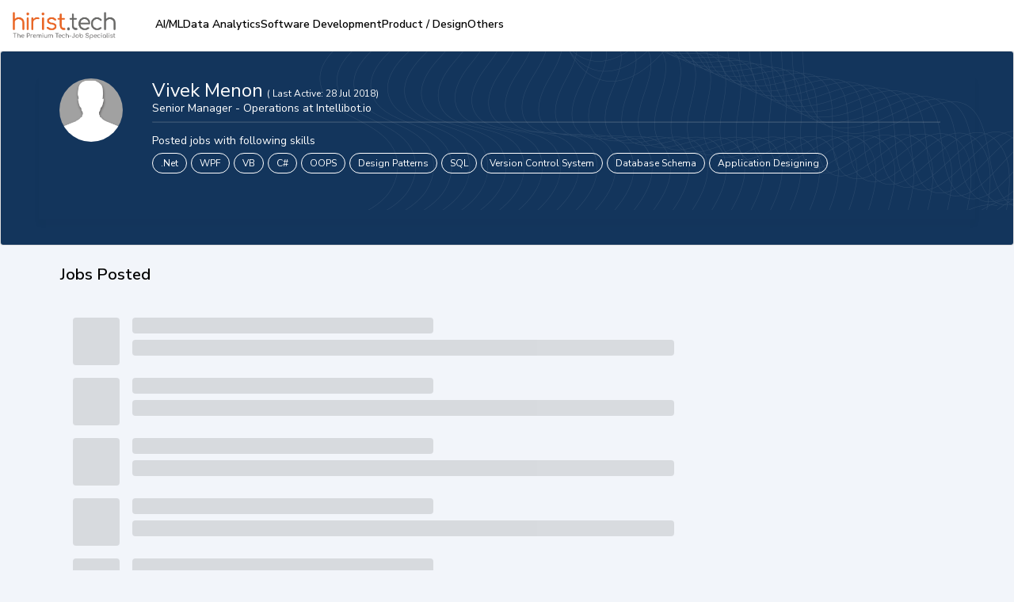

--- FILE ---
content_type: text/html; charset=utf-8
request_url: https://www.hirist.tech/r/48060-vivekintellibotio
body_size: 15773
content:
<!DOCTYPE html><html lang="en" style="background:#F2F5FA"><head><meta charSet="utf-8"/><meta name="viewport" content="width=device-width, initial-scale=1, maximum-scale=1"/><title>Senior Manager - Operations at Intellibot.io - Vivek Menon hirist.tech</title><meta name="robots" content="index,follow"/><meta name="description" content="Vivek Menon, Senior Manager - Operations at Intellibot.io is hiring for multiple job vacancies in .Net, WPF, VB etc - hirist.tech"/><meta property="og:title" content="Senior Manager - Operations at Intellibot.io - Vivek Menon hirist.tech"/><meta property="og:description" content="Vivek Menon, Senior Manager - Operations at Intellibot.io is hiring for multiple job vacancies in .Net, WPF, VB etc - hirist.tech"/><link rel="canonical" href="https://www.hirist.tech/r/48060-vivekintellibotio"/><script type="application/ld+json">{"@context":"https://schema.org","@type":"ItemList","name":"Jobs Posted","numberOfItems":0,"itemListElement":[]}</script><meta name="next-head-count" content="9"/><meta http-equiv="Content-Security-Policy" content="
    style-src &#x27;self&#x27; &#x27;unsafe-inline&#x27; https://fonts.googleapis.com https://static.hirist.com/data/font/icon-no.css https://js-static.hirist.tech/;
    font-src &#x27;self&#x27; data: https://fonts.gstatic.com https://*.hirist.com https://js-static.hirist.tech/ https://recruiter-static-content.s3.ap-south-1.amazonaws.com/ https://rec-assets.iimjobs.com;
    script-src &#x27;self&#x27; &#x27;unsafe-inline&#x27;  blob: https://www.googletagmanager.com https://js-static.hirist.tech/ https://* https://*.hirist.tech;
    connect-src &#x27;self&#x27; https://js-static.hirist.tech/ https://* https://*.hirist.tech data: blob:;
    img-src &#x27;self&#x27; data: blob: https: www.googletagmanager.com https://js-static.hirist.tech/ http://*;
    media-src &#x27;self&#x27; blob: https: https://js-static.hirist.tech/;
    worker-src &#x27;self&#x27; blob: https://*;
    child-src &#x27;self&#x27; blob: https://*;
    frame-src &#x27;self&#x27; https://*;
    object-src &#x27;none&#x27;;
    manifest-src &#x27;self&#x27; https://js-static.hirist.tech/;
    "/><meta name="referrer" content="strict-origin"/><link rel="manifest" href="https://js-static.hirist.tech/production/2.1.30/manifest.json"/><script>
    window.__FEATURE_FLAGS__ = {"enableAISearch":false,"cvAnalyser":false,"savedJobsCaching":true};
  </script><meta name="theme-color" content="#F2F5FA"/><meta itemscope="" itemType="https://schema.org/Organization"/><link rel="shortcut icon" href="https://static.hirist.com/resources/img/hirist/favicon.ico"/><link rel="dns-prefetch preconnect" href="https://billboard.iimjobs.com"/><link rel="dns-prefetch preconnect" href="https://gladiator.hirist.tech"/><link rel="dns-prefetch preconnect" href="https://js-static.hirist.tech"/><link rel="preconnect" href="https://fonts.googleapis.com"/><link rel="preconnect" href="https://fonts.gstatic.com" crossorigin=""/><link rel="preload" as="style" data-href="https://fonts.googleapis.com/css?family=Nunito+Sans:200,200i,300,300i,400,400i,500,500i,600,600i,700,700i,800,800i,900,900i&amp;display=swap"/><link rel="stylesheet" data-href="https://fonts.googleapis.com/css?family=Nunito+Sans:200,200i,300,300i,400,400i,500,500i,600,600i,700,700i,800,800i,900,900i&amp;display=swap"/><link rel="stylesheet" href="https://static.hirist.com/data/font/icon-no.css"/><meta name="emotion-insertion-point" content=""/><style data-emotion="mui-style-global 0"></style><style data-emotion="mui-style-global quvcrk">html{-webkit-font-smoothing:antialiased;-moz-osx-font-smoothing:grayscale;box-sizing:border-box;-webkit-text-size-adjust:100%;}*,*::before,*::after{box-sizing:inherit;}strong,b{font-weight:700;}body{margin:0;color:#000000;font-size:16px;font-weight:400;font-family:Nunito Sans;line-height:1.5;background-color:#FFFFFF;}@media print{body{background-color:#fff;}}body::backdrop{background-color:#FFFFFF;}</style><style data-emotion="mui-style-global animation-c7515d">@-webkit-keyframes animation-c7515d{0%{opacity:1;}50%{opacity:0.4;}100%{opacity:1;}}@keyframes animation-c7515d{0%{opacity:1;}50%{opacity:0.4;}100%{opacity:1;}}</style><style data-emotion="mui-style 8rnkcc btkkwe y2qpo6 1jc3vad 1ml4vqq r4jamz 1fycy4u m0qvam 1hyfx7x 133dldn eg5fcs 1e1em8u uw6ah7 1anid1y k008qs 13o7eu2 yhn631 1t5ls4w 1161qt5 1ylrp2e 8ss1eh 12dv9jb hraj72 fqfach 1bgdanr 1q8foag 1wpm4dq 15xwojo sd7n83 nr8nns cx97ml 6lvj56 isbt42 tuxzvu rix70q 1q0swx8 1ne1o1 jipda8 1pej2ns a0wda0 1ff8zoe mffweq 10vp58e 1u370ju 7wh13m 1hsbf9g 1dpsm63 1vth2el">.mui-style-8rnkcc{box-sizing:border-box;display:-webkit-box;display:-webkit-flex;display:-ms-flexbox;display:flex;-webkit-box-flex-wrap:wrap;-webkit-flex-wrap:wrap;-ms-flex-wrap:wrap;flex-wrap:wrap;width:100%;-webkit-flex-direction:row;-ms-flex-direction:row;flex-direction:row;-webkit-box-pack:justify;-webkit-justify-content:space-between;justify-content:space-between;}.mui-style-btkkwe{background-color:#fff;color:#000000;-webkit-transition:box-shadow 300ms cubic-bezier(0.4, 0, 0.2, 1) 0ms;transition:box-shadow 300ms cubic-bezier(0.4, 0, 0.2, 1) 0ms;box-shadow:0px 12px 12px 2px rgba(41, 41, 41, 0.02);display:-webkit-box;display:-webkit-flex;display:-ms-flexbox;display:flex;-webkit-flex-direction:column;-ms-flex-direction:column;flex-direction:column;width:100%;box-sizing:border-box;-webkit-flex-shrink:0;-ms-flex-negative:0;flex-shrink:0;position:fixed;z-index:1100;top:0;left:auto;right:0;color:inherit;border-bottom-left-radius:0;border-bottom-right-radius:0;z-index:990;box-shadow:none;top:0px;}@media print{.mui-style-btkkwe{position:absolute;}}.mui-style-y2qpo6{width:100%;margin-left:auto;box-sizing:border-box;margin-right:auto;display:block;padding-left:16px;padding-right:16px;max-width:1440px;padding-left:16px!important;padding-right:16px!important;}@media (min-width:600px){.mui-style-y2qpo6{padding-left:24px;padding-right:24px;}}.mui-style-1jc3vad{position:relative;display:-webkit-box;display:-webkit-flex;display:-ms-flexbox;display:flex;-webkit-align-items:center;-webkit-box-align:center;-ms-flex-align:center;align-items:center;min-height:56px;}@media (min-width:350px){@media (orientation: landscape){.mui-style-1jc3vad{min-height:48px;}}}@media (min-width:600px){.mui-style-1jc3vad{min-height:64px;}}.mui-style-1ml4vqq{margin-right:16px;}@media (min-width:0px){.mui-style-1ml4vqq{display:block;}}@media (min-width:1200px){.mui-style-1ml4vqq{display:none;}}.mui-style-r4jamz{display:-webkit-box;display:-webkit-flex;display:-ms-flexbox;display:flex;height:34px;}.mui-style-1fycy4u{margin:0;font:inherit;color:#E9630C;-webkit-text-decoration:underline;text-decoration:underline;text-decoration-color:rgba(233, 99, 12, 0.4);}.mui-style-1fycy4u:hover{text-decoration-color:inherit;}.mui-style-m0qvam{position:relative;margin-left:50px;}@media (min-width:0px){.mui-style-m0qvam{display:none;}}@media (min-width:1200px){.mui-style-m0qvam{display:-webkit-box;display:-webkit-flex;display:-ms-flexbox;display:flex;}}.mui-style-1hyfx7x{display:none;}.mui-style-133dldn{margin:0;font-size:16px;font-weight:400;font-family:Nunito Sans;line-height:1.5;}.mui-style-eg5fcs{padding-left:16px;margin:0px;}.mui-style-1e1em8u{list-style:disc;}.mui-style-uw6ah7{overflow:hidden;min-height:48px;-webkit-overflow-scrolling:touch;display:-webkit-box;display:-webkit-flex;display:-ms-flexbox;display:flex;}@media (max-width:599.95px){.mui-style-uw6ah7 .MuiTabs-scrollButtons{display:none;}}.mui-style-uw6ah7 div.MuiTabs-scroller .MuiTabs-flexContainer{gap:16px;}@media (width:1280px){.mui-style-uw6ah7 div.MuiTabs-scroller .MuiTabs-flexContainer{gap:12px;}}.mui-style-1anid1y{position:relative;display:inline-block;-webkit-flex:1 1 auto;-ms-flex:1 1 auto;flex:1 1 auto;white-space:nowrap;overflow-x:hidden;width:100%;}.mui-style-k008qs{display:-webkit-box;display:-webkit-flex;display:-ms-flexbox;display:flex;}.mui-style-13o7eu2{display:block;}.mui-style-yhn631{display:-webkit-inline-box;display:-webkit-inline-flex;display:-ms-inline-flexbox;display:inline-flex;-webkit-align-items:center;-webkit-box-align:center;-ms-flex-align:center;align-items:center;-webkit-box-pack:center;-ms-flex-pack:center;-webkit-justify-content:center;justify-content:center;position:relative;box-sizing:border-box;-webkit-tap-highlight-color:transparent;background-color:transparent;outline:0;border:0;margin:0;border-radius:0;padding:0;cursor:pointer;-webkit-user-select:none;-moz-user-select:none;-ms-user-select:none;user-select:none;vertical-align:middle;-moz-appearance:none;-webkit-appearance:none;-webkit-text-decoration:none;text-decoration:none;color:inherit;text-transform:none;font-family:Nunito Sans;font-weight:500;font-size:0.875rem;line-height:1.25;max-width:360px;min-width:90px;position:relative;min-height:48px;-webkit-flex-shrink:0;-ms-flex-negative:0;flex-shrink:0;padding:12px 16px;overflow:hidden;white-space:normal;text-align:center;-webkit-flex-direction:column;-ms-flex-direction:column;flex-direction:column;color:inherit;opacity:0.6;color:#000000;font-size:0.875rem;font-weight:600;opacity:1;-webkit-align-items:flex-start;-webkit-box-align:flex-start;-ms-flex-align:flex-start;align-items:flex-start;word-wrap:break-word;padding:0;min-width:0;white-space:nowrap;min-height:60px;}.mui-style-yhn631::-moz-focus-inner{border-style:none;}.mui-style-yhn631.Mui-disabled{pointer-events:none;cursor:default;}@media print{.mui-style-yhn631{-webkit-print-color-adjust:exact;color-adjust:exact;}}.mui-style-yhn631.Mui-selected{opacity:1;}.mui-style-yhn631.Mui-disabled{opacity:0.38;}.mui-style-yhn631:hover{color:#E9630C;}.mui-style-yhn631.Mui-selected{color:#E9630C;}.mui-style-1t5ls4w{display:block;width:30px;height:4px;margin-left:auto;margin-right:auto;border-radius:4px;}.mui-style-1161qt5{padding-top:0px;}.mui-style-1ylrp2e{display:-webkit-box;display:-webkit-flex;display:-ms-flexbox;display:flex;-webkit-box-pack:center;-ms-flex-pack:center;-webkit-justify-content:center;justify-content:center;background:#F2F5FA;min-height:58vh;padding-left:0px;padding-right:0px;}@media (min-width:0px){.mui-style-1ylrp2e{padding-top:56px;padding-bottom:56px;}}@media (min-width:900px){.mui-style-1ylrp2e{padding-top:64px;padding-bottom:64px;}}.mui-style-8ss1eh{max-width:1440px;width:100%;}.mui-style-12dv9jb{min-width:275px;}.mui-style-hraj72{background-color:#fff;color:#000000;-webkit-transition:box-shadow 300ms cubic-bezier(0.4, 0, 0.2, 1) 0ms;transition:box-shadow 300ms cubic-bezier(0.4, 0, 0.2, 1) 0ms;border-radius:4px;border:1px solid rgba(0, 0, 0, 0.12);overflow:hidden;}.mui-style-fqfach{background-image:url('https://job-static.hirist.com/V8/static/media/background-bg.ba8365c7.webp');background-repeat:no-repeat;background-color:#13355c;}@media (min-width:0px){.mui-style-fqfach{padding-left:20px;padding-right:20px;padding-top:18px;padding-bottom:18px;border-bottom-left-radius:10px;border-bottom-right-radius:10px;}}@media (min-width:900px){.mui-style-fqfach{padding-left:48px;padding-right:48px;padding-top:32px;padding-bottom:32px;border-bottom-left-radius:0;border-bottom-right-radius:0;}}@media (min-width:1200px){.mui-style-fqfach{min-height:200px;}}.mui-style-1bgdanr{background-color:#fff;color:#000000;-webkit-transition:box-shadow 300ms cubic-bezier(0.4, 0, 0.2, 1) 0ms;transition:box-shadow 300ms cubic-bezier(0.4, 0, 0.2, 1) 0ms;border-radius:4px;box-shadow:0px 6px 6px 2px rgba(41, 41, 41, 0.02);overflow:hidden;display:-webkit-box;display:-webkit-flex;display:-ms-flexbox;display:flex;-webkit-align-items:center;-webkit-box-align:center;-ms-flex-align:center;align-items:center;text-align:left;width:100%;margin:0;border-radius:0;background-repeat:repeat;background-position-x:-300px;background-color:transparent;}@media (min-width:0px){.mui-style-1bgdanr{-webkit-flex-direction:column;-ms-flex-direction:column;flex-direction:column;-webkit-box-pack:center;-ms-flex-pack:center;-webkit-justify-content:center;justify-content:center;min-height:250px;padding:2px 0px;position:relative;}}@media (min-width:900px){.mui-style-1bgdanr{-webkit-flex-direction:row;-ms-flex-direction:row;flex-direction:row;-webkit-box-pack:start;-ms-flex-pack:start;-webkit-justify-content:flex-start;justify-content:flex-start;min-height:210px;padding:2px 6px;position:static;}}@media (min-width:1200px){.mui-style-1bgdanr{min-height:180px;padding:2px 6px;}}.mui-style-1q8foag{display:inline-block;vertical-align:top;position:relative;}@media (min-width:0px){.mui-style-1q8foag{-webkit-align-self:center;-ms-flex-item-align:center;align-self:center;width:100%;text-align:center;margin-top:40px;}}@media (min-width:600px){.mui-style-1q8foag{width:100%;margin-top:40px;}}@media (min-width:900px){.mui-style-1q8foag{-webkit-align-self:flex-start;-ms-flex-item-align:flex-start;align-self:flex-start;width:10%;text-align:left;margin-top:0;}}@media (min-width:1200px){.mui-style-1q8foag{width:10%;margin-left:20px;}}.mui-style-1wpm4dq{display:-webkit-box;display:-webkit-flex;display:-ms-flexbox;display:flex;-webkit-flex-direction:column;-ms-flex-direction:column;flex-direction:column;gap:4px;margin:0px;-webkit-align-self:flex-start;-ms-flex-item-align:flex-start;align-self:flex-start;}@media (min-width:0px){.mui-style-1wpm4dq{-webkit-align-items:center;-webkit-box-align:center;-ms-flex-align:center;align-items:center;width:100%;}}@media (min-width:900px){.mui-style-1wpm4dq{-webkit-align-items:normal;-webkit-box-align:normal;-ms-flex-align:normal;align-items:normal;width:85%;}}.mui-style-15xwojo{margin:0;font-family:Nunito Sans;font-weight:400;font-size:1.25rem;line-height:1.334;color:white;}@media (min-width:600px){.mui-style-15xwojo{font-size:1.3118rem;}}@media (min-width:900px){.mui-style-15xwojo{font-size:1.4993rem;}}@media (min-width:1200px){.mui-style-15xwojo{font-size:1.4993rem;}}@media (min-width:0px){.mui-style-15xwojo{margin-top:18px;}}@media (min-width:900px){.mui-style-15xwojo{margin-top:0;}}.mui-style-sd7n83{margin:0;font-size:12px;font-weight:400;}@media (max-width:600px) and (min-width:330px){.mui-style-sd7n83{font-size:12px;}}@media (min-width:0px){.mui-style-sd7n83{position:absolute;top:10px;right:10px;margin-top:3px;font-size:12px;margin-left:0;}}@media (min-width:900px){.mui-style-sd7n83{position:static;margin-left:5px;}}.mui-style-nr8nns{margin:0;font-size:14px;font-weight:400;font-family:Nunito Sans;line-height:1.43;color:white;margin-top:-3px;}.mui-style-nr8nns a{-webkit-text-decoration:none;text-decoration:none;}.mui-style-nr8nns a:hover{-webkit-text-decoration:underline!important;text-decoration:underline!important;}.mui-style-cx97ml{margin:0;font-size:14px;font-weight:400;font-family:Nunito Sans;line-height:1.43;color:white;}@media (min-width:0px){.mui-style-cx97ml{margin:4px 0px;}}@media (min-width:900px){.mui-style-cx97ml{margin:5px 0px;}}.mui-style-6lvj56{margin:0;font:inherit;color:#E9630C;-webkit-text-decoration:underline;text-decoration:underline;text-decoration-color:rgba(233, 99, 12, 0.4);color:white;border:1px solid white;border-radius:20px;padding:3px 10px;margin:0px 5px 8px 0px;font-size:12px;white-space:nowrap;display:inline-block;-webkit-text-decoration:none!important;text-decoration:none!important;cursor:pointer;}.mui-style-6lvj56:hover{text-decoration-color:inherit;}.mui-style-isbt42{box-sizing:border-box;display:-webkit-box;display:-webkit-flex;display:-ms-flexbox;display:flex;-webkit-box-flex-wrap:wrap;-webkit-flex-wrap:wrap;-ms-flex-wrap:wrap;flex-wrap:wrap;width:100%;-webkit-flex-direction:row;-ms-flex-direction:row;flex-direction:row;margin-top:-16px;width:calc(100% + 16px);margin-left:-16px;}.mui-style-isbt42>.MuiGrid-item{padding-top:16px;}.mui-style-isbt42>.MuiGrid-item{padding-left:16px;}.mui-style-tuxzvu{box-sizing:border-box;display:-webkit-box;display:-webkit-flex;display:-ms-flexbox;display:flex;-webkit-box-flex-wrap:wrap;-webkit-flex-wrap:wrap;-ms-flex-wrap:wrap;flex-wrap:wrap;width:100%;-webkit-flex-direction:row;-ms-flex-direction:row;flex-direction:row;margin-top:-8px;width:calc(100% + 8px);margin-left:-8px;}.mui-style-tuxzvu>.MuiGrid-item{padding-top:8px;}.mui-style-tuxzvu>.MuiGrid-item{padding-left:8px;}.mui-style-rix70q{box-sizing:border-box;margin:0;-webkit-flex-direction:row;-ms-flex-direction:row;flex-direction:row;-webkit-flex-basis:116.666667%;-ms-flex-preferred-size:116.666667%;flex-basis:116.666667%;-webkit-box-flex:0;-webkit-flex-grow:0;-ms-flex-positive:0;flex-grow:0;max-width:116.666667%;}@media (min-width:350px){.mui-style-rix70q{-webkit-flex-basis:116.666667%;-ms-flex-preferred-size:116.666667%;flex-basis:116.666667%;-webkit-box-flex:0;-webkit-flex-grow:0;-ms-flex-positive:0;flex-grow:0;max-width:116.666667%;}}@media (min-width:600px){.mui-style-rix70q{-webkit-flex-basis:116.666667%;-ms-flex-preferred-size:116.666667%;flex-basis:116.666667%;-webkit-box-flex:0;-webkit-flex-grow:0;-ms-flex-positive:0;flex-grow:0;max-width:116.666667%;}}@media (min-width:900px){.mui-style-rix70q{-webkit-flex-basis:64.583333%;-ms-flex-preferred-size:64.583333%;flex-basis:64.583333%;-webkit-box-flex:0;-webkit-flex-grow:0;-ms-flex-positive:0;flex-grow:0;max-width:64.583333%;}}@media (min-width:1200px){.mui-style-rix70q{-webkit-flex-basis:65.833333%;-ms-flex-preferred-size:65.833333%;flex-basis:65.833333%;-webkit-box-flex:0;-webkit-flex-grow:0;-ms-flex-positive:0;flex-grow:0;max-width:65.833333%;}}@media (min-width:1440px){.mui-style-rix70q{-webkit-flex-basis:65.833333%;-ms-flex-preferred-size:65.833333%;flex-basis:65.833333%;-webkit-box-flex:0;-webkit-flex-grow:0;-ms-flex-positive:0;flex-grow:0;max-width:65.833333%;}}@media (min-width:1536px){.mui-style-rix70q{-webkit-flex-basis:65.833333%;-ms-flex-preferred-size:65.833333%;flex-basis:65.833333%;-webkit-box-flex:0;-webkit-flex-grow:0;-ms-flex-positive:0;flex-grow:0;max-width:65.833333%;}}@media (min-width:0px){.mui-style-rix70q{margin-left:32px;margin-right:8px;margin-top:36px;margin-bottom:36px;}}@media (min-width:900px){.mui-style-rix70q{margin-left:54px;margin-right:24px;margin-top:44px;margin-bottom:44px;}}@media (min-width:1200px){.mui-style-rix70q{margin-left:76px;margin-right:28px;margin-top:44px;margin-bottom:44px;}}.mui-style-1q0swx8{box-sizing:border-box;display:-webkit-box;display:-webkit-flex;display:-ms-flexbox;display:flex;-webkit-box-flex-wrap:wrap;-webkit-flex-wrap:wrap;-ms-flex-wrap:wrap;flex-wrap:wrap;width:100%;-webkit-flex-direction:row;-ms-flex-direction:row;flex-direction:row;margin-top:-16px;position:relative;}.mui-style-1q0swx8>.MuiGrid-item{padding-top:16px;}@media (min-width:900px){.mui-style-1q0swx8{width:calc(100% + 8px);margin-left:-8px;}.mui-style-1q0swx8>.MuiGrid-item{padding-left:8px;}}@media (min-width:1200px){.mui-style-1q0swx8{width:calc(100% + 16px);margin-left:-16px;}.mui-style-1q0swx8>.MuiGrid-item{padding-left:16px;}}@media (min-width:1440px){.mui-style-1q0swx8{width:calc(100% + 32px);margin-left:-32px;}.mui-style-1q0swx8>.MuiGrid-item{padding-left:32px;}}.mui-style-1ne1o1{box-sizing:border-box;margin:0;-webkit-flex-direction:row;-ms-flex-direction:row;flex-direction:row;-webkit-flex-basis:100%;-ms-flex-preferred-size:100%;flex-basis:100%;-webkit-box-flex:0;-webkit-flex-grow:0;-ms-flex-positive:0;flex-grow:0;max-width:100%;}@media (min-width:350px){.mui-style-1ne1o1{-webkit-flex-basis:100%;-ms-flex-preferred-size:100%;flex-basis:100%;-webkit-box-flex:0;-webkit-flex-grow:0;-ms-flex-positive:0;flex-grow:0;max-width:100%;}}@media (min-width:600px){.mui-style-1ne1o1{-webkit-flex-basis:100%;-ms-flex-preferred-size:100%;flex-basis:100%;-webkit-box-flex:0;-webkit-flex-grow:0;-ms-flex-positive:0;flex-grow:0;max-width:100%;}}@media (min-width:900px){.mui-style-1ne1o1{-webkit-flex-basis:100%;-ms-flex-preferred-size:100%;flex-basis:100%;-webkit-box-flex:0;-webkit-flex-grow:0;-ms-flex-positive:0;flex-grow:0;max-width:100%;}}@media (min-width:1200px){.mui-style-1ne1o1{-webkit-flex-basis:100%;-ms-flex-preferred-size:100%;flex-basis:100%;-webkit-box-flex:0;-webkit-flex-grow:0;-ms-flex-positive:0;flex-grow:0;max-width:100%;}}@media (min-width:1440px){.mui-style-1ne1o1{-webkit-flex-basis:100%;-ms-flex-preferred-size:100%;flex-basis:100%;-webkit-box-flex:0;-webkit-flex-grow:0;-ms-flex-positive:0;flex-grow:0;max-width:100%;}}@media (min-width:1536px){.mui-style-1ne1o1{-webkit-flex-basis:100%;-ms-flex-preferred-size:100%;flex-basis:100%;-webkit-box-flex:0;-webkit-flex-grow:0;-ms-flex-positive:0;flex-grow:0;max-width:100%;}}.mui-style-jipda8{margin-right:0px;}@media (min-width:0px){.mui-style-1pej2ns{width:100%;margin-left:8px;}}@media (min-width:900px){.mui-style-1pej2ns{width:134%;margin-left:0px;}}@media (min-width:0px){.mui-style-a0wda0{margin-left:0px;}}@media (min-width:900px){.mui-style-a0wda0{margin-left:16px;}}.mui-style-1ff8zoe{margin-bottom:0px;margin-right:0px;}@media (min-width:0px){.mui-style-1ff8zoe{display:block;}}@media (min-width:900px){.mui-style-1ff8zoe{display:-webkit-box;display:-webkit-flex;display:-ms-flexbox;display:flex;}}.mui-style-mffweq{margin:0;font-size:16px;font-weight:400;font-family:Nunito Sans;line-height:1.5;display:-webkit-box;display:-webkit-flex;display:-ms-flexbox;display:flex;font-size:20px!important;font-weight:600;word-wrap:break-word;text-transform:capitalize;margin-bottom:12px;margin-top:-6px;}@media (min-width:0px){.mui-style-mffweq{margin-left:0px;}}@media (min-width:900px){.mui-style-mffweq{margin-left:0px;}}.mui-style-10vp58e{padding-top:19.2px;}.mui-style-1u370ju{display:block;background-color:rgba(0, 0, 0, 0.11);height:1.2em;border-radius:4px;-webkit-animation:animation-c7515d 2s ease-in-out 0.5s infinite;animation:animation-c7515d 2s ease-in-out 0.5s infinite;margin-left:16px;margin-bottom:8px;}@media (min-width:0px){.mui-style-1u370ju{width:75px;margin-top:0px;}}@media (min-width:900px){.mui-style-1u370ju{width:65px;margin-top:8px;}}.mui-style-7wh13m{display:block;width:100%;}.mui-style-1hsbf9g{display:block;background-color:rgba(0, 0, 0, 0.11);height:1.2em;border-radius:4px;-webkit-animation:animation-c7515d 2s ease-in-out 0.5s infinite;animation:animation-c7515d 2s ease-in-out 0.5s infinite;margin-bottom:8px;}@media (min-width:0px){.mui-style-1hsbf9g{margin-top:0px;margin-left:16px;}}@media (min-width:900px){.mui-style-1hsbf9g{margin-top:8px;margin-left:none;}}.mui-style-1dpsm63{box-sizing:border-box;margin:0;-webkit-flex-direction:row;-ms-flex-direction:row;flex-direction:row;-webkit-flex-basis:22.916667%;-ms-flex-preferred-size:22.916667%;flex-basis:22.916667%;-webkit-box-flex:0;-webkit-flex-grow:0;-ms-flex-positive:0;flex-grow:0;max-width:22.916667%;}@media (min-width:350px){.mui-style-1dpsm63{-webkit-flex-basis:22.916667%;-ms-flex-preferred-size:22.916667%;flex-basis:22.916667%;-webkit-box-flex:0;-webkit-flex-grow:0;-ms-flex-positive:0;flex-grow:0;max-width:22.916667%;}}@media (min-width:600px){.mui-style-1dpsm63{-webkit-flex-basis:22.916667%;-ms-flex-preferred-size:22.916667%;flex-basis:22.916667%;-webkit-box-flex:0;-webkit-flex-grow:0;-ms-flex-positive:0;flex-grow:0;max-width:22.916667%;}}@media (min-width:900px){.mui-style-1dpsm63{-webkit-flex-basis:22.916667%;-ms-flex-preferred-size:22.916667%;flex-basis:22.916667%;-webkit-box-flex:0;-webkit-flex-grow:0;-ms-flex-positive:0;flex-grow:0;max-width:22.916667%;}}@media (min-width:1200px){.mui-style-1dpsm63{-webkit-flex-basis:20.833333%;-ms-flex-preferred-size:20.833333%;flex-basis:20.833333%;-webkit-box-flex:0;-webkit-flex-grow:0;-ms-flex-positive:0;flex-grow:0;max-width:20.833333%;}}@media (min-width:1440px){.mui-style-1dpsm63{-webkit-flex-basis:20.833333%;-ms-flex-preferred-size:20.833333%;flex-basis:20.833333%;-webkit-box-flex:0;-webkit-flex-grow:0;-ms-flex-positive:0;flex-grow:0;max-width:20.833333%;}}@media (min-width:1536px){.mui-style-1dpsm63{-webkit-flex-basis:20.833333%;-ms-flex-preferred-size:20.833333%;flex-basis:20.833333%;-webkit-box-flex:0;-webkit-flex-grow:0;-ms-flex-positive:0;flex-grow:0;max-width:20.833333%;}}@media (min-width:0px){.mui-style-1dpsm63{display:none;}}@media (min-width:900px){.mui-style-1dpsm63{margin-left:8px;margin-right:8px;margin-top:58px;margin-bottom:58px;display:block;}}@media (min-width:1200px){.mui-style-1dpsm63{margin-left:20px;margin-right:20px;margin-top:56px;margin-bottom:56px;}}.mui-style-1vth2el{right:0px;bottom:176px;position:fixed;z-index:12;cursor:pointer;}</style><img data-test-id="lotus-image-fallback" src="[data-uri]" style="height:900;pointer-events:none;position:absolute;top:0px;left:0px;width:90vw" id="lcpmob" height="900" alt=""/><img data-test-id="lotus-image-fallback" src="[data-uri]" style="height:400;pointer-events:none;position:absolute;top:0px;left:0px;width:90vw" id="lcpweb" height="400" alt=""/><link rel="preconnect" href="https://fonts.gstatic.com" crossorigin /><script id="uba_intialize" data-nscript="beforeInteractive">var queuedSuperProps = [];
              var queuedEvents = [];
              window.ub = {
                track: function (eventName, eventProps) {
                  queuedEvents.push([eventName, eventProps]);
                },
                register: function (properties) {
                  queuedSuperProps.push(properties);
                },
              };
              var script = document.createElement('script');
              script.async = true;
              script.src = 'https://js-static.hirist.tech/production/2.1.30/executable/uba/init.js';
              script.onload = function () {
                console.log('uba init', 'TrackingEvent', queuedEvents);
                ub.init({
                  beaconUrl: 'https://logs.hirist.tech/uba',
                  bulkBeaconUrl: 'https://logs.hirist.tech/collectorapi/v1/uba/bulk',
                  pixelConfig: {
                    pixelUrl: 'https://logs.hirist.tech/tds',
                  },
                  queuedEvents: queuedEvents,
                  queuedSuperProps: queuedSuperProps,
                  thirdPartyTds: true,
                  tenantId: 8,
                  subclientTenantId: 0,
                  autoTrack: false,
                  blackList: [],
                });

                // Load track.js after init.js is loaded
                // var trackScript = document.createElement('script');
                // trackScript.src = 'https://js-static.hirist.tech/production/2.1.30/executable/uba/track.js';
                // document.head.appendChild(trackScript);
              };

              ub.register({
                appId: 957,
                tenantId: 8,
                subclientTenantId: '0',
              });

              document.head.appendChild(script);</script><link rel="preload" href="https://js-static.hirist.tech/production/2.1.30/_next/static/css/61f413c7803de593.css" as="style"/><link rel="stylesheet" href="https://js-static.hirist.tech/production/2.1.30/_next/static/css/61f413c7803de593.css" data-n-g=""/><link rel="preload" href="https://js-static.hirist.tech/production/2.1.30/_next/static/css/19b1af8f0b36dba8.css" as="style"/><link rel="stylesheet" href="https://js-static.hirist.tech/production/2.1.30/_next/static/css/19b1af8f0b36dba8.css" data-n-p=""/><noscript data-n-css=""></noscript><script defer="" nomodule="" src="https://js-static.hirist.tech/production/2.1.30/_next/static/chunks/polyfills-78c92fac7aa8fdd8.js"></script><script src="https://js-static.hirist.tech/production/2.1.30/executable/uba/track.js" defer="" data-nscript="beforeInteractive"></script><script defer="" src="https://js-static.hirist.tech/production/2.1.30/_next/static/chunks/9069.fe784c336a0f7eb4.js"></script><script defer="" src="https://js-static.hirist.tech/production/2.1.30/_next/static/chunks/4944.769b2e6a94002ec7.js"></script><script src="https://js-static.hirist.tech/production/2.1.30/_next/static/chunks/webpack-04a5bff0d3139f8b.js" defer=""></script><script src="https://js-static.hirist.tech/production/2.1.30/_next/static/chunks/framework-3299c5364e0ec6ff.js" defer=""></script><script src="https://js-static.hirist.tech/production/2.1.30/_next/static/chunks/main-f5f678d81654e083.js" defer=""></script><script src="https://js-static.hirist.tech/production/2.1.30/_next/static/chunks/pages/_app-be73b8ea66224d04.js" defer=""></script><script src="https://js-static.hirist.tech/production/2.1.30/_next/static/chunks/02935b41-13fa7851b5c78653.js" defer=""></script><script src="https://js-static.hirist.tech/production/2.1.30/_next/static/chunks/4335e45c-cfa1093294ee9867.js" defer=""></script><script src="https://js-static.hirist.tech/production/2.1.30/_next/static/chunks/69bd6bf3-53604d0066b58bd7.js" defer=""></script><script src="https://js-static.hirist.tech/production/2.1.30/_next/static/chunks/aeb74aa0-7f7e422a35a7fd5f.js" defer=""></script><script src="https://js-static.hirist.tech/production/2.1.30/_next/static/chunks/f36c6662-9eaf1e15334d61c6.js" defer=""></script><script src="https://js-static.hirist.tech/production/2.1.30/_next/static/chunks/4c744e84-3d1900e801bc62a5.js" defer=""></script><script src="https://js-static.hirist.tech/production/2.1.30/_next/static/chunks/59b4e022-c3a5464cd590f599.js" defer=""></script><script src="https://js-static.hirist.tech/production/2.1.30/_next/static/chunks/9296490e-203880386daf551b.js" defer=""></script><script src="https://js-static.hirist.tech/production/2.1.30/_next/static/chunks/e1efa4cc-fb88c6ef4620e9a8.js" defer=""></script><script src="https://js-static.hirist.tech/production/2.1.30/_next/static/chunks/80ecdbd0-9be95ed215e3ed74.js" defer=""></script><script src="https://js-static.hirist.tech/production/2.1.30/_next/static/chunks/8eec4907-411fb78e54290025.js" defer=""></script><script src="https://js-static.hirist.tech/production/2.1.30/_next/static/chunks/72585f70-07831df583fe304b.js" defer=""></script><script src="https://js-static.hirist.tech/production/2.1.30/_next/static/chunks/2272ea81-2e68e3af6bb490d8.js" defer=""></script><script src="https://js-static.hirist.tech/production/2.1.30/_next/static/chunks/2260-a9bd2ed748e3926d.js" defer=""></script><script src="https://js-static.hirist.tech/production/2.1.30/_next/static/chunks/9529-756db7f838885dd8.js" defer=""></script><script src="https://js-static.hirist.tech/production/2.1.30/_next/static/chunks/7772-003bcba3796db5ea.js" defer=""></script><script src="https://js-static.hirist.tech/production/2.1.30/_next/static/chunks/7802-937a871925ce63a7.js" defer=""></script><script src="https://js-static.hirist.tech/production/2.1.30/_next/static/chunks/5351-90622b58a7dac24e.js" defer=""></script><script src="https://js-static.hirist.tech/production/2.1.30/_next/static/chunks/5519-505604e69f7779a7.js" defer=""></script><script src="https://js-static.hirist.tech/production/2.1.30/_next/static/chunks/6692-9a1363ea07c5ce99.js" defer=""></script><script src="https://js-static.hirist.tech/production/2.1.30/_next/static/chunks/4733-4ff9d23deadcd0b0.js" defer=""></script><script src="https://js-static.hirist.tech/production/2.1.30/_next/static/chunks/8480-456dce798024e148.js" defer=""></script><script src="https://js-static.hirist.tech/production/2.1.30/_next/static/chunks/9837-386236461f971803.js" defer=""></script><script src="https://js-static.hirist.tech/production/2.1.30/_next/static/chunks/2572-e82369d93e7de63c.js" defer=""></script><script src="https://js-static.hirist.tech/production/2.1.30/_next/static/chunks/8154-4ad00dc9cf5db910.js" defer=""></script><script src="https://js-static.hirist.tech/production/2.1.30/_next/static/chunks/1195-e8f88d2f78c0039f.js" defer=""></script><script src="https://js-static.hirist.tech/production/2.1.30/_next/static/chunks/1305-4355eb0d83587579.js" defer=""></script><script src="https://js-static.hirist.tech/production/2.1.30/_next/static/chunks/pages/r/%5Bslug%5D-317539cda4905fff.js" defer=""></script><script src="https://js-static.hirist.tech/production/2.1.30/_next/static/u_d0yTKfxIfIsl8VVbjWK/_buildManifest.js" defer=""></script><script src="https://js-static.hirist.tech/production/2.1.30/_next/static/u_d0yTKfxIfIsl8VVbjWK/_ssgManifest.js" defer=""></script><link rel="stylesheet" href="https://fonts.googleapis.com/css?family=Nunito+Sans:200,200i,300,300i,400,400i,500,500i,600,600i,700,700i,800,800i,900,900i&display=swap"/><style data-href="https://fonts.googleapis.com/css2?family=Roboto:wght@400;500;700&display=swap">@font-face{font-family:'Roboto';font-style:normal;font-weight:400;font-stretch:normal;font-display:swap;src:url(https://fonts.gstatic.com/l/font?kit=KFOMCnqEu92Fr1ME7kSn66aGLdTylUAMQXC89YmC2DPNWubEbWmQ&skey=a0a0114a1dcab3ac&v=v50) format('woff')}@font-face{font-family:'Roboto';font-style:normal;font-weight:500;font-stretch:normal;font-display:swap;src:url(https://fonts.gstatic.com/l/font?kit=KFOMCnqEu92Fr1ME7kSn66aGLdTylUAMQXC89YmC2DPNWub2bWmQ&skey=a0a0114a1dcab3ac&v=v50) format('woff')}@font-face{font-family:'Roboto';font-style:normal;font-weight:700;font-stretch:normal;font-display:swap;src:url(https://fonts.gstatic.com/l/font?kit=KFOMCnqEu92Fr1ME7kSn66aGLdTylUAMQXC89YmC2DPNWuYjammQ&skey=a0a0114a1dcab3ac&v=v50) format('woff')}@font-face{font-family:'Roboto';font-style:normal;font-weight:400;font-stretch:100%;font-display:swap;src:url(https://fonts.gstatic.com/s/roboto/v50/KFO7CnqEu92Fr1ME7kSn66aGLdTylUAMa3GUBHMdazTgWw.woff2) format('woff2');unicode-range:U+0460-052F,U+1C80-1C8A,U+20B4,U+2DE0-2DFF,U+A640-A69F,U+FE2E-FE2F}@font-face{font-family:'Roboto';font-style:normal;font-weight:400;font-stretch:100%;font-display:swap;src:url(https://fonts.gstatic.com/s/roboto/v50/KFO7CnqEu92Fr1ME7kSn66aGLdTylUAMa3iUBHMdazTgWw.woff2) format('woff2');unicode-range:U+0301,U+0400-045F,U+0490-0491,U+04B0-04B1,U+2116}@font-face{font-family:'Roboto';font-style:normal;font-weight:400;font-stretch:100%;font-display:swap;src:url(https://fonts.gstatic.com/s/roboto/v50/KFO7CnqEu92Fr1ME7kSn66aGLdTylUAMa3CUBHMdazTgWw.woff2) format('woff2');unicode-range:U+1F00-1FFF}@font-face{font-family:'Roboto';font-style:normal;font-weight:400;font-stretch:100%;font-display:swap;src:url(https://fonts.gstatic.com/s/roboto/v50/KFO7CnqEu92Fr1ME7kSn66aGLdTylUAMa3-UBHMdazTgWw.woff2) format('woff2');unicode-range:U+0370-0377,U+037A-037F,U+0384-038A,U+038C,U+038E-03A1,U+03A3-03FF}@font-face{font-family:'Roboto';font-style:normal;font-weight:400;font-stretch:100%;font-display:swap;src:url(https://fonts.gstatic.com/s/roboto/v50/KFO7CnqEu92Fr1ME7kSn66aGLdTylUAMawCUBHMdazTgWw.woff2) format('woff2');unicode-range:U+0302-0303,U+0305,U+0307-0308,U+0310,U+0312,U+0315,U+031A,U+0326-0327,U+032C,U+032F-0330,U+0332-0333,U+0338,U+033A,U+0346,U+034D,U+0391-03A1,U+03A3-03A9,U+03B1-03C9,U+03D1,U+03D5-03D6,U+03F0-03F1,U+03F4-03F5,U+2016-2017,U+2034-2038,U+203C,U+2040,U+2043,U+2047,U+2050,U+2057,U+205F,U+2070-2071,U+2074-208E,U+2090-209C,U+20D0-20DC,U+20E1,U+20E5-20EF,U+2100-2112,U+2114-2115,U+2117-2121,U+2123-214F,U+2190,U+2192,U+2194-21AE,U+21B0-21E5,U+21F1-21F2,U+21F4-2211,U+2213-2214,U+2216-22FF,U+2308-230B,U+2310,U+2319,U+231C-2321,U+2336-237A,U+237C,U+2395,U+239B-23B7,U+23D0,U+23DC-23E1,U+2474-2475,U+25AF,U+25B3,U+25B7,U+25BD,U+25C1,U+25CA,U+25CC,U+25FB,U+266D-266F,U+27C0-27FF,U+2900-2AFF,U+2B0E-2B11,U+2B30-2B4C,U+2BFE,U+3030,U+FF5B,U+FF5D,U+1D400-1D7FF,U+1EE00-1EEFF}@font-face{font-family:'Roboto';font-style:normal;font-weight:400;font-stretch:100%;font-display:swap;src:url(https://fonts.gstatic.com/s/roboto/v50/KFO7CnqEu92Fr1ME7kSn66aGLdTylUAMaxKUBHMdazTgWw.woff2) format('woff2');unicode-range:U+0001-000C,U+000E-001F,U+007F-009F,U+20DD-20E0,U+20E2-20E4,U+2150-218F,U+2190,U+2192,U+2194-2199,U+21AF,U+21E6-21F0,U+21F3,U+2218-2219,U+2299,U+22C4-22C6,U+2300-243F,U+2440-244A,U+2460-24FF,U+25A0-27BF,U+2800-28FF,U+2921-2922,U+2981,U+29BF,U+29EB,U+2B00-2BFF,U+4DC0-4DFF,U+FFF9-FFFB,U+10140-1018E,U+10190-1019C,U+101A0,U+101D0-101FD,U+102E0-102FB,U+10E60-10E7E,U+1D2C0-1D2D3,U+1D2E0-1D37F,U+1F000-1F0FF,U+1F100-1F1AD,U+1F1E6-1F1FF,U+1F30D-1F30F,U+1F315,U+1F31C,U+1F31E,U+1F320-1F32C,U+1F336,U+1F378,U+1F37D,U+1F382,U+1F393-1F39F,U+1F3A7-1F3A8,U+1F3AC-1F3AF,U+1F3C2,U+1F3C4-1F3C6,U+1F3CA-1F3CE,U+1F3D4-1F3E0,U+1F3ED,U+1F3F1-1F3F3,U+1F3F5-1F3F7,U+1F408,U+1F415,U+1F41F,U+1F426,U+1F43F,U+1F441-1F442,U+1F444,U+1F446-1F449,U+1F44C-1F44E,U+1F453,U+1F46A,U+1F47D,U+1F4A3,U+1F4B0,U+1F4B3,U+1F4B9,U+1F4BB,U+1F4BF,U+1F4C8-1F4CB,U+1F4D6,U+1F4DA,U+1F4DF,U+1F4E3-1F4E6,U+1F4EA-1F4ED,U+1F4F7,U+1F4F9-1F4FB,U+1F4FD-1F4FE,U+1F503,U+1F507-1F50B,U+1F50D,U+1F512-1F513,U+1F53E-1F54A,U+1F54F-1F5FA,U+1F610,U+1F650-1F67F,U+1F687,U+1F68D,U+1F691,U+1F694,U+1F698,U+1F6AD,U+1F6B2,U+1F6B9-1F6BA,U+1F6BC,U+1F6C6-1F6CF,U+1F6D3-1F6D7,U+1F6E0-1F6EA,U+1F6F0-1F6F3,U+1F6F7-1F6FC,U+1F700-1F7FF,U+1F800-1F80B,U+1F810-1F847,U+1F850-1F859,U+1F860-1F887,U+1F890-1F8AD,U+1F8B0-1F8BB,U+1F8C0-1F8C1,U+1F900-1F90B,U+1F93B,U+1F946,U+1F984,U+1F996,U+1F9E9,U+1FA00-1FA6F,U+1FA70-1FA7C,U+1FA80-1FA89,U+1FA8F-1FAC6,U+1FACE-1FADC,U+1FADF-1FAE9,U+1FAF0-1FAF8,U+1FB00-1FBFF}@font-face{font-family:'Roboto';font-style:normal;font-weight:400;font-stretch:100%;font-display:swap;src:url(https://fonts.gstatic.com/s/roboto/v50/KFO7CnqEu92Fr1ME7kSn66aGLdTylUAMa3OUBHMdazTgWw.woff2) format('woff2');unicode-range:U+0102-0103,U+0110-0111,U+0128-0129,U+0168-0169,U+01A0-01A1,U+01AF-01B0,U+0300-0301,U+0303-0304,U+0308-0309,U+0323,U+0329,U+1EA0-1EF9,U+20AB}@font-face{font-family:'Roboto';font-style:normal;font-weight:400;font-stretch:100%;font-display:swap;src:url(https://fonts.gstatic.com/s/roboto/v50/KFO7CnqEu92Fr1ME7kSn66aGLdTylUAMa3KUBHMdazTgWw.woff2) format('woff2');unicode-range:U+0100-02BA,U+02BD-02C5,U+02C7-02CC,U+02CE-02D7,U+02DD-02FF,U+0304,U+0308,U+0329,U+1D00-1DBF,U+1E00-1E9F,U+1EF2-1EFF,U+2020,U+20A0-20AB,U+20AD-20C0,U+2113,U+2C60-2C7F,U+A720-A7FF}@font-face{font-family:'Roboto';font-style:normal;font-weight:400;font-stretch:100%;font-display:swap;src:url(https://fonts.gstatic.com/s/roboto/v50/KFO7CnqEu92Fr1ME7kSn66aGLdTylUAMa3yUBHMdazQ.woff2) format('woff2');unicode-range:U+0000-00FF,U+0131,U+0152-0153,U+02BB-02BC,U+02C6,U+02DA,U+02DC,U+0304,U+0308,U+0329,U+2000-206F,U+20AC,U+2122,U+2191,U+2193,U+2212,U+2215,U+FEFF,U+FFFD}@font-face{font-family:'Roboto';font-style:normal;font-weight:500;font-stretch:100%;font-display:swap;src:url(https://fonts.gstatic.com/s/roboto/v50/KFO7CnqEu92Fr1ME7kSn66aGLdTylUAMa3GUBHMdazTgWw.woff2) format('woff2');unicode-range:U+0460-052F,U+1C80-1C8A,U+20B4,U+2DE0-2DFF,U+A640-A69F,U+FE2E-FE2F}@font-face{font-family:'Roboto';font-style:normal;font-weight:500;font-stretch:100%;font-display:swap;src:url(https://fonts.gstatic.com/s/roboto/v50/KFO7CnqEu92Fr1ME7kSn66aGLdTylUAMa3iUBHMdazTgWw.woff2) format('woff2');unicode-range:U+0301,U+0400-045F,U+0490-0491,U+04B0-04B1,U+2116}@font-face{font-family:'Roboto';font-style:normal;font-weight:500;font-stretch:100%;font-display:swap;src:url(https://fonts.gstatic.com/s/roboto/v50/KFO7CnqEu92Fr1ME7kSn66aGLdTylUAMa3CUBHMdazTgWw.woff2) format('woff2');unicode-range:U+1F00-1FFF}@font-face{font-family:'Roboto';font-style:normal;font-weight:500;font-stretch:100%;font-display:swap;src:url(https://fonts.gstatic.com/s/roboto/v50/KFO7CnqEu92Fr1ME7kSn66aGLdTylUAMa3-UBHMdazTgWw.woff2) format('woff2');unicode-range:U+0370-0377,U+037A-037F,U+0384-038A,U+038C,U+038E-03A1,U+03A3-03FF}@font-face{font-family:'Roboto';font-style:normal;font-weight:500;font-stretch:100%;font-display:swap;src:url(https://fonts.gstatic.com/s/roboto/v50/KFO7CnqEu92Fr1ME7kSn66aGLdTylUAMawCUBHMdazTgWw.woff2) format('woff2');unicode-range:U+0302-0303,U+0305,U+0307-0308,U+0310,U+0312,U+0315,U+031A,U+0326-0327,U+032C,U+032F-0330,U+0332-0333,U+0338,U+033A,U+0346,U+034D,U+0391-03A1,U+03A3-03A9,U+03B1-03C9,U+03D1,U+03D5-03D6,U+03F0-03F1,U+03F4-03F5,U+2016-2017,U+2034-2038,U+203C,U+2040,U+2043,U+2047,U+2050,U+2057,U+205F,U+2070-2071,U+2074-208E,U+2090-209C,U+20D0-20DC,U+20E1,U+20E5-20EF,U+2100-2112,U+2114-2115,U+2117-2121,U+2123-214F,U+2190,U+2192,U+2194-21AE,U+21B0-21E5,U+21F1-21F2,U+21F4-2211,U+2213-2214,U+2216-22FF,U+2308-230B,U+2310,U+2319,U+231C-2321,U+2336-237A,U+237C,U+2395,U+239B-23B7,U+23D0,U+23DC-23E1,U+2474-2475,U+25AF,U+25B3,U+25B7,U+25BD,U+25C1,U+25CA,U+25CC,U+25FB,U+266D-266F,U+27C0-27FF,U+2900-2AFF,U+2B0E-2B11,U+2B30-2B4C,U+2BFE,U+3030,U+FF5B,U+FF5D,U+1D400-1D7FF,U+1EE00-1EEFF}@font-face{font-family:'Roboto';font-style:normal;font-weight:500;font-stretch:100%;font-display:swap;src:url(https://fonts.gstatic.com/s/roboto/v50/KFO7CnqEu92Fr1ME7kSn66aGLdTylUAMaxKUBHMdazTgWw.woff2) format('woff2');unicode-range:U+0001-000C,U+000E-001F,U+007F-009F,U+20DD-20E0,U+20E2-20E4,U+2150-218F,U+2190,U+2192,U+2194-2199,U+21AF,U+21E6-21F0,U+21F3,U+2218-2219,U+2299,U+22C4-22C6,U+2300-243F,U+2440-244A,U+2460-24FF,U+25A0-27BF,U+2800-28FF,U+2921-2922,U+2981,U+29BF,U+29EB,U+2B00-2BFF,U+4DC0-4DFF,U+FFF9-FFFB,U+10140-1018E,U+10190-1019C,U+101A0,U+101D0-101FD,U+102E0-102FB,U+10E60-10E7E,U+1D2C0-1D2D3,U+1D2E0-1D37F,U+1F000-1F0FF,U+1F100-1F1AD,U+1F1E6-1F1FF,U+1F30D-1F30F,U+1F315,U+1F31C,U+1F31E,U+1F320-1F32C,U+1F336,U+1F378,U+1F37D,U+1F382,U+1F393-1F39F,U+1F3A7-1F3A8,U+1F3AC-1F3AF,U+1F3C2,U+1F3C4-1F3C6,U+1F3CA-1F3CE,U+1F3D4-1F3E0,U+1F3ED,U+1F3F1-1F3F3,U+1F3F5-1F3F7,U+1F408,U+1F415,U+1F41F,U+1F426,U+1F43F,U+1F441-1F442,U+1F444,U+1F446-1F449,U+1F44C-1F44E,U+1F453,U+1F46A,U+1F47D,U+1F4A3,U+1F4B0,U+1F4B3,U+1F4B9,U+1F4BB,U+1F4BF,U+1F4C8-1F4CB,U+1F4D6,U+1F4DA,U+1F4DF,U+1F4E3-1F4E6,U+1F4EA-1F4ED,U+1F4F7,U+1F4F9-1F4FB,U+1F4FD-1F4FE,U+1F503,U+1F507-1F50B,U+1F50D,U+1F512-1F513,U+1F53E-1F54A,U+1F54F-1F5FA,U+1F610,U+1F650-1F67F,U+1F687,U+1F68D,U+1F691,U+1F694,U+1F698,U+1F6AD,U+1F6B2,U+1F6B9-1F6BA,U+1F6BC,U+1F6C6-1F6CF,U+1F6D3-1F6D7,U+1F6E0-1F6EA,U+1F6F0-1F6F3,U+1F6F7-1F6FC,U+1F700-1F7FF,U+1F800-1F80B,U+1F810-1F847,U+1F850-1F859,U+1F860-1F887,U+1F890-1F8AD,U+1F8B0-1F8BB,U+1F8C0-1F8C1,U+1F900-1F90B,U+1F93B,U+1F946,U+1F984,U+1F996,U+1F9E9,U+1FA00-1FA6F,U+1FA70-1FA7C,U+1FA80-1FA89,U+1FA8F-1FAC6,U+1FACE-1FADC,U+1FADF-1FAE9,U+1FAF0-1FAF8,U+1FB00-1FBFF}@font-face{font-family:'Roboto';font-style:normal;font-weight:500;font-stretch:100%;font-display:swap;src:url(https://fonts.gstatic.com/s/roboto/v50/KFO7CnqEu92Fr1ME7kSn66aGLdTylUAMa3OUBHMdazTgWw.woff2) format('woff2');unicode-range:U+0102-0103,U+0110-0111,U+0128-0129,U+0168-0169,U+01A0-01A1,U+01AF-01B0,U+0300-0301,U+0303-0304,U+0308-0309,U+0323,U+0329,U+1EA0-1EF9,U+20AB}@font-face{font-family:'Roboto';font-style:normal;font-weight:500;font-stretch:100%;font-display:swap;src:url(https://fonts.gstatic.com/s/roboto/v50/KFO7CnqEu92Fr1ME7kSn66aGLdTylUAMa3KUBHMdazTgWw.woff2) format('woff2');unicode-range:U+0100-02BA,U+02BD-02C5,U+02C7-02CC,U+02CE-02D7,U+02DD-02FF,U+0304,U+0308,U+0329,U+1D00-1DBF,U+1E00-1E9F,U+1EF2-1EFF,U+2020,U+20A0-20AB,U+20AD-20C0,U+2113,U+2C60-2C7F,U+A720-A7FF}@font-face{font-family:'Roboto';font-style:normal;font-weight:500;font-stretch:100%;font-display:swap;src:url(https://fonts.gstatic.com/s/roboto/v50/KFO7CnqEu92Fr1ME7kSn66aGLdTylUAMa3yUBHMdazQ.woff2) format('woff2');unicode-range:U+0000-00FF,U+0131,U+0152-0153,U+02BB-02BC,U+02C6,U+02DA,U+02DC,U+0304,U+0308,U+0329,U+2000-206F,U+20AC,U+2122,U+2191,U+2193,U+2212,U+2215,U+FEFF,U+FFFD}@font-face{font-family:'Roboto';font-style:normal;font-weight:700;font-stretch:100%;font-display:swap;src:url(https://fonts.gstatic.com/s/roboto/v50/KFO7CnqEu92Fr1ME7kSn66aGLdTylUAMa3GUBHMdazTgWw.woff2) format('woff2');unicode-range:U+0460-052F,U+1C80-1C8A,U+20B4,U+2DE0-2DFF,U+A640-A69F,U+FE2E-FE2F}@font-face{font-family:'Roboto';font-style:normal;font-weight:700;font-stretch:100%;font-display:swap;src:url(https://fonts.gstatic.com/s/roboto/v50/KFO7CnqEu92Fr1ME7kSn66aGLdTylUAMa3iUBHMdazTgWw.woff2) format('woff2');unicode-range:U+0301,U+0400-045F,U+0490-0491,U+04B0-04B1,U+2116}@font-face{font-family:'Roboto';font-style:normal;font-weight:700;font-stretch:100%;font-display:swap;src:url(https://fonts.gstatic.com/s/roboto/v50/KFO7CnqEu92Fr1ME7kSn66aGLdTylUAMa3CUBHMdazTgWw.woff2) format('woff2');unicode-range:U+1F00-1FFF}@font-face{font-family:'Roboto';font-style:normal;font-weight:700;font-stretch:100%;font-display:swap;src:url(https://fonts.gstatic.com/s/roboto/v50/KFO7CnqEu92Fr1ME7kSn66aGLdTylUAMa3-UBHMdazTgWw.woff2) format('woff2');unicode-range:U+0370-0377,U+037A-037F,U+0384-038A,U+038C,U+038E-03A1,U+03A3-03FF}@font-face{font-family:'Roboto';font-style:normal;font-weight:700;font-stretch:100%;font-display:swap;src:url(https://fonts.gstatic.com/s/roboto/v50/KFO7CnqEu92Fr1ME7kSn66aGLdTylUAMawCUBHMdazTgWw.woff2) format('woff2');unicode-range:U+0302-0303,U+0305,U+0307-0308,U+0310,U+0312,U+0315,U+031A,U+0326-0327,U+032C,U+032F-0330,U+0332-0333,U+0338,U+033A,U+0346,U+034D,U+0391-03A1,U+03A3-03A9,U+03B1-03C9,U+03D1,U+03D5-03D6,U+03F0-03F1,U+03F4-03F5,U+2016-2017,U+2034-2038,U+203C,U+2040,U+2043,U+2047,U+2050,U+2057,U+205F,U+2070-2071,U+2074-208E,U+2090-209C,U+20D0-20DC,U+20E1,U+20E5-20EF,U+2100-2112,U+2114-2115,U+2117-2121,U+2123-214F,U+2190,U+2192,U+2194-21AE,U+21B0-21E5,U+21F1-21F2,U+21F4-2211,U+2213-2214,U+2216-22FF,U+2308-230B,U+2310,U+2319,U+231C-2321,U+2336-237A,U+237C,U+2395,U+239B-23B7,U+23D0,U+23DC-23E1,U+2474-2475,U+25AF,U+25B3,U+25B7,U+25BD,U+25C1,U+25CA,U+25CC,U+25FB,U+266D-266F,U+27C0-27FF,U+2900-2AFF,U+2B0E-2B11,U+2B30-2B4C,U+2BFE,U+3030,U+FF5B,U+FF5D,U+1D400-1D7FF,U+1EE00-1EEFF}@font-face{font-family:'Roboto';font-style:normal;font-weight:700;font-stretch:100%;font-display:swap;src:url(https://fonts.gstatic.com/s/roboto/v50/KFO7CnqEu92Fr1ME7kSn66aGLdTylUAMaxKUBHMdazTgWw.woff2) format('woff2');unicode-range:U+0001-000C,U+000E-001F,U+007F-009F,U+20DD-20E0,U+20E2-20E4,U+2150-218F,U+2190,U+2192,U+2194-2199,U+21AF,U+21E6-21F0,U+21F3,U+2218-2219,U+2299,U+22C4-22C6,U+2300-243F,U+2440-244A,U+2460-24FF,U+25A0-27BF,U+2800-28FF,U+2921-2922,U+2981,U+29BF,U+29EB,U+2B00-2BFF,U+4DC0-4DFF,U+FFF9-FFFB,U+10140-1018E,U+10190-1019C,U+101A0,U+101D0-101FD,U+102E0-102FB,U+10E60-10E7E,U+1D2C0-1D2D3,U+1D2E0-1D37F,U+1F000-1F0FF,U+1F100-1F1AD,U+1F1E6-1F1FF,U+1F30D-1F30F,U+1F315,U+1F31C,U+1F31E,U+1F320-1F32C,U+1F336,U+1F378,U+1F37D,U+1F382,U+1F393-1F39F,U+1F3A7-1F3A8,U+1F3AC-1F3AF,U+1F3C2,U+1F3C4-1F3C6,U+1F3CA-1F3CE,U+1F3D4-1F3E0,U+1F3ED,U+1F3F1-1F3F3,U+1F3F5-1F3F7,U+1F408,U+1F415,U+1F41F,U+1F426,U+1F43F,U+1F441-1F442,U+1F444,U+1F446-1F449,U+1F44C-1F44E,U+1F453,U+1F46A,U+1F47D,U+1F4A3,U+1F4B0,U+1F4B3,U+1F4B9,U+1F4BB,U+1F4BF,U+1F4C8-1F4CB,U+1F4D6,U+1F4DA,U+1F4DF,U+1F4E3-1F4E6,U+1F4EA-1F4ED,U+1F4F7,U+1F4F9-1F4FB,U+1F4FD-1F4FE,U+1F503,U+1F507-1F50B,U+1F50D,U+1F512-1F513,U+1F53E-1F54A,U+1F54F-1F5FA,U+1F610,U+1F650-1F67F,U+1F687,U+1F68D,U+1F691,U+1F694,U+1F698,U+1F6AD,U+1F6B2,U+1F6B9-1F6BA,U+1F6BC,U+1F6C6-1F6CF,U+1F6D3-1F6D7,U+1F6E0-1F6EA,U+1F6F0-1F6F3,U+1F6F7-1F6FC,U+1F700-1F7FF,U+1F800-1F80B,U+1F810-1F847,U+1F850-1F859,U+1F860-1F887,U+1F890-1F8AD,U+1F8B0-1F8BB,U+1F8C0-1F8C1,U+1F900-1F90B,U+1F93B,U+1F946,U+1F984,U+1F996,U+1F9E9,U+1FA00-1FA6F,U+1FA70-1FA7C,U+1FA80-1FA89,U+1FA8F-1FAC6,U+1FACE-1FADC,U+1FADF-1FAE9,U+1FAF0-1FAF8,U+1FB00-1FBFF}@font-face{font-family:'Roboto';font-style:normal;font-weight:700;font-stretch:100%;font-display:swap;src:url(https://fonts.gstatic.com/s/roboto/v50/KFO7CnqEu92Fr1ME7kSn66aGLdTylUAMa3OUBHMdazTgWw.woff2) format('woff2');unicode-range:U+0102-0103,U+0110-0111,U+0128-0129,U+0168-0169,U+01A0-01A1,U+01AF-01B0,U+0300-0301,U+0303-0304,U+0308-0309,U+0323,U+0329,U+1EA0-1EF9,U+20AB}@font-face{font-family:'Roboto';font-style:normal;font-weight:700;font-stretch:100%;font-display:swap;src:url(https://fonts.gstatic.com/s/roboto/v50/KFO7CnqEu92Fr1ME7kSn66aGLdTylUAMa3KUBHMdazTgWw.woff2) format('woff2');unicode-range:U+0100-02BA,U+02BD-02C5,U+02C7-02CC,U+02CE-02D7,U+02DD-02FF,U+0304,U+0308,U+0329,U+1D00-1DBF,U+1E00-1E9F,U+1EF2-1EFF,U+2020,U+20A0-20AB,U+20AD-20C0,U+2113,U+2C60-2C7F,U+A720-A7FF}@font-face{font-family:'Roboto';font-style:normal;font-weight:700;font-stretch:100%;font-display:swap;src:url(https://fonts.gstatic.com/s/roboto/v50/KFO7CnqEu92Fr1ME7kSn66aGLdTylUAMa3yUBHMdazQ.woff2) format('woff2');unicode-range:U+0000-00FF,U+0131,U+0152-0153,U+02BB-02BC,U+02C6,U+02DA,U+02DC,U+0304,U+0308,U+0329,U+2000-206F,U+20AC,U+2122,U+2191,U+2193,U+2212,U+2215,U+FEFF,U+FFFD}</style></head><body><noscript><iframe src="https://www.googletagmanager.com/ns.html?id=GTM-WCRJPZQ"
            height="0" width="0" style="display:none;visibility:hidden"></iframe></noscript><noscript>You need to enable JavaScript to run this app.</noscript><div id="__next"><div class="MuiGrid-root MuiGrid-container mui-style-8rnkcc"><header class="MuiPaper-root MuiPaper-elevation MuiPaper-elevation4 MuiAppBar-root MuiAppBar-colorInherit MuiAppBar-positionFixed mui-fixed mui-style-btkkwe"><div class="MuiContainer-root mui-style-y2qpo6"><div class="MuiToolbar-root MuiToolbar-regular mui-style-1jc3vad"><div class="MuiBox-root mui-style-1ml4vqq"><img data-test-id="lotus-image" alt="HamburgerMenu" data-testid="menu_mobile" data-name="menu_mobile" loading="lazy" width="18" height="18" decoding="async" data-nimg="1" style="color:transparent;width:18px;height:18px;margin-right:0.5px" src="https://js-static.hirist.tech/production/2.1.30/_next/static/media/hamburger-menu-new.d647c39f.svg"/></div><div class="MuiBox-root mui-style-r4jamz"><a class="MuiTypography-root MuiTypography-inherit MuiLink-root MuiLink-underlineAlways mui-style-1fycy4u" href="/"><div class="MuiBox-root mui-style-0"><img data-test-id="lotus-image" alt="hirist" loading="eager" width="130" height="35" decoding="async" data-nimg="1" style="color:transparent;width:130px;height:35px;max-width:130px" src="https://staticlogo.hirist.com/webp/hirist-tech-logo.webp"/></div></a></div><div style="display:flex"><div class="MuiBox-root mui-style-m0qvam"><div class="MuiBox-root mui-style-1hyfx7x"><div class="MuiBox-root mui-style-0"><a href="/c/ai-ml-jobs?ref=topnavigation" target="_self" style="text-decoration:none;color:inherit">AI/ML</a><div class="MuiBox-root mui-style-0"><p class="MuiTypography-root MuiTypography-body1 mui-style-133dldn"><a href="/k/artificial-intelligence-jobs?ref=topnavigation" style="text-decoration:none;color:inherit" target="_self">Artificial Intelligence</a></p></div><div class="MuiBox-root mui-style-0"><p class="MuiTypography-root MuiTypography-body1 mui-style-133dldn"><a href="/k/machine-learning-jobs?ref=topnavigation" style="text-decoration:none;color:inherit" target="_self">Machine Learning</a></p></div><div class="MuiBox-root mui-style-0"><p class="MuiTypography-root MuiTypography-body1 mui-style-133dldn"><a href="/k/nlp-jobs?ref=topnavigation" style="text-decoration:none;color:inherit" target="_self">NLP</a></p></div><div class="MuiBox-root mui-style-0"><p class="MuiTypography-root MuiTypography-body1 mui-style-133dldn"><a href="/k/generative-ai-jobs?ref=topnavigation" style="text-decoration:none;color:inherit" target="_self">Generative AI</a></p></div><div class="MuiBox-root mui-style-0"><p class="MuiTypography-root MuiTypography-body1 mui-style-133dldn"><a href="/k/predictive-modeling-jobs?ref=topnavigation" style="text-decoration:none;color:inherit" target="_self">Predictive Modeling</a></p></div><div class="MuiBox-root mui-style-0"><p class="MuiTypography-root MuiTypography-body1 mui-style-133dldn"><a href="/k/query-segmentation-jobs?ref=topnavigation" style="text-decoration:none;color:inherit" target="_self">Query Segmentation</a></p></div><div class="MuiBox-root mui-style-0"><p class="MuiTypography-root MuiTypography-body1 mui-style-133dldn"><a href="/k/ai-interface-jobs?ref=topnavigation" style="text-decoration:none;color:inherit" target="_self">AI Interface</a></p></div><div class="MuiBox-root mui-style-0"><p class="MuiTypography-root MuiTypography-body1 mui-style-133dldn"><a href="/k/llm-jobs?ref=topnavigation" style="text-decoration:none;color:inherit" target="_self">LLM</a></p></div><div class="MuiBox-root mui-style-0"><p class="MuiTypography-root MuiTypography-body1 mui-style-133dldn"><a href="/k/deep-learning-jobs?ref=topnavigation" style="text-decoration:none;color:inherit" target="_self">Deep Learning</a></p></div><div class="MuiBox-root mui-style-0"><p class="MuiTypography-root MuiTypography-body1 mui-style-133dldn"><a href="/k/mlops-jobs?ref=topnavigation" style="text-decoration:none;color:inherit" target="_self">MLOps</a></p></div><div class="MuiBox-root mui-style-0"><p class="MuiTypography-root MuiTypography-body1 mui-style-133dldn"><a href="/k/security-architect-ai-jobs?ref=topnavigation" style="text-decoration:none;color:inherit" target="_self">Security Architect - AI</a></p></div><div class="MuiBox-root mui-style-0"><p class="MuiTypography-root MuiTypography-body1 mui-style-133dldn"><a href="/k/cloud-architect-ml-ai-jobs?ref=topnavigation" style="text-decoration:none;color:inherit" target="_self">Cloud Architect - ML/AI</a></p></div><div class="MuiBox-root mui-style-0"><p class="MuiTypography-root MuiTypography-body1 mui-style-133dldn"><a href="/k/data-scientist-jobs?ref=topnavigation" style="text-decoration:none;color:inherit" target="_self">Data Scientist</a></p></div><div class="MuiBox-root mui-style-0"><p class="MuiTypography-root MuiTypography-body1 mui-style-133dldn"><a href="/k/data-modeling-jobs?ref=topnavigation" style="text-decoration:none;color:inherit" target="_self">Data Modeling</a></p></div></div></div><div class="MuiBox-root mui-style-1hyfx7x"><div class="MuiBox-root mui-style-0"><a href="/c/artificial-intelligence-jobs?ref=topnavigation" target="_self" style="text-decoration:none;color:inherit">Data Analytics</a><div class="MuiBox-root mui-style-0"><p class="MuiTypography-root MuiTypography-body1 mui-style-133dldn"><a href="/k/data-analytics-bi-jobs?ref=topnavigation" style="text-decoration:none;color:inherit" target="_self">Data Analytics &amp; BI</a></p><ul class="MuiBox-root mui-style-eg5fcs"><li class="MuiBox-root mui-style-1e1em8u"><span class="MuiTypography-root MuiTypography-body1 mui-style-133dldn"><a href="/k/analytics-jobs?ref=topnavigation" style="text-decoration:none;color:inherit" target="_self">Analytics</a></span></li><li class="MuiBox-root mui-style-1e1em8u"><span class="MuiTypography-root MuiTypography-body1 mui-style-133dldn"><a href="/k/data-science-jobs?ref=topnavigation" style="text-decoration:none;color:inherit" target="_self">Data Science</a></span></li><li class="MuiBox-root mui-style-1e1em8u"><span class="MuiTypography-root MuiTypography-body1 mui-style-133dldn"><a href="/k/data-mining-jobs?ref=topnavigation" style="text-decoration:none;color:inherit" target="_self">Data Mining</a></span></li><li class="MuiBox-root mui-style-1e1em8u"><span class="MuiTypography-root MuiTypography-body1 mui-style-133dldn"><a href="/k/tableau-jobs?ref=topnavigation" style="text-decoration:none;color:inherit" target="_self">Tableau</a></span></li><li class="MuiBox-root mui-style-1e1em8u"><span class="MuiTypography-root MuiTypography-body1 mui-style-133dldn"><a href="/k/power-bi-jobs?ref=topnavigation" style="text-decoration:none;color:inherit" target="_self">Power BI</a></span></li><li class="MuiBox-root mui-style-1e1em8u"><span class="MuiTypography-root MuiTypography-body1 mui-style-133dldn"><a href="/k/quantitative-analytics-jobs?ref=topnavigation" style="text-decoration:none;color:inherit" target="_self">Quantitative Analytics</a></span></li><li class="MuiBox-root mui-style-1e1em8u"><span class="MuiTypography-root MuiTypography-body1 mui-style-133dldn"><a href="/k/data-visualization-jobs?ref=topnavigation" style="text-decoration:none;color:inherit" target="_self">Data Visualization</a></span></li><li class="MuiBox-root mui-style-1e1em8u"><span class="MuiTypography-root MuiTypography-body1 mui-style-133dldn"><a href="/k/data-analyst-jobs?ref=topnavigation" style="text-decoration:none;color:inherit" target="_self">Data Analyst</a></span></li></ul></div><div class="MuiBox-root mui-style-0"><p class="MuiTypography-root MuiTypography-body1 mui-style-133dldn"><a href="/k/data-engineering-jobs?ref=topnavigation" style="text-decoration:none;color:inherit" target="_self">Data Engineering</a></p><ul class="MuiBox-root mui-style-eg5fcs"><li class="MuiBox-root mui-style-1e1em8u"><span class="MuiTypography-root MuiTypography-body1 mui-style-133dldn"><a href="/k/data-engineering-jobs?ref=topnavigation" style="text-decoration:none;color:inherit" target="_self">Data Engineering</a></span></li><li class="MuiBox-root mui-style-1e1em8u"><span class="MuiTypography-root MuiTypography-body1 mui-style-133dldn"><a href="/k/big-data-jobs?ref=topnavigation" style="text-decoration:none;color:inherit" target="_self">Big Data</a></span></li><li class="MuiBox-root mui-style-1e1em8u"><span class="MuiTypography-root MuiTypography-body1 mui-style-133dldn"><a href="/k/hadoop-jobs?ref=topnavigation" style="text-decoration:none;color:inherit" target="_self">Hadoop</a></span></li><li class="MuiBox-root mui-style-1e1em8u"><span class="MuiTypography-root MuiTypography-body1 mui-style-133dldn"><a href="/k/hive-jobs?ref=topnavigation" style="text-decoration:none;color:inherit" target="_self">Hive</a></span></li><li class="MuiBox-root mui-style-1e1em8u"><span class="MuiTypography-root MuiTypography-body1 mui-style-133dldn"><a href="/k/bigquery-jobs?ref=topnavigation" style="text-decoration:none;color:inherit" target="_self">BigQuery</a></span></li><li class="MuiBox-root mui-style-1e1em8u"><span class="MuiTypography-root MuiTypography-body1 mui-style-133dldn"><a href="/k/etl-jobs?ref=topnavigation" style="text-decoration:none;color:inherit" target="_self">ETL</a></span></li></ul></div></div></div><div class="MuiBox-root mui-style-1hyfx7x"><div class="MuiBox-root mui-style-0"><a href="/c/artificial-intelligence-jobs?ref=topnavigation" target="_self" style="text-decoration:none;color:inherit">Software Development</a><div class="MuiBox-root mui-style-0"><p class="MuiTypography-root MuiTypography-body1 mui-style-133dldn"><a href="/k/backend-development-jobs?ref=topnavigation" style="text-decoration:none;color:inherit" target="_self">Backend Development</a></p><ul class="MuiBox-root mui-style-eg5fcs"><li class="MuiBox-root mui-style-1e1em8u"><span class="MuiTypography-root MuiTypography-body1 mui-style-133dldn"><a href="/k/python-jobs?ref=topnavigation" style="text-decoration:none;color:inherit" target="_self">Python</a></span></li><li class="MuiBox-root mui-style-1e1em8u"><span class="MuiTypography-root MuiTypography-body1 mui-style-133dldn"><a href="/k/java-jobs?ref=topnavigation" style="text-decoration:none;color:inherit" target="_self">Java</a></span></li><li class="MuiBox-root mui-style-1e1em8u"><span class="MuiTypography-root MuiTypography-body1 mui-style-133dldn"><a href="/k/golang-jobs?ref=topnavigation" style="text-decoration:none;color:inherit" target="_self">GoLang</a></span></li><li class="MuiBox-root mui-style-1e1em8u"><span class="MuiTypography-root MuiTypography-body1 mui-style-133dldn"><a href="/k/r-jobs?ref=topnavigation" style="text-decoration:none;color:inherit" target="_self">R</a></span></li><li class="MuiBox-root mui-style-1e1em8u"><span class="MuiTypography-root MuiTypography-body1 mui-style-133dldn"><a href="/k/django-jobs?ref=topnavigation" style="text-decoration:none;color:inherit" target="_self">Django</a></span></li><li class="MuiBox-root mui-style-1e1em8u"><span class="MuiTypography-root MuiTypography-body1 mui-style-133dldn"><a href="/k/nodejs-jobs?ref=topnavigation" style="text-decoration:none;color:inherit" target="_self">NodeJs</a></span></li><li class="MuiBox-root mui-style-1e1em8u"><span class="MuiTypography-root MuiTypography-body1 mui-style-133dldn"><a href="/k/spring-jobs?ref=topnavigation" style="text-decoration:none;color:inherit" target="_self">Spring</a></span></li><li class="MuiBox-root mui-style-1e1em8u"><span class="MuiTypography-root MuiTypography-body1 mui-style-133dldn"><a href="/k/hibernate-jobs?ref=topnavigation" style="text-decoration:none;color:inherit" target="_self">Hibernate</a></span></li></ul></div><div class="MuiBox-root mui-style-0"><p class="MuiTypography-root MuiTypography-body1 mui-style-133dldn"><a href="/k/frontend-development-jobs?ref=topnavigation" style="text-decoration:none;color:inherit" target="_self">Frontend Development</a></p><ul class="MuiBox-root mui-style-eg5fcs"><li class="MuiBox-root mui-style-1e1em8u"><span class="MuiTypography-root MuiTypography-body1 mui-style-133dldn"><a href="/k/reactjs-jobs?ref=topnavigation" style="text-decoration:none;color:inherit" target="_self">ReactJS</a></span></li><li class="MuiBox-root mui-style-1e1em8u"><span class="MuiTypography-root MuiTypography-body1 mui-style-133dldn"><a href="/k/angularjs-jobs?ref=topnavigation" style="text-decoration:none;color:inherit" target="_self">AngularJS</a></span></li><li class="MuiBox-root mui-style-1e1em8u"><span class="MuiTypography-root MuiTypography-body1 mui-style-133dldn"><a href="/k/javascript-jobs?ref=topnavigation" style="text-decoration:none;color:inherit" target="_self">Javascript</a></span></li><li class="MuiBox-root mui-style-1e1em8u"><span class="MuiTypography-root MuiTypography-body1 mui-style-133dldn"><a href="/k/jquery-jobs?ref=topnavigation" style="text-decoration:none;color:inherit" target="_self">JQuery</a></span></li><li class="MuiBox-root mui-style-1e1em8u"><span class="MuiTypography-root MuiTypography-body1 mui-style-133dldn"><a href="/k/bootstrap-jobs?ref=topnavigation" style="text-decoration:none;color:inherit" target="_self">Bootstrap</a></span></li><li class="MuiBox-root mui-style-1e1em8u"><span class="MuiTypography-root MuiTypography-body1 mui-style-133dldn"><a href="/k/ui-jobs?ref=topnavigation" style="text-decoration:none;color:inherit" target="_self">UI</a></span></li><li class="MuiBox-root mui-style-1e1em8u"><span class="MuiTypography-root MuiTypography-body1 mui-style-133dldn"><a href="/k/ux-jobs?ref=topnavigation" style="text-decoration:none;color:inherit" target="_self">UX</a></span></li></ul></div><div class="MuiBox-root mui-style-0"><p class="MuiTypography-root MuiTypography-body1 mui-style-133dldn"><a href="/k/full-stack-jobs?ref=topnavigation" style="text-decoration:none;color:inherit" target="_self">Full Stack</a></p><ul class="MuiBox-root mui-style-eg5fcs"><li class="MuiBox-root mui-style-1e1em8u"><span class="MuiTypography-root MuiTypography-body1 mui-style-133dldn"><a href="/k/full-stack-jobs?ref=topnavigation" style="text-decoration:none;color:inherit" target="_self">Full Stack</a></span></li><li class="MuiBox-root mui-style-1e1em8u"><span class="MuiTypography-root MuiTypography-body1 mui-style-133dldn"><a href="/k/mern-stack-jobs?ref=topnavigation" style="text-decoration:none;color:inherit" target="_self">MERN Stack</a></span></li><li class="MuiBox-root mui-style-1e1em8u"><span class="MuiTypography-root MuiTypography-body1 mui-style-133dldn"><a href="/k/lamp-jobs?ref=topnavigation" style="text-decoration:none;color:inherit" target="_self">LAMP</a></span></li><li class="MuiBox-root mui-style-1e1em8u"><span class="MuiTypography-root MuiTypography-body1 mui-style-133dldn"><a href="/k/mean-jobs?ref=topnavigation" style="text-decoration:none;color:inherit" target="_self">MEAN</a></span></li><li class="MuiBox-root mui-style-1e1em8u"><span class="MuiTypography-root MuiTypography-body1 mui-style-133dldn"><a href="/k/node.js-jobs?ref=topnavigation" style="text-decoration:none;color:inherit" target="_self">Node.JS</a></span></li><li class="MuiBox-root mui-style-1e1em8u"><span class="MuiTypography-root MuiTypography-body1 mui-style-133dldn"><a href="/k/react.js-jobs?ref=topnavigation" style="text-decoration:none;color:inherit" target="_self">React.js</a></span></li><li class="MuiBox-root mui-style-1e1em8u"><span class="MuiTypography-root MuiTypography-body1 mui-style-133dldn"><a href="/k/restful-api-jobs?ref=topnavigation" style="text-decoration:none;color:inherit" target="_self">RESTful API</a></span></li></ul></div><div class="MuiBox-root mui-style-0"><p class="MuiTypography-root MuiTypography-body1 mui-style-133dldn"><a href="/k/mobile-applications-jobs?ref=topnavigation" style="text-decoration:none;color:inherit" target="_self">Mobile Applications</a></p><ul class="MuiBox-root mui-style-eg5fcs"><li class="MuiBox-root mui-style-1e1em8u"><span class="MuiTypography-root MuiTypography-body1 mui-style-133dldn"><a href="/k/ios-jobs?ref=topnavigation" style="text-decoration:none;color:inherit" target="_self">iOS</a></span></li><li class="MuiBox-root mui-style-1e1em8u"><span class="MuiTypography-root MuiTypography-body1 mui-style-133dldn"><a href="/k/android-jobs?ref=topnavigation" style="text-decoration:none;color:inherit" target="_self">Android</a></span></li><li class="MuiBox-root mui-style-1e1em8u"><span class="MuiTypography-root MuiTypography-body1 mui-style-133dldn"><a href="/k/react-native-jobs?ref=topnavigation" style="text-decoration:none;color:inherit" target="_self">React Native</a></span></li><li class="MuiBox-root mui-style-1e1em8u"><span class="MuiTypography-root MuiTypography-body1 mui-style-133dldn"><a href="/k/ionic-jobs?ref=topnavigation" style="text-decoration:none;color:inherit" target="_self">Ionic</a></span></li><li class="MuiBox-root mui-style-1e1em8u"><span class="MuiTypography-root MuiTypography-body1 mui-style-133dldn"><a href="/k/phonegap-jobs?ref=topnavigation" style="text-decoration:none;color:inherit" target="_self">Phonegap</a></span></li><li class="MuiBox-root mui-style-1e1em8u"><span class="MuiTypography-root MuiTypography-body1 mui-style-133dldn"><a href="/k/xamarin-jobs?ref=topnavigation" style="text-decoration:none;color:inherit" target="_self">Xamarin</a></span></li><li class="MuiBox-root mui-style-1e1em8u"><span class="MuiTypography-root MuiTypography-body1 mui-style-133dldn"><a href="/k/opengl-jobs?ref=topnavigation" style="text-decoration:none;color:inherit" target="_self">OpenGL</a></span></li></ul></div><div class="MuiBox-root mui-style-0"><p class="MuiTypography-root MuiTypography-body1 mui-style-133dldn"><a href="/k/emerging-technologies-jobs?ref=topnavigation" style="text-decoration:none;color:inherit" target="_self">Emerging Technologies</a></p><ul class="MuiBox-root mui-style-eg5fcs"><li class="MuiBox-root mui-style-1e1em8u"><span class="MuiTypography-root MuiTypography-body1 mui-style-133dldn"><a href="/k/blockchain-jobs?ref=topnavigation" style="text-decoration:none;color:inherit" target="_self">Blockchain</a></span></li><li class="MuiBox-root mui-style-1e1em8u"><span class="MuiTypography-root MuiTypography-body1 mui-style-133dldn"><a href="/k/cryptocurrency-jobs?ref=topnavigation" style="text-decoration:none;color:inherit" target="_self">Cryptocurrency</a></span></li><li class="MuiBox-root mui-style-1e1em8u"><span class="MuiTypography-root MuiTypography-body1 mui-style-133dldn"><a href="/k/augmented-reality-jobs?ref=topnavigation" style="text-decoration:none;color:inherit" target="_self">Augmented Reality</a></span></li><li class="MuiBox-root mui-style-1e1em8u"><span class="MuiTypography-root MuiTypography-body1 mui-style-133dldn"><a href="/k/virtual-reality-jobs?ref=topnavigation" style="text-decoration:none;color:inherit" target="_self">Virtual Reality</a></span></li><li class="MuiBox-root mui-style-1e1em8u"><span class="MuiTypography-root MuiTypography-body1 mui-style-133dldn"><a href="/k/iot-jobs?ref=topnavigation" style="text-decoration:none;color:inherit" target="_self">iOT</a></span></li></ul></div><div class="MuiBox-root mui-style-0"><p class="MuiTypography-root MuiTypography-body1 mui-style-133dldn"><a href="/k/devops-sre-jobs?ref=topnavigation" style="text-decoration:none;color:inherit" target="_self">DevOps / SRE</a></p><ul class="MuiBox-root mui-style-eg5fcs"><li class="MuiBox-root mui-style-1e1em8u"><span class="MuiTypography-root MuiTypography-body1 mui-style-133dldn"><a href="/k/site-reliability-jobs?ref=topnavigation" style="text-decoration:none;color:inherit" target="_self">Site Reliability</a></span></li><li class="MuiBox-root mui-style-1e1em8u"><span class="MuiTypography-root MuiTypography-body1 mui-style-133dldn"><a href="/k/aws-jobs?ref=topnavigation" style="text-decoration:none;color:inherit" target="_self">AWS</a></span></li><li class="MuiBox-root mui-style-1e1em8u"><span class="MuiTypography-root MuiTypography-body1 mui-style-133dldn"><a href="/k/azure-jobs?ref=topnavigation" style="text-decoration:none;color:inherit" target="_self">AZURE</a></span></li><li class="MuiBox-root mui-style-1e1em8u"><span class="MuiTypography-root MuiTypography-body1 mui-style-133dldn"><a href="/k/cloud-architect-jobs?ref=topnavigation" style="text-decoration:none;color:inherit" target="_self">Cloud Architect</a></span></li><li class="MuiBox-root mui-style-1e1em8u"><span class="MuiTypography-root MuiTypography-body1 mui-style-133dldn"><a href="/k/docker-jobs?ref=topnavigation" style="text-decoration:none;color:inherit" target="_self">Docker</a></span></li><li class="MuiBox-root mui-style-1e1em8u"><span class="MuiTypography-root MuiTypography-body1 mui-style-133dldn"><a href="/k/puppet-jobs?ref=topnavigation" style="text-decoration:none;color:inherit" target="_self">Puppet</a></span></li><li class="MuiBox-root mui-style-1e1em8u"><span class="MuiTypography-root MuiTypography-body1 mui-style-133dldn"><a href="/k/jenkins-jobs?ref=topnavigation" style="text-decoration:none;color:inherit" target="_self">Jenkins</a></span></li><li class="MuiBox-root mui-style-1e1em8u"><span class="MuiTypography-root MuiTypography-body1 mui-style-133dldn"><a href="/k/chef-jobs?ref=topnavigation" style="text-decoration:none;color:inherit" target="_self">Chef</a></span></li><li class="MuiBox-root mui-style-1e1em8u"><span class="MuiTypography-root MuiTypography-body1 mui-style-133dldn"><a href="/k/kubernetes-jobs?ref=topnavigation" style="text-decoration:none;color:inherit" target="_self">Kubernetes</a></span></li><li class="MuiBox-root mui-style-1e1em8u"><span class="MuiTypography-root MuiTypography-body1 mui-style-133dldn"><a href="/k/google-cloud-platform-jobs?ref=topnavigation" style="text-decoration:none;color:inherit" target="_self">Google Cloud Platform</a></span></li></ul></div><div class="MuiBox-root mui-style-0"><p class="MuiTypography-root MuiTypography-body1 mui-style-133dldn"><a href="/k/cybersecurity-jobs?ref=topnavigation" style="text-decoration:none;color:inherit" target="_self">CyberSecurity</a></p><ul class="MuiBox-root mui-style-eg5fcs"><li class="MuiBox-root mui-style-1e1em8u"><span class="MuiTypography-root MuiTypography-body1 mui-style-133dldn"><a href="/k/cyber-security-jobs?ref=topnavigation" style="text-decoration:none;color:inherit" target="_self">Cyber Security</a></span></li><li class="MuiBox-root mui-style-1e1em8u"><span class="MuiTypography-root MuiTypography-body1 mui-style-133dldn"><a href="/k/cloud-security-jobs?ref=topnavigation" style="text-decoration:none;color:inherit" target="_self">Cloud Security</a></span></li><li class="MuiBox-root mui-style-1e1em8u"><span class="MuiTypography-root MuiTypography-body1 mui-style-133dldn"><a href="/k/cissp-jobs?ref=topnavigation" style="text-decoration:none;color:inherit" target="_self">CISSP</a></span></li><li class="MuiBox-root mui-style-1e1em8u"><span class="MuiTypography-root MuiTypography-body1 mui-style-133dldn"><a href="/k/cism-jobs?ref=topnavigation" style="text-decoration:none;color:inherit" target="_self">CISM</a></span></li><li class="MuiBox-root mui-style-1e1em8u"><span class="MuiTypography-root MuiTypography-body1 mui-style-133dldn"><a href="/k/information-security-jobs?ref=topnavigation" style="text-decoration:none;color:inherit" target="_self">Information Security</a></span></li><li class="MuiBox-root mui-style-1e1em8u"><span class="MuiTypography-root MuiTypography-body1 mui-style-133dldn"><a href="/k/data-security-jobs?ref=topnavigation" style="text-decoration:none;color:inherit" target="_self">Data Security</a></span></li><li class="MuiBox-root mui-style-1e1em8u"><span class="MuiTypography-root MuiTypography-body1 mui-style-133dldn"><a href="/k/it-security-strategy-jobs?ref=topnavigation" style="text-decoration:none;color:inherit" target="_self">IT Security Strategy</a></span></li><li class="MuiBox-root mui-style-1e1em8u"><span class="MuiTypography-root MuiTypography-body1 mui-style-133dldn"><a href="/k/network-security-jobs?ref=topnavigation" style="text-decoration:none;color:inherit" target="_self">Network Security</a></span></li><li class="MuiBox-root mui-style-1e1em8u"><span class="MuiTypography-root MuiTypography-body1 mui-style-133dldn"><a href="/k/firewall-jobs?ref=topnavigation" style="text-decoration:none;color:inherit" target="_self">Firewall</a></span></li><li class="MuiBox-root mui-style-1e1em8u"><span class="MuiTypography-root MuiTypography-body1 mui-style-133dldn"><a href="/k/iam-jobs?ref=topnavigation" style="text-decoration:none;color:inherit" target="_self">IAM</a></span></li><li class="MuiBox-root mui-style-1e1em8u"><span class="MuiTypography-root MuiTypography-body1 mui-style-133dldn"><a href="/k/sailpoint-jobs?ref=topnavigation" style="text-decoration:none;color:inherit" target="_self">Sailpoint</a></span></li></ul></div><div class="MuiBox-root mui-style-0"><p class="MuiTypography-root MuiTypography-body1 mui-style-133dldn"><a href="/k/quality-assurance-jobs?ref=topnavigation" style="text-decoration:none;color:inherit" target="_self">Quality Assurance</a></p><ul class="MuiBox-root mui-style-eg5fcs"><li class="MuiBox-root mui-style-1e1em8u"><span class="MuiTypography-root MuiTypography-body1 mui-style-133dldn"><a href="/k/performance-testing-jobs?ref=topnavigation" style="text-decoration:none;color:inherit" target="_self">Performance Testing</a></span></li><li class="MuiBox-root mui-style-1e1em8u"><span class="MuiTypography-root MuiTypography-body1 mui-style-133dldn"><a href="/k/application-testing-jobs?ref=topnavigation" style="text-decoration:none;color:inherit" target="_self">Application Testing</a></span></li><li class="MuiBox-root mui-style-1e1em8u"><span class="MuiTypography-root MuiTypography-body1 mui-style-133dldn"><a href="/k/white-box-testing-jobs?ref=topnavigation" style="text-decoration:none;color:inherit" target="_self">White Box Testing</a></span></li><li class="MuiBox-root mui-style-1e1em8u"><span class="MuiTypography-root MuiTypography-body1 mui-style-133dldn"><a href="/k/security-testing-jobs?ref=topnavigation" style="text-decoration:none;color:inherit" target="_self">Security Testing</a></span></li><li class="MuiBox-root mui-style-1e1em8u"><span class="MuiTypography-root MuiTypography-body1 mui-style-133dldn"><a href="/k/load-testing-jobs?ref=topnavigation" style="text-decoration:none;color:inherit" target="_self">Load Testing</a></span></li><li class="MuiBox-root mui-style-1e1em8u"><span class="MuiTypography-root MuiTypography-body1 mui-style-133dldn"><a href="/k/mobile-testing-jobs?ref=topnavigation" style="text-decoration:none;color:inherit" target="_self">Mobile Testing</a></span></li><li class="MuiBox-root mui-style-1e1em8u"><span class="MuiTypography-root MuiTypography-body1 mui-style-133dldn"><a href="/k/automation-testing-tools-jobs?ref=topnavigation" style="text-decoration:none;color:inherit" target="_self">Automation Testing Tools</a></span></li><li class="MuiBox-root mui-style-1e1em8u"><span class="MuiTypography-root MuiTypography-body1 mui-style-133dldn"><a href="/k/selenium-jobs?ref=topnavigation" style="text-decoration:none;color:inherit" target="_self">Selenium</a></span></li><li class="MuiBox-root mui-style-1e1em8u"><span class="MuiTypography-root MuiTypography-body1 mui-style-133dldn"><a href="/k/test-architect-jobs?ref=topnavigation" style="text-decoration:none;color:inherit" target="_self">Test Architect</a></span></li></ul></div><div class="MuiBox-root mui-style-0"><p class="MuiTypography-root MuiTypography-body1 mui-style-133dldn"><a href="/k/platform-engineering-sap-oracle-jobs?ref=topnavigation" style="text-decoration:none;color:inherit" target="_self">Platform Engineering / SAP/Oracle</a></p><ul class="MuiBox-root mui-style-eg5fcs"><li class="MuiBox-root mui-style-1e1em8u"><span class="MuiTypography-root MuiTypography-body1 mui-style-133dldn"><a href="/k/pega-jobs?ref=topnavigation" style="text-decoration:none;color:inherit" target="_self">Pega</a></span></li><li class="MuiBox-root mui-style-1e1em8u"><span class="MuiTypography-root MuiTypography-body1 mui-style-133dldn"><a href="/k/rpa-jobs?ref=topnavigation" style="text-decoration:none;color:inherit" target="_self">RPA</a></span></li><li class="MuiBox-root mui-style-1e1em8u"><span class="MuiTypography-root MuiTypography-body1 mui-style-133dldn"><a href="/k/erp-jobs?ref=topnavigation" style="text-decoration:none;color:inherit" target="_self">ERP</a></span></li><li class="MuiBox-root mui-style-1e1em8u"><span class="MuiTypography-root MuiTypography-body1 mui-style-133dldn"><a href="/k/sap-fico-jobs?ref=topnavigation" style="text-decoration:none;color:inherit" target="_self">SAP FICO</a></span></li><li class="MuiBox-root mui-style-1e1em8u"><span class="MuiTypography-root MuiTypography-body1 mui-style-133dldn"><a href="/k/crm-jobs?ref=topnavigation" style="text-decoration:none;color:inherit" target="_self">CRM</a></span></li><li class="MuiBox-root mui-style-1e1em8u"><span class="MuiTypography-root MuiTypography-body1 mui-style-133dldn"><a href="/k/sap-implementation-jobs?ref=topnavigation" style="text-decoration:none;color:inherit" target="_self">SAP Implementation</a></span></li><li class="MuiBox-root mui-style-1e1em8u"><span class="MuiTypography-root MuiTypography-body1 mui-style-133dldn"><a href="/k/techno-functional-consultant-jobs?ref=topnavigation" style="text-decoration:none;color:inherit" target="_self">Techno-Functional Consultant</a></span></li><li class="MuiBox-root mui-style-1e1em8u"><span class="MuiTypography-root MuiTypography-body1 mui-style-133dldn"><a href="/k/salesforce-jobs?ref=topnavigation" style="text-decoration:none;color:inherit" target="_self">Salesforce</a></span></li><li class="MuiBox-root mui-style-1e1em8u"><span class="MuiTypography-root MuiTypography-body1 mui-style-133dldn"><a href="/k/integration-tools-jobs?ref=topnavigation" style="text-decoration:none;color:inherit" target="_self">Integration Tools</a></span></li><li class="MuiBox-root mui-style-1e1em8u"><span class="MuiTypography-root MuiTypography-body1 mui-style-133dldn"><a href="/k/sharepoint-jobs?ref=topnavigation" style="text-decoration:none;color:inherit" target="_self">Sharepoint</a></span></li><li class="MuiBox-root mui-style-1e1em8u"><span class="MuiTypography-root MuiTypography-body1 mui-style-133dldn"><a href="/k/powerapps-jobs?ref=topnavigation" style="text-decoration:none;color:inherit" target="_self">PowerApps</a></span></li><li class="MuiBox-root mui-style-1e1em8u"><span class="MuiTypography-root MuiTypography-body1 mui-style-133dldn"><a href="/k/oracle-apps-jobs?ref=topnavigation" style="text-decoration:none;color:inherit" target="_self">Oracle Apps</a></span></li><li class="MuiBox-root mui-style-1e1em8u"><span class="MuiTypography-root MuiTypography-body1 mui-style-133dldn"><a href="/k/presales-jobs?ref=topnavigation" style="text-decoration:none;color:inherit" target="_self">Presales</a></span></li><li class="MuiBox-root mui-style-1e1em8u"><span class="MuiTypography-root MuiTypography-body1 mui-style-133dldn"><a href="/k/solution-design-jobs?ref=topnavigation" style="text-decoration:none;color:inherit" target="_self">Solution Design</a></span></li><li class="MuiBox-root mui-style-1e1em8u"><span class="MuiTypography-root MuiTypography-body1 mui-style-133dldn"><a href="/k/lcdp-jobs?ref=topnavigation" style="text-decoration:none;color:inherit" target="_self">LCDP</a></span></li><li class="MuiBox-root mui-style-1e1em8u"><span class="MuiTypography-root MuiTypography-body1 mui-style-133dldn"><a href="/k/mainframe-jobs?ref=topnavigation" style="text-decoration:none;color:inherit" target="_self">Mainframe</a></span></li><li class="MuiBox-root mui-style-1e1em8u"><span class="MuiTypography-root MuiTypography-body1 mui-style-133dldn"><a href="/k/informatica-jobs?ref=topnavigation" style="text-decoration:none;color:inherit" target="_self">Informatica</a></span></li></ul></div></div></div><div class="MuiBox-root mui-style-1hyfx7x"><div class="MuiBox-root mui-style-0"><a href="/c/artificial-intelligence-jobs?ref=topnavigation" target="_self" style="text-decoration:none;color:inherit">Product / Design</a><div class="MuiBox-root mui-style-0"><p class="MuiTypography-root MuiTypography-body1 mui-style-133dldn"><a href="/k/product-management-jobs?ref=topnavigation" style="text-decoration:none;color:inherit" target="_self">Product Management</a></p><ul class="MuiBox-root mui-style-eg5fcs"><li class="MuiBox-root mui-style-1e1em8u"><span class="MuiTypography-root MuiTypography-body1 mui-style-133dldn"><a href="/k/product-strategy-jobs?ref=topnavigation" style="text-decoration:none;color:inherit" target="_self">Product Strategy</a></span></li><li class="MuiBox-root mui-style-1e1em8u"><span class="MuiTypography-root MuiTypography-body1 mui-style-133dldn"><a href="/k/product-roadmap-jobs?ref=topnavigation" style="text-decoration:none;color:inherit" target="_self">Product Roadmap</a></span></li><li class="MuiBox-root mui-style-1e1em8u"><span class="MuiTypography-root MuiTypography-body1 mui-style-133dldn"><a href="/k/chief-product-officer-jobs?ref=topnavigation" style="text-decoration:none;color:inherit" target="_self">Chief Product Officer</a></span></li><li class="MuiBox-root mui-style-1e1em8u"><span class="MuiTypography-root MuiTypography-body1 mui-style-133dldn"><a href="/k/ux-strategy-jobs?ref=topnavigation" style="text-decoration:none;color:inherit" target="_self">UX Strategy</a></span></li><li class="MuiBox-root mui-style-1e1em8u"><span class="MuiTypography-root MuiTypography-body1 mui-style-133dldn"><a href="/k/user-story-jobs?ref=topnavigation" style="text-decoration:none;color:inherit" target="_self">User Story</a></span></li><li class="MuiBox-root mui-style-1e1em8u"><span class="MuiTypography-root MuiTypography-body1 mui-style-133dldn"><a href="/k/wireframe-jobs?ref=topnavigation" style="text-decoration:none;color:inherit" target="_self">Wireframe</a></span></li><li class="MuiBox-root mui-style-1e1em8u"><span class="MuiTypography-root MuiTypography-body1 mui-style-133dldn"><a href="/k/storyboard-jobs?ref=topnavigation" style="text-decoration:none;color:inherit" target="_self">Storyboard</a></span></li><li class="MuiBox-root mui-style-1e1em8u"><span class="MuiTypography-root MuiTypography-body1 mui-style-133dldn"><a href="/k/jira-jobs?ref=topnavigation" style="text-decoration:none;color:inherit" target="_self">Jira</a></span></li></ul></div><div class="MuiBox-root mui-style-0"><p class="MuiTypography-root MuiTypography-body1 mui-style-133dldn"><a href="/k/business-analysis-and-project-management-jobs?ref=topnavigation" style="text-decoration:none;color:inherit" target="_self">Business Analysis and Project Management</a></p><ul class="MuiBox-root mui-style-eg5fcs"><li class="MuiBox-root mui-style-1e1em8u"><span class="MuiTypography-root MuiTypography-body1 mui-style-133dldn"><a href="/k/project-management-jobs?ref=topnavigation" style="text-decoration:none;color:inherit" target="_self">Project Management</a></span></li><li class="MuiBox-root mui-style-1e1em8u"><span class="MuiTypography-root MuiTypography-body1 mui-style-133dldn"><a href="/k/business-analyst-jobs?ref=topnavigation" style="text-decoration:none;color:inherit" target="_self">Business Analyst</a></span></li><li class="MuiBox-root mui-style-1e1em8u"><span class="MuiTypography-root MuiTypography-body1 mui-style-133dldn"><a href="/k/techno-functional-consultant-jobs?ref=topnavigation" style="text-decoration:none;color:inherit" target="_self">Techno-Functional Consultant</a></span></li><li class="MuiBox-root mui-style-1e1em8u"><span class="MuiTypography-root MuiTypography-body1 mui-style-133dldn"><a href="/k/program-management-jobs?ref=topnavigation" style="text-decoration:none;color:inherit" target="_self">Program Management</a></span></li><li class="MuiBox-root mui-style-1e1em8u"><span class="MuiTypography-root MuiTypography-body1 mui-style-133dldn"><a href="/k/agile-jobs?ref=topnavigation" style="text-decoration:none;color:inherit" target="_self">Agile</a></span></li><li class="MuiBox-root mui-style-1e1em8u"><span class="MuiTypography-root MuiTypography-body1 mui-style-133dldn"><a href="/k/scrum-jobs?ref=topnavigation" style="text-decoration:none;color:inherit" target="_self">Scrum</a></span></li><li class="MuiBox-root mui-style-1e1em8u"><span class="MuiTypography-root MuiTypography-body1 mui-style-133dldn"><a href="/k/pmp-jobs?ref=topnavigation" style="text-decoration:none;color:inherit" target="_self">PMP</a></span></li></ul></div><div class="MuiBox-root mui-style-0"><p class="MuiTypography-root MuiTypography-body1 mui-style-133dldn"><a href="/k/ui-design-jobs?ref=topnavigation" style="text-decoration:none;color:inherit" target="_self">UI &amp; Design</a></p><ul class="MuiBox-root mui-style-eg5fcs"><li class="MuiBox-root mui-style-1e1em8u"><span class="MuiTypography-root MuiTypography-body1 mui-style-133dldn"><a href="/k/ui-jobs?ref=topnavigation" style="text-decoration:none;color:inherit" target="_self">UI</a></span></li><li class="MuiBox-root mui-style-1e1em8u"><span class="MuiTypography-root MuiTypography-body1 mui-style-133dldn"><a href="/k/ux-jobs?ref=topnavigation" style="text-decoration:none;color:inherit" target="_self">UX</a></span></li><li class="MuiBox-root mui-style-1e1em8u"><span class="MuiTypography-root MuiTypography-body1 mui-style-133dldn"><a href="/k/photoshop-jobs?ref=topnavigation" style="text-decoration:none;color:inherit" target="_self">Photoshop</a></span></li><li class="MuiBox-root mui-style-1e1em8u"><span class="MuiTypography-root MuiTypography-body1 mui-style-133dldn"><a href="/k/illustrator-jobs?ref=topnavigation" style="text-decoration:none;color:inherit" target="_self">Illustrator</a></span></li><li class="MuiBox-root mui-style-1e1em8u"><span class="MuiTypography-root MuiTypography-body1 mui-style-133dldn"><a href="/k/infographics-jobs?ref=topnavigation" style="text-decoration:none;color:inherit" target="_self">Infographics</a></span></li><li class="MuiBox-root mui-style-1e1em8u"><span class="MuiTypography-root MuiTypography-body1 mui-style-133dldn"><a href="/k/coreldraw-jobs?ref=topnavigation" style="text-decoration:none;color:inherit" target="_self">CorelDRAW</a></span></li><li class="MuiBox-root mui-style-1e1em8u"><span class="MuiTypography-root MuiTypography-body1 mui-style-133dldn"><a href="/k/indesign-jobs?ref=topnavigation" style="text-decoration:none;color:inherit" target="_self">InDesign</a></span></li><li class="MuiBox-root mui-style-1e1em8u"><span class="MuiTypography-root MuiTypography-body1 mui-style-133dldn"><a href="/k/sketch-jobs?ref=topnavigation" style="text-decoration:none;color:inherit" target="_self">Sketch</a></span></li><li class="MuiBox-root mui-style-1e1em8u"><span class="MuiTypography-root MuiTypography-body1 mui-style-133dldn"><a href="/k/figma-jobs?ref=topnavigation" style="text-decoration:none;color:inherit" target="_self">Figma</a></span></li><li class="MuiBox-root mui-style-1e1em8u"><span class="MuiTypography-root MuiTypography-body1 mui-style-133dldn"><a href="/k/interaction-design-jobs?ref=topnavigation" style="text-decoration:none;color:inherit" target="_self">Interaction Design</a></span></li></ul></div></div></div><div class="MuiBox-root mui-style-1hyfx7x"><div class="MuiBox-root mui-style-0"><a href="/c/artificial-intelligence-jobs?ref=topnavigation" target="_self" style="text-decoration:none;color:inherit">Others</a><div class="MuiBox-root mui-style-0"><p class="MuiTypography-root MuiTypography-body1 mui-style-133dldn"><a href="/k/semiconductor-vlsi-eda-jobs?ref=topnavigation" style="text-decoration:none;color:inherit" target="_self">Semiconductor/VLSI/EDA</a></p><ul class="MuiBox-root mui-style-eg5fcs"><li class="MuiBox-root mui-style-1e1em8u"><span class="MuiTypography-root MuiTypography-body1 mui-style-133dldn"><a href="/k/matlab-jobs?ref=topnavigation" style="text-decoration:none;color:inherit" target="_self">MATLAB</a></span></li><li class="MuiBox-root mui-style-1e1em8u"><span class="MuiTypography-root MuiTypography-body1 mui-style-133dldn"><a href="/k/verilog-jobs?ref=topnavigation" style="text-decoration:none;color:inherit" target="_self">Verilog</a></span></li><li class="MuiBox-root mui-style-1e1em8u"><span class="MuiTypography-root MuiTypography-body1 mui-style-133dldn"><a href="/k/rtl-jobs?ref=topnavigation" style="text-decoration:none;color:inherit" target="_self">RTL</a></span></li><li class="MuiBox-root mui-style-1e1em8u"><span class="MuiTypography-root MuiTypography-body1 mui-style-133dldn"><a href="/k/asic-jobs?ref=topnavigation" style="text-decoration:none;color:inherit" target="_self">ASIC</a></span></li><li class="MuiBox-root mui-style-1e1em8u"><span class="MuiTypography-root MuiTypography-body1 mui-style-133dldn"><a href="/k/physical-design-jobs?ref=topnavigation" style="text-decoration:none;color:inherit" target="_self">Physical Design</a></span></li><li class="MuiBox-root mui-style-1e1em8u"><span class="MuiTypography-root MuiTypography-body1 mui-style-133dldn"><a href="/k/system-verilog-jobs?ref=topnavigation" style="text-decoration:none;color:inherit" target="_self">System Verilog</a></span></li><li class="MuiBox-root mui-style-1e1em8u"><span class="MuiTypography-root MuiTypography-body1 mui-style-133dldn"><a href="/k/vhdl-jobs?ref=topnavigation" style="text-decoration:none;color:inherit" target="_self">VHDL</a></span></li><li class="MuiBox-root mui-style-1e1em8u"><span class="MuiTypography-root MuiTypography-body1 mui-style-133dldn"><a href="/k/board-design-jobs?ref=topnavigation" style="text-decoration:none;color:inherit" target="_self">Board Design</a></span></li><li class="MuiBox-root mui-style-1e1em8u"><span class="MuiTypography-root MuiTypography-body1 mui-style-133dldn"><a href="/k/vlsi-jobs?ref=topnavigation" style="text-decoration:none;color:inherit" target="_self">VLSI</a></span></li></ul></div><div class="MuiBox-root mui-style-0"><p class="MuiTypography-root MuiTypography-body1 mui-style-133dldn"><a href="/k/others-jobs?ref=topnavigation" style="text-decoration:none;color:inherit" target="_self">Others</a></p><ul class="MuiBox-root mui-style-eg5fcs"><li class="MuiBox-root mui-style-1e1em8u"><span class="MuiTypography-root MuiTypography-body1 mui-style-133dldn"><a href="/k/it-operations-jobs?ref=topnavigation" style="text-decoration:none;color:inherit" target="_self">IT Operations</a></span></li><li class="MuiBox-root mui-style-1e1em8u"><span class="MuiTypography-root MuiTypography-body1 mui-style-133dldn"><a href="/k/technical-support-jobs?ref=topnavigation" style="text-decoration:none;color:inherit" target="_self">Technical Support</a></span></li><li class="MuiBox-root mui-style-1e1em8u"><span class="MuiTypography-root MuiTypography-body1 mui-style-133dldn"><a href="/k/system-administration-jobs?ref=topnavigation" style="text-decoration:none;color:inherit" target="_self">System Administration</a></span></li><li class="MuiBox-root mui-style-1e1em8u"><span class="MuiTypography-root MuiTypography-body1 mui-style-133dldn"><a href="/k/dbms-jobs?ref=topnavigation" style="text-decoration:none;color:inherit" target="_self">DBMS</a></span></li><li class="MuiBox-root mui-style-1e1em8u"><span class="MuiTypography-root MuiTypography-body1 mui-style-133dldn"><a href="/k/dba-jobs?ref=topnavigation" style="text-decoration:none;color:inherit" target="_self">DBA</a></span></li><li class="MuiBox-root mui-style-1e1em8u"><span class="MuiTypography-root MuiTypography-body1 mui-style-133dldn"><a href="/k/it-infrastructure-jobs?ref=topnavigation" style="text-decoration:none;color:inherit" target="_self">IT Infrastructure</a></span></li><li class="MuiBox-root mui-style-1e1em8u"><span class="MuiTypography-root MuiTypography-body1 mui-style-133dldn"><a href="/k/technical-writing-jobs?ref=topnavigation" style="text-decoration:none;color:inherit" target="_self">Technical Writing</a></span></li><li class="MuiBox-root mui-style-1e1em8u"><span class="MuiTypography-root MuiTypography-body1 mui-style-133dldn"><a href="/k/seo-jobs?ref=topnavigation" style="text-decoration:none;color:inherit" target="_self">SEO</a></span></li><li class="MuiBox-root mui-style-1e1em8u"><span class="MuiTypography-root MuiTypography-body1 mui-style-133dldn"><a href="/k/network-support-jobs?ref=topnavigation" style="text-decoration:none;color:inherit" target="_self">Network Support</a></span></li><li class="MuiBox-root mui-style-1e1em8u"><span class="MuiTypography-root MuiTypography-body1 mui-style-133dldn"><a href="/k/itil-jobs?ref=topnavigation" style="text-decoration:none;color:inherit" target="_self">ITIL</a></span></li><li class="MuiBox-root mui-style-1e1em8u"><span class="MuiTypography-root MuiTypography-body1 mui-style-133dldn"><a href="/k/incident-management-jobs?ref=topnavigation" style="text-decoration:none;color:inherit" target="_self">Incident Management</a></span></li><li class="MuiBox-root mui-style-1e1em8u"><span class="MuiTypography-root MuiTypography-body1 mui-style-133dldn"><a href="/k/change-management-jobs?ref=topnavigation" style="text-decoration:none;color:inherit" target="_self">Change Management</a></span></li><li class="MuiBox-root mui-style-1e1em8u"><span class="MuiTypography-root MuiTypography-body1 mui-style-133dldn"><a href="/k/itsm-jobs?ref=topnavigation" style="text-decoration:none;color:inherit" target="_self">ITSM</a></span></li></ul></div></div></div><div class="MuiTabs-root mui-style-uw6ah7"><div class="MuiTabs-scroller MuiTabs-fixed mui-style-1anid1y" style="overflow:hidden;margin-bottom:0"><div class="MuiTabs-flexContainer mui-style-k008qs" role="tablist"><div class="MuiBox-root mui-style-13o7eu2"><a href="/c/ai-ml-jobs?ref=topnavigation" target="_self" style="text-decoration:none;color:inherit"><button class="MuiButtonBase-root MuiTab-root MuiTab-textColorInherit mui-style-yhn631" tabindex="-1" type="button" role="tab" data-key="0" aria-haspopup="true">AI/ML</button><span class="MuiBox-root mui-style-1t5ls4w"></span></a></div><div class="MuiBox-root mui-style-13o7eu2"><a href="/c/data-analytics-bi-jobs?ref=topnavigation" target="_self" style="text-decoration:none;color:inherit"><button class="MuiButtonBase-root MuiTab-root MuiTab-textColorInherit mui-style-yhn631" tabindex="-1" type="button" role="tab" data-key="1" aria-haspopup="true">Data Analytics</button><span class="MuiBox-root mui-style-1t5ls4w"></span></a></div><div class="MuiBox-root mui-style-13o7eu2"><a href="/c/backend-development-jobs?ref=topnavigation" target="_self" style="text-decoration:none;color:inherit"><button class="MuiButtonBase-root MuiTab-root MuiTab-textColorInherit mui-style-yhn631" tabindex="-1" type="button" role="tab" data-key="2" aria-haspopup="true">Software Development</button><span class="MuiBox-root mui-style-1t5ls4w"></span></a></div><div class="MuiBox-root mui-style-13o7eu2"><a href="/c/product-management-jobs?ref=topnavigation" target="_self" style="text-decoration:none;color:inherit"><button class="MuiButtonBase-root MuiTab-root MuiTab-textColorInherit mui-style-yhn631" tabindex="-1" type="button" role="tab" data-key="3" aria-haspopup="true">Product / Design</button><span class="MuiBox-root mui-style-1t5ls4w"></span></a></div><div class="MuiBox-root mui-style-13o7eu2"><a href="/c/semiconductor-vlsi-eda-jobs?ref=topnavigation" target="_self" style="text-decoration:none;color:inherit"><button class="MuiButtonBase-root MuiTab-root MuiTab-textColorInherit mui-style-yhn631" tabindex="-1" type="button" role="tab" data-key="4" aria-haspopup="true">Others</button><span class="MuiBox-root mui-style-1t5ls4w"></span></a></div></div></div></div></div></div></div></div></header></div><div class="MuiBox-root mui-style-1161qt5"></div><div class="MuiBox-root mui-style-1ylrp2e"><div class="MuiBox-root mui-style-8ss1eh"><div class="MuiBox-root mui-style-12dv9jb"><div class="MuiPaper-root MuiPaper-outlined MuiPaper-rounded MuiCard-root mui-style-hraj72"><div class="MuiBox-root mui-style-fqfach"><div class="MuiBox-root mui-style-k008qs"><div class="MuiPaper-root MuiPaper-elevation MuiPaper-rounded MuiPaper-elevation1 MuiCard-root mui-style-1bgdanr"><div class="MuiBox-root mui-style-1q8foag"><img data-test-id="lotus-image" alt="recruiter-profile-image" loading="lazy" width="80" height="80" decoding="async" data-nimg="1" style="color:transparent;width:80;height:80;border-radius:50%" src="https://js-static.hirist.tech/production/2.1.30/_next/static/media/user_profile_new.78caf945.webp"/></div><div class="MuiBox-root mui-style-1wpm4dq" data-testid="recruiter-header"><h2 class="MuiTypography-root MuiTypography-h5 mui-style-15xwojo">Vivek Menon<span class="MuiTypography-root MuiTypography-body3 mui-style-sd7n83">( Last Active: 28 Jul 2018)</span></h2><h1 class="MuiTypography-root MuiTypography-body2 mui-style-nr8nns">Senior Manager - Operations<!-- --> at <!-- -->Intellibot.io</h1><hr style="height:1px;color:white;width:100%;opacity:15%;margin-top:6px !important;margin-bottom:8px !important"/><div class="MuiBox-root mui-style-0"><h2 class="MuiTypography-root MuiTypography-body2 mui-style-cx97ml">Posted jobs with following skills</h2><div class="MuiBox-root mui-style-0"><a class="MuiTypography-root MuiTypography-inherit MuiLink-root MuiLink-underlineAlways mui-style-6lvj56" href="/k/net-jobs" target="_blank">.Net</a><a class="MuiTypography-root MuiTypography-inherit MuiLink-root MuiLink-underlineAlways mui-style-6lvj56" href="/k/wpf-jobs" target="_blank">WPF</a><a class="MuiTypography-root MuiTypography-inherit MuiLink-root MuiLink-underlineAlways mui-style-6lvj56" href="/k/vb-jobs" target="_blank">VB</a><a class="MuiTypography-root MuiTypography-inherit MuiLink-root MuiLink-underlineAlways mui-style-6lvj56" href="/k/c-jobs" target="_blank">C#</a><a class="MuiTypography-root MuiTypography-inherit MuiLink-root MuiLink-underlineAlways mui-style-6lvj56" href="/k/oops-jobs" target="_blank">OOPS</a><a class="MuiTypography-root MuiTypography-inherit MuiLink-root MuiLink-underlineAlways mui-style-6lvj56" href="/k/design-patterns-jobs" target="_blank">Design Patterns</a><a class="MuiTypography-root MuiTypography-inherit MuiLink-root MuiLink-underlineAlways mui-style-6lvj56" href="/k/sql-jobs" target="_blank">SQL</a><a class="MuiTypography-root MuiTypography-inherit MuiLink-root MuiLink-underlineAlways mui-style-6lvj56" href="/k/version-control-system-jobs" target="_blank">Version Control System</a><a class="MuiTypography-root MuiTypography-inherit MuiLink-root MuiLink-underlineAlways mui-style-6lvj56" href="/k/database-schema-jobs" target="_blank">Database Schema</a><a class="MuiTypography-root MuiTypography-inherit MuiLink-root MuiLink-underlineAlways mui-style-6lvj56" href="/k/application-designing-jobs" target="_blank">Application Designing</a></div></div></div></div></div></div></div></div><div class="MuiGrid-root MuiGrid-container MuiGrid-spacing-xs-2 mui-style-isbt42"><div class="MuiGrid-root MuiGrid-container MuiGrid-spacing-xs-1 mui-style-tuxzvu"><div class="MuiGrid-root MuiGrid-item MuiGrid-grid-xxs-14 MuiGrid-grid-md-7.75 MuiGrid-grid-lg-7.9 mui-style-rix70q"><div class="MuiGrid-root MuiGrid-container mui-style-1q0swx8"><div class="MuiGrid-root MuiGrid-item MuiGrid-grid-xxs-12 MuiGrid-grid-md-12 MuiGrid-grid-xl-12 mui-style-1ne1o1"><div class="MuiBox-root mui-style-jipda8"><div class="MuiBox-root mui-style-1pej2ns"></div><div class="MuiBox-root mui-style-a0wda0"><div class="MuiBox-root mui-style-1ff8zoe"><h2 class="MuiTypography-root MuiTypography-body1 mui-style-mffweq">Jobs Posted</h2></div><div class="MuiBox-root mui-style-10vp58e"><div class="MuiBox-root mui-style-k008qs"><span class="MuiSkeleton-root MuiSkeleton-rounded MuiSkeleton-pulse mui-style-1u370ju" style="height:60px"></span><div class="MuiBox-root mui-style-7wh13m"><span class="MuiSkeleton-root MuiSkeleton-rounded MuiSkeleton-pulse mui-style-1hsbf9g" style="width:50%;height:20px"></span><span class="MuiSkeleton-root MuiSkeleton-rounded MuiSkeleton-pulse mui-style-1hsbf9g" style="width:90%;height:20px"></span></div></div><div class="MuiBox-root mui-style-k008qs"><span class="MuiSkeleton-root MuiSkeleton-rounded MuiSkeleton-pulse mui-style-1u370ju" style="height:60px"></span><div class="MuiBox-root mui-style-7wh13m"><span class="MuiSkeleton-root MuiSkeleton-rounded MuiSkeleton-pulse mui-style-1hsbf9g" style="width:50%;height:20px"></span><span class="MuiSkeleton-root MuiSkeleton-rounded MuiSkeleton-pulse mui-style-1hsbf9g" style="width:90%;height:20px"></span></div></div><div class="MuiBox-root mui-style-k008qs"><span class="MuiSkeleton-root MuiSkeleton-rounded MuiSkeleton-pulse mui-style-1u370ju" style="height:60px"></span><div class="MuiBox-root mui-style-7wh13m"><span class="MuiSkeleton-root MuiSkeleton-rounded MuiSkeleton-pulse mui-style-1hsbf9g" style="width:50%;height:20px"></span><span class="MuiSkeleton-root MuiSkeleton-rounded MuiSkeleton-pulse mui-style-1hsbf9g" style="width:90%;height:20px"></span></div></div><div class="MuiBox-root mui-style-k008qs"><span class="MuiSkeleton-root MuiSkeleton-rounded MuiSkeleton-pulse mui-style-1u370ju" style="height:60px"></span><div class="MuiBox-root mui-style-7wh13m"><span class="MuiSkeleton-root MuiSkeleton-rounded MuiSkeleton-pulse mui-style-1hsbf9g" style="width:50%;height:20px"></span><span class="MuiSkeleton-root MuiSkeleton-rounded MuiSkeleton-pulse mui-style-1hsbf9g" style="width:90%;height:20px"></span></div></div><div class="MuiBox-root mui-style-k008qs"><span class="MuiSkeleton-root MuiSkeleton-rounded MuiSkeleton-pulse mui-style-1u370ju" style="height:60px"></span><div class="MuiBox-root mui-style-7wh13m"><span class="MuiSkeleton-root MuiSkeleton-rounded MuiSkeleton-pulse mui-style-1hsbf9g" style="width:50%;height:20px"></span><span class="MuiSkeleton-root MuiSkeleton-rounded MuiSkeleton-pulse mui-style-1hsbf9g" style="width:90%;height:20px"></span></div></div><div class="MuiBox-root mui-style-k008qs"><span class="MuiSkeleton-root MuiSkeleton-rounded MuiSkeleton-pulse mui-style-1u370ju" style="height:60px"></span><div class="MuiBox-root mui-style-7wh13m"><span class="MuiSkeleton-root MuiSkeleton-rounded MuiSkeleton-pulse mui-style-1hsbf9g" style="width:50%;height:20px"></span><span class="MuiSkeleton-root MuiSkeleton-rounded MuiSkeleton-pulse mui-style-1hsbf9g" style="width:90%;height:20px"></span></div></div><div class="MuiBox-root mui-style-k008qs"><span class="MuiSkeleton-root MuiSkeleton-rounded MuiSkeleton-pulse mui-style-1u370ju" style="height:60px"></span><div class="MuiBox-root mui-style-7wh13m"><span class="MuiSkeleton-root MuiSkeleton-rounded MuiSkeleton-pulse mui-style-1hsbf9g" style="width:50%;height:20px"></span><span class="MuiSkeleton-root MuiSkeleton-rounded MuiSkeleton-pulse mui-style-1hsbf9g" style="width:90%;height:20px"></span></div></div><div class="MuiBox-root mui-style-k008qs"><span class="MuiSkeleton-root MuiSkeleton-rounded MuiSkeleton-pulse mui-style-1u370ju" style="height:60px"></span><div class="MuiBox-root mui-style-7wh13m"><span class="MuiSkeleton-root MuiSkeleton-rounded MuiSkeleton-pulse mui-style-1hsbf9g" style="width:50%;height:20px"></span><span class="MuiSkeleton-root MuiSkeleton-rounded MuiSkeleton-pulse mui-style-1hsbf9g" style="width:90%;height:20px"></span></div></div><div class="MuiBox-root mui-style-k008qs"><span class="MuiSkeleton-root MuiSkeleton-rounded MuiSkeleton-pulse mui-style-1u370ju" style="height:60px"></span><div class="MuiBox-root mui-style-7wh13m"><span class="MuiSkeleton-root MuiSkeleton-rounded MuiSkeleton-pulse mui-style-1hsbf9g" style="width:50%;height:20px"></span><span class="MuiSkeleton-root MuiSkeleton-rounded MuiSkeleton-pulse mui-style-1hsbf9g" style="width:90%;height:20px"></span></div></div><div class="MuiBox-root mui-style-k008qs"><span class="MuiSkeleton-root MuiSkeleton-rounded MuiSkeleton-pulse mui-style-1u370ju" style="height:60px"></span><div class="MuiBox-root mui-style-7wh13m"><span class="MuiSkeleton-root MuiSkeleton-rounded MuiSkeleton-pulse mui-style-1hsbf9g" style="width:50%;height:20px"></span><span class="MuiSkeleton-root MuiSkeleton-rounded MuiSkeleton-pulse mui-style-1hsbf9g" style="width:90%;height:20px"></span></div></div><div class="MuiBox-root mui-style-k008qs"><span class="MuiSkeleton-root MuiSkeleton-rounded MuiSkeleton-pulse mui-style-1u370ju" style="height:60px"></span><div class="MuiBox-root mui-style-7wh13m"><span class="MuiSkeleton-root MuiSkeleton-rounded MuiSkeleton-pulse mui-style-1hsbf9g" style="width:50%;height:20px"></span><span class="MuiSkeleton-root MuiSkeleton-rounded MuiSkeleton-pulse mui-style-1hsbf9g" style="width:90%;height:20px"></span></div></div><div class="MuiBox-root mui-style-k008qs"><span class="MuiSkeleton-root MuiSkeleton-rounded MuiSkeleton-pulse mui-style-1u370ju" style="height:60px"></span><div class="MuiBox-root mui-style-7wh13m"><span class="MuiSkeleton-root MuiSkeleton-rounded MuiSkeleton-pulse mui-style-1hsbf9g" style="width:50%;height:20px"></span><span class="MuiSkeleton-root MuiSkeleton-rounded MuiSkeleton-pulse mui-style-1hsbf9g" style="width:90%;height:20px"></span></div></div><div class="MuiBox-root mui-style-k008qs"><span class="MuiSkeleton-root MuiSkeleton-rounded MuiSkeleton-pulse mui-style-1u370ju" style="height:60px"></span><div class="MuiBox-root mui-style-7wh13m"><span class="MuiSkeleton-root MuiSkeleton-rounded MuiSkeleton-pulse mui-style-1hsbf9g" style="width:50%;height:20px"></span><span class="MuiSkeleton-root MuiSkeleton-rounded MuiSkeleton-pulse mui-style-1hsbf9g" style="width:90%;height:20px"></span></div></div><div class="MuiBox-root mui-style-k008qs"><span class="MuiSkeleton-root MuiSkeleton-rounded MuiSkeleton-pulse mui-style-1u370ju" style="height:60px"></span><div class="MuiBox-root mui-style-7wh13m"><span class="MuiSkeleton-root MuiSkeleton-rounded MuiSkeleton-pulse mui-style-1hsbf9g" style="width:50%;height:20px"></span><span class="MuiSkeleton-root MuiSkeleton-rounded MuiSkeleton-pulse mui-style-1hsbf9g" style="width:90%;height:20px"></span></div></div><div class="MuiBox-root mui-style-k008qs"><span class="MuiSkeleton-root MuiSkeleton-rounded MuiSkeleton-pulse mui-style-1u370ju" style="height:60px"></span><div class="MuiBox-root mui-style-7wh13m"><span class="MuiSkeleton-root MuiSkeleton-rounded MuiSkeleton-pulse mui-style-1hsbf9g" style="width:50%;height:20px"></span><span class="MuiSkeleton-root MuiSkeleton-rounded MuiSkeleton-pulse mui-style-1hsbf9g" style="width:90%;height:20px"></span></div></div><div class="MuiBox-root mui-style-k008qs"><span class="MuiSkeleton-root MuiSkeleton-rounded MuiSkeleton-pulse mui-style-1u370ju" style="height:60px"></span><div class="MuiBox-root mui-style-7wh13m"><span class="MuiSkeleton-root MuiSkeleton-rounded MuiSkeleton-pulse mui-style-1hsbf9g" style="width:50%;height:20px"></span><span class="MuiSkeleton-root MuiSkeleton-rounded MuiSkeleton-pulse mui-style-1hsbf9g" style="width:90%;height:20px"></span></div></div><div class="MuiBox-root mui-style-k008qs"><span class="MuiSkeleton-root MuiSkeleton-rounded MuiSkeleton-pulse mui-style-1u370ju" style="height:60px"></span><div class="MuiBox-root mui-style-7wh13m"><span class="MuiSkeleton-root MuiSkeleton-rounded MuiSkeleton-pulse mui-style-1hsbf9g" style="width:50%;height:20px"></span><span class="MuiSkeleton-root MuiSkeleton-rounded MuiSkeleton-pulse mui-style-1hsbf9g" style="width:90%;height:20px"></span></div></div><div class="MuiBox-root mui-style-k008qs"><span class="MuiSkeleton-root MuiSkeleton-rounded MuiSkeleton-pulse mui-style-1u370ju" style="height:60px"></span><div class="MuiBox-root mui-style-7wh13m"><span class="MuiSkeleton-root MuiSkeleton-rounded MuiSkeleton-pulse mui-style-1hsbf9g" style="width:50%;height:20px"></span><span class="MuiSkeleton-root MuiSkeleton-rounded MuiSkeleton-pulse mui-style-1hsbf9g" style="width:90%;height:20px"></span></div></div><div class="MuiBox-root mui-style-k008qs"><span class="MuiSkeleton-root MuiSkeleton-rounded MuiSkeleton-pulse mui-style-1u370ju" style="height:60px"></span><div class="MuiBox-root mui-style-7wh13m"><span class="MuiSkeleton-root MuiSkeleton-rounded MuiSkeleton-pulse mui-style-1hsbf9g" style="width:50%;height:20px"></span><span class="MuiSkeleton-root MuiSkeleton-rounded MuiSkeleton-pulse mui-style-1hsbf9g" style="width:90%;height:20px"></span></div></div><div class="MuiBox-root mui-style-k008qs"><span class="MuiSkeleton-root MuiSkeleton-rounded MuiSkeleton-pulse mui-style-1u370ju" style="height:60px"></span><div class="MuiBox-root mui-style-7wh13m"><span class="MuiSkeleton-root MuiSkeleton-rounded MuiSkeleton-pulse mui-style-1hsbf9g" style="width:50%;height:20px"></span><span class="MuiSkeleton-root MuiSkeleton-rounded MuiSkeleton-pulse mui-style-1hsbf9g" style="width:90%;height:20px"></span></div></div></div></div></div></div><div></div></div></div><div class="MuiGrid-root MuiGrid-item MuiGrid-grid-xxs-2.75 MuiGrid-grid-lg-2.5 mui-style-1dpsm63"></div></div></div></div></div><div class="MuiBox-root mui-style-1vth2el" style="transform:scale(0);visibility:hidden"><img data-test-id="lotus-image" alt="Go Up" title="Scroll Up" loading="lazy" width="90" height="90" decoding="async" data-nimg="1" style="color:transparent;width:90px;height:90px" src="https://js-static.hirist.tech/production/2.1.30/_next/static/media/arrow-up.e97dec80.svg"/></div></div><script id="__NEXT_DATA__" type="application/json">{"props":{"pageProps":{"userIdSSR":-1,"slug":"48060-vivekintellibotio","filters":{"sort":null,"page":0,"query":0,"minexp":0,"maxexp":0},"seoConfig":{"title":"","description":"openings with salary details in major cities in India.","keywords":"tech it jobs,java,ror,asp.net,perl,python,php,android,oracle,sap,ui/ux,cto,architect,consultant,developer","canonical":"https://www.hirist.tech","openGraph":{"type":"website","siteName":"hirist.tech","url":"https://www.hirist.tech","images":[{"url":"https://staticlogo.hirist.com/webp/hirist-tech-logo.webp","width":200,"height":200,"alt":"hirist.tech","type":"image/png"}]},"additionalMetaTags":[{"property":"author","content":"hirist"},{"httpEquiv":"Content-Type","content":"text/html; charset=iso-8859-1"},{"httpEquiv":"Content-Style-Type","content":"text/css"}],"additionalLinkTags":[{"rel":"prev","href":"https://www.hirist.tech"},{"rel":"next","href":"https://www.hirist.tech"}]},"recruiterSSRData":{"id":"48060","uuid":"NDgwNjAtLXZpdmVrQGludGVsbGlib3QuaW8=","name":"Vivek Menon","organisation":"Intellibot.io","designation":"Senior Manager - Operations","profileUrl":"http://www.hirist.tech/r/48060-Vivek-Menon","image":"","logoLink":"","lastLogin":null,"lastActive":"2018-07-28","linkedInUrl":"","facebookUrl":"","twitterUrl":"","website":"","about":"","recruiterTags":[{"count":1,"tagId":7,"tagName":".Net","tagNameLower":"net"},{"count":1,"tagId":305,"tagName":"WPF","tagNameLower":"wpf"},{"count":1,"tagId":92,"tagName":"VB","tagNameLower":"vb"},{"count":1,"tagId":206,"tagName":"C#","tagNameLower":"c#"},{"count":1,"tagId":19,"tagName":"OOPS","tagNameLower":"oops"},{"count":1,"tagId":2269,"tagName":"Design Patterns","tagNameLower":"design-patterns"},{"count":1,"tagId":465,"tagName":"SQL","tagNameLower":"sql"},{"count":1,"tagId":2926,"tagName":"Version Control System","tagNameLower":"version-control-system"},{"count":1,"tagId":3429,"tagName":"Database Schema","tagNameLower":"database-schema"},{"count":1,"tagId":2692,"tagName":"Application Designing","tagNameLower":"application-designing"}],"location":0},"recruiterId":48060,"url":"/r/48060-vivekintellibotio","initialState":{"ads":{"featureEmployer":[{"imageUrl":"","companyLogo":"","title":"","link":""}],"enhanceSkills":[{"title":"","imageUrl":"","link":""}],"companyWorkWith":[{"title":"","imageUrl":"","link":""}],"learningPartners":[{"title":"","imageUrl":"","link":""}],"diversity":[{"title":"","imageUrl":"","link":""}],"advertisementBanner":[{"title":"","imageUrl":"","link":""}],"learnGrow":[{"title":"","imageUrl":"","link":""}],"featuredInstitues":[{"title":"","imageUrl":"","link":""}],"platinumPartners":[],"goldPartners":[],"blogs":[],"events":[{"title":"","imageUrl":"","link":""}],"wow":[]},"auth":{"isLoggedIn":false,"statusType":1,"userId":"-1","isPro":false,"obfuscatedUserId":"","authInfo":{}},"app":{"context":{"navigation":{"tag":0,"selected":0,"slug":"","location":"","actualCategory":0},"url":"/","reCap":123,"isCrawlerBot":false,"chatCount":0},"layout":{"searchOverlay":false,"enbaleAdsForPreLoad":false,"enableChatSticky":false,"validated":false,"enableLoginPopup":false,"device":"desktop"},"page":"recruiterJobfeed","notification":{"count":0,"isLoading":null,"list":[]},"jobdetail":{"apply":false},"redirectedFromExpiredJD":false,"featureFlags":{}},"job":{"jobfeed":[],"filters":{"sort":[]},"filterChips":[],"loadMoreEnabled":false,"fetchedPageNo":0,"isLoading":false,"industryOptions":[],"totalJobs":0,"isFilterApplied":false,"loadingSource":null},"user":{"profile":{"id":0,"name":"","email":"","phone":"","gender":"","country":"","countryCode":0,"createdAt":"","experienceMonth":0,"experienceYear":0,"passingYear":0,"experienceStatus":0,"obfuscatedUserId":"","resumeUpdated":true,"proMembership":{"isValid":false,"daysLeft":0},"currentCTC":"","currentSalary":0,"expectedCTC":"","expectedSalary":0,"coverLetterId":0,"settings":{"coverLetter":0,"jobFeed":0,"jobAction":0,"promotions":0,"education":0,"weeklyJobReport":0,"jobApply":0,"hideResume":0,"followUp":0,"invalidEmail":0,"emailChangeRequestedOn":"","testPending":0,"chat":0,"boost":0,"search":0,"unpublish":0,"followUpUsed":0,"hideStories":0,"diversity":0,"twoFactorAuth":0,"similarCourseEnquiry":0},"isShortlisted":false,"dob":"0000-00-00","schema":{},"verifiedEmail":0,"verifiedNumber":0},"completeness":{"percentage":0,"profileStatus":{"personalDetails":false,"professionalDetails":false,"educationDetails":false,"resumeAttached":false,"followKeywords":false,"skills":false,"recommendations":false,"profilePicture":false,"profileVideoAudio":false,"connectionsLinkedIn":false,"connectionsFacebook":false,"connectionsTwitter":false,"verificationEmail":false,"verificationPhone":false}},"appliedJobCount":0,"savedJobCount":0,"profileLoading":null,"interviewSlots":{"count":0,"slots":[{}]}},"jobDetail":{"jobDetailInsights":{"competitionData":{"\u003c1 Yr":5,"1-3 Yr":12,"3-5 Yr":8,"5-10 Yr":18,"10-15 Yr":14,"15+ Yr":1},"competitionDataRecruiterActions":{"\u003c1 Yr":0,"1-3 Yr":0,"3-5 Yr":0,"5-10 Yr":0,"10-15 Yr":0,"15+ Yr":0},"appliedData":{"Nov 14":0,"Dec 14":25,"Jan 15":30,"Feb 15":2,"Mar 15":1,"Apr 15":1},"appliedDataRecruiterActions":{"Jun 14":0,"Jul 14":0,"Aug 14":0,"Sep 14":0,"Oct 14":0,"Nov 14":0},"viewData":{"Nov 14":0,"Dec 14":238,"Jan 15":285,"Feb 15":19,"Mar 15":9,"Apr 15":9},"viewDataRecruiterActions":{"Jun 14":0,"Jul 14":0,"Aug 14":0,"Sep 14":0,"Oct 14":0,"Nov 14":0},"totalApplicantsFromTopBSchool":19}},"competition":{"timelines":{"registration":{"startDate":"","endDate":""},"round1":{"startDate":"","endDate":""},"round2":{"startDate":"","endDate":""},"round3":{"startDate":"","endDate":""}},"status":"idle","error":null}}},"__N_SSP":true},"page":"/r/[slug]","query":{"slug":"48060-vivekintellibotio"},"buildId":"u_d0yTKfxIfIsl8VVbjWK","assetPrefix":"https://js-static.hirist.tech/production/2.1.30","isFallback":false,"dynamicIds":[59069,44944],"gssp":true,"scriptLoader":[{"strategy":"afterInteractive","src":"https://www.googletagmanager.com/gtag/js?id=UA-33517701-1"},{"id":"google-analytics-script","strategy":"afterInteractive","children":"\n             window.dataLayer = window.dataLayer || [];\n              function gtag(){dataLayer.push(arguments);}\n              gtag('js', new Date());\n              gtag('config', 'UA-33517701-1');\n            "},{"id":"google-tag-manager","strategy":"afterInteractive","children":"(function(w,d,s,l,i){w[l]=w[l]||[];w[l].push({'gtm.start':\n            new Date().getTime(),event:'gtm.js'});var f=d.getElementsByTagName(s)[0],\n            j=d.createElement(s),dl=l!='dataLayer'?'\u0026l='+l:'';j.async=true;j.src=\n            'https://www.googletagmanager.com/gtm.js?id='+i+dl;f.parentNode.insertBefore(j,f);\n            })(window,document,'script','dataLayer','GTM-WCRJPZQ');"}]}</script></body></html>

--- FILE ---
content_type: text/html; charset=utf-8
request_url: https://www.hirist.tech/
body_size: 33859
content:
<!DOCTYPE html><html lang="en" style="background:#F2F5FA"><head><meta charSet="utf-8"/><meta name="viewport" content="width=device-width, initial-scale=1, maximum-scale=1"/><title>Find Your Dream Tech Job at hirist.tech  - India&#x27;s #1 IT Job Portal</title><meta name="robots" content="index,follow"/><meta name="description" content="Explore IT job vacancies on Hirist, India&#x27;s niche IT sector job portal for fresher or experienced. Discover the latest tech job openings in Java, Python, Big Data, Data Science, AWS, AI, etc. Sign up today &amp; connect with top tech companies to land your dream job."/><meta property="og:title" content="Find Your Dream Tech Job at hirist.tech  - India&#x27;s #1 IT Job Portal"/><meta property="og:description" content="Explore IT job vacancies on Hirist, India&#x27;s niche IT sector job portal for fresher or experienced. Discover the latest tech job openings in Java, Python, Big Data, Data Science, AWS, AI, etc. Sign up today &amp; connect with top tech companies to land your dream job."/><meta property="og:url" content="https://www.hirist.tech/"/><meta property="og:type" content="website"/><meta property="og:image" content="https://staticlogo.hirist.com/webp/hirist-tech-logo.webp"/><meta property="og:image:alt" content="hirist.tech"/><meta property="og:image:type" content="image/webp"/><meta property="og:image:width" content="200"/><meta property="og:image:height" content="200"/><meta property="og:site_name" content="hirist.tech"/><link rel="canonical" href="https://www.hirist.tech/"/><meta property="author" content="hirist"/><meta http-equiv="Content-Type" content="text/html; charset=iso-8859-1"/><meta http-equiv="Content-Style-Type" content="text/css"/><meta property="og:description" content="Explore IT job vacancies on Hirist, India&#x27;s niche IT sector job portal for fresher or experienced. Discover the latest tech job openings in Java, Python, Big Data, Data Science, AWS, AI, etc. Sign up today &amp; connect with top tech companies to land your dream job."/><script type="application/ld+json">{"@context":"https://schema.org","@type":"Organization","name":"hirist","url":"https://www.hirist.tech","logo":"https://staticlogo.hirist.com/webp/hirist-tech-logo.webp","sameAs":["https://www.facebook.com/hirist.jobs","https://www.linkedin.com/company/hirist-com","https://www.instagram.com/hirist.tech/"],"contactPoint":[{"@type":"ContactPoint","areaServed":"IN","availableLanguage":"en"}]}</script><meta name="next-head-count" content="21"/><meta http-equiv="Content-Security-Policy" content="
    style-src &#x27;self&#x27; &#x27;unsafe-inline&#x27; https://fonts.googleapis.com https://static.hirist.com/data/font/icon-no.css https://js-static.hirist.tech/;
    font-src &#x27;self&#x27; data: https://fonts.gstatic.com https://*.hirist.com https://js-static.hirist.tech/ https://recruiter-static-content.s3.ap-south-1.amazonaws.com/ https://rec-assets.iimjobs.com;
    script-src &#x27;self&#x27; &#x27;unsafe-inline&#x27;  blob: https://www.googletagmanager.com https://js-static.hirist.tech/ https://* https://*.hirist.tech;
    connect-src &#x27;self&#x27; https://js-static.hirist.tech/ https://* https://*.hirist.tech data: blob:;
    img-src &#x27;self&#x27; data: blob: https: www.googletagmanager.com https://js-static.hirist.tech/ http://*;
    media-src &#x27;self&#x27; blob: https: https://js-static.hirist.tech/;
    worker-src &#x27;self&#x27; blob: https://*;
    child-src &#x27;self&#x27; blob: https://*;
    frame-src &#x27;self&#x27; https://*;
    object-src &#x27;none&#x27;;
    manifest-src &#x27;self&#x27; https://js-static.hirist.tech/;
    "/><meta name="referrer" content="strict-origin"/><link rel="manifest" href="https://js-static.hirist.tech/production/2.1.30/manifest.json"/><script>
    window.__FEATURE_FLAGS__ = {"enableAISearch":false,"cvAnalyser":false,"savedJobsCaching":true};
  </script><meta name="theme-color" content="#F2F5FA"/><meta itemscope="" itemType="https://schema.org/Organization"/><link rel="shortcut icon" href="https://static.hirist.com/resources/img/hirist/favicon.ico"/><link rel="dns-prefetch preconnect" href="https://billboard.iimjobs.com"/><link rel="dns-prefetch preconnect" href="https://gladiator.hirist.tech"/><link rel="dns-prefetch preconnect" href="https://js-static.hirist.tech"/><link rel="preconnect" href="https://fonts.googleapis.com"/><link rel="preconnect" href="https://fonts.gstatic.com" crossorigin=""/><link rel="preload" as="style" data-href="https://fonts.googleapis.com/css?family=Nunito+Sans:200,200i,300,300i,400,400i,500,500i,600,600i,700,700i,800,800i,900,900i&amp;display=swap"/><link rel="stylesheet" data-href="https://fonts.googleapis.com/css?family=Nunito+Sans:200,200i,300,300i,400,400i,500,500i,600,600i,700,700i,800,800i,900,900i&amp;display=swap"/><link rel="stylesheet" href="https://static.hirist.com/data/font/icon-no.css"/><meta name="emotion-insertion-point" content=""/><style data-emotion="mui-style-global 0"></style><style data-emotion="mui-style-global quvcrk">html{-webkit-font-smoothing:antialiased;-moz-osx-font-smoothing:grayscale;box-sizing:border-box;-webkit-text-size-adjust:100%;}*,*::before,*::after{box-sizing:inherit;}strong,b{font-weight:700;}body{margin:0;color:#000000;font-size:16px;font-weight:400;font-family:Nunito Sans;line-height:1.5;background-color:#FFFFFF;}@media print{body{background-color:#fff;}}body::backdrop{background-color:#FFFFFF;}</style><style data-emotion="mui-style-global 1prfaxn">@-webkit-keyframes mui-auto-fill{from{display:block;}}@keyframes mui-auto-fill{from{display:block;}}@-webkit-keyframes mui-auto-fill-cancel{from{display:block;}}@keyframes mui-auto-fill-cancel{from{display:block;}}</style><style data-emotion="mui-style 1rjcmo3 s9a8i8 2w82co tfg82z 1guk29 1mkgehl 1qxnu6h 1phijul 1f1d02j 104r531 h1g3my 1gl22w5 k1vkeg 1uzcdh3 146v07c 1ffsmlf 17fuezo 1a6giau ph26yw igs3ac ihdtdm mk3n99 ufjnet 1jo4ng tzsjye 17xriev c4z13o 1k3x8v3 13nyzgh ivor6s 1f4bnhz t8zw7z 1stz14v xojpwe uelvwu 18mge60 10ltt94 nt3lq3 urskio 2f0bed b21tkf k008qs 1xcakw8 9evcn3 16ea21j wes6yn 1q02l90 7p3sv3 8n5xoh sw3sh5 1osw8gv ka7w9 13eei69 rg6883 j0sxgb ylhi1g 4p4y78 1uib4up 9gtzb8 go4g2c nw1cba rl5r4d 1y7jbzt 1v5z18m 1hrspgr jzff9i 86tv4t yvf9mp tfta3u nhakx0 pg84iy 1mu05gl 1431iim 1gwjoap 2cvp9s at6pz9 1k4t7d2 wk19p8 ppmm6v jbr0k8 1n0u29m 1cb7nu5 yvkv9b 1dyhncw 1810j63 18j3pe3 8y6o6i 16ryrb2 14bg5vx 8yt1hg 1efmjba qp9a89 1ls3xbl imp2fu tqvlvs by4tc7 gvjp8l 17lvpik 17epbc s60jfa eyqub5 skttsf mmst5v 1d3bbye 1v9vy0s 1p24942 70qvj9 ha63z0 3b08qy 1yxmbwk 138wt09 1qdkoli 1g3lxns gisg85 9dbnyc 159gw9v 1ontqvh 1du3t7f 145rnen kg55tc 1e3jc85 1ne1o1 f94k5p 1rqrmeh 1729kb lgyu1x f3j5so">.mui-style-1rjcmo3{width:100%;height:100%;z-index:5;position:relative;top:0;margin-bottom:0px;}@media (min-width:900px){.mui-style-1rjcmo3::before{height:450px;}}.mui-style-s9a8i8{position:absolute;left:0;width:100%;top:0;height:705px;z-index:-1;}@media (min-width:1200px){.mui-style-s9a8i8{height:770px;}}@media (max-width:899.95px){.mui-style-s9a8i8{height:1023px;}}@media (max-width:599.95px){.mui-style-s9a8i8{height:650px;}}.mui-style-2w82co{display:-webkit-box;display:-webkit-flex;display:-ms-flexbox;display:flex;}@media (min-width:0px){.mui-style-2w82co{-webkit-box-pack:start;-ms-flex-pack:start;-webkit-justify-content:flex-start;justify-content:flex-start;padding:18px 0px 0px 15px;}}@media (min-width:900px){.mui-style-2w82co{-webkit-box-pack:justify;-webkit-justify-content:space-between;justify-content:space-between;padding:22px 70px 0px;}}.mui-style-tfg82z{margin-right:16px;padding-top:11px;}@media (min-width:0px){.mui-style-tfg82z{display:block;}}@media (min-width:1200px){.mui-style-tfg82z{display:none;}}@media (min-width:0px){.mui-style-1guk29{display:none;}}@media (min-width:900px){.mui-style-1guk29{display:-webkit-box;display:-webkit-flex;display:-ms-flexbox;display:flex;}}.mui-style-1mkgehl{display:-webkit-inline-box;display:-webkit-inline-flex;display:-ms-inline-flexbox;display:inline-flex;-webkit-align-items:center;-webkit-box-align:center;-ms-flex-align:center;align-items:center;-webkit-box-pack:center;-ms-flex-pack:center;-webkit-justify-content:center;justify-content:center;position:relative;box-sizing:border-box;-webkit-tap-highlight-color:transparent;background-color:transparent;outline:0;border:0;margin:0;border-radius:0;padding:0;cursor:pointer;-webkit-user-select:none;-moz-user-select:none;-ms-user-select:none;user-select:none;vertical-align:middle;-moz-appearance:none;-webkit-appearance:none;-webkit-text-decoration:none;text-decoration:none;color:inherit;text-transform:none;font-family:Nunito Sans;font-weight:500;font-size:0.875rem;line-height:1.75;min-width:64px;padding:6px 8px;border-radius:4px;-webkit-transition:background-color 250ms cubic-bezier(0.4, 0, 0.2, 1) 0ms,box-shadow 250ms cubic-bezier(0.4, 0, 0.2, 1) 0ms,border-color 250ms cubic-bezier(0.4, 0, 0.2, 1) 0ms,color 250ms cubic-bezier(0.4, 0, 0.2, 1) 0ms;transition:background-color 250ms cubic-bezier(0.4, 0, 0.2, 1) 0ms,box-shadow 250ms cubic-bezier(0.4, 0, 0.2, 1) 0ms,border-color 250ms cubic-bezier(0.4, 0, 0.2, 1) 0ms,color 250ms cubic-bezier(0.4, 0, 0.2, 1) 0ms;color:#E9630C;}.mui-style-1mkgehl::-moz-focus-inner{border-style:none;}.mui-style-1mkgehl.Mui-disabled{pointer-events:none;cursor:default;}@media print{.mui-style-1mkgehl{-webkit-print-color-adjust:exact;color-adjust:exact;}}.mui-style-1mkgehl:hover{-webkit-text-decoration:none;text-decoration:none;background-color:rgba(233, 99, 12, 0.04);}@media (hover: none){.mui-style-1mkgehl:hover{background-color:transparent;}}.mui-style-1mkgehl.Mui-disabled{color:rgba(0, 0, 0, 0.26);}.mui-style-1mkgehl:hover{background-color:transparent;}.mui-style-1qxnu6h{margin:0;font-size:16px;font-weight:400;font-family:Nunito Sans;line-height:1.5;color:#e9630c;font-family:Nunito Sans;font-size:16px;font-weight:500;margin-left:8px;}.mui-style-1phijul{display:-webkit-inline-box;display:-webkit-inline-flex;display:-ms-inline-flexbox;display:inline-flex;-webkit-align-items:center;-webkit-box-align:center;-ms-flex-align:center;align-items:center;-webkit-box-pack:center;-ms-flex-pack:center;-webkit-justify-content:center;justify-content:center;position:relative;box-sizing:border-box;-webkit-tap-highlight-color:transparent;background-color:transparent;outline:0;border:0;margin:0;border-radius:0;padding:0;cursor:pointer;-webkit-user-select:none;-moz-user-select:none;-ms-user-select:none;user-select:none;vertical-align:middle;-moz-appearance:none;-webkit-appearance:none;-webkit-text-decoration:none;text-decoration:none;color:inherit;text-transform:none;font-family:Nunito Sans;font-weight:500;font-size:0.875rem;line-height:1.75;min-width:64px;padding:6px 8px;border-radius:4px;-webkit-transition:background-color 250ms cubic-bezier(0.4, 0, 0.2, 1) 0ms,box-shadow 250ms cubic-bezier(0.4, 0, 0.2, 1) 0ms,border-color 250ms cubic-bezier(0.4, 0, 0.2, 1) 0ms,color 250ms cubic-bezier(0.4, 0, 0.2, 1) 0ms;transition:background-color 250ms cubic-bezier(0.4, 0, 0.2, 1) 0ms,box-shadow 250ms cubic-bezier(0.4, 0, 0.2, 1) 0ms,border-color 250ms cubic-bezier(0.4, 0, 0.2, 1) 0ms,color 250ms cubic-bezier(0.4, 0, 0.2, 1) 0ms;color:#E9630C;border:1px solid #e9630c;border-radius:10px;margin-left:16px;padding:11px;display:-webkit-box;display:-webkit-flex;display:-ms-flexbox;display:flex;-webkit-align-items:center;-webkit-box-align:center;-ms-flex-align:center;align-items:center;-webkit-transition:background-color 0.3s ease-in-out;transition:background-color 0.3s ease-in-out;}.mui-style-1phijul::-moz-focus-inner{border-style:none;}.mui-style-1phijul.Mui-disabled{pointer-events:none;cursor:default;}@media print{.mui-style-1phijul{-webkit-print-color-adjust:exact;color-adjust:exact;}}.mui-style-1phijul:hover{-webkit-text-decoration:none;text-decoration:none;background-color:rgba(233, 99, 12, 0.04);}@media (hover: none){.mui-style-1phijul:hover{background-color:transparent;}}.mui-style-1phijul.Mui-disabled{color:rgba(0, 0, 0, 0.26);}.mui-style-1phijul:hover{background-color:#e9630c;color:#fff!important;}.mui-style-1phijul:hover img{-webkit-filter:brightness(0) invert(1);filter:brightness(0) invert(1);}.mui-style-1phijul:hover .text{color:#fff;}.mui-style-1f1d02j{margin:0;font-size:16px;font-weight:400;font-family:Nunito Sans;line-height:1.5;color:#e9630c;font-family:Nunito Sans;font-size:16px;font-weight:500;margin-left:8px;-webkit-transition:color 0.3s ease-in-out;transition:color 0.3s ease-in-out;}.mui-style-104r531{display:-webkit-inline-box;display:-webkit-inline-flex;display:-ms-inline-flexbox;display:inline-flex;-webkit-align-items:center;-webkit-box-align:center;-ms-flex-align:center;align-items:center;-webkit-box-pack:center;-ms-flex-pack:center;-webkit-justify-content:center;justify-content:center;position:relative;box-sizing:border-box;-webkit-tap-highlight-color:transparent;background-color:transparent;outline:0;border:0;margin:0;border-radius:0;padding:0;cursor:pointer;-webkit-user-select:none;-moz-user-select:none;-ms-user-select:none;user-select:none;vertical-align:middle;-moz-appearance:none;-webkit-appearance:none;-webkit-text-decoration:none;text-decoration:none;color:inherit;text-transform:none;font-family:Nunito Sans;font-weight:500;font-size:0.875rem;line-height:1.75;min-width:64px;padding:6px 8px;border-radius:4px;-webkit-transition:background-color 250ms cubic-bezier(0.4, 0, 0.2, 1) 0ms,box-shadow 250ms cubic-bezier(0.4, 0, 0.2, 1) 0ms,border-color 250ms cubic-bezier(0.4, 0, 0.2, 1) 0ms,color 250ms cubic-bezier(0.4, 0, 0.2, 1) 0ms;transition:background-color 250ms cubic-bezier(0.4, 0, 0.2, 1) 0ms,box-shadow 250ms cubic-bezier(0.4, 0, 0.2, 1) 0ms,border-color 250ms cubic-bezier(0.4, 0, 0.2, 1) 0ms,color 250ms cubic-bezier(0.4, 0, 0.2, 1) 0ms;color:#E9630C;background-color:#e9630c;border-radius:10px;margin-left:16px;padding:11px;display:-webkit-box;display:-webkit-flex;display:-ms-flexbox;display:flex;border:1px solid #e9630c;-webkit-align-items:center;-webkit-box-align:center;-ms-flex-align:center;align-items:center;-webkit-transition:background-color 0.3s ease-in-out;transition:background-color 0.3s ease-in-out;}.mui-style-104r531::-moz-focus-inner{border-style:none;}.mui-style-104r531.Mui-disabled{pointer-events:none;cursor:default;}@media print{.mui-style-104r531{-webkit-print-color-adjust:exact;color-adjust:exact;}}.mui-style-104r531:hover{-webkit-text-decoration:none;text-decoration:none;background-color:rgba(233, 99, 12, 0.04);}@media (hover: none){.mui-style-104r531:hover{background-color:transparent;}}.mui-style-104r531.Mui-disabled{color:rgba(0, 0, 0, 0.26);}.mui-style-104r531:hover{border:1px solid #e9630c;background-color:transparent;}.mui-style-104r531:hover img{-webkit-filter:brightness(0.0) invert(38%) sepia(98%) saturate(750%) hue-rotate(-5deg);filter:brightness(0.0) invert(38%) sepia(98%) saturate(750%) hue-rotate(-5deg);}.mui-style-104r531:hover .text{color:#e9630c;}.mui-style-h1g3my{margin:0;font-size:16px;font-weight:400;font-family:Nunito Sans;line-height:1.5;color:white;font-family:Nunito Sans;font-size:16px;font-weight:500;margin-left:8px;-webkit-transition:color 0.3s ease-in-out;transition:color 0.3s ease-in-out;}.mui-style-1gl22w5{margin:0;font-size:16px;font-weight:400;font-family:Nunito Sans;line-height:1.5;text-align:center;margin:0 auto;margin-top:15px;margin-bottom:0px;line-height:57px;font-size:35px;font-weight:600;color:#000000;width:793px;font-family:Nunito Sans;}@media (max-width:1022.95px){.mui-style-1gl22w5{font-size:40px;line-height:1.23;width:78%;margin-bottom:31px;min-height:98px;}}@media (max-width:598.95px){.mui-style-1gl22w5{width:78%;}}@media (min-width:425px) and (max-width:598.95px){.mui-style-1gl22w5{min-height:147px;margin-top:30px;}}@media (max-width:483.95px){.mui-style-1gl22w5{font-size:26px;margin-top:30px;margin-bottom:10px;min-height:93px;width:88%;}}.mui-style-k1vkeg{-webkit-align-items:center;-webkit-box-align:center;-ms-flex-align:center;align-items:center;margin-left:auto;margin-right:auto;margin-bottom:48px;margin-top:12px;border-color:#ebebeb!important;}@media (min-width:0px){.mui-style-k1vkeg{width:87%;border:0px solid;}}@media (min-width:900px){.mui-style-k1vkeg{width:75%;background-color:#fff;padding:12px;padding-bottom:8px;padding-right:20px;border-radius:8px;box-shadow:0 10px 50px 0 rgba(0,0,0,0.07);border:1px solid;}}@media (min-width:1200px){.mui-style-k1vkeg{width:55%;}}.mui-style-1uzcdh3{box-sizing:border-box;display:-webkit-box;display:-webkit-flex;display:-ms-flexbox;display:flex;-webkit-box-flex-wrap:wrap;-webkit-flex-wrap:wrap;-ms-flex-wrap:wrap;flex-wrap:wrap;width:100%;-webkit-flex-direction:row;-ms-flex-direction:row;flex-direction:row;}@media (min-width:0px){.mui-style-1uzcdh3{margin-top:-8px;}.mui-style-1uzcdh3>.MuiGrid-item{padding-top:8px;}}@media (min-width:900px){.mui-style-1uzcdh3{margin-top:0;}.mui-style-1uzcdh3>.MuiGrid-item{padding-top:0;}}@media (min-width:0px){.mui-style-1uzcdh3{width:calc(100% + 8px);margin-left:-8px;}.mui-style-1uzcdh3>.MuiGrid-item{padding-left:8px;}}@media (min-width:900px){.mui-style-1uzcdh3{width:100%;margin-left:0;}.mui-style-1uzcdh3>.MuiGrid-item{padding-left:0;}}@media (min-width:0px){.mui-style-1uzcdh3{-webkit-box-flex-wrap:nowrap;-webkit-flex-wrap:nowrap;-ms-flex-wrap:nowrap;flex-wrap:nowrap;margin-bottom:48px;-webkit-flex-direction:column;-ms-flex-direction:column;flex-direction:column;}}@media (min-width:900px){.mui-style-1uzcdh3{-webkit-box-flex-wrap:unset;-webkit-flex-wrap:unset;-ms-flex-wrap:unset;flex-wrap:unset;margin-bottom:0px;-webkit-flex-direction:row;-ms-flex-direction:row;flex-direction:row;}}.mui-style-146v07c{box-sizing:border-box;margin:0;-webkit-flex-direction:row;-ms-flex-direction:row;flex-direction:row;-webkit-flex-basis:100%;-ms-flex-preferred-size:100%;flex-basis:100%;-webkit-box-flex:0;-webkit-flex-grow:0;-ms-flex-positive:0;flex-grow:0;max-width:100%;position:relative;}@media (min-width:350px){.mui-style-146v07c{-webkit-flex-basis:100%;-ms-flex-preferred-size:100%;flex-basis:100%;-webkit-box-flex:0;-webkit-flex-grow:0;-ms-flex-positive:0;flex-grow:0;max-width:100%;}}@media (min-width:600px){.mui-style-146v07c{-webkit-flex-basis:100%;-ms-flex-preferred-size:100%;flex-basis:100%;-webkit-box-flex:0;-webkit-flex-grow:0;-ms-flex-positive:0;flex-grow:0;max-width:100%;}}@media (min-width:900px){.mui-style-146v07c{-webkit-flex-basis:45.833333%;-ms-flex-preferred-size:45.833333%;flex-basis:45.833333%;-webkit-box-flex:0;-webkit-flex-grow:0;-ms-flex-positive:0;flex-grow:0;max-width:45.833333%;}}@media (min-width:1200px){.mui-style-146v07c{-webkit-flex-basis:45.833333%;-ms-flex-preferred-size:45.833333%;flex-basis:45.833333%;-webkit-box-flex:0;-webkit-flex-grow:0;-ms-flex-positive:0;flex-grow:0;max-width:45.833333%;}}@media (min-width:1440px){.mui-style-146v07c{-webkit-flex-basis:45.833333%;-ms-flex-preferred-size:45.833333%;flex-basis:45.833333%;-webkit-box-flex:0;-webkit-flex-grow:0;-ms-flex-positive:0;flex-grow:0;max-width:45.833333%;}}@media (min-width:1536px){.mui-style-146v07c{-webkit-flex-basis:45.833333%;-ms-flex-preferred-size:45.833333%;flex-basis:45.833333%;-webkit-box-flex:0;-webkit-flex-grow:0;-ms-flex-positive:0;flex-grow:0;max-width:45.833333%;}}@media (min-width:0px){.mui-style-146v07c{margin-top:0px;}}@media (min-width:900px){.mui-style-146v07c{margin-top:-3.2px;}}.mui-style-1ffsmlf{display:-webkit-inline-box;display:-webkit-inline-flex;display:-ms-inline-flexbox;display:inline-flex;-webkit-flex-direction:column;-ms-flex-direction:column;flex-direction:column;position:relative;min-width:0;padding:0;margin:0;border:0;vertical-align:top;width:100%;z-index:3;font-size:17px;border-radius:8px;}.mui-style-1ffsmlf .MuiInputBase-root{border-radius:8px;border-color:#7E7E7E33;height:55px!important;font-size:17px;}@media (min-width:0px){.mui-style-1ffsmlf .MuiInputBase-root{padding-left:12px;}}@media (min-width:900px){.mui-style-1ffsmlf .MuiInputBase-root{padding-left:0px;}}.mui-style-1ffsmlf .MuiInputBase-root:hover fieldset,.mui-style-1ffsmlf .MuiInputBase-root.Mui-focused fieldset{border-color:#7E7E7E;border-width:0;}.mui-style-1ffsmlf .MuiOutlinedInput-root{border-radius:8px;height:55px!important;font-size:17px;border:1px #7E7E7E33!important;box-shadow:none!important;}.mui-style-1ffsmlf .MuiOutlinedInput-root:hover{border:1px #7E7E7E33!important;box-shadow:none!important;}.mui-style-1ffsmlf .MuiOutlinedInput-root.Mui-focused{border:1px #7E7E7E33!important;box-shadow:none!important;}.mui-style-1ffsmlf .MuiInputBase-root{border-radius:8px;height:55px!important;font-size:17px;}@media (min-width:0px){.mui-style-1ffsmlf .MuiInputBase-root{padding-left:12px;}}@media (min-width:900px){.mui-style-1ffsmlf .MuiInputBase-root{padding-left:0px;}}.mui-style-1ffsmlf .MuiOutlinedInput-notchedOutline{border:1px solid #7E7E7E33!important;}@media (min-width:0px){.mui-style-1ffsmlf .MuiOutlinedInput-notchedOutline{display:inline;}}@media (min-width:900px){.mui-style-1ffsmlf .MuiOutlinedInput-notchedOutline{display:none!important;}}.mui-style-1ffsmlf fieldset{border-color:transparent;}.mui-style-17fuezo{font-size:16px;font-weight:400;font-family:Nunito Sans;line-height:1.4375em;color:#000000;box-sizing:border-box;position:relative;cursor:text;display:-webkit-inline-box;display:-webkit-inline-flex;display:-ms-inline-flexbox;display:inline-flex;-webkit-align-items:center;-webkit-box-align:center;-ms-flex-align:center;align-items:center;position:relative;border-radius:4px;padding-left:14px;}.mui-style-17fuezo.Mui-disabled{color:#6F6F6F;cursor:default;}.mui-style-17fuezo:hover .MuiOutlinedInput-notchedOutline{border-color:#000000;}@media (hover: none){.mui-style-17fuezo:hover .MuiOutlinedInput-notchedOutline{border-color:rgba(0, 0, 0, 0.23);}}.mui-style-17fuezo.Mui-focused .MuiOutlinedInput-notchedOutline{border-color:#E9630C;border-width:2px;}.mui-style-17fuezo.Mui-error .MuiOutlinedInput-notchedOutline{border-color:#EB1C2A;}.mui-style-17fuezo.Mui-disabled .MuiOutlinedInput-notchedOutline{border-color:rgba(0, 0, 0, 0.26);}.mui-style-1a6giau{display:-webkit-box;display:-webkit-flex;display:-ms-flexbox;display:flex;height:0.01em;max-height:2em;-webkit-align-items:center;-webkit-box-align:center;-ms-flex-align:center;align-items:center;white-space:nowrap;color:rgba(0, 0, 0, 0.54);margin-right:8px;}.mui-style-ph26yw{font:inherit;letter-spacing:inherit;color:currentColor;padding:4px 0 5px;border:0;box-sizing:content-box;background:none;height:1.4375em;margin:0;-webkit-tap-highlight-color:transparent;display:block;min-width:0;width:100%;-webkit-animation-name:mui-auto-fill-cancel;animation-name:mui-auto-fill-cancel;-webkit-animation-duration:10ms;animation-duration:10ms;padding-top:1px;padding:8.5px 14px;padding-left:0;}.mui-style-ph26yw::-webkit-input-placeholder{color:currentColor;opacity:0.42;-webkit-transition:opacity 200ms cubic-bezier(0.4, 0, 0.2, 1) 0ms;transition:opacity 200ms cubic-bezier(0.4, 0, 0.2, 1) 0ms;}.mui-style-ph26yw::-moz-placeholder{color:currentColor;opacity:0.42;-webkit-transition:opacity 200ms cubic-bezier(0.4, 0, 0.2, 1) 0ms;transition:opacity 200ms cubic-bezier(0.4, 0, 0.2, 1) 0ms;}.mui-style-ph26yw:-ms-input-placeholder{color:currentColor;opacity:0.42;-webkit-transition:opacity 200ms cubic-bezier(0.4, 0, 0.2, 1) 0ms;transition:opacity 200ms cubic-bezier(0.4, 0, 0.2, 1) 0ms;}.mui-style-ph26yw::-ms-input-placeholder{color:currentColor;opacity:0.42;-webkit-transition:opacity 200ms cubic-bezier(0.4, 0, 0.2, 1) 0ms;transition:opacity 200ms cubic-bezier(0.4, 0, 0.2, 1) 0ms;}.mui-style-ph26yw:focus{outline:0;}.mui-style-ph26yw:invalid{box-shadow:none;}.mui-style-ph26yw::-webkit-search-decoration{-webkit-appearance:none;}label[data-shrink=false]+.MuiInputBase-formControl .mui-style-ph26yw::-webkit-input-placeholder{opacity:0!important;}label[data-shrink=false]+.MuiInputBase-formControl .mui-style-ph26yw::-moz-placeholder{opacity:0!important;}label[data-shrink=false]+.MuiInputBase-formControl .mui-style-ph26yw:-ms-input-placeholder{opacity:0!important;}label[data-shrink=false]+.MuiInputBase-formControl .mui-style-ph26yw::-ms-input-placeholder{opacity:0!important;}label[data-shrink=false]+.MuiInputBase-formControl .mui-style-ph26yw:focus::-webkit-input-placeholder{opacity:0.42;}label[data-shrink=false]+.MuiInputBase-formControl .mui-style-ph26yw:focus::-moz-placeholder{opacity:0.42;}label[data-shrink=false]+.MuiInputBase-formControl .mui-style-ph26yw:focus:-ms-input-placeholder{opacity:0.42;}label[data-shrink=false]+.MuiInputBase-formControl .mui-style-ph26yw:focus::-ms-input-placeholder{opacity:0.42;}.mui-style-ph26yw.Mui-disabled{opacity:1;-webkit-text-fill-color:#6F6F6F;}.mui-style-ph26yw:-webkit-autofill{-webkit-animation-duration:5000s;animation-duration:5000s;-webkit-animation-name:mui-auto-fill;animation-name:mui-auto-fill;}.mui-style-ph26yw:-webkit-autofill{border-radius:inherit;}.mui-style-igs3ac{text-align:left;position:absolute;bottom:0;right:0;top:-5px;left:0;margin:0;padding:0 8px;pointer-events:none;border-radius:inherit;border-style:solid;border-width:1px;overflow:hidden;min-width:0%;border-color:rgba(0, 0, 0, 0.23);}.mui-style-ihdtdm{float:unset;width:auto;overflow:hidden;padding:0;line-height:11px;-webkit-transition:width 150ms cubic-bezier(0.0, 0, 0.2, 1) 0ms;transition:width 150ms cubic-bezier(0.0, 0, 0.2, 1) 0ms;}.mui-style-mk3n99{box-sizing:border-box;margin:0;-webkit-flex-direction:row;-ms-flex-direction:row;flex-direction:row;-webkit-flex-basis:0;-ms-flex-preferred-size:0;flex-basis:0;-webkit-box-flex:1;-webkit-flex-grow:1;-ms-flex-positive:1;flex-grow:1;max-width:100%;}@media (min-width:350px){.mui-style-mk3n99{-webkit-flex-basis:0;-ms-flex-preferred-size:0;flex-basis:0;-webkit-box-flex:1;-webkit-flex-grow:1;-ms-flex-positive:1;flex-grow:1;max-width:100%;}}@media (min-width:600px){.mui-style-mk3n99{-webkit-flex-basis:0;-ms-flex-preferred-size:0;flex-basis:0;-webkit-box-flex:1;-webkit-flex-grow:1;-ms-flex-positive:1;flex-grow:1;max-width:100%;}}@media (min-width:900px){.mui-style-mk3n99{-webkit-flex-basis:0;-ms-flex-preferred-size:0;flex-basis:0;-webkit-box-flex:1;-webkit-flex-grow:1;-ms-flex-positive:1;flex-grow:1;max-width:100%;}}@media (min-width:1200px){.mui-style-mk3n99{-webkit-flex-basis:0;-ms-flex-preferred-size:0;flex-basis:0;-webkit-box-flex:1;-webkit-flex-grow:1;-ms-flex-positive:1;flex-grow:1;max-width:100%;}}@media (min-width:1440px){.mui-style-mk3n99{-webkit-flex-basis:0;-ms-flex-preferred-size:0;flex-basis:0;-webkit-box-flex:1;-webkit-flex-grow:1;-ms-flex-positive:1;flex-grow:1;max-width:100%;}}@media (min-width:1536px){.mui-style-mk3n99{-webkit-flex-basis:0;-ms-flex-preferred-size:0;flex-basis:0;-webkit-box-flex:1;-webkit-flex-grow:1;-ms-flex-positive:1;flex-grow:1;max-width:100%;}}.mui-style-ufjnet{box-sizing:border-box;display:-webkit-box;display:-webkit-flex;display:-ms-flexbox;display:flex;-webkit-box-flex-wrap:wrap;-webkit-flex-wrap:wrap;-ms-flex-wrap:wrap;flex-wrap:wrap;width:100%;-webkit-flex-direction:row;-ms-flex-direction:row;flex-direction:row;-webkit-align-items:center;-webkit-box-align:center;-ms-flex-align:center;align-items:center;}@media (min-width:0px){.mui-style-ufjnet{margin-top:-8px;}.mui-style-ufjnet>.MuiGrid-item{padding-top:8px;}}@media (min-width:900px){.mui-style-ufjnet{margin-top:0;}.mui-style-ufjnet>.MuiGrid-item{padding-top:0;}}@media (min-width:0px){.mui-style-ufjnet{width:calc(100% + 8px);margin-left:-8px;}.mui-style-ufjnet>.MuiGrid-item{padding-left:8px;}}@media (min-width:900px){.mui-style-ufjnet{width:100%;margin-left:0;}.mui-style-ufjnet>.MuiGrid-item{padding-left:0;}}.mui-style-1jo4ng{box-sizing:border-box;margin:0;-webkit-flex-direction:row;-ms-flex-direction:row;flex-direction:row;-webkit-flex-basis:100%;-ms-flex-preferred-size:100%;flex-basis:100%;-webkit-box-flex:0;-webkit-flex-grow:0;-ms-flex-positive:0;flex-grow:0;max-width:100%;}@media (min-width:350px){.mui-style-1jo4ng{-webkit-flex-basis:100%;-ms-flex-preferred-size:100%;flex-basis:100%;-webkit-box-flex:0;-webkit-flex-grow:0;-ms-flex-positive:0;flex-grow:0;max-width:100%;}}@media (min-width:600px){.mui-style-1jo4ng{-webkit-flex-basis:0;-ms-flex-preferred-size:0;flex-basis:0;-webkit-box-flex:1;-webkit-flex-grow:1;-ms-flex-positive:1;flex-grow:1;max-width:100%;}}@media (min-width:900px){.mui-style-1jo4ng{-webkit-flex-basis:0;-ms-flex-preferred-size:0;flex-basis:0;-webkit-box-flex:1;-webkit-flex-grow:1;-ms-flex-positive:1;flex-grow:1;max-width:100%;}}@media (min-width:1200px){.mui-style-1jo4ng{-webkit-flex-basis:0;-ms-flex-preferred-size:0;flex-basis:0;-webkit-box-flex:1;-webkit-flex-grow:1;-ms-flex-positive:1;flex-grow:1;max-width:100%;}}@media (min-width:1440px){.mui-style-1jo4ng{-webkit-flex-basis:0;-ms-flex-preferred-size:0;flex-basis:0;-webkit-box-flex:1;-webkit-flex-grow:1;-ms-flex-positive:1;flex-grow:1;max-width:100%;}}@media (min-width:1536px){.mui-style-1jo4ng{-webkit-flex-basis:0;-ms-flex-preferred-size:0;flex-basis:0;-webkit-box-flex:1;-webkit-flex-grow:1;-ms-flex-positive:1;flex-grow:1;max-width:100%;}}.mui-style-tzsjye{display:-webkit-inline-box;display:-webkit-inline-flex;display:-ms-inline-flexbox;display:inline-flex;-webkit-flex-direction:column;-ms-flex-direction:column;flex-direction:column;position:relative;min-width:0;padding:0;margin:0;border:0;vertical-align:top;width:100%;}.mui-style-17xriev{font-size:16px;font-weight:400;font-family:Nunito Sans;line-height:1.4375em;color:#000000;box-sizing:border-box;position:relative;cursor:text;display:-webkit-inline-box;display:-webkit-inline-flex;display:-ms-inline-flexbox;display:inline-flex;-webkit-align-items:center;-webkit-box-align:center;-ms-flex-align:center;align-items:center;}.mui-style-17xriev.Mui-disabled{color:#6F6F6F;cursor:default;}label+.mui-style-17xriev paddingRight{lg:5px;}.mui-style-17xriev .MuiInputBase-input{border-radius:100px;position:relative;background-color:#fff;color:#7e7e7e;font-size:17px;font-weight:500;line-height:21px;padding:8px 12px;-webkit-transition:border-color 300ms cubic-bezier(0.4, 0, 0.2, 1) 0ms,box-shadow 300ms cubic-bezier(0.4, 0, 0.2, 1) 0ms;transition:border-color 300ms cubic-bezier(0.4, 0, 0.2, 1) 0ms,box-shadow 300ms cubic-bezier(0.4, 0, 0.2, 1) 0ms;}.mui-style-17xriev .MuiInputBase-input:focus{border-radius:100px;border-color:#33333390;}.mui-style-17xriev .MuiInputBase-input:hover{border-radius:100px;border-color:#33333390;}.mui-style-17xriev .MuiInputBase-input{font-size:17px;color:rgba(0,0,0,0.4);border:0px;padding-top:16px!important;padding-bottom:16px!important;}@media (min-width:0px){.mui-style-17xriev .MuiInputBase-input{border-radius:8px!important;}}@media (min-width:900px){.mui-style-17xriev .MuiInputBase-input{border-radius:0px!important;}}.mui-style-17xriev .MuiInputBase-input::before{content:"";position:absolute;left:0;top:30%;height:40%;width:1px;background-color:#7E7E7E33;display:none;}@media (min-width:0px){.mui-style-17xriev .MuiInputBase-input:focus{border:1px solid #7E7E7E33;border-radius:8px!important;}}@media (min-width:900px){.mui-style-17xriev .MuiInputBase-input:focus{border:none;border-radius:0px!important;}}@media (min-width:0px){.mui-style-17xriev .MuiInputBase-input:hover{border:1px solid #7E7E7E33;border-radius:8px!important;}}@media (min-width:900px){.mui-style-17xriev .MuiInputBase-input:hover{border:none;border-radius:0px!important;}}.mui-style-17xriev .MuiPaper-elevation{box-shadow:none;}.mui-style-17xriev .MuiInputBase-input{padding-top:8px;padding-bottom:8px;}.mui-style-c4z13o{-moz-appearance:none;-webkit-appearance:none;-webkit-user-select:none;-moz-user-select:none;-ms-user-select:none;user-select:none;border-radius:4px;cursor:pointer;font:inherit;letter-spacing:inherit;color:currentColor;padding:4px 0 5px;border:0;box-sizing:content-box;background:none;height:1.4375em;margin:0;-webkit-tap-highlight-color:transparent;display:block;min-width:0;width:100%;-webkit-animation-name:mui-auto-fill-cancel;animation-name:mui-auto-fill-cancel;-webkit-animation-duration:10ms;animation-duration:10ms;padding-top:1px;z-index:0;}.mui-style-c4z13o:focus{border-radius:4px;}.mui-style-c4z13o::-ms-expand{display:none;}.mui-style-c4z13o.Mui-disabled{cursor:default;}.mui-style-c4z13o[multiple]{height:auto;}.mui-style-c4z13o:not([multiple]) option,.mui-style-c4z13o:not([multiple]) optgroup{background-color:#fff;}.mui-style-c4z13o.mui-style-c4z13o.mui-style-c4z13o{padding-right:32px;}.mui-style-c4z13o.MuiSelect-select{height:auto;min-height:1.4375em;text-overflow:ellipsis;white-space:nowrap;overflow:hidden;}.mui-style-c4z13o::-webkit-input-placeholder{color:currentColor;opacity:0.42;-webkit-transition:opacity 200ms cubic-bezier(0.4, 0, 0.2, 1) 0ms;transition:opacity 200ms cubic-bezier(0.4, 0, 0.2, 1) 0ms;}.mui-style-c4z13o::-moz-placeholder{color:currentColor;opacity:0.42;-webkit-transition:opacity 200ms cubic-bezier(0.4, 0, 0.2, 1) 0ms;transition:opacity 200ms cubic-bezier(0.4, 0, 0.2, 1) 0ms;}.mui-style-c4z13o:-ms-input-placeholder{color:currentColor;opacity:0.42;-webkit-transition:opacity 200ms cubic-bezier(0.4, 0, 0.2, 1) 0ms;transition:opacity 200ms cubic-bezier(0.4, 0, 0.2, 1) 0ms;}.mui-style-c4z13o::-ms-input-placeholder{color:currentColor;opacity:0.42;-webkit-transition:opacity 200ms cubic-bezier(0.4, 0, 0.2, 1) 0ms;transition:opacity 200ms cubic-bezier(0.4, 0, 0.2, 1) 0ms;}.mui-style-c4z13o:focus{outline:0;}.mui-style-c4z13o:invalid{box-shadow:none;}.mui-style-c4z13o::-webkit-search-decoration{-webkit-appearance:none;}label[data-shrink=false]+.MuiInputBase-formControl .mui-style-c4z13o::-webkit-input-placeholder{opacity:0!important;}label[data-shrink=false]+.MuiInputBase-formControl .mui-style-c4z13o::-moz-placeholder{opacity:0!important;}label[data-shrink=false]+.MuiInputBase-formControl .mui-style-c4z13o:-ms-input-placeholder{opacity:0!important;}label[data-shrink=false]+.MuiInputBase-formControl .mui-style-c4z13o::-ms-input-placeholder{opacity:0!important;}label[data-shrink=false]+.MuiInputBase-formControl .mui-style-c4z13o:focus::-webkit-input-placeholder{opacity:0.42;}label[data-shrink=false]+.MuiInputBase-formControl .mui-style-c4z13o:focus::-moz-placeholder{opacity:0.42;}label[data-shrink=false]+.MuiInputBase-formControl .mui-style-c4z13o:focus:-ms-input-placeholder{opacity:0.42;}label[data-shrink=false]+.MuiInputBase-formControl .mui-style-c4z13o:focus::-ms-input-placeholder{opacity:0.42;}.mui-style-c4z13o.Mui-disabled{opacity:1;-webkit-text-fill-color:#6F6F6F;}.mui-style-c4z13o:-webkit-autofill{-webkit-animation-duration:5000s;animation-duration:5000s;-webkit-animation-name:mui-auto-fill;animation-name:mui-auto-fill;}.mui-style-1k3x8v3{bottom:0;left:0;position:absolute;opacity:0;pointer-events:none;width:100%;box-sizing:border-box;}.mui-style-13nyzgh{-webkit-user-select:none;-moz-user-select:none;-ms-user-select:none;user-select:none;padding:2px;margin-right:13.6px;margin-left:13.6px;margin-top:3.2px;-webkit-transition:0.3s ease-in-out;transition:0.3s ease-in-out;position:absolute;right:7px;top:calc(50% - .5em);pointer-events:none;color:rgba(0, 0, 0, 0.54);}.mui-style-13nyzgh.Mui-disabled{color:rgba(0, 0, 0, 0.26);}.mui-style-ivor6s{box-sizing:border-box;margin:0;-webkit-flex-direction:row;-ms-flex-direction:row;flex-direction:row;-webkit-flex-basis:100%;-ms-flex-preferred-size:100%;flex-basis:100%;-webkit-box-flex:0;-webkit-flex-grow:0;-ms-flex-positive:0;flex-grow:0;max-width:100%;}@media (min-width:350px){.mui-style-ivor6s{-webkit-flex-basis:100%;-ms-flex-preferred-size:100%;flex-basis:100%;-webkit-box-flex:0;-webkit-flex-grow:0;-ms-flex-positive:0;flex-grow:0;max-width:100%;}}@media (min-width:600px){.mui-style-ivor6s{-webkit-flex-basis:0;-ms-flex-preferred-size:0;flex-basis:0;-webkit-box-flex:1;-webkit-flex-grow:1;-ms-flex-positive:1;flex-grow:1;max-width:100%;}}@media (min-width:900px){.mui-style-ivor6s{-webkit-flex-basis:20.833333%;-ms-flex-preferred-size:20.833333%;flex-basis:20.833333%;-webkit-box-flex:0;-webkit-flex-grow:0;-ms-flex-positive:0;flex-grow:0;max-width:20.833333%;}}@media (min-width:1200px){.mui-style-ivor6s{-webkit-flex-basis:20.833333%;-ms-flex-preferred-size:20.833333%;flex-basis:20.833333%;-webkit-box-flex:0;-webkit-flex-grow:0;-ms-flex-positive:0;flex-grow:0;max-width:20.833333%;}}@media (min-width:1440px){.mui-style-ivor6s{-webkit-flex-basis:20.833333%;-ms-flex-preferred-size:20.833333%;flex-basis:20.833333%;-webkit-box-flex:0;-webkit-flex-grow:0;-ms-flex-positive:0;flex-grow:0;max-width:20.833333%;}}@media (min-width:1536px){.mui-style-ivor6s{-webkit-flex-basis:20.833333%;-ms-flex-preferred-size:20.833333%;flex-basis:20.833333%;-webkit-box-flex:0;-webkit-flex-grow:0;-ms-flex-positive:0;flex-grow:0;max-width:20.833333%;}}@media (min-width:900px){.mui-style-ivor6s{padding-left:0px;}}.mui-style-1f4bnhz{display:-webkit-inline-box;display:-webkit-inline-flex;display:-ms-inline-flexbox;display:inline-flex;-webkit-align-items:center;-webkit-box-align:center;-ms-flex-align:center;align-items:center;-webkit-box-pack:center;-ms-flex-pack:center;-webkit-justify-content:center;justify-content:center;position:relative;box-sizing:border-box;-webkit-tap-highlight-color:transparent;background-color:transparent;outline:0;border:0;margin:0;border-radius:0;padding:0;cursor:pointer;-webkit-user-select:none;-moz-user-select:none;-ms-user-select:none;user-select:none;vertical-align:middle;-moz-appearance:none;-webkit-appearance:none;-webkit-text-decoration:none;text-decoration:none;color:inherit;text-transform:none;font-family:Nunito Sans;font-weight:500;font-size:0.875rem;line-height:1.75;min-width:64px;padding:6px 16px;border-radius:4px;-webkit-transition:background-color 250ms cubic-bezier(0.4, 0, 0.2, 1) 0ms,box-shadow 250ms cubic-bezier(0.4, 0, 0.2, 1) 0ms,border-color 250ms cubic-bezier(0.4, 0, 0.2, 1) 0ms,color 250ms cubic-bezier(0.4, 0, 0.2, 1) 0ms;transition:background-color 250ms cubic-bezier(0.4, 0, 0.2, 1) 0ms,box-shadow 250ms cubic-bezier(0.4, 0, 0.2, 1) 0ms,border-color 250ms cubic-bezier(0.4, 0, 0.2, 1) 0ms,color 250ms cubic-bezier(0.4, 0, 0.2, 1) 0ms;color:#FFFFFF;background-color:#E9630C;box-shadow:0px 8px 8px 2px rgba(41, 41, 41, 0.02);border-radius:8px;font-weight:500;border-color:#000000;padding:8px 16px;height:48px;z-index:2;background:#E9630C;background-color:#E9630C;}.mui-style-1f4bnhz::-moz-focus-inner{border-style:none;}.mui-style-1f4bnhz.Mui-disabled{pointer-events:none;cursor:default;}@media print{.mui-style-1f4bnhz{-webkit-print-color-adjust:exact;color-adjust:exact;}}.mui-style-1f4bnhz:hover{-webkit-text-decoration:none;text-decoration:none;background-color:rgb(163, 69, 8);box-shadow:0px 12px 12px 2px rgba(41, 41, 41, 0.02);}@media (hover: none){.mui-style-1f4bnhz:hover{background-color:#E9630C;}}.mui-style-1f4bnhz:active{box-shadow:0px 20px 20px 2px rgba(41, 41, 41, 0.02);}.mui-style-1f4bnhz.Mui-focusVisible{box-shadow:0px 16px 16px 2px rgba(41, 41, 41, 0.02);}.mui-style-1f4bnhz.Mui-disabled{color:rgba(0, 0, 0, 0.26);box-shadow:none;background-color:rgba(0, 0, 0, 0.12);}@media (min-width:0px){.mui-style-1f4bnhz{font-size:12px;line-height:12px;margin-top:16px;width:100%;padding-left:8px;padding-right:8px;padding-top:12px;padding-bottom:12px;}}@media (min-width:350px){.mui-style-1f4bnhz{font-size:16px;line-height:16px;}}@media (min-width:900px){.mui-style-1f4bnhz{margin-top:0px;width:100%;padding-left:24px;padding-right:24px;padding-top:16px;padding-bottom:16px;}}.mui-style-1f4bnhz:hover{border-color:#000000;}.mui-style-1f4bnhz:hover{background-color:#E9630C;}.mui-style-t8zw7z{margin:0;font-size:16px;font-weight:400;font-family:Nunito Sans;line-height:1.5;font-weight:700;}.mui-style-1stz14v{width:100%;min-height:600px;}@media (max-width:1199.95px){.mui-style-1stz14v{min-height:500px;}}@media (max-width:599.95px){.mui-style-1stz14v{min-height:575px;}}.mui-style-xojpwe{box-sizing:border-box;display:-webkit-box;display:-webkit-flex;display:-ms-flexbox;display:flex;-webkit-box-flex-wrap:wrap;-webkit-flex-wrap:wrap;-ms-flex-wrap:wrap;flex-wrap:wrap;width:100%;-webkit-flex-direction:row;-ms-flex-direction:row;flex-direction:row;margin-top:-16px;width:calc(100% + 16px);margin-left:-16px;cursor:pointer;background-color:white;box-shadow:0 6px 20px 0 rgba(0, 0, 0, .06);border:1px solid #efefef;margin-left:0px;width:100%;}.mui-style-xojpwe>.MuiGrid-item{padding-top:16px;}.mui-style-xojpwe>.MuiGrid-item{padding-left:16px;}@media (min-width:0px){.mui-style-xojpwe{padding-top:32px;padding-bottom:8px;margin-bottom:96px;}}@media (min-width:900px){.mui-style-xojpwe{padding-top:0px;padding-bottom:0px;margin-bottom:0px;}}.mui-style-uelvwu{width:90%;margin-left:4%;}.mui-style-18mge60{background-color:#fff;color:#000000;-webkit-transition:box-shadow 300ms cubic-bezier(0.4, 0, 0.2, 1) 0ms;transition:box-shadow 300ms cubic-bezier(0.4, 0, 0.2, 1) 0ms;border-radius:4px;box-shadow:0px 6px 6px 2px rgba(41, 41, 41, 0.02);height:157px;background-color:theme.palette.background.paper;position:relative;box-shadow:none;overflow:visible;}@media (max-width:899.95px){.mui-style-18mge60{height:auto;}}.mui-style-10ltt94{display:-webkit-box;display:-webkit-flex;display:-ms-flexbox;display:flex;-webkit-flex-direction:column;-ms-flex-direction:column;flex-direction:column;-webkit-align-items:center;-webkit-box-align:center;-ms-flex-align:center;align-items:center;-webkit-box-pack:center;-ms-flex-pack:center;-webkit-justify-content:center;justify-content:center;overflow:visible;padding-top:24px;}.mui-style-nt3lq3{width:52px;height:52px;}.mui-style-urskio{margin:0;font-size:16px;font-weight:400;font-family:Nunito Sans;line-height:1.5;height:23px;padding-top:20px;text-align:center;font-family:Nunito Sans;font-weight:700;overflow:visible;color:#000000;}@media (min-width:0px){.mui-style-urskio{margin-bottom:32px;}}@media (min-width:900px){.mui-style-urskio{margin-bottom:0px;max-width:160px;}}@media (min-width:1200px){.mui-style-urskio{max-width:auto;}}.mui-style-2f0bed{margin:0;font-size:16px;font-weight:400;font-family:Nunito Sans;line-height:1.5;height:23px;padding-top:20px;text-align:center;font-family:Nunito Sans;font-weight:700;overflow:visible;color:rgb(233, 99, 12);}@media (min-width:0px){.mui-style-2f0bed{margin-bottom:32px;}}@media (min-width:900px){.mui-style-2f0bed{margin-bottom:0px;max-width:160px;}}@media (min-width:1200px){.mui-style-2f0bed{max-width:auto;}}.mui-style-b21tkf{width:52.91%;height:4px;background-color:rgb(233, 99, 12);border-radius:4px;margin-left:auto;margin-right:auto;position:relative;bottom:-55px;}.mui-style-k008qs{display:-webkit-box;display:-webkit-flex;display:-ms-flexbox;display:flex;}.mui-style-1xcakw8{left:0px;width:60%;overflow-y:auto;background-color:white;border-bottom-right-radius:81px;border:1px solid #efefef;}.mui-style-1xcakw8::-webkit-scrollbar{width:0!important;}@media (max-width:1022.95px){.mui-style-1xcakw8{display:none;}}@media (min-width:1024px){.mui-style-1xcakw8{height:200px;}}@media (min-width:1280px) and (max-width:1438.95px){.mui-style-1xcakw8{height:240px;}}@media (min-width:1440px){.mui-style-1xcakw8{height:260px;}}.mui-style-9evcn3{box-sizing:border-box;display:-webkit-box;display:-webkit-flex;display:-ms-flexbox;display:flex;-webkit-box-flex-wrap:wrap;-webkit-flex-wrap:wrap;-ms-flex-wrap:wrap;flex-wrap:wrap;width:100%;-webkit-flex-direction:row;-ms-flex-direction:row;flex-direction:row;margin-top:-16px;width:calc(100% + 16px);margin-left:-16px;left:0px;background-color:#ffffff;padding-bottom:16px;padding-left:28px;padding-right:28px;margin-top:8px;height:95%;opacity:1;-webkit-transform:translateY(0);-moz-transform:translateY(0);-ms-transform:translateY(0);transform:translateY(0);}.mui-style-9evcn3>.MuiGrid-item{padding-top:16px;}.mui-style-9evcn3>.MuiGrid-item{padding-left:16px;}.mui-style-16ea21j{box-sizing:border-box;margin:0;-webkit-flex-direction:row;-ms-flex-direction:row;flex-direction:row;}@media (min-width:350px){.mui-style-16ea21j{-webkit-flex-basis:100%;-ms-flex-preferred-size:100%;flex-basis:100%;-webkit-box-flex:0;-webkit-flex-grow:0;-ms-flex-positive:0;flex-grow:0;max-width:100%;}}@media (min-width:600px){.mui-style-16ea21j{-webkit-flex-basis:50%;-ms-flex-preferred-size:50%;flex-basis:50%;-webkit-box-flex:0;-webkit-flex-grow:0;-ms-flex-positive:0;flex-grow:0;max-width:50%;}}@media (min-width:900px){.mui-style-16ea21j{-webkit-flex-basis:25%;-ms-flex-preferred-size:25%;flex-basis:25%;-webkit-box-flex:0;-webkit-flex-grow:0;-ms-flex-positive:0;flex-grow:0;max-width:25%;}}@media (min-width:1200px){.mui-style-16ea21j{-webkit-flex-basis:25%;-ms-flex-preferred-size:25%;flex-basis:25%;-webkit-box-flex:0;-webkit-flex-grow:0;-ms-flex-positive:0;flex-grow:0;max-width:25%;}}@media (min-width:1440px){.mui-style-16ea21j{-webkit-flex-basis:25%;-ms-flex-preferred-size:25%;flex-basis:25%;-webkit-box-flex:0;-webkit-flex-grow:0;-ms-flex-positive:0;flex-grow:0;max-width:25%;}}@media (min-width:1536px){.mui-style-16ea21j{-webkit-flex-basis:25%;-ms-flex-preferred-size:25%;flex-basis:25%;-webkit-box-flex:0;-webkit-flex-grow:0;-ms-flex-positive:0;flex-grow:0;max-width:25%;}}.mui-style-wes6yn{display:-webkit-box;display:-webkit-flex;display:-ms-flexbox;display:flex;-webkit-align-items:center;-webkit-box-align:center;-ms-flex-align:center;align-items:center;position:absolute;left:60%;width:40%;overflow-y:auto;background-color:none;}.mui-style-wes6yn::-webkit-scrollbar{width:0!important;}@media (max-width:1022.95px){.mui-style-wes6yn{display:none;}}@media (min-width:1024px){.mui-style-wes6yn{height:203px;}}@media (min-width:1280px) and (max-width:1438.95px){.mui-style-wes6yn{height:245px;}}@media (min-width:1440px){.mui-style-wes6yn{height:272px;}}.mui-style-1q02l90{box-sizing:border-box;display:-webkit-box;display:-webkit-flex;display:-ms-flexbox;display:flex;-webkit-box-flex-wrap:wrap;-webkit-flex-wrap:wrap;-ms-flex-wrap:wrap;flex-wrap:wrap;width:100%;-webkit-flex-direction:row;-ms-flex-direction:row;flex-direction:row;margin-top:-16px;width:calc(100% + 16px);margin-left:-16px;display:-webkit-box;display:-webkit-flex;display:-ms-flexbox;display:flex;-webkit-box-pack:center;-ms-flex-pack:center;-webkit-justify-content:center;justify-content:center;-webkit-align-items:center;-webkit-box-align:center;-ms-flex-align:center;align-items:center;}.mui-style-1q02l90>.MuiGrid-item{padding-top:16px;}.mui-style-1q02l90>.MuiGrid-item{padding-left:16px;}@media (min-width:350px){.mui-style-7p3sv3{padding:0 20px;margin-bottom:0px;}}@media (min-width:600px){.mui-style-7p3sv3{padding:0 41px;margin-bottom:60px;}}@media (min-width:900px){.mui-style-7p3sv3{padding:0 68px;}}@media(max-width: 1023px){.mui-style-7p3sv3{width:100%;}}.mui-style-8n5xoh{text-align:center;margin-bottom:16px;font-family:Nunito Sans;font-weight:700;color:#000;}@media (min-width:350px){.mui-style-8n5xoh{font-size:24px;}}@media (min-width:600px){.mui-style-8n5xoh{font-size:32px;}}.mui-style-sw3sh5{margin:0;font-size:16px;font-weight:400;font-family:Nunito Sans;line-height:1.5;color:#000;text-align:center;margin-bottom:16px;font-family:Nunito Sans;font-weight:700;}@media (min-width:0px){.mui-style-sw3sh5{font-size:32px;line-height:1.2;}}@media (min-width:900px){.mui-style-sw3sh5{font-size:32px;line-height:1.5;}}.mui-style-1osw8gv{margin-left:16px;}@media (min-width:1200px){.mui-style-1osw8gv{margin-right:-24px;}}@media (min-width:1440px){.mui-style-1osw8gv{margin-right:-56px;}}.mui-style-ka7w9{padding-right:0px;position:relative;}@media (min-width:0px){.mui-style-ka7w9{padding:0px;margin-top:72px;}}@media (min-width:900px){.mui-style-ka7w9{padding:42px 0px 57px 58px;margin-top:0px;}}.mui-style-13eei69{padding-right:3%;display:inline-block;}@media (min-width:0px){.mui-style-13eei69{width:100%;}}@media (min-width:900px){.mui-style-13eei69{width:30%;}}@media (min-width:1200px){.mui-style-13eei69{width:30%;}}@media (min-width:1440px){.mui-style-13eei69{width:26%;}}.mui-style-rg6883{display:-webkit-box;display:-webkit-flex;display:-ms-flexbox;display:flex;margin-bottom:8px;}@media (min-width:0px){.mui-style-rg6883{margin-left:32px;}}@media (min-width:900px){.mui-style-rg6883{margin-left:0px;}}.mui-style-j0sxgb{margin:0;font-size:16px;font-weight:400;font-family:Nunito Sans;line-height:1.5;font-size:32px;line-height:43px;font-family:Nunito Sans;margin-bottom:12px;}@media (min-width:0px){.mui-style-j0sxgb{font-weight:500;margin-left:30px;}}@media (min-width:900px){.mui-style-j0sxgb{font-weight:500;margin-left:0px;}}.mui-style-ylhi1g{margin:0;font-size:16px;font-weight:400;font-family:Nunito Sans;line-height:1.5;color:rgba(0,0,0,0.5);font-size:20px;font-weight:300;font-family:Nunito Sans;}@media (min-width:0px){.mui-style-ylhi1g{display:none;}}@media (min-width:900px){.mui-style-ylhi1g{display:inline;}}.mui-style-4p4y78{display:inline-block;vertical-align:top;}@media (min-width:0px){.mui-style-4p4y78{width:93%;margin-left:24px;}}@media (min-width:900px){.mui-style-4p4y78{width:70%;margin-left:0px;}}@media (min-width:1200px){.mui-style-4p4y78{width:70%;}}@media (min-width:1440px){.mui-style-4p4y78{width:74%;}}.mui-style-1uib4up{padding:37px 28px 36px 68px;background-color:#fffaf0;margin-top:26px;margin-bottom:80px;}@media (min-width:0px){.mui-style-1uib4up{display:none;}}@media (min-width:900px){.mui-style-1uib4up{display:block;}}.mui-style-9gtzb8{margin:0;font-size:16px;font-weight:400;font-family:Nunito Sans;line-height:1.5;font-size:32px;font-weight:200;margin-bottom:14px;font-family:Nunito Sans;display:-webkit-box;display:-webkit-flex;display:-ms-flexbox;display:flex;-webkit-box-pack:center;-ms-flex-pack:center;-webkit-justify-content:center;justify-content:center;}.mui-style-go4g2c{box-sizing:border-box;display:-webkit-box;display:-webkit-flex;display:-ms-flexbox;display:flex;-webkit-box-flex-wrap:wrap;-webkit-flex-wrap:wrap;-ms-flex-wrap:wrap;flex-wrap:wrap;width:100%;-webkit-flex-direction:row;-ms-flex-direction:row;flex-direction:row;margin-top:-16px;width:calc(100% + 16px);margin-left:-16px;}.mui-style-go4g2c>.MuiGrid-item{padding-top:16px;}.mui-style-go4g2c>.MuiGrid-item{padding-left:16px;}@media (min-width:0px){.mui-style-go4g2c{-webkit-box-pack:justify;-webkit-justify-content:space-between;justify-content:space-between;}}@media (min-width:900px){.mui-style-go4g2c{-webkit-box-pack:justify;-webkit-justify-content:space-between;justify-content:space-between;}}.mui-style-nw1cba{box-sizing:border-box;margin:0;-webkit-flex-direction:row;-ms-flex-direction:row;flex-direction:row;}@media (min-width:900px){.mui-style-nw1cba{-webkit-flex-basis:33.333333%;-ms-flex-preferred-size:33.333333%;flex-basis:33.333333%;-webkit-box-flex:0;-webkit-flex-grow:0;-ms-flex-positive:0;flex-grow:0;max-width:33.333333%;}}@media (min-width:1200px){.mui-style-nw1cba{-webkit-flex-basis:33.333333%;-ms-flex-preferred-size:33.333333%;flex-basis:33.333333%;-webkit-box-flex:0;-webkit-flex-grow:0;-ms-flex-positive:0;flex-grow:0;max-width:33.333333%;}}@media (min-width:1440px){.mui-style-nw1cba{-webkit-flex-basis:33.333333%;-ms-flex-preferred-size:33.333333%;flex-basis:33.333333%;-webkit-box-flex:0;-webkit-flex-grow:0;-ms-flex-positive:0;flex-grow:0;max-width:33.333333%;}}@media (min-width:1536px){.mui-style-nw1cba{-webkit-flex-basis:33.333333%;-ms-flex-preferred-size:33.333333%;flex-basis:33.333333%;-webkit-box-flex:0;-webkit-flex-grow:0;-ms-flex-positive:0;flex-grow:0;max-width:33.333333%;}}.mui-style-rl5r4d{background-color:#fff;color:#000000;-webkit-transition:box-shadow 300ms cubic-bezier(0.4, 0, 0.2, 1) 0ms;transition:box-shadow 300ms cubic-bezier(0.4, 0, 0.2, 1) 0ms;border-radius:4px;box-shadow:0px 6px 6px 2px rgba(41, 41, 41, 0.02);overflow:hidden;border-radius:8px;box-shadow:0 10px 30px 0 rgba(0,0,0,.06);border:1px solid #ececec;background-color:#fff;-webkit-transition:box-shadow 0.2s;transition:box-shadow 0.2s;padding:20px!important;margin-right:50px;}@media (min-width:350px){.mui-style-rl5r4d{height:122px;}}@media (min-width:1440px){.mui-style-rl5r4d{height:95px;}}.mui-style-rl5r4d:hover{box-shadow:none;}.mui-style-1y7jbzt{padding:16px;display:-webkit-box;display:-webkit-flex;display:-ms-flexbox;display:flex;-webkit-box-pack:justify;-webkit-justify-content:space-between;justify-content:space-between;-webkit-align-items:center;-webkit-box-align:center;-ms-flex-align:center;align-items:center;gap:8px;padding:0px!important;}.mui-style-1y7jbzt:last-child{padding-bottom:24px;}.mui-style-1v5z18m{width:300px;}.mui-style-1hrspgr{margin:0;font-size:16px;font-weight:400;font-family:Nunito Sans;line-height:1.5;color:#000;font-size:20px;font-weight:300;font-family:Nunito Sans;-webkit-text-decoration:none;text-decoration:none;}.mui-style-jzff9i{margin:0;font-size:16px;font-weight:400;font-family:Nunito Sans;line-height:1.5;color:#e9630c;font-size:16px;font-weight:700;cursor:pointer;font-family:Nunito Sans;-webkit-text-decoration:none;text-decoration:none;}.mui-style-86tv4t{display:-webkit-inline-box;display:-webkit-inline-flex;display:-ms-inline-flexbox;display:inline-flex;-webkit-align-items:center;-webkit-box-align:center;-ms-flex-align:center;align-items:center;-webkit-box-pack:center;-ms-flex-pack:center;-webkit-justify-content:center;justify-content:center;position:relative;box-sizing:border-box;-webkit-tap-highlight-color:transparent;background-color:transparent;outline:0;border:0;margin:0;border-radius:0;padding:0;cursor:pointer;-webkit-user-select:none;-moz-user-select:none;-ms-user-select:none;user-select:none;vertical-align:middle;-moz-appearance:none;-webkit-appearance:none;-webkit-text-decoration:none;text-decoration:none;color:inherit;text-align:center;-webkit-flex:0 0 auto;-ms-flex:0 0 auto;flex:0 0 auto;font-size:1.5rem;padding:8px;border-radius:50%;overflow:visible;color:rgba(0, 0, 0, 0.54);-webkit-transition:background-color 150ms cubic-bezier(0.4, 0, 0.2, 1) 0ms;transition:background-color 150ms cubic-bezier(0.4, 0, 0.2, 1) 0ms;opacity:0.3;height:0.8em;width:0.8em;font-size:0.8em;}.mui-style-86tv4t::-moz-focus-inner{border-style:none;}.mui-style-86tv4t.Mui-disabled{pointer-events:none;cursor:default;}@media print{.mui-style-86tv4t{-webkit-print-color-adjust:exact;color-adjust:exact;}}.mui-style-86tv4t:hover{background-color:rgba(0, 0, 0, 0.04);}@media (hover: none){.mui-style-86tv4t:hover{background-color:transparent;}}.mui-style-86tv4t.Mui-disabled{background-color:transparent;color:rgba(0, 0, 0, 0.26);}.mui-style-yvf9mp{-webkit-user-select:none;-moz-user-select:none;-ms-user-select:none;user-select:none;width:1em;height:1em;display:inline-block;fill:currentColor;-webkit-flex-shrink:0;-ms-flex-negative:0;flex-shrink:0;-webkit-transition:fill 200ms cubic-bezier(0.4, 0, 0.2, 1) 0ms;transition:fill 200ms cubic-bezier(0.4, 0, 0.2, 1) 0ms;font-size:1.5rem;height:0.7em;width:0.8em;}.mui-style-tfta3u{width:100%;}@media (min-width:0px){.mui-style-tfta3u{padding-top:100px;}}@media (min-width:900px){.mui-style-tfta3u{padding-top:25px;}}.mui-style-nhakx0{width:100%;-webkit-align-items:center;-webkit-box-align:center;-ms-flex-align:center;align-items:center;padding-bottom:92px;}@media (min-width:0px){.mui-style-nhakx0{display:inline;margin-top:150px;}}@media (min-width:900px){.mui-style-nhakx0{display:-webkit-box;display:-webkit-flex;display:-ms-flexbox;display:flex;margin-top:0px;}}.mui-style-pg84iy{display:inline-block;}@media (min-width:0px){.mui-style-pg84iy{width:100%;padding-left:15px;padding-right:15px;margin-right:0px;padding-top:0px;text-align:center;}}@media (min-width:900px){.mui-style-pg84iy{width:40%;padding-left:69px;padding-right:0px;margin-right:71px;padding-top:0px;text-align:left;}}.mui-style-1mu05gl{margin:0;font-family:Nunito Sans;font-weight:400;font-size:2rem;line-height:1.167;color:#000000;margin-top:-20px;font-weight:700;line-height:1.37;font-family:Nunito Sans;}@media (min-width:600px){.mui-style-1mu05gl{font-size:2.5707rem;}}@media (min-width:900px){.mui-style-1mu05gl{font-size:2.7849rem;}}@media (min-width:1200px){.mui-style-1mu05gl{font-size:2.9991rem;}}@media (min-width:0px){.mui-style-1mu05gl{font-size:24px;margin-bottom:28px;}}@media (min-width:900px){.mui-style-1mu05gl{font-size:38px;margin-bottom:39px;}}.mui-style-1431iim{margin:0;font-size:16px;font-weight:400;font-family:Nunito Sans;line-height:1.5;color:#000000;font-weight:200;line-height:1.37;font-family:Nunito Sans;}@media (min-width:0px){.mui-style-1431iim{font-size:24px;}}@media (min-width:900px){.mui-style-1431iim{font-size:38px;}}.mui-style-1gwjoap{width:100%;height:auto;aspect-ratio:67/75;margin-bottom:85px;}@media (min-width:0px){.mui-style-1gwjoap{display:block;}}@media (min-width:900px){.mui-style-1gwjoap{display:none;}}.mui-style-2cvp9s{-webkit-flex-direction:column;-ms-flex-direction:column;flex-direction:column;min-height:300px;width:100%;}@media (min-width:0px){.mui-style-2cvp9s{display:-webkit-box;display:-webkit-flex;display:-ms-flexbox;display:flex;-webkit-align-items:center;-webkit-box-align:center;-ms-flex-align:center;align-items:center;}}@media (min-width:900px){.mui-style-2cvp9s{display:block;-webkit-align-items:auto;-webkit-box-align:auto;-ms-flex-align:auto;align-items:auto;}}.mui-style-at6pz9{margin-bottom:52px;}@media (min-width:0px){.mui-style-at6pz9{max-width:320px;text-align:left;width:320px;}}@media (min-width:900px){.mui-style-at6pz9{max-width:100%;text-align:left;width:auto;}}.mui-style-1k4t7d2{display:-webkit-box;display:-webkit-flex;display:-ms-flexbox;display:flex;width:100%;}@media (min-width:0px){.mui-style-1k4t7d2{gap:24px;}}@media (min-width:900px){.mui-style-1k4t7d2{gap:16px;}}.mui-style-wk19p8{width:12px;height:12px;margin-top:8px;-webkit-flex-shrink:0;-ms-flex-negative:0;flex-shrink:0;}.mui-style-ppmm6v{width:calc(100% - 40px);}.mui-style-jbr0k8{margin:0;font-size:16px;font-weight:400;font-family:Nunito Sans;line-height:1.5;color:#000000;font-size:18px;font-weight:500;margin-bottom:2px;font-family:Nunito Sans;}.mui-style-1n0u29m{margin:0;font-size:14px;font-weight:400;font-family:Nunito Sans;line-height:1.43;color:#000000;font-size:16px;font-weight:200;font-family:Nunito Sans;}.mui-style-1cb7nu5{height:51px;}@media (min-width:0px){.mui-style-1cb7nu5{margin-bottom:85px;}}@media (min-width:900px){.mui-style-1cb7nu5{margin-bottom:0px;}}.mui-style-yvkv9b{display:inline-block;cursor:pointer;margin-right:6px;height:51px;}.mui-style-1dyhncw{height:100%;}@media (min-width:0px){.mui-style-1dyhncw{width:145px;}}@media (min-width:900px){.mui-style-1dyhncw{width:157px;}}.mui-style-1810j63{height:51px;display:inline-block;cursor:pointer;}.mui-style-18j3pe3{height:100%;}@media (min-width:0px){.mui-style-18j3pe3{width:127px;}}@media (min-width:900px){.mui-style-18j3pe3{width:139px;}}.mui-style-8y6o6i{width:49%;vertical-align:top;}@media (min-width:0px){.mui-style-8y6o6i{display:none;}}@media (min-width:900px){.mui-style-8y6o6i{display:block;}}.mui-style-16ryrb2{height:525px;padding:42px 0px 65px 20px;}@media (max-width: 720px){@media (min-width:0px){.mui-style-16ryrb2{padding-left:24px;}}@media (min-width:900px){.mui-style-16ryrb2{padding-left:0px;}}}.mui-style-14bg5vx{display:-webkit-box;display:-webkit-flex;display:-ms-flexbox;display:flex;-webkit-box-pack:center;-ms-flex-pack:center;-webkit-justify-content:center;justify-content:center;margin-bottom:17px;padding-right:58px;}@media (max-width: 720px){.mui-style-14bg5vx{padding-right:0px;}}.mui-style-8yt1hg{margin:0;font:inherit;color:#E9630C;-webkit-text-decoration:none;text-decoration:none;}.mui-style-1efmjba{margin:0;font-family:Nunito Sans;font-weight:400;font-size:1.5625rem;line-height:1.235;color:rgba(0, 0, 0, .8);font-family:Nunito Sans;font-size:32px;font-weight:300;}@media (min-width:600px){.mui-style-1efmjba{font-size:1.8219rem;}}@media (min-width:900px){.mui-style-1efmjba{font-size:2.0243rem;}}@media (min-width:1200px){.mui-style-1efmjba{font-size:2.0243rem;}}.mui-style-1efmjba .blogHeaderBolder{font-weight:700;}.mui-style-qp9a89{overflow-x:auto;display:-webkit-box;display:-webkit-flex;display:-ms-flexbox;display:flex;-webkit-flex-direction:row;-ms-flex-direction:row;flex-direction:row;margin-bottom:42px;}@media (min-width:0px){.mui-style-qp9a89{-webkit-box-pack:default;-ms-flex-pack:default;-webkit-justify-content:default;justify-content:default;padding-left:0px;}}@media (min-width:900px){.mui-style-qp9a89{-webkit-box-pack:default;-ms-flex-pack:default;-webkit-justify-content:default;justify-content:default;padding-left:56px;}}.mui-style-1ls3xbl{background-color:#fff;color:#000000;-webkit-transition:box-shadow 300ms cubic-bezier(0.4, 0, 0.2, 1) 0ms;transition:box-shadow 300ms cubic-bezier(0.4, 0, 0.2, 1) 0ms;border-radius:4px;box-shadow:0px 6px 6px 2px rgba(41, 41, 41, 0.02);overflow:hidden;display:-webkit-box;display:-webkit-flex;display:-ms-flexbox;display:flex;-webkit-flex-direction:column;-ms-flex-direction:column;flex-direction:column;-webkit-flex:0 0 310px;-ms-flex:0 0 310px;flex:0 0 310px;background-color:#fff;height:280px;max-width:500px;margin-right:20px;border-radius:15px;border:solid 1px #eee;}@media (min-width:0px){.mui-style-1ls3xbl{width:250px;}}@media (min-width:900px){.mui-style-1ls3xbl{width:308px;}}@media (min-width:1536px){.mui-style-1ls3xbl{width:308px;}}@media (max-width: 720px){.mui-style-1ls3xbl{-webkit-flex:0 0 250px;-ms-flex:0 0 250px;flex:0 0 250px;margin-bottom:20px;}}.mui-style-imp2fu{display:block;-webkit-background-size:cover;background-size:cover;background-repeat:no-repeat;-webkit-background-position:center;background-position:center;width:100%;object-fit:cover;border-top-left-radius:8px;border-top-right-radius:8px;cursor:pointer;object-fit:cover;}@media (min-width:0px){.mui-style-imp2fu{width:250px;}}@media (min-width:900px){.mui-style-imp2fu{width:308px;}}@media (min-width:1536px){.mui-style-imp2fu{width:auto;}}.mui-style-tqvlvs{padding:16px;max-height:95px;overflow:hidden;height:100px;cursor:pointer;padding:17px 16px 29px 16px;}.mui-style-tqvlvs:last-child{padding-bottom:24px;}.mui-style-by4tc7{margin:0;font-size:16px;font-weight:400;font-family:Nunito Sans;line-height:1.5;color:#000;font-family:Nunito Sans;font-size:16px;font-weight:700;line-height:normal;display:-webkit-box;-webkit-box-orient:vertical;-webkit-line-clamp:3;overflow:hidden;text-overflow:ellipsis;}.mui-style-gvjp8l{position:relative;}@media (min-width:0px){.mui-style-gvjp8l{height:418px;padding-left:30px;padding-right:24px;padding-bottom:65px;padding-top:8px;}}@media (min-width:900px){.mui-style-gvjp8l{height:270px;padding-left:69px;padding-right:71px;padding-bottom:0px;padding-top:16px;}}@media (min-width:1200px){.mui-style-gvjp8l{padding-top:40px;}}.mui-style-17lvpik{position:absolute;height:100%;width:100%;left:0;background-color:#e9630c;z-index:-1;}.mui-style-17epbc{display:inline-block;}@media (min-width:0px){.mui-style-17epbc{width:100%;}}@media (min-width:900px){.mui-style-17epbc{width:49.3%;}}.mui-style-s60jfa{margin:0;font-family:Nunito Sans;font-weight:400;font-size:2rem;line-height:1.167;color:#ffffff;font-weight:200;margin-bottom:11px;font-family:Nunito Sans;}@media (min-width:600px){.mui-style-s60jfa{font-size:2.5707rem;}}@media (min-width:900px){.mui-style-s60jfa{font-size:2.7849rem;}}@media (min-width:1200px){.mui-style-s60jfa{font-size:2.9991rem;}}@media (min-width:0px){.mui-style-s60jfa{font-size:34px;line-height:48px;margin-top:32px;}}@media (min-width:900px){.mui-style-s60jfa{font-size:42px;line-height:57px;margin-top:32px;}}.mui-style-eyqub5{margin:0;font-size:16px;font-weight:400;font-family:Nunito Sans;line-height:1.5;color:#ffffff;font-size:18px;font-weight:300;line-height:1.5;font-family:Nunito Sans;}.mui-style-skttsf{display:-webkit-inline-box;display:-webkit-inline-flex;display:-ms-inline-flexbox;display:inline-flex;-webkit-align-items:center;-webkit-box-align:center;-ms-flex-align:center;align-items:center;-webkit-box-pack:center;-ms-flex-pack:center;-webkit-justify-content:center;justify-content:center;position:relative;box-sizing:border-box;-webkit-tap-highlight-color:transparent;background-color:transparent;outline:0;border:0;margin:0;border-radius:0;padding:0;cursor:pointer;-webkit-user-select:none;-moz-user-select:none;-ms-user-select:none;user-select:none;vertical-align:middle;-moz-appearance:none;-webkit-appearance:none;-webkit-text-decoration:none;text-decoration:none;color:inherit;text-transform:none;font-family:Nunito Sans;font-weight:500;font-size:0.875rem;line-height:1.75;min-width:64px;padding:6px 8px;border-radius:4px;-webkit-transition:background-color 250ms cubic-bezier(0.4, 0, 0.2, 1) 0ms,box-shadow 250ms cubic-bezier(0.4, 0, 0.2, 1) 0ms,border-color 250ms cubic-bezier(0.4, 0, 0.2, 1) 0ms,color 250ms cubic-bezier(0.4, 0, 0.2, 1) 0ms;transition:background-color 250ms cubic-bezier(0.4, 0, 0.2, 1) 0ms,box-shadow 250ms cubic-bezier(0.4, 0, 0.2, 1) 0ms,border-color 250ms cubic-bezier(0.4, 0, 0.2, 1) 0ms,color 250ms cubic-bezier(0.4, 0, 0.2, 1) 0ms;color:#E9630C;border-radius:4px;box-shadow:0 4px 21px 0 rgba(0, 0, 0, 0.19);background-color:#ffffff;color:#e9630c!important;font-size:20px;padding:17px;padding-left:51px;padding-right:51px;line-height:27px;text-align:center;cursor:pointer;}.mui-style-skttsf::-moz-focus-inner{border-style:none;}.mui-style-skttsf.Mui-disabled{pointer-events:none;cursor:default;}@media print{.mui-style-skttsf{-webkit-print-color-adjust:exact;color-adjust:exact;}}.mui-style-skttsf:hover{-webkit-text-decoration:none;text-decoration:none;background-color:rgba(233, 99, 12, 0.04);}@media (hover: none){.mui-style-skttsf:hover{background-color:transparent;}}.mui-style-skttsf.Mui-disabled{color:rgba(0, 0, 0, 0.26);}.mui-style-skttsf:hover{background-color:#ffffff;}@media (min-width:0px){.mui-style-skttsf{float:left;margin-top:50px;}}@media (min-width:900px){.mui-style-skttsf{float:right;margin-top:85px;}}.mui-style-mmst5v{width:100%;background-color:#fff;}.mui-style-1d3bbye{box-sizing:border-box;display:-webkit-box;display:-webkit-flex;display:-ms-flexbox;display:flex;-webkit-box-flex-wrap:wrap;-webkit-flex-wrap:wrap;-ms-flex-wrap:wrap;flex-wrap:wrap;width:100%;-webkit-flex-direction:row;-ms-flex-direction:row;flex-direction:row;}.mui-style-1v9vy0s{box-sizing:border-box;margin:0;-webkit-flex-direction:row;-ms-flex-direction:row;flex-direction:row;-webkit-flex-basis:100%;-ms-flex-preferred-size:100%;flex-basis:100%;-webkit-box-flex:0;-webkit-flex-grow:0;-ms-flex-positive:0;flex-grow:0;max-width:100%;}@media (min-width:350px){.mui-style-1v9vy0s{-webkit-flex-basis:100%;-ms-flex-preferred-size:100%;flex-basis:100%;-webkit-box-flex:0;-webkit-flex-grow:0;-ms-flex-positive:0;flex-grow:0;max-width:100%;}}@media (min-width:600px){.mui-style-1v9vy0s{-webkit-flex-basis:100%;-ms-flex-preferred-size:100%;flex-basis:100%;-webkit-box-flex:0;-webkit-flex-grow:0;-ms-flex-positive:0;flex-grow:0;max-width:100%;}}@media (min-width:900px){.mui-style-1v9vy0s{-webkit-flex-basis:29.166667%;-ms-flex-preferred-size:29.166667%;flex-basis:29.166667%;-webkit-box-flex:0;-webkit-flex-grow:0;-ms-flex-positive:0;flex-grow:0;max-width:29.166667%;}}@media (min-width:1200px){.mui-style-1v9vy0s{-webkit-flex-basis:25%;-ms-flex-preferred-size:25%;flex-basis:25%;-webkit-box-flex:0;-webkit-flex-grow:0;-ms-flex-positive:0;flex-grow:0;max-width:25%;}}@media (min-width:1440px){.mui-style-1v9vy0s{-webkit-flex-basis:20.833333%;-ms-flex-preferred-size:20.833333%;flex-basis:20.833333%;-webkit-box-flex:0;-webkit-flex-grow:0;-ms-flex-positive:0;flex-grow:0;max-width:20.833333%;}}@media (min-width:1536px){.mui-style-1v9vy0s{-webkit-flex-basis:20.833333%;-ms-flex-preferred-size:20.833333%;flex-basis:20.833333%;-webkit-box-flex:0;-webkit-flex-grow:0;-ms-flex-positive:0;flex-grow:0;max-width:20.833333%;}}.mui-style-1p24942{display:-webkit-box;display:-webkit-flex;display:-ms-flexbox;display:flex;-webkit-flex-direction:column;-ms-flex-direction:column;flex-direction:column;padding:40px 60px 25px;padding-left:60px;}.mui-style-70qvj9{display:-webkit-box;display:-webkit-flex;display:-ms-flexbox;display:flex;-webkit-align-items:center;-webkit-box-align:center;-ms-flex-align:center;align-items:center;}.mui-style-ha63z0{margin:0;font-size:16px;font-weight:400;font-family:Nunito Sans;line-height:1.5;margin-top:32px;font-family:Nunito Sans;font-size:18px;font-weight:700;margin-left:10px;}.mui-style-3b08qy{display:-webkit-box;display:-webkit-flex;display:-ms-flexbox;display:flex;gap:12px;margin-left:10px;margin-top:8px;}.mui-style-1yxmbwk{display:-webkit-inline-box;display:-webkit-inline-flex;display:-ms-inline-flexbox;display:inline-flex;-webkit-align-items:center;-webkit-box-align:center;-ms-flex-align:center;align-items:center;-webkit-box-pack:center;-ms-flex-pack:center;-webkit-justify-content:center;justify-content:center;position:relative;box-sizing:border-box;-webkit-tap-highlight-color:transparent;background-color:transparent;outline:0;border:0;margin:0;border-radius:0;padding:0;cursor:pointer;-webkit-user-select:none;-moz-user-select:none;-ms-user-select:none;user-select:none;vertical-align:middle;-moz-appearance:none;-webkit-appearance:none;-webkit-text-decoration:none;text-decoration:none;color:inherit;text-align:center;-webkit-flex:0 0 auto;-ms-flex:0 0 auto;flex:0 0 auto;font-size:1.5rem;padding:8px;border-radius:50%;overflow:visible;color:rgba(0, 0, 0, 0.54);-webkit-transition:background-color 150ms cubic-bezier(0.4, 0, 0.2, 1) 0ms;transition:background-color 150ms cubic-bezier(0.4, 0, 0.2, 1) 0ms;}.mui-style-1yxmbwk::-moz-focus-inner{border-style:none;}.mui-style-1yxmbwk.Mui-disabled{pointer-events:none;cursor:default;}@media print{.mui-style-1yxmbwk{-webkit-print-color-adjust:exact;color-adjust:exact;}}.mui-style-1yxmbwk:hover{background-color:rgba(0, 0, 0, 0.04);}@media (hover: none){.mui-style-1yxmbwk:hover{background-color:transparent;}}.mui-style-1yxmbwk.Mui-disabled{background-color:transparent;color:rgba(0, 0, 0, 0.26);}.mui-style-138wt09{box-sizing:border-box;margin:0;-webkit-flex-direction:row;-ms-flex-direction:row;flex-direction:row;-webkit-flex-basis:100%;-ms-flex-preferred-size:100%;flex-basis:100%;-webkit-box-flex:0;-webkit-flex-grow:0;-ms-flex-positive:0;flex-grow:0;max-width:100%;overflow-x:hidden;max-width:100vw;}@media (min-width:350px){.mui-style-138wt09{-webkit-flex-basis:100%;-ms-flex-preferred-size:100%;flex-basis:100%;-webkit-box-flex:0;-webkit-flex-grow:0;-ms-flex-positive:0;flex-grow:0;max-width:100%;}}@media (min-width:600px){.mui-style-138wt09{-webkit-flex-basis:100%;-ms-flex-preferred-size:100%;flex-basis:100%;-webkit-box-flex:0;-webkit-flex-grow:0;-ms-flex-positive:0;flex-grow:0;max-width:100%;}}@media (min-width:900px){.mui-style-138wt09{-webkit-flex-basis:70.833333%;-ms-flex-preferred-size:70.833333%;flex-basis:70.833333%;-webkit-box-flex:0;-webkit-flex-grow:0;-ms-flex-positive:0;flex-grow:0;max-width:70.833333%;}}@media (min-width:1200px){.mui-style-138wt09{-webkit-flex-basis:75%;-ms-flex-preferred-size:75%;flex-basis:75%;-webkit-box-flex:0;-webkit-flex-grow:0;-ms-flex-positive:0;flex-grow:0;max-width:75%;}}@media (min-width:1440px){.mui-style-138wt09{-webkit-flex-basis:79.166667%;-ms-flex-preferred-size:79.166667%;flex-basis:79.166667%;-webkit-box-flex:0;-webkit-flex-grow:0;-ms-flex-positive:0;flex-grow:0;max-width:79.166667%;}}@media (min-width:1536px){.mui-style-138wt09{-webkit-flex-basis:79.166667%;-ms-flex-preferred-size:79.166667%;flex-basis:79.166667%;-webkit-box-flex:0;-webkit-flex-grow:0;-ms-flex-positive:0;flex-grow:0;max-width:79.166667%;}}.mui-style-1qdkoli{overflow-y:auto;overflow-x:hidden;}@media (min-width:0px){.mui-style-1qdkoli{width:90%;margin-top:0px;margin-left:16px;margin-bottom:0px;}}@media (min-width:900px){.mui-style-1qdkoli{display:-webkit-box;display:-webkit-flex;display:-ms-flexbox;display:flex;width:97%;margin-top:24px;margin-left:32px;margin-bottom:18px;}}.mui-style-1g3lxns{margin:8px;margin-top:16px;width:100%;}.mui-style-gisg85{margin:0;font-size:16px;font-weight:400;font-family:Nunito Sans;line-height:1.5;font-size:18px;font-weight:700;font-family:Nunito Sans;}.mui-style-9dbnyc{box-sizing:border-box;display:-webkit-box;display:-webkit-flex;display:-ms-flexbox;display:flex;-webkit-box-flex-wrap:wrap;-webkit-flex-wrap:wrap;-ms-flex-wrap:wrap;flex-wrap:wrap;width:100%;-webkit-flex-direction:row;-ms-flex-direction:row;flex-direction:row;margin:0px;}.mui-style-159gw9v{box-sizing:border-box;margin:0;-webkit-flex-direction:row;-ms-flex-direction:row;flex-direction:row;-webkit-flex-basis:50%;-ms-flex-preferred-size:50%;flex-basis:50%;-webkit-box-flex:0;-webkit-flex-grow:0;-ms-flex-positive:0;flex-grow:0;max-width:50%;}@media (min-width:350px){.mui-style-159gw9v{-webkit-flex-basis:50%;-ms-flex-preferred-size:50%;flex-basis:50%;-webkit-box-flex:0;-webkit-flex-grow:0;-ms-flex-positive:0;flex-grow:0;max-width:50%;}}@media (min-width:600px){.mui-style-159gw9v{-webkit-flex-basis:50%;-ms-flex-preferred-size:50%;flex-basis:50%;-webkit-box-flex:0;-webkit-flex-grow:0;-ms-flex-positive:0;flex-grow:0;max-width:50%;}}@media (min-width:900px){.mui-style-159gw9v{-webkit-flex-basis:50%;-ms-flex-preferred-size:50%;flex-basis:50%;-webkit-box-flex:0;-webkit-flex-grow:0;-ms-flex-positive:0;flex-grow:0;max-width:50%;}}@media (min-width:1200px){.mui-style-159gw9v{-webkit-flex-basis:50%;-ms-flex-preferred-size:50%;flex-basis:50%;-webkit-box-flex:0;-webkit-flex-grow:0;-ms-flex-positive:0;flex-grow:0;max-width:50%;}}@media (min-width:1440px){.mui-style-159gw9v{-webkit-flex-basis:50%;-ms-flex-preferred-size:50%;flex-basis:50%;-webkit-box-flex:0;-webkit-flex-grow:0;-ms-flex-positive:0;flex-grow:0;max-width:50%;}}@media (min-width:1536px){.mui-style-159gw9v{-webkit-flex-basis:50%;-ms-flex-preferred-size:50%;flex-basis:50%;-webkit-box-flex:0;-webkit-flex-grow:0;-ms-flex-positive:0;flex-grow:0;max-width:50%;}}.mui-style-1ontqvh{list-style:none;margin:0;padding:0;position:relative;padding-top:8px;padding-bottom:8px;}.mui-style-1du3t7f{display:-webkit-box;display:-webkit-flex;display:-ms-flexbox;display:flex;-webkit-box-pack:start;-ms-flex-pack:start;-webkit-justify-content:flex-start;justify-content:flex-start;-webkit-align-items:center;-webkit-box-align:center;-ms-flex-align:center;align-items:center;position:relative;-webkit-text-decoration:none;text-decoration:none;width:100%;box-sizing:border-box;text-align:left;padding-top:8px;padding-bottom:8px;}.mui-style-1du3t7f.Mui-focusVisible{background-color:rgba(0, 0, 0, 0.12);}.mui-style-1du3t7f.Mui-selected{background-color:rgba(233, 99, 12, 0.08);}.mui-style-1du3t7f.Mui-selected.Mui-focusVisible{background-color:rgba(233, 99, 12, 0.2);}.mui-style-1du3t7f.Mui-disabled{opacity:0.38;}.mui-style-145rnen{display:-webkit-box;display:-webkit-flex;display:-ms-flexbox;display:flex;-webkit-align-items:center;-webkit-box-align:center;-ms-flex-align:center;align-items:center;padding-left:0px!important;padding-right:0px!important;word-break:break-word;width:-webkit-fit-content;width:-moz-fit-content;width:fit-content;max-width:100%;}.mui-style-kg55tc{width:4px;height:4px;background-color:black;opacity:0.5;border-radius:50%;display:inline-block;margin-left:1.75px;margin-right:8px;vertical-align:middle;}.mui-style-1e3jc85{margin:0;font-size:16px;font-weight:400;font-family:Nunito Sans;line-height:1.5;color:rgba(0, 0, 0, 0.8);font-family:"Nunito Sans",sans-serif!important;white-space:normal;word-break:break-word;opacity:0.6;font-weight:400;padding-left:0px;padding-right:0px;}@media (min-width:0px){.mui-style-1e3jc85{font-size:13px!important;}}@media (min-width:900px){.mui-style-1e3jc85{font-size:16px!important;}}.mui-style-1ne1o1{box-sizing:border-box;margin:0;-webkit-flex-direction:row;-ms-flex-direction:row;flex-direction:row;-webkit-flex-basis:100%;-ms-flex-preferred-size:100%;flex-basis:100%;-webkit-box-flex:0;-webkit-flex-grow:0;-ms-flex-positive:0;flex-grow:0;max-width:100%;}@media (min-width:350px){.mui-style-1ne1o1{-webkit-flex-basis:100%;-ms-flex-preferred-size:100%;flex-basis:100%;-webkit-box-flex:0;-webkit-flex-grow:0;-ms-flex-positive:0;flex-grow:0;max-width:100%;}}@media (min-width:600px){.mui-style-1ne1o1{-webkit-flex-basis:100%;-ms-flex-preferred-size:100%;flex-basis:100%;-webkit-box-flex:0;-webkit-flex-grow:0;-ms-flex-positive:0;flex-grow:0;max-width:100%;}}@media (min-width:900px){.mui-style-1ne1o1{-webkit-flex-basis:100%;-ms-flex-preferred-size:100%;flex-basis:100%;-webkit-box-flex:0;-webkit-flex-grow:0;-ms-flex-positive:0;flex-grow:0;max-width:100%;}}@media (min-width:1200px){.mui-style-1ne1o1{-webkit-flex-basis:100%;-ms-flex-preferred-size:100%;flex-basis:100%;-webkit-box-flex:0;-webkit-flex-grow:0;-ms-flex-positive:0;flex-grow:0;max-width:100%;}}@media (min-width:1440px){.mui-style-1ne1o1{-webkit-flex-basis:100%;-ms-flex-preferred-size:100%;flex-basis:100%;-webkit-box-flex:0;-webkit-flex-grow:0;-ms-flex-positive:0;flex-grow:0;max-width:100%;}}@media (min-width:1536px){.mui-style-1ne1o1{-webkit-flex-basis:100%;-ms-flex-preferred-size:100%;flex-basis:100%;-webkit-box-flex:0;-webkit-flex-grow:0;-ms-flex-positive:0;flex-grow:0;max-width:100%;}}.mui-style-f94k5p{margin:0;-webkit-flex-shrink:0;-ms-flex-negative:0;flex-shrink:0;border-width:0;border-style:solid;border-color:rgba(0, 0, 0, 0.12);border-bottom-width:thin;margin-top:0px;margin-bottom:0px!important;padding-bottom:0px;}@media (min-width:0px){.mui-style-1rqrmeh{display:grid;grid-template-columns:1fr 1fr;-webkit-box-pack:center;-ms-flex-pack:center;-webkit-justify-content:center;justify-content:center;-webkit-box-flex-wrap:wrap;-webkit-flex-wrap:wrap;-ms-flex-wrap:wrap;flex-wrap:wrap;padding:20px;padding-left:48px;gap:0px;}}@media (min-width:900px){.mui-style-1rqrmeh{display:-webkit-box;display:-webkit-flex;display:-ms-flexbox;display:flex;grid-template-columns:auto;-webkit-box-pack:center;-ms-flex-pack:center;-webkit-justify-content:center;justify-content:center;-webkit-box-flex-wrap:nowrap;-webkit-flex-wrap:nowrap;-ms-flex-wrap:nowrap;flex-wrap:nowrap;padding:24px;padding-left:16px;gap:16px;}}.mui-style-1729kb{display:-webkit-box;display:-webkit-flex;display:-ms-flexbox;display:flex;-webkit-align-items:center;-webkit-box-align:center;-ms-flex-align:center;align-items:center;}@media (min-width:0px){.mui-style-1729kb{margin-bottom:10px;width:100%;}}@media (min-width:900px){.mui-style-1729kb{margin-bottom:0px;width:auto;}}.mui-style-lgyu1x{margin:0;font-size:16px;font-weight:400;font-family:Nunito Sans;line-height:1.5;font-family:Nunito Sans!important;}@media (min-width:0px){.mui-style-lgyu1x{margin-left:8px;margin-right:8px;}}@media (min-width:900px){.mui-style-lgyu1x{margin-left:0px;margin-right:16px;}}.mui-style-f3j5so{width:4px;height:4px;background-color:#cecece;border-radius:50%;display:inline-block;margin-left:1.75px;margin-right:1.75px;vertical-align:middle;}</style><img data-test-id="lotus-image-fallback" src="[data-uri]" style="height:900;pointer-events:none;position:absolute;top:0px;left:0px;width:90vw" id="lcpmob" height="900" alt=""/><img data-test-id="lotus-image-fallback" src="[data-uri]" style="height:400;pointer-events:none;position:absolute;top:0px;left:0px;width:90vw" id="lcpweb" height="400" alt=""/><link rel="preconnect" href="https://fonts.gstatic.com" crossorigin /><link data-next-font="" rel="preconnect" href="/" crossorigin="anonymous"/><script id="uba_intialize" data-nscript="beforeInteractive">var queuedSuperProps = [];
              var queuedEvents = [];
              window.ub = {
                track: function (eventName, eventProps) {
                  queuedEvents.push([eventName, eventProps]);
                },
                register: function (properties) {
                  queuedSuperProps.push(properties);
                },
              };
              var script = document.createElement('script');
              script.async = true;
              script.src = 'https://js-static.hirist.tech/production/2.1.30/executable/uba/init.js';
              script.onload = function () {
                console.log('uba init', 'TrackingEvent', queuedEvents);
                ub.init({
                  beaconUrl: 'https://logs.hirist.tech/uba',
                  bulkBeaconUrl: 'https://logs.hirist.tech/collectorapi/v1/uba/bulk',
                  pixelConfig: {
                    pixelUrl: 'https://logs.hirist.tech/tds',
                  },
                  queuedEvents: queuedEvents,
                  queuedSuperProps: queuedSuperProps,
                  thirdPartyTds: true,
                  tenantId: 8,
                  subclientTenantId: 0,
                  autoTrack: false,
                  blackList: [],
                });

                // Load track.js after init.js is loaded
                // var trackScript = document.createElement('script');
                // trackScript.src = 'https://js-static.hirist.tech/production/2.1.30/executable/uba/track.js';
                // document.head.appendChild(trackScript);
              };

              ub.register({
                appId: 957,
                tenantId: 8,
                subclientTenantId: '0',
              });

              document.head.appendChild(script);</script><link rel="preload" href="https://js-static.hirist.tech/production/2.1.30/_next/static/css/61f413c7803de593.css" as="style"/><link rel="stylesheet" href="https://js-static.hirist.tech/production/2.1.30/_next/static/css/61f413c7803de593.css" data-n-g=""/><link rel="preload" href="https://js-static.hirist.tech/production/2.1.30/_next/static/css/5b8fe45e9cee22c5.css" as="style"/><link rel="stylesheet" href="https://js-static.hirist.tech/production/2.1.30/_next/static/css/5b8fe45e9cee22c5.css" data-n-p=""/><noscript data-n-css=""></noscript><script defer="" nomodule="" src="https://js-static.hirist.tech/production/2.1.30/_next/static/chunks/polyfills-78c92fac7aa8fdd8.js"></script><script src="https://js-static.hirist.tech/production/2.1.30/executable/uba/track.js" defer="" data-nscript="beforeInteractive"></script><script defer="" src="https://js-static.hirist.tech/production/2.1.30/_next/static/chunks/5208.0f68045003c37a1c.js"></script><script src="https://js-static.hirist.tech/production/2.1.30/_next/static/chunks/webpack-04a5bff0d3139f8b.js" defer=""></script><script src="https://js-static.hirist.tech/production/2.1.30/_next/static/chunks/framework-3299c5364e0ec6ff.js" defer=""></script><script src="https://js-static.hirist.tech/production/2.1.30/_next/static/chunks/main-f5f678d81654e083.js" defer=""></script><script src="https://js-static.hirist.tech/production/2.1.30/_next/static/chunks/pages/_app-be73b8ea66224d04.js" defer=""></script><script src="https://js-static.hirist.tech/production/2.1.30/_next/static/chunks/02935b41-13fa7851b5c78653.js" defer=""></script><script src="https://js-static.hirist.tech/production/2.1.30/_next/static/chunks/4335e45c-cfa1093294ee9867.js" defer=""></script><script src="https://js-static.hirist.tech/production/2.1.30/_next/static/chunks/69bd6bf3-53604d0066b58bd7.js" defer=""></script><script src="https://js-static.hirist.tech/production/2.1.30/_next/static/chunks/aeb74aa0-7f7e422a35a7fd5f.js" defer=""></script><script src="https://js-static.hirist.tech/production/2.1.30/_next/static/chunks/f36c6662-9eaf1e15334d61c6.js" defer=""></script><script src="https://js-static.hirist.tech/production/2.1.30/_next/static/chunks/4c744e84-3d1900e801bc62a5.js" defer=""></script><script src="https://js-static.hirist.tech/production/2.1.30/_next/static/chunks/59b4e022-c3a5464cd590f599.js" defer=""></script><script src="https://js-static.hirist.tech/production/2.1.30/_next/static/chunks/9296490e-203880386daf551b.js" defer=""></script><script src="https://js-static.hirist.tech/production/2.1.30/_next/static/chunks/e1efa4cc-fb88c6ef4620e9a8.js" defer=""></script><script src="https://js-static.hirist.tech/production/2.1.30/_next/static/chunks/80ecdbd0-9be95ed215e3ed74.js" defer=""></script><script src="https://js-static.hirist.tech/production/2.1.30/_next/static/chunks/2260-a9bd2ed748e3926d.js" defer=""></script><script src="https://js-static.hirist.tech/production/2.1.30/_next/static/chunks/9529-756db7f838885dd8.js" defer=""></script><script src="https://js-static.hirist.tech/production/2.1.30/_next/static/chunks/7772-003bcba3796db5ea.js" defer=""></script><script src="https://js-static.hirist.tech/production/2.1.30/_next/static/chunks/5351-90622b58a7dac24e.js" defer=""></script><script src="https://js-static.hirist.tech/production/2.1.30/_next/static/chunks/378-780826d3dc9b3aaa.js" defer=""></script><script src="https://js-static.hirist.tech/production/2.1.30/_next/static/chunks/4733-4ff9d23deadcd0b0.js" defer=""></script><script src="https://js-static.hirist.tech/production/2.1.30/_next/static/chunks/8480-456dce798024e148.js" defer=""></script><script src="https://js-static.hirist.tech/production/2.1.30/_next/static/chunks/9837-386236461f971803.js" defer=""></script><script src="https://js-static.hirist.tech/production/2.1.30/_next/static/chunks/800-cc080ff374c21568.js" defer=""></script><script src="https://js-static.hirist.tech/production/2.1.30/_next/static/chunks/1885-6710949b45248a79.js" defer=""></script><script src="https://js-static.hirist.tech/production/2.1.30/_next/static/chunks/5192-56ccd3296e4da0c4.js" defer=""></script><script src="https://js-static.hirist.tech/production/2.1.30/_next/static/chunks/pages/index-8c6202ffed74b6ba.js" defer=""></script><script src="https://js-static.hirist.tech/production/2.1.30/_next/static/u_d0yTKfxIfIsl8VVbjWK/_buildManifest.js" defer=""></script><script src="https://js-static.hirist.tech/production/2.1.30/_next/static/u_d0yTKfxIfIsl8VVbjWK/_ssgManifest.js" defer=""></script><link rel="stylesheet" href="https://fonts.googleapis.com/css?family=Nunito+Sans:200,200i,300,300i,400,400i,500,500i,600,600i,700,700i,800,800i,900,900i&display=swap"/><style data-href="https://fonts.googleapis.com/css2?family=Roboto:wght@400;500;700&display=swap">@font-face{font-family:'Roboto';font-style:normal;font-weight:400;font-stretch:normal;font-display:swap;src:url(https://fonts.gstatic.com/l/font?kit=KFOMCnqEu92Fr1ME7kSn66aGLdTylUAMQXC89YmC2DPNWubEbWmQ&skey=a0a0114a1dcab3ac&v=v50) format('woff')}@font-face{font-family:'Roboto';font-style:normal;font-weight:500;font-stretch:normal;font-display:swap;src:url(https://fonts.gstatic.com/l/font?kit=KFOMCnqEu92Fr1ME7kSn66aGLdTylUAMQXC89YmC2DPNWub2bWmQ&skey=a0a0114a1dcab3ac&v=v50) format('woff')}@font-face{font-family:'Roboto';font-style:normal;font-weight:700;font-stretch:normal;font-display:swap;src:url(https://fonts.gstatic.com/l/font?kit=KFOMCnqEu92Fr1ME7kSn66aGLdTylUAMQXC89YmC2DPNWuYjammQ&skey=a0a0114a1dcab3ac&v=v50) format('woff')}@font-face{font-family:'Roboto';font-style:normal;font-weight:400;font-stretch:100%;font-display:swap;src:url(https://fonts.gstatic.com/s/roboto/v50/KFO7CnqEu92Fr1ME7kSn66aGLdTylUAMa3GUBHMdazTgWw.woff2) format('woff2');unicode-range:U+0460-052F,U+1C80-1C8A,U+20B4,U+2DE0-2DFF,U+A640-A69F,U+FE2E-FE2F}@font-face{font-family:'Roboto';font-style:normal;font-weight:400;font-stretch:100%;font-display:swap;src:url(https://fonts.gstatic.com/s/roboto/v50/KFO7CnqEu92Fr1ME7kSn66aGLdTylUAMa3iUBHMdazTgWw.woff2) format('woff2');unicode-range:U+0301,U+0400-045F,U+0490-0491,U+04B0-04B1,U+2116}@font-face{font-family:'Roboto';font-style:normal;font-weight:400;font-stretch:100%;font-display:swap;src:url(https://fonts.gstatic.com/s/roboto/v50/KFO7CnqEu92Fr1ME7kSn66aGLdTylUAMa3CUBHMdazTgWw.woff2) format('woff2');unicode-range:U+1F00-1FFF}@font-face{font-family:'Roboto';font-style:normal;font-weight:400;font-stretch:100%;font-display:swap;src:url(https://fonts.gstatic.com/s/roboto/v50/KFO7CnqEu92Fr1ME7kSn66aGLdTylUAMa3-UBHMdazTgWw.woff2) format('woff2');unicode-range:U+0370-0377,U+037A-037F,U+0384-038A,U+038C,U+038E-03A1,U+03A3-03FF}@font-face{font-family:'Roboto';font-style:normal;font-weight:400;font-stretch:100%;font-display:swap;src:url(https://fonts.gstatic.com/s/roboto/v50/KFO7CnqEu92Fr1ME7kSn66aGLdTylUAMawCUBHMdazTgWw.woff2) format('woff2');unicode-range:U+0302-0303,U+0305,U+0307-0308,U+0310,U+0312,U+0315,U+031A,U+0326-0327,U+032C,U+032F-0330,U+0332-0333,U+0338,U+033A,U+0346,U+034D,U+0391-03A1,U+03A3-03A9,U+03B1-03C9,U+03D1,U+03D5-03D6,U+03F0-03F1,U+03F4-03F5,U+2016-2017,U+2034-2038,U+203C,U+2040,U+2043,U+2047,U+2050,U+2057,U+205F,U+2070-2071,U+2074-208E,U+2090-209C,U+20D0-20DC,U+20E1,U+20E5-20EF,U+2100-2112,U+2114-2115,U+2117-2121,U+2123-214F,U+2190,U+2192,U+2194-21AE,U+21B0-21E5,U+21F1-21F2,U+21F4-2211,U+2213-2214,U+2216-22FF,U+2308-230B,U+2310,U+2319,U+231C-2321,U+2336-237A,U+237C,U+2395,U+239B-23B7,U+23D0,U+23DC-23E1,U+2474-2475,U+25AF,U+25B3,U+25B7,U+25BD,U+25C1,U+25CA,U+25CC,U+25FB,U+266D-266F,U+27C0-27FF,U+2900-2AFF,U+2B0E-2B11,U+2B30-2B4C,U+2BFE,U+3030,U+FF5B,U+FF5D,U+1D400-1D7FF,U+1EE00-1EEFF}@font-face{font-family:'Roboto';font-style:normal;font-weight:400;font-stretch:100%;font-display:swap;src:url(https://fonts.gstatic.com/s/roboto/v50/KFO7CnqEu92Fr1ME7kSn66aGLdTylUAMaxKUBHMdazTgWw.woff2) format('woff2');unicode-range:U+0001-000C,U+000E-001F,U+007F-009F,U+20DD-20E0,U+20E2-20E4,U+2150-218F,U+2190,U+2192,U+2194-2199,U+21AF,U+21E6-21F0,U+21F3,U+2218-2219,U+2299,U+22C4-22C6,U+2300-243F,U+2440-244A,U+2460-24FF,U+25A0-27BF,U+2800-28FF,U+2921-2922,U+2981,U+29BF,U+29EB,U+2B00-2BFF,U+4DC0-4DFF,U+FFF9-FFFB,U+10140-1018E,U+10190-1019C,U+101A0,U+101D0-101FD,U+102E0-102FB,U+10E60-10E7E,U+1D2C0-1D2D3,U+1D2E0-1D37F,U+1F000-1F0FF,U+1F100-1F1AD,U+1F1E6-1F1FF,U+1F30D-1F30F,U+1F315,U+1F31C,U+1F31E,U+1F320-1F32C,U+1F336,U+1F378,U+1F37D,U+1F382,U+1F393-1F39F,U+1F3A7-1F3A8,U+1F3AC-1F3AF,U+1F3C2,U+1F3C4-1F3C6,U+1F3CA-1F3CE,U+1F3D4-1F3E0,U+1F3ED,U+1F3F1-1F3F3,U+1F3F5-1F3F7,U+1F408,U+1F415,U+1F41F,U+1F426,U+1F43F,U+1F441-1F442,U+1F444,U+1F446-1F449,U+1F44C-1F44E,U+1F453,U+1F46A,U+1F47D,U+1F4A3,U+1F4B0,U+1F4B3,U+1F4B9,U+1F4BB,U+1F4BF,U+1F4C8-1F4CB,U+1F4D6,U+1F4DA,U+1F4DF,U+1F4E3-1F4E6,U+1F4EA-1F4ED,U+1F4F7,U+1F4F9-1F4FB,U+1F4FD-1F4FE,U+1F503,U+1F507-1F50B,U+1F50D,U+1F512-1F513,U+1F53E-1F54A,U+1F54F-1F5FA,U+1F610,U+1F650-1F67F,U+1F687,U+1F68D,U+1F691,U+1F694,U+1F698,U+1F6AD,U+1F6B2,U+1F6B9-1F6BA,U+1F6BC,U+1F6C6-1F6CF,U+1F6D3-1F6D7,U+1F6E0-1F6EA,U+1F6F0-1F6F3,U+1F6F7-1F6FC,U+1F700-1F7FF,U+1F800-1F80B,U+1F810-1F847,U+1F850-1F859,U+1F860-1F887,U+1F890-1F8AD,U+1F8B0-1F8BB,U+1F8C0-1F8C1,U+1F900-1F90B,U+1F93B,U+1F946,U+1F984,U+1F996,U+1F9E9,U+1FA00-1FA6F,U+1FA70-1FA7C,U+1FA80-1FA89,U+1FA8F-1FAC6,U+1FACE-1FADC,U+1FADF-1FAE9,U+1FAF0-1FAF8,U+1FB00-1FBFF}@font-face{font-family:'Roboto';font-style:normal;font-weight:400;font-stretch:100%;font-display:swap;src:url(https://fonts.gstatic.com/s/roboto/v50/KFO7CnqEu92Fr1ME7kSn66aGLdTylUAMa3OUBHMdazTgWw.woff2) format('woff2');unicode-range:U+0102-0103,U+0110-0111,U+0128-0129,U+0168-0169,U+01A0-01A1,U+01AF-01B0,U+0300-0301,U+0303-0304,U+0308-0309,U+0323,U+0329,U+1EA0-1EF9,U+20AB}@font-face{font-family:'Roboto';font-style:normal;font-weight:400;font-stretch:100%;font-display:swap;src:url(https://fonts.gstatic.com/s/roboto/v50/KFO7CnqEu92Fr1ME7kSn66aGLdTylUAMa3KUBHMdazTgWw.woff2) format('woff2');unicode-range:U+0100-02BA,U+02BD-02C5,U+02C7-02CC,U+02CE-02D7,U+02DD-02FF,U+0304,U+0308,U+0329,U+1D00-1DBF,U+1E00-1E9F,U+1EF2-1EFF,U+2020,U+20A0-20AB,U+20AD-20C0,U+2113,U+2C60-2C7F,U+A720-A7FF}@font-face{font-family:'Roboto';font-style:normal;font-weight:400;font-stretch:100%;font-display:swap;src:url(https://fonts.gstatic.com/s/roboto/v50/KFO7CnqEu92Fr1ME7kSn66aGLdTylUAMa3yUBHMdazQ.woff2) format('woff2');unicode-range:U+0000-00FF,U+0131,U+0152-0153,U+02BB-02BC,U+02C6,U+02DA,U+02DC,U+0304,U+0308,U+0329,U+2000-206F,U+20AC,U+2122,U+2191,U+2193,U+2212,U+2215,U+FEFF,U+FFFD}@font-face{font-family:'Roboto';font-style:normal;font-weight:500;font-stretch:100%;font-display:swap;src:url(https://fonts.gstatic.com/s/roboto/v50/KFO7CnqEu92Fr1ME7kSn66aGLdTylUAMa3GUBHMdazTgWw.woff2) format('woff2');unicode-range:U+0460-052F,U+1C80-1C8A,U+20B4,U+2DE0-2DFF,U+A640-A69F,U+FE2E-FE2F}@font-face{font-family:'Roboto';font-style:normal;font-weight:500;font-stretch:100%;font-display:swap;src:url(https://fonts.gstatic.com/s/roboto/v50/KFO7CnqEu92Fr1ME7kSn66aGLdTylUAMa3iUBHMdazTgWw.woff2) format('woff2');unicode-range:U+0301,U+0400-045F,U+0490-0491,U+04B0-04B1,U+2116}@font-face{font-family:'Roboto';font-style:normal;font-weight:500;font-stretch:100%;font-display:swap;src:url(https://fonts.gstatic.com/s/roboto/v50/KFO7CnqEu92Fr1ME7kSn66aGLdTylUAMa3CUBHMdazTgWw.woff2) format('woff2');unicode-range:U+1F00-1FFF}@font-face{font-family:'Roboto';font-style:normal;font-weight:500;font-stretch:100%;font-display:swap;src:url(https://fonts.gstatic.com/s/roboto/v50/KFO7CnqEu92Fr1ME7kSn66aGLdTylUAMa3-UBHMdazTgWw.woff2) format('woff2');unicode-range:U+0370-0377,U+037A-037F,U+0384-038A,U+038C,U+038E-03A1,U+03A3-03FF}@font-face{font-family:'Roboto';font-style:normal;font-weight:500;font-stretch:100%;font-display:swap;src:url(https://fonts.gstatic.com/s/roboto/v50/KFO7CnqEu92Fr1ME7kSn66aGLdTylUAMawCUBHMdazTgWw.woff2) format('woff2');unicode-range:U+0302-0303,U+0305,U+0307-0308,U+0310,U+0312,U+0315,U+031A,U+0326-0327,U+032C,U+032F-0330,U+0332-0333,U+0338,U+033A,U+0346,U+034D,U+0391-03A1,U+03A3-03A9,U+03B1-03C9,U+03D1,U+03D5-03D6,U+03F0-03F1,U+03F4-03F5,U+2016-2017,U+2034-2038,U+203C,U+2040,U+2043,U+2047,U+2050,U+2057,U+205F,U+2070-2071,U+2074-208E,U+2090-209C,U+20D0-20DC,U+20E1,U+20E5-20EF,U+2100-2112,U+2114-2115,U+2117-2121,U+2123-214F,U+2190,U+2192,U+2194-21AE,U+21B0-21E5,U+21F1-21F2,U+21F4-2211,U+2213-2214,U+2216-22FF,U+2308-230B,U+2310,U+2319,U+231C-2321,U+2336-237A,U+237C,U+2395,U+239B-23B7,U+23D0,U+23DC-23E1,U+2474-2475,U+25AF,U+25B3,U+25B7,U+25BD,U+25C1,U+25CA,U+25CC,U+25FB,U+266D-266F,U+27C0-27FF,U+2900-2AFF,U+2B0E-2B11,U+2B30-2B4C,U+2BFE,U+3030,U+FF5B,U+FF5D,U+1D400-1D7FF,U+1EE00-1EEFF}@font-face{font-family:'Roboto';font-style:normal;font-weight:500;font-stretch:100%;font-display:swap;src:url(https://fonts.gstatic.com/s/roboto/v50/KFO7CnqEu92Fr1ME7kSn66aGLdTylUAMaxKUBHMdazTgWw.woff2) format('woff2');unicode-range:U+0001-000C,U+000E-001F,U+007F-009F,U+20DD-20E0,U+20E2-20E4,U+2150-218F,U+2190,U+2192,U+2194-2199,U+21AF,U+21E6-21F0,U+21F3,U+2218-2219,U+2299,U+22C4-22C6,U+2300-243F,U+2440-244A,U+2460-24FF,U+25A0-27BF,U+2800-28FF,U+2921-2922,U+2981,U+29BF,U+29EB,U+2B00-2BFF,U+4DC0-4DFF,U+FFF9-FFFB,U+10140-1018E,U+10190-1019C,U+101A0,U+101D0-101FD,U+102E0-102FB,U+10E60-10E7E,U+1D2C0-1D2D3,U+1D2E0-1D37F,U+1F000-1F0FF,U+1F100-1F1AD,U+1F1E6-1F1FF,U+1F30D-1F30F,U+1F315,U+1F31C,U+1F31E,U+1F320-1F32C,U+1F336,U+1F378,U+1F37D,U+1F382,U+1F393-1F39F,U+1F3A7-1F3A8,U+1F3AC-1F3AF,U+1F3C2,U+1F3C4-1F3C6,U+1F3CA-1F3CE,U+1F3D4-1F3E0,U+1F3ED,U+1F3F1-1F3F3,U+1F3F5-1F3F7,U+1F408,U+1F415,U+1F41F,U+1F426,U+1F43F,U+1F441-1F442,U+1F444,U+1F446-1F449,U+1F44C-1F44E,U+1F453,U+1F46A,U+1F47D,U+1F4A3,U+1F4B0,U+1F4B3,U+1F4B9,U+1F4BB,U+1F4BF,U+1F4C8-1F4CB,U+1F4D6,U+1F4DA,U+1F4DF,U+1F4E3-1F4E6,U+1F4EA-1F4ED,U+1F4F7,U+1F4F9-1F4FB,U+1F4FD-1F4FE,U+1F503,U+1F507-1F50B,U+1F50D,U+1F512-1F513,U+1F53E-1F54A,U+1F54F-1F5FA,U+1F610,U+1F650-1F67F,U+1F687,U+1F68D,U+1F691,U+1F694,U+1F698,U+1F6AD,U+1F6B2,U+1F6B9-1F6BA,U+1F6BC,U+1F6C6-1F6CF,U+1F6D3-1F6D7,U+1F6E0-1F6EA,U+1F6F0-1F6F3,U+1F6F7-1F6FC,U+1F700-1F7FF,U+1F800-1F80B,U+1F810-1F847,U+1F850-1F859,U+1F860-1F887,U+1F890-1F8AD,U+1F8B0-1F8BB,U+1F8C0-1F8C1,U+1F900-1F90B,U+1F93B,U+1F946,U+1F984,U+1F996,U+1F9E9,U+1FA00-1FA6F,U+1FA70-1FA7C,U+1FA80-1FA89,U+1FA8F-1FAC6,U+1FACE-1FADC,U+1FADF-1FAE9,U+1FAF0-1FAF8,U+1FB00-1FBFF}@font-face{font-family:'Roboto';font-style:normal;font-weight:500;font-stretch:100%;font-display:swap;src:url(https://fonts.gstatic.com/s/roboto/v50/KFO7CnqEu92Fr1ME7kSn66aGLdTylUAMa3OUBHMdazTgWw.woff2) format('woff2');unicode-range:U+0102-0103,U+0110-0111,U+0128-0129,U+0168-0169,U+01A0-01A1,U+01AF-01B0,U+0300-0301,U+0303-0304,U+0308-0309,U+0323,U+0329,U+1EA0-1EF9,U+20AB}@font-face{font-family:'Roboto';font-style:normal;font-weight:500;font-stretch:100%;font-display:swap;src:url(https://fonts.gstatic.com/s/roboto/v50/KFO7CnqEu92Fr1ME7kSn66aGLdTylUAMa3KUBHMdazTgWw.woff2) format('woff2');unicode-range:U+0100-02BA,U+02BD-02C5,U+02C7-02CC,U+02CE-02D7,U+02DD-02FF,U+0304,U+0308,U+0329,U+1D00-1DBF,U+1E00-1E9F,U+1EF2-1EFF,U+2020,U+20A0-20AB,U+20AD-20C0,U+2113,U+2C60-2C7F,U+A720-A7FF}@font-face{font-family:'Roboto';font-style:normal;font-weight:500;font-stretch:100%;font-display:swap;src:url(https://fonts.gstatic.com/s/roboto/v50/KFO7CnqEu92Fr1ME7kSn66aGLdTylUAMa3yUBHMdazQ.woff2) format('woff2');unicode-range:U+0000-00FF,U+0131,U+0152-0153,U+02BB-02BC,U+02C6,U+02DA,U+02DC,U+0304,U+0308,U+0329,U+2000-206F,U+20AC,U+2122,U+2191,U+2193,U+2212,U+2215,U+FEFF,U+FFFD}@font-face{font-family:'Roboto';font-style:normal;font-weight:700;font-stretch:100%;font-display:swap;src:url(https://fonts.gstatic.com/s/roboto/v50/KFO7CnqEu92Fr1ME7kSn66aGLdTylUAMa3GUBHMdazTgWw.woff2) format('woff2');unicode-range:U+0460-052F,U+1C80-1C8A,U+20B4,U+2DE0-2DFF,U+A640-A69F,U+FE2E-FE2F}@font-face{font-family:'Roboto';font-style:normal;font-weight:700;font-stretch:100%;font-display:swap;src:url(https://fonts.gstatic.com/s/roboto/v50/KFO7CnqEu92Fr1ME7kSn66aGLdTylUAMa3iUBHMdazTgWw.woff2) format('woff2');unicode-range:U+0301,U+0400-045F,U+0490-0491,U+04B0-04B1,U+2116}@font-face{font-family:'Roboto';font-style:normal;font-weight:700;font-stretch:100%;font-display:swap;src:url(https://fonts.gstatic.com/s/roboto/v50/KFO7CnqEu92Fr1ME7kSn66aGLdTylUAMa3CUBHMdazTgWw.woff2) format('woff2');unicode-range:U+1F00-1FFF}@font-face{font-family:'Roboto';font-style:normal;font-weight:700;font-stretch:100%;font-display:swap;src:url(https://fonts.gstatic.com/s/roboto/v50/KFO7CnqEu92Fr1ME7kSn66aGLdTylUAMa3-UBHMdazTgWw.woff2) format('woff2');unicode-range:U+0370-0377,U+037A-037F,U+0384-038A,U+038C,U+038E-03A1,U+03A3-03FF}@font-face{font-family:'Roboto';font-style:normal;font-weight:700;font-stretch:100%;font-display:swap;src:url(https://fonts.gstatic.com/s/roboto/v50/KFO7CnqEu92Fr1ME7kSn66aGLdTylUAMawCUBHMdazTgWw.woff2) format('woff2');unicode-range:U+0302-0303,U+0305,U+0307-0308,U+0310,U+0312,U+0315,U+031A,U+0326-0327,U+032C,U+032F-0330,U+0332-0333,U+0338,U+033A,U+0346,U+034D,U+0391-03A1,U+03A3-03A9,U+03B1-03C9,U+03D1,U+03D5-03D6,U+03F0-03F1,U+03F4-03F5,U+2016-2017,U+2034-2038,U+203C,U+2040,U+2043,U+2047,U+2050,U+2057,U+205F,U+2070-2071,U+2074-208E,U+2090-209C,U+20D0-20DC,U+20E1,U+20E5-20EF,U+2100-2112,U+2114-2115,U+2117-2121,U+2123-214F,U+2190,U+2192,U+2194-21AE,U+21B0-21E5,U+21F1-21F2,U+21F4-2211,U+2213-2214,U+2216-22FF,U+2308-230B,U+2310,U+2319,U+231C-2321,U+2336-237A,U+237C,U+2395,U+239B-23B7,U+23D0,U+23DC-23E1,U+2474-2475,U+25AF,U+25B3,U+25B7,U+25BD,U+25C1,U+25CA,U+25CC,U+25FB,U+266D-266F,U+27C0-27FF,U+2900-2AFF,U+2B0E-2B11,U+2B30-2B4C,U+2BFE,U+3030,U+FF5B,U+FF5D,U+1D400-1D7FF,U+1EE00-1EEFF}@font-face{font-family:'Roboto';font-style:normal;font-weight:700;font-stretch:100%;font-display:swap;src:url(https://fonts.gstatic.com/s/roboto/v50/KFO7CnqEu92Fr1ME7kSn66aGLdTylUAMaxKUBHMdazTgWw.woff2) format('woff2');unicode-range:U+0001-000C,U+000E-001F,U+007F-009F,U+20DD-20E0,U+20E2-20E4,U+2150-218F,U+2190,U+2192,U+2194-2199,U+21AF,U+21E6-21F0,U+21F3,U+2218-2219,U+2299,U+22C4-22C6,U+2300-243F,U+2440-244A,U+2460-24FF,U+25A0-27BF,U+2800-28FF,U+2921-2922,U+2981,U+29BF,U+29EB,U+2B00-2BFF,U+4DC0-4DFF,U+FFF9-FFFB,U+10140-1018E,U+10190-1019C,U+101A0,U+101D0-101FD,U+102E0-102FB,U+10E60-10E7E,U+1D2C0-1D2D3,U+1D2E0-1D37F,U+1F000-1F0FF,U+1F100-1F1AD,U+1F1E6-1F1FF,U+1F30D-1F30F,U+1F315,U+1F31C,U+1F31E,U+1F320-1F32C,U+1F336,U+1F378,U+1F37D,U+1F382,U+1F393-1F39F,U+1F3A7-1F3A8,U+1F3AC-1F3AF,U+1F3C2,U+1F3C4-1F3C6,U+1F3CA-1F3CE,U+1F3D4-1F3E0,U+1F3ED,U+1F3F1-1F3F3,U+1F3F5-1F3F7,U+1F408,U+1F415,U+1F41F,U+1F426,U+1F43F,U+1F441-1F442,U+1F444,U+1F446-1F449,U+1F44C-1F44E,U+1F453,U+1F46A,U+1F47D,U+1F4A3,U+1F4B0,U+1F4B3,U+1F4B9,U+1F4BB,U+1F4BF,U+1F4C8-1F4CB,U+1F4D6,U+1F4DA,U+1F4DF,U+1F4E3-1F4E6,U+1F4EA-1F4ED,U+1F4F7,U+1F4F9-1F4FB,U+1F4FD-1F4FE,U+1F503,U+1F507-1F50B,U+1F50D,U+1F512-1F513,U+1F53E-1F54A,U+1F54F-1F5FA,U+1F610,U+1F650-1F67F,U+1F687,U+1F68D,U+1F691,U+1F694,U+1F698,U+1F6AD,U+1F6B2,U+1F6B9-1F6BA,U+1F6BC,U+1F6C6-1F6CF,U+1F6D3-1F6D7,U+1F6E0-1F6EA,U+1F6F0-1F6F3,U+1F6F7-1F6FC,U+1F700-1F7FF,U+1F800-1F80B,U+1F810-1F847,U+1F850-1F859,U+1F860-1F887,U+1F890-1F8AD,U+1F8B0-1F8BB,U+1F8C0-1F8C1,U+1F900-1F90B,U+1F93B,U+1F946,U+1F984,U+1F996,U+1F9E9,U+1FA00-1FA6F,U+1FA70-1FA7C,U+1FA80-1FA89,U+1FA8F-1FAC6,U+1FACE-1FADC,U+1FADF-1FAE9,U+1FAF0-1FAF8,U+1FB00-1FBFF}@font-face{font-family:'Roboto';font-style:normal;font-weight:700;font-stretch:100%;font-display:swap;src:url(https://fonts.gstatic.com/s/roboto/v50/KFO7CnqEu92Fr1ME7kSn66aGLdTylUAMa3OUBHMdazTgWw.woff2) format('woff2');unicode-range:U+0102-0103,U+0110-0111,U+0128-0129,U+0168-0169,U+01A0-01A1,U+01AF-01B0,U+0300-0301,U+0303-0304,U+0308-0309,U+0323,U+0329,U+1EA0-1EF9,U+20AB}@font-face{font-family:'Roboto';font-style:normal;font-weight:700;font-stretch:100%;font-display:swap;src:url(https://fonts.gstatic.com/s/roboto/v50/KFO7CnqEu92Fr1ME7kSn66aGLdTylUAMa3KUBHMdazTgWw.woff2) format('woff2');unicode-range:U+0100-02BA,U+02BD-02C5,U+02C7-02CC,U+02CE-02D7,U+02DD-02FF,U+0304,U+0308,U+0329,U+1D00-1DBF,U+1E00-1E9F,U+1EF2-1EFF,U+2020,U+20A0-20AB,U+20AD-20C0,U+2113,U+2C60-2C7F,U+A720-A7FF}@font-face{font-family:'Roboto';font-style:normal;font-weight:700;font-stretch:100%;font-display:swap;src:url(https://fonts.gstatic.com/s/roboto/v50/KFO7CnqEu92Fr1ME7kSn66aGLdTylUAMa3yUBHMdazQ.woff2) format('woff2');unicode-range:U+0000-00FF,U+0131,U+0152-0153,U+02BB-02BC,U+02C6,U+02DA,U+02DC,U+0304,U+0308,U+0329,U+2000-206F,U+20AC,U+2122,U+2191,U+2193,U+2212,U+2215,U+FEFF,U+FFFD}</style></head><body style="max-width:1440px;margin:0 auto"><noscript><iframe src="https://www.googletagmanager.com/ns.html?id=GTM-WCRJPZQ"
            height="0" width="0" style="display:none;visibility:hidden"></iframe></noscript><noscript>You need to enable JavaScript to run this app.</noscript><div id="globalLoader" style="position:fixed;inset:0;width:100%;height:100vh;z-index:9999;background-color:#fff;display:flex;align-items:center;justify-content:center" aria-hidden="true"><div><img data-test-id="lotus-image-fallback" src="https://static.hirist.com/resources/images/splash-screen-web.svg" style="width:100%;height:100vh" alt="hirist Loading"/></div></div><div id="__next"><div class="mui-style-1rjcmo3"><img data-test-id="lotus-image-fallback" src="https://js-static.hirist.tech/production/2.1.30/_next/static/media/HiristCurve.f681edfd.png" alt="background image" class="mui-style-s9a8i8"/><div class="MuiBox-root mui-style-2w82co"><div class="MuiBox-root mui-style-tfg82z"><img data-test-id="lotus-image" alt="HamburgerMenu" data-testid="menu_mobile" data-name="menu_mobile" loading="lazy" width="24" height="24" decoding="async" data-nimg="1" style="color:transparent;width:24px;height:24px;margin-right:0.5px;vertical-align:top" src="https://js-static.hirist.tech/production/2.1.30/_next/static/media/hamburger-menu-new.d647c39f.svg"/></div><a href="/" style="text-decoration:none"><img data-test-id="lotus-image" alt="HIRIST.TECH" loading="lazy" width="150" height="40" decoding="async" data-nimg="1" class="sc-kEYyzF iPqUTn" style="color:transparent;width:150px;height:40px;cursor:pointer;margin-top:5px" src="https://staticlogo.hirist.com/webp/hirist-tech-logo.webp"/></a><div class="MuiBox-root mui-style-1guk29"><button class="MuiButtonBase-root MuiButton-root MuiButton-text MuiButton-textPrimary MuiButton-sizeMedium MuiButton-textSizeMedium MuiButton-root MuiButton-text MuiButton-textPrimary MuiButton-sizeMedium MuiButton-textSizeMedium mui-style-1mkgehl" tabindex="0" type="button"><img data-test-id="lotus-image" alt="down" loading="lazy" width="16" height="24" decoding="async" data-nimg="1" style="color:transparent;width:16px;height:24px" src="https://js-static.hirist.tech/production/2.1.30/_next/static/media/mobile@3x.2f535615.png"/><p class="MuiTypography-root MuiTypography-body1 mui-style-1qxnu6h">Download App</p></button><button class="MuiButtonBase-root MuiButton-root MuiButton-text MuiButton-textPrimary MuiButton-sizeMedium MuiButton-textSizeMedium MuiButton-root MuiButton-text MuiButton-textPrimary MuiButton-sizeMedium MuiButton-textSizeMedium mui-style-1phijul" tabindex="0" type="button"><img data-test-id="lotus-image" alt="down" loading="lazy" width="20" height="20" decoding="async" data-nimg="1" style="color:transparent;width:20px;height:20px;transition:filter 0.3s ease-in-out" src="https://js-static.hirist.tech/production/2.1.30/_next/static/media/recruiter-login@3x.eaf7a084.png"/><p class="MuiTypography-root MuiTypography-body1 text mui-style-1f1d02j">Recruiter Login</p></button><button class="MuiButtonBase-root MuiButton-root MuiButton-text MuiButton-textPrimary MuiButton-sizeMedium MuiButton-textSizeMedium MuiButton-root MuiButton-text MuiButton-textPrimary MuiButton-sizeMedium MuiButton-textSizeMedium mui-style-104r531" tabindex="0" type="button"><img data-test-id="lotus-image" alt="down" loading="lazy" width="20" height="20" decoding="async" data-nimg="1" style="color:transparent;width:20px;height:20px;transition:filter 0.3s ease-in-out" src="https://js-static.hirist.tech/production/2.1.30/_next/static/media/jobseeker-login@3x.95c5dea6.png"/><p class="MuiTypography-root MuiTypography-body1 text mui-style-h1g3my">Jobseeker Login</p></button></div></div><p class="MuiTypography-root MuiTypography-body1 mui-style-1gl22w5" style="font-weight:600;font-family:Nunito Sans">Handpicked Premium<!-- --> <b style="font-weight:600;color:#e9630c;font-family:Nunito Sans"></b> Jobs</p><div class="MuiBox-root mui-style-k1vkeg"><form class="MuiGrid-root MuiGrid-container MuiGrid-spacing-xxs-1 mui-style-1uzcdh3"><div class="MuiGrid-root MuiGrid-item MuiGrid-grid-xxs-12 MuiGrid-grid-md-5.5 mui-style-146v07c"><div class="MuiFormControl-root MuiTextField-root mui-style-1ffsmlf" aria-autocomplete="list" aria-expanded="true" spellcheck="false" aria-invalid="false"><div style="height:39px;background-color:white" class="MuiInputBase-root MuiOutlinedInput-root MuiInputBase-colorPrimary MuiInputBase-formControl MuiInputBase-sizeSmall MuiInputBase-adornedStart mui-style-17fuezo"><div class="MuiInputAdornment-root MuiInputAdornment-positionStart MuiInputAdornment-outlined MuiInputAdornment-sizeSmall mui-style-1a6giau"><span class="notranslate">​</span><img data-test-id="lotus-image" alt="Search" loading="lazy" width="18" height="18" decoding="async" data-nimg="1" style="color:transparent;width:18px;height:18px" src="https://js-static.hirist.tech/production/2.1.30/_next/static/media/search-icon-grey.ea1391af.svg"/></div><input aria-invalid="" autoComplete="off" id=":Rpkifdd6:" name="query" placeholder="Search Jobs" type="text" class="MuiInputBase-input MuiOutlinedInput-input MuiInputBase-inputSizeSmall MuiInputBase-inputAdornedStart mui-style-ph26yw" value=""/><fieldset aria-hidden="true" class="MuiOutlinedInput-notchedOutline mui-style-igs3ac"><legend class="mui-style-ihdtdm"><span class="notranslate">​</span></legend></fieldset></div></div></div><div class="MuiGrid-root MuiGrid-item MuiGrid-grid-xxs-true mui-style-mk3n99"><div class="MuiGrid-root MuiGrid-container MuiGrid-spacing-xxs-1 mui-style-ufjnet"><div class="MuiGrid-root MuiGrid-item MuiGrid-grid-xxs-12 MuiGrid-grid-sm-true MuiGrid-grid-md-true mui-style-1jo4ng"><div class="MuiFormControl-root mui-style-tzsjye"><div data-name="loc" class="MuiInputBase-root MuiInputBase-colorPrimary MuiInputBase-formControl MuiInputBase-sizeSmall mui-style-17xriev"><div tabindex="0" role="combobox" aria-controls=":R2aladakifdd6:" aria-expanded="false" aria-haspopup="listbox" aria-labelledby="lotus-selectlabel-Locations lotus-select-loc" id="lotus-select-loc" class="MuiSelect-select MuiSelect-outlined MuiInputBase-input MuiInputBase-inputSizeSmall mui-style-c4z13o">Locations</div><input aria-invalid="false" name="loc" aria-hidden="true" tabindex="-1" class="MuiSelect-nativeInput mui-style-1k3x8v3" data-name="loc" value=""/><img data-test-id="lotus-image" alt="Drop Down Arrow" loading="lazy" width="12" height="12" decoding="async" data-nimg="1" class="MuiSelect-icon MuiSelect-iconOutlined mui-style-13nyzgh" style="color:transparent;width:12px;height:12px;z-index:0;transition:none" src="https://js-static.hirist.tech/production/2.1.30/_next/static/media/chevron-down.cf6cf9ee.svg"/></div></div></div><div class="MuiGrid-root MuiGrid-item MuiGrid-grid-xxs-12 MuiGrid-grid-sm-true MuiGrid-grid-md-true mui-style-1jo4ng"><div class="MuiFormControl-root mui-style-tzsjye"><div data-name="experience" class="MuiInputBase-root MuiInputBase-colorPrimary MuiInputBase-formControl MuiInputBase-sizeSmall mui-style-17xriev"><div tabindex="0" role="combobox" aria-controls=":R2alalakifdd6:" aria-expanded="false" aria-haspopup="listbox" aria-labelledby="lotus-selectlabel-Experience lotus-select-experience" id="lotus-select-experience" class="MuiSelect-select MuiSelect-outlined MuiInputBase-input MuiInputBase-inputSizeSmall mui-style-c4z13o">Experience</div><input aria-invalid="false" name="experience" aria-hidden="true" tabindex="-1" class="MuiSelect-nativeInput mui-style-1k3x8v3" data-name="experience" value=""/><img data-test-id="lotus-image" alt="Drop Down Arrow" loading="lazy" width="12" height="12" decoding="async" data-nimg="1" class="MuiSelect-icon MuiSelect-iconOutlined mui-style-13nyzgh" style="color:transparent;width:12px;height:12px;z-index:0;transition:none" src="https://js-static.hirist.tech/production/2.1.30/_next/static/media/chevron-down.cf6cf9ee.svg"/></div></div></div><div class="MuiGrid-root MuiGrid-item MuiGrid-grid-xxs-12 MuiGrid-grid-sm-true MuiGrid-grid-md-2.5 mui-style-ivor6s"><button class="MuiButtonBase-root MuiButton-root MuiButton-contained MuiButton-containedPrimary MuiButton-sizeMedium MuiButton-containedSizeMedium MuiButton-root MuiButton-contained MuiButton-containedPrimary MuiButton-sizeMedium MuiButton-containedSizeMedium mui-style-1f4bnhz" tabindex="0" type="button"><p class="MuiTypography-root MuiTypography-body1 mui-style-t8zw7z">Search</p></button></div></div></div></form></div><div class="MuiBox-root mui-style-1stz14v"><div class="MuiGrid-root MuiGrid-container MuiGrid-spacing-xs-2 mui-style-xojpwe"><div class="MuiBox-root mui-style-uelvwu"><div class="slick-slider slick-initialized" dir="ltr"><div style="position:absolute;top:50%;left:-2%;transform:translateY(-50%);z-index:1;cursor:pointer"><svg xmlns="http://www.w3.org/2000/svg" width="22" height="17" viewBox="0 0 22 17" fill="none"><path d="M0.319616 7.40275L7.3029 0.419465C7.72897 -0.00660232 8.41996 -0.00660232 8.84603 0.419465C9.27218 0.84562 9.27218 1.53644 8.84603 1.9626L3.72545 7.08318H20.9089C21.5114 7.08318 22 7.57174 22 8.17431C22 8.7768 21.5114 9.26545 20.9089 9.26545H3.72545L8.84585 14.386C9.27201 14.8122 9.27201 15.503 8.84585 15.9292C8.63286 16.1421 8.35353 16.2487 8.07429 16.2487C7.79505 16.2487 7.5158 16.1421 7.30272 15.9292L0.319616 8.94588C-0.106539 8.51972 -0.106539 7.8289 0.319616 7.40275Z" fill="rgba(0, 0, 0, 0.2)"></path></svg> </div><div class="slick-list"><div class="slick-track" style="width:500.00000000000006%;left:-100.00000000000001%"><div data-index="-6" tabindex="-1" class="slick-slide slick-cloned" aria-hidden="true" style="width:3.3333333333333335%"><div><div class="MuiPaper-root MuiPaper-elevation MuiPaper-rounded MuiPaper-elevation1 mui-style-18mge60"><a href="/c/mobile-applications-jobs?ref=homepagecat" target="_blank" rel="noopener noreferrer" style="text-decoration:none;color:#000"><div class="MuiBox-root mui-style-10ltt94"><img data-test-id="lotus-image-fallback" src="https://js-static.hirist.tech/production/2.1.30/_next/static/media/mobile-applications.746c5668.png" alt="Mobile Applications" class="mui-style-nt3lq3"/><p class="MuiTypography-root MuiTypography-body1 mui-style-urskio">Mobile Applications</p></div></a></div></div></div><div data-index="-5" tabindex="-1" class="slick-slide slick-cloned" aria-hidden="true" style="width:3.3333333333333335%"><div><div class="MuiPaper-root MuiPaper-elevation MuiPaper-rounded MuiPaper-elevation1 mui-style-18mge60"><a href="/c/emerging-technologies-jobs?ref=homepagecat" target="_blank" rel="noopener noreferrer" style="text-decoration:none;color:#000"><div class="MuiBox-root mui-style-10ltt94"><img data-test-id="lotus-image-fallback" src="https://js-static.hirist.tech/production/2.1.30/_next/static/media/emerging-technologies.173c8203.png" alt="Emerging Technologies" class="mui-style-nt3lq3"/><p class="MuiTypography-root MuiTypography-body1 mui-style-urskio">Emerging Technologies</p></div></a></div></div></div><div data-index="-4" tabindex="-1" class="slick-slide slick-cloned" aria-hidden="true" style="width:3.3333333333333335%"><div><div class="MuiPaper-root MuiPaper-elevation MuiPaper-rounded MuiPaper-elevation1 mui-style-18mge60"><a href="/c/devops-sre-jobs?ref=homepagecat" target="_blank" rel="noopener noreferrer" style="text-decoration:none;color:#000"><div class="MuiBox-root mui-style-10ltt94"><img data-test-id="lotus-image-fallback" src="https://js-static.hirist.tech/production/2.1.30/_next/static/media/devops-sre.29aee2fd.png" alt="DevOps/SRE" class="mui-style-nt3lq3"/><p class="MuiTypography-root MuiTypography-body1 mui-style-urskio">DevOps/SRE</p></div></a></div></div></div><div data-index="-3" tabindex="-1" class="slick-slide slick-cloned" aria-hidden="true" style="width:3.3333333333333335%"><div><div class="MuiPaper-root MuiPaper-elevation MuiPaper-rounded MuiPaper-elevation1 mui-style-18mge60"><a href="/c/cybersecurity-jobs?ref=homepagecat" target="_blank" rel="noopener noreferrer" style="text-decoration:none;color:#000"><div class="MuiBox-root mui-style-10ltt94"><img data-test-id="lotus-image-fallback" src="https://js-static.hirist.tech/production/2.1.30/_next/static/media/cybersecurity.2211f950.png" alt="CyberSecurity" class="mui-style-nt3lq3"/><p class="MuiTypography-root MuiTypography-body1 mui-style-urskio">CyberSecurity</p></div></a></div></div></div><div data-index="-2" tabindex="-1" class="slick-slide slick-cloned" aria-hidden="true" style="width:3.3333333333333335%"><div><div class="MuiPaper-root MuiPaper-elevation MuiPaper-rounded MuiPaper-elevation1 mui-style-18mge60"><a href="/c/quality-assurance-jobs?ref=homepagecat" target="_blank" rel="noopener noreferrer" style="text-decoration:none;color:#000"><div class="MuiBox-root mui-style-10ltt94"><img data-test-id="lotus-image-fallback" src="https://js-static.hirist.tech/production/2.1.30/_next/static/media/quality-assurance.2082f83b.png" alt="Quality Assurance" class="mui-style-nt3lq3"/><p class="MuiTypography-root MuiTypography-body1 mui-style-urskio">Quality Assurance</p></div></a></div></div></div><div data-index="-1" tabindex="-1" class="slick-slide slick-cloned" aria-hidden="true" style="width:3.3333333333333335%"><div><div class="MuiPaper-root MuiPaper-elevation MuiPaper-rounded MuiPaper-elevation1 mui-style-18mge60"><a href="/c/platform-engineering-sap-oracle-jobs?ref=homepagecat" target="_blank" rel="noopener noreferrer" style="text-decoration:none;color:#000"><div class="MuiBox-root mui-style-10ltt94"><img data-test-id="lotus-image-fallback" src="https://js-static.hirist.tech/production/2.1.30/_next/static/media/platform-engineering-sap-oracle.ef316633.png" alt="Platform Engineering/SAP/Oracle" class="mui-style-nt3lq3"/><p class="MuiTypography-root MuiTypography-body1 mui-style-urskio">Platform Engineering/SAP/Oracle</p></div></a></div></div></div><div data-index="0" class="slick-slide slick-active slick-current" tabindex="-1" aria-hidden="false" style="outline:none;width:3.3333333333333335%"><div><div class="MuiPaper-root MuiPaper-elevation MuiPaper-rounded MuiPaper-elevation1 mui-style-18mge60"><a href="/c/ai-ml-jobs?ref=homepagecat" target="_blank" rel="noopener noreferrer" style="text-decoration:none;color:#000"><div class="MuiBox-root mui-style-10ltt94"><img data-test-id="lotus-image-fallback" src="https://js-static.hirist.tech/production/2.1.30/_next/static/media/ai-ml.10e5a67e.png" alt="AI/ML" class="mui-style-nt3lq3"/><p class="MuiTypography-root MuiTypography-body1 mui-style-urskio">AI/ML</p></div></a></div></div></div><div data-index="1" class="slick-slide slick-active" tabindex="-1" aria-hidden="false" style="outline:none;width:3.3333333333333335%"><div><div class="MuiPaper-root MuiPaper-elevation MuiPaper-rounded MuiPaper-elevation1 mui-style-18mge60"><a href="/c/data-analytics-bi-jobs?ref=homepagecat" target="_blank" rel="noopener noreferrer" style="text-decoration:none;color:#000"><div class="MuiBox-root mui-style-10ltt94"><img data-test-id="lotus-image-fallback" src="https://js-static.hirist.tech/production/2.1.30/_next/static/media/data-analytics-and-bi.1787e828.png" alt="Data Analytics &amp; BI" class="mui-style-nt3lq3"/><p class="MuiTypography-root MuiTypography-body1 mui-style-urskio">Data Analytics &amp; BI</p></div></a></div></div></div><div data-index="2" class="slick-slide slick-active" tabindex="-1" aria-hidden="false" style="outline:none;width:3.3333333333333335%"><div><div class="MuiPaper-root MuiPaper-elevation MuiPaper-rounded MuiPaper-elevation1 mui-style-18mge60"><a href="/c/data-engineering-jobs?ref=homepagecat" target="_blank" rel="noopener noreferrer" style="text-decoration:none;color:#000"><div class="MuiBox-root mui-style-10ltt94"><img data-test-id="lotus-image-fallback" src="https://js-static.hirist.tech/production/2.1.30/_next/static/media/data-engineering.d33a4d59.png" alt="Data Engineering" class="mui-style-nt3lq3"/><p class="MuiTypography-root MuiTypography-body1 mui-style-urskio">Data Engineering</p></div></a></div></div></div><div data-index="3" class="slick-slide slick-active" tabindex="-1" aria-hidden="false" style="outline:none;width:3.3333333333333335%"><div><div class="MuiPaper-root MuiPaper-elevation MuiPaper-rounded MuiPaper-elevation1 mui-style-18mge60"><a href="/c/backend-development-jobs?ref=homepagecat" target="_blank" rel="noopener noreferrer" style="text-decoration:none;color:#000"><div class="MuiBox-root mui-style-10ltt94"><img data-test-id="lotus-image-fallback" src="https://js-static.hirist.tech/production/2.1.30/_next/static/media/backend-development.ec6d55a2.png" alt="Backend Development" class="mui-style-nt3lq3"/><p class="MuiTypography-root MuiTypography-body1 mui-style-2f0bed">Backend Development</p><div class="MuiBox-root mui-style-b21tkf"></div></div></a></div></div></div><div data-index="4" class="slick-slide slick-active" tabindex="-1" aria-hidden="false" style="outline:none;width:3.3333333333333335%"><div><div class="MuiPaper-root MuiPaper-elevation MuiPaper-rounded MuiPaper-elevation1 mui-style-18mge60"><a href="/c/frontend-development-jobs?ref=homepagecat" target="_blank" rel="noopener noreferrer" style="text-decoration:none;color:#000"><div class="MuiBox-root mui-style-10ltt94"><img data-test-id="lotus-image-fallback" src="https://js-static.hirist.tech/production/2.1.30/_next/static/media/frontend-development.e81ad532.png" alt="Frontend Development" class="mui-style-nt3lq3"/><p class="MuiTypography-root MuiTypography-body1 mui-style-urskio">Frontend Development</p></div></a></div></div></div><div data-index="5" class="slick-slide slick-active" tabindex="-1" aria-hidden="false" style="outline:none;width:3.3333333333333335%"><div><div class="MuiPaper-root MuiPaper-elevation MuiPaper-rounded MuiPaper-elevation1 mui-style-18mge60"><a href="/c/full-stack-jobs?ref=homepagecat" target="_blank" rel="noopener noreferrer" style="text-decoration:none;color:#000"><div class="MuiBox-root mui-style-10ltt94"><img data-test-id="lotus-image-fallback" src="https://js-static.hirist.tech/production/2.1.30/_next/static/media/full-stack.dcbb91d8.png" alt="Full Stack" class="mui-style-nt3lq3"/><p class="MuiTypography-root MuiTypography-body1 mui-style-urskio">Full Stack</p></div></a></div></div></div><div data-index="6" class="slick-slide" tabindex="-1" aria-hidden="true" style="outline:none;width:3.3333333333333335%"><div><div class="MuiPaper-root MuiPaper-elevation MuiPaper-rounded MuiPaper-elevation1 mui-style-18mge60"><a href="/c/mobile-applications-jobs?ref=homepagecat" target="_blank" rel="noopener noreferrer" style="text-decoration:none;color:#000"><div class="MuiBox-root mui-style-10ltt94"><img data-test-id="lotus-image-fallback" src="https://js-static.hirist.tech/production/2.1.30/_next/static/media/mobile-applications.746c5668.png" alt="Mobile Applications" class="mui-style-nt3lq3"/><p class="MuiTypography-root MuiTypography-body1 mui-style-urskio">Mobile Applications</p></div></a></div></div></div><div data-index="7" class="slick-slide" tabindex="-1" aria-hidden="true" style="outline:none;width:3.3333333333333335%"><div><div class="MuiPaper-root MuiPaper-elevation MuiPaper-rounded MuiPaper-elevation1 mui-style-18mge60"><a href="/c/emerging-technologies-jobs?ref=homepagecat" target="_blank" rel="noopener noreferrer" style="text-decoration:none;color:#000"><div class="MuiBox-root mui-style-10ltt94"><img data-test-id="lotus-image-fallback" src="https://js-static.hirist.tech/production/2.1.30/_next/static/media/emerging-technologies.173c8203.png" alt="Emerging Technologies" class="mui-style-nt3lq3"/><p class="MuiTypography-root MuiTypography-body1 mui-style-urskio">Emerging Technologies</p></div></a></div></div></div><div data-index="8" class="slick-slide" tabindex="-1" aria-hidden="true" style="outline:none;width:3.3333333333333335%"><div><div class="MuiPaper-root MuiPaper-elevation MuiPaper-rounded MuiPaper-elevation1 mui-style-18mge60"><a href="/c/devops-sre-jobs?ref=homepagecat" target="_blank" rel="noopener noreferrer" style="text-decoration:none;color:#000"><div class="MuiBox-root mui-style-10ltt94"><img data-test-id="lotus-image-fallback" src="https://js-static.hirist.tech/production/2.1.30/_next/static/media/devops-sre.29aee2fd.png" alt="DevOps/SRE" class="mui-style-nt3lq3"/><p class="MuiTypography-root MuiTypography-body1 mui-style-urskio">DevOps/SRE</p></div></a></div></div></div><div data-index="9" class="slick-slide" tabindex="-1" aria-hidden="true" style="outline:none;width:3.3333333333333335%"><div><div class="MuiPaper-root MuiPaper-elevation MuiPaper-rounded MuiPaper-elevation1 mui-style-18mge60"><a href="/c/cybersecurity-jobs?ref=homepagecat" target="_blank" rel="noopener noreferrer" style="text-decoration:none;color:#000"><div class="MuiBox-root mui-style-10ltt94"><img data-test-id="lotus-image-fallback" src="https://js-static.hirist.tech/production/2.1.30/_next/static/media/cybersecurity.2211f950.png" alt="CyberSecurity" class="mui-style-nt3lq3"/><p class="MuiTypography-root MuiTypography-body1 mui-style-urskio">CyberSecurity</p></div></a></div></div></div><div data-index="10" class="slick-slide" tabindex="-1" aria-hidden="true" style="outline:none;width:3.3333333333333335%"><div><div class="MuiPaper-root MuiPaper-elevation MuiPaper-rounded MuiPaper-elevation1 mui-style-18mge60"><a href="/c/quality-assurance-jobs?ref=homepagecat" target="_blank" rel="noopener noreferrer" style="text-decoration:none;color:#000"><div class="MuiBox-root mui-style-10ltt94"><img data-test-id="lotus-image-fallback" src="https://js-static.hirist.tech/production/2.1.30/_next/static/media/quality-assurance.2082f83b.png" alt="Quality Assurance" class="mui-style-nt3lq3"/><p class="MuiTypography-root MuiTypography-body1 mui-style-urskio">Quality Assurance</p></div></a></div></div></div><div data-index="11" class="slick-slide" tabindex="-1" aria-hidden="true" style="outline:none;width:3.3333333333333335%"><div><div class="MuiPaper-root MuiPaper-elevation MuiPaper-rounded MuiPaper-elevation1 mui-style-18mge60"><a href="/c/platform-engineering-sap-oracle-jobs?ref=homepagecat" target="_blank" rel="noopener noreferrer" style="text-decoration:none;color:#000"><div class="MuiBox-root mui-style-10ltt94"><img data-test-id="lotus-image-fallback" src="https://js-static.hirist.tech/production/2.1.30/_next/static/media/platform-engineering-sap-oracle.ef316633.png" alt="Platform Engineering/SAP/Oracle" class="mui-style-nt3lq3"/><p class="MuiTypography-root MuiTypography-body1 mui-style-urskio">Platform Engineering/SAP/Oracle</p></div></a></div></div></div><div data-index="12" tabindex="-1" class="slick-slide slick-cloned" aria-hidden="true" style="width:3.3333333333333335%"><div><div class="MuiPaper-root MuiPaper-elevation MuiPaper-rounded MuiPaper-elevation1 mui-style-18mge60"><a href="/c/ai-ml-jobs?ref=homepagecat" target="_blank" rel="noopener noreferrer" style="text-decoration:none;color:#000"><div class="MuiBox-root mui-style-10ltt94"><img data-test-id="lotus-image-fallback" src="https://js-static.hirist.tech/production/2.1.30/_next/static/media/ai-ml.10e5a67e.png" alt="AI/ML" class="mui-style-nt3lq3"/><p class="MuiTypography-root MuiTypography-body1 mui-style-urskio">AI/ML</p></div></a></div></div></div><div data-index="13" tabindex="-1" class="slick-slide slick-cloned" aria-hidden="true" style="width:3.3333333333333335%"><div><div class="MuiPaper-root MuiPaper-elevation MuiPaper-rounded MuiPaper-elevation1 mui-style-18mge60"><a href="/c/data-analytics-bi-jobs?ref=homepagecat" target="_blank" rel="noopener noreferrer" style="text-decoration:none;color:#000"><div class="MuiBox-root mui-style-10ltt94"><img data-test-id="lotus-image-fallback" src="https://js-static.hirist.tech/production/2.1.30/_next/static/media/data-analytics-and-bi.1787e828.png" alt="Data Analytics &amp; BI" class="mui-style-nt3lq3"/><p class="MuiTypography-root MuiTypography-body1 mui-style-urskio">Data Analytics &amp; BI</p></div></a></div></div></div><div data-index="14" tabindex="-1" class="slick-slide slick-cloned" aria-hidden="true" style="width:3.3333333333333335%"><div><div class="MuiPaper-root MuiPaper-elevation MuiPaper-rounded MuiPaper-elevation1 mui-style-18mge60"><a href="/c/data-engineering-jobs?ref=homepagecat" target="_blank" rel="noopener noreferrer" style="text-decoration:none;color:#000"><div class="MuiBox-root mui-style-10ltt94"><img data-test-id="lotus-image-fallback" src="https://js-static.hirist.tech/production/2.1.30/_next/static/media/data-engineering.d33a4d59.png" alt="Data Engineering" class="mui-style-nt3lq3"/><p class="MuiTypography-root MuiTypography-body1 mui-style-urskio">Data Engineering</p></div></a></div></div></div><div data-index="15" tabindex="-1" class="slick-slide slick-cloned" aria-hidden="true" style="width:3.3333333333333335%"><div><div class="MuiPaper-root MuiPaper-elevation MuiPaper-rounded MuiPaper-elevation1 mui-style-18mge60"><a href="/c/backend-development-jobs?ref=homepagecat" target="_blank" rel="noopener noreferrer" style="text-decoration:none;color:#000"><div class="MuiBox-root mui-style-10ltt94"><img data-test-id="lotus-image-fallback" src="https://js-static.hirist.tech/production/2.1.30/_next/static/media/backend-development.ec6d55a2.png" alt="Backend Development" class="mui-style-nt3lq3"/><p class="MuiTypography-root MuiTypography-body1 mui-style-2f0bed">Backend Development</p><div class="MuiBox-root mui-style-b21tkf"></div></div></a></div></div></div><div data-index="16" tabindex="-1" class="slick-slide slick-cloned" aria-hidden="true" style="width:3.3333333333333335%"><div><div class="MuiPaper-root MuiPaper-elevation MuiPaper-rounded MuiPaper-elevation1 mui-style-18mge60"><a href="/c/frontend-development-jobs?ref=homepagecat" target="_blank" rel="noopener noreferrer" style="text-decoration:none;color:#000"><div class="MuiBox-root mui-style-10ltt94"><img data-test-id="lotus-image-fallback" src="https://js-static.hirist.tech/production/2.1.30/_next/static/media/frontend-development.e81ad532.png" alt="Frontend Development" class="mui-style-nt3lq3"/><p class="MuiTypography-root MuiTypography-body1 mui-style-urskio">Frontend Development</p></div></a></div></div></div><div data-index="17" tabindex="-1" class="slick-slide slick-cloned" aria-hidden="true" style="width:3.3333333333333335%"><div><div class="MuiPaper-root MuiPaper-elevation MuiPaper-rounded MuiPaper-elevation1 mui-style-18mge60"><a href="/c/full-stack-jobs?ref=homepagecat" target="_blank" rel="noopener noreferrer" style="text-decoration:none;color:#000"><div class="MuiBox-root mui-style-10ltt94"><img data-test-id="lotus-image-fallback" src="https://js-static.hirist.tech/production/2.1.30/_next/static/media/full-stack.dcbb91d8.png" alt="Full Stack" class="mui-style-nt3lq3"/><p class="MuiTypography-root MuiTypography-body1 mui-style-urskio">Full Stack</p></div></a></div></div></div><div data-index="18" tabindex="-1" class="slick-slide slick-cloned" aria-hidden="true" style="width:3.3333333333333335%"><div><div class="MuiPaper-root MuiPaper-elevation MuiPaper-rounded MuiPaper-elevation1 mui-style-18mge60"><a href="/c/mobile-applications-jobs?ref=homepagecat" target="_blank" rel="noopener noreferrer" style="text-decoration:none;color:#000"><div class="MuiBox-root mui-style-10ltt94"><img data-test-id="lotus-image-fallback" src="https://js-static.hirist.tech/production/2.1.30/_next/static/media/mobile-applications.746c5668.png" alt="Mobile Applications" class="mui-style-nt3lq3"/><p class="MuiTypography-root MuiTypography-body1 mui-style-urskio">Mobile Applications</p></div></a></div></div></div><div data-index="19" tabindex="-1" class="slick-slide slick-cloned" aria-hidden="true" style="width:3.3333333333333335%"><div><div class="MuiPaper-root MuiPaper-elevation MuiPaper-rounded MuiPaper-elevation1 mui-style-18mge60"><a href="/c/emerging-technologies-jobs?ref=homepagecat" target="_blank" rel="noopener noreferrer" style="text-decoration:none;color:#000"><div class="MuiBox-root mui-style-10ltt94"><img data-test-id="lotus-image-fallback" src="https://js-static.hirist.tech/production/2.1.30/_next/static/media/emerging-technologies.173c8203.png" alt="Emerging Technologies" class="mui-style-nt3lq3"/><p class="MuiTypography-root MuiTypography-body1 mui-style-urskio">Emerging Technologies</p></div></a></div></div></div><div data-index="20" tabindex="-1" class="slick-slide slick-cloned" aria-hidden="true" style="width:3.3333333333333335%"><div><div class="MuiPaper-root MuiPaper-elevation MuiPaper-rounded MuiPaper-elevation1 mui-style-18mge60"><a href="/c/devops-sre-jobs?ref=homepagecat" target="_blank" rel="noopener noreferrer" style="text-decoration:none;color:#000"><div class="MuiBox-root mui-style-10ltt94"><img data-test-id="lotus-image-fallback" src="https://js-static.hirist.tech/production/2.1.30/_next/static/media/devops-sre.29aee2fd.png" alt="DevOps/SRE" class="mui-style-nt3lq3"/><p class="MuiTypography-root MuiTypography-body1 mui-style-urskio">DevOps/SRE</p></div></a></div></div></div><div data-index="21" tabindex="-1" class="slick-slide slick-cloned" aria-hidden="true" style="width:3.3333333333333335%"><div><div class="MuiPaper-root MuiPaper-elevation MuiPaper-rounded MuiPaper-elevation1 mui-style-18mge60"><a href="/c/cybersecurity-jobs?ref=homepagecat" target="_blank" rel="noopener noreferrer" style="text-decoration:none;color:#000"><div class="MuiBox-root mui-style-10ltt94"><img data-test-id="lotus-image-fallback" src="https://js-static.hirist.tech/production/2.1.30/_next/static/media/cybersecurity.2211f950.png" alt="CyberSecurity" class="mui-style-nt3lq3"/><p class="MuiTypography-root MuiTypography-body1 mui-style-urskio">CyberSecurity</p></div></a></div></div></div><div data-index="22" tabindex="-1" class="slick-slide slick-cloned" aria-hidden="true" style="width:3.3333333333333335%"><div><div class="MuiPaper-root MuiPaper-elevation MuiPaper-rounded MuiPaper-elevation1 mui-style-18mge60"><a href="/c/quality-assurance-jobs?ref=homepagecat" target="_blank" rel="noopener noreferrer" style="text-decoration:none;color:#000"><div class="MuiBox-root mui-style-10ltt94"><img data-test-id="lotus-image-fallback" src="https://js-static.hirist.tech/production/2.1.30/_next/static/media/quality-assurance.2082f83b.png" alt="Quality Assurance" class="mui-style-nt3lq3"/><p class="MuiTypography-root MuiTypography-body1 mui-style-urskio">Quality Assurance</p></div></a></div></div></div><div data-index="23" tabindex="-1" class="slick-slide slick-cloned" aria-hidden="true" style="width:3.3333333333333335%"><div><div class="MuiPaper-root MuiPaper-elevation MuiPaper-rounded MuiPaper-elevation1 mui-style-18mge60"><a href="/c/platform-engineering-sap-oracle-jobs?ref=homepagecat" target="_blank" rel="noopener noreferrer" style="text-decoration:none;color:#000"><div class="MuiBox-root mui-style-10ltt94"><img data-test-id="lotus-image-fallback" src="https://js-static.hirist.tech/production/2.1.30/_next/static/media/platform-engineering-sap-oracle.ef316633.png" alt="Platform Engineering/SAP/Oracle" class="mui-style-nt3lq3"/><p class="MuiTypography-root MuiTypography-body1 mui-style-urskio">Platform Engineering/SAP/Oracle</p></div></a></div></div></div></div></div><div style="position:absolute;left:102%;top:50%;transform:translateY(-50%);z-index:1;cursor:pointer"><svg xmlns="http://www.w3.org/2000/svg" width="22" height="17" viewBox="0 0 22 17" fill="none"><path d="M21.6804 7.57098L14.6971 0.428986C14.271 -0.00676486 13.58 -0.00676486 13.154 0.428986C12.7278 0.864826 12.7278 1.57135 13.154 2.00719L18.2745 7.24414H1.09114C0.488568 7.24414 0 7.74382 0 8.36008C0 8.97626 0.488568 9.47602 1.09114 9.47602H18.2745L13.1541 14.713C12.728 15.1488 12.728 15.8553 13.1541 16.2912C13.3671 16.5089 13.6465 16.618 13.9257 16.618C14.205 16.618 14.4842 16.5089 14.6973 16.2912L21.6804 9.14918C22.1065 8.71334 22.1065 8.00682 21.6804 7.57098Z" fill="#E9630C"></path></svg> </div></div></div></div><div class="MuiBox-root mui-style-k008qs"><div class="MuiBox-root mui-style-1xcakw8"><div class="MuiGrid-root MuiGrid-container MuiGrid-spacing-xs-2 hirist-sub-categories-wrapper mui-style-9evcn3"><div class="MuiGrid-root MuiGrid-item MuiGrid-grid-xs-12 MuiGrid-grid-sm-6 MuiGrid-grid-md-3 mui-style-16ea21j"><a href="/k/python-jobs?ref=homepagetag" style="position:relative;width:100%"><span></span><div style="position:relative;width:90%;height:90%"><picture><img data-test-id="lotus-image-fallback" src="https://staticlogo.hirist.com/webp/V2python.webp" style="display:block;height:100%;width:100%;max-height:100px" alt="Python" fallback="https://staticlogo.hirist.com/V2python.png"/></picture></div></a></div><div class="MuiGrid-root MuiGrid-item MuiGrid-grid-xs-12 MuiGrid-grid-sm-6 MuiGrid-grid-md-3 mui-style-16ea21j"><a href="/k/java-jobs?ref=homepagetag" style="position:relative;width:100%"><span></span><div style="position:relative;width:90%;height:90%"><picture><img data-test-id="lotus-image-fallback" src="https://staticlogo.hirist.com/webp/V2java.webp" style="display:block;height:100%;width:100%;max-height:100px" alt="Java" fallback="https://staticlogo.hirist.com/V2java.png"/></picture></div></a></div><div class="MuiGrid-root MuiGrid-item MuiGrid-grid-xs-12 MuiGrid-grid-sm-6 MuiGrid-grid-md-3 mui-style-16ea21j"><a href="/k/golang-jobs?ref=homepagetag" style="position:relative;width:100%"><span></span><div style="position:relative;width:90%;height:90%"><picture><img data-test-id="lotus-image-fallback" src="https://staticlogo.hirist.com/webp/V2golang.webp" style="display:block;height:100%;width:100%;max-height:100px" alt="GoLang" fallback="https://staticlogo.hirist.com/V2golang.png"/></picture></div></a></div><div class="MuiGrid-root MuiGrid-item MuiGrid-grid-xs-12 MuiGrid-grid-sm-6 MuiGrid-grid-md-3 mui-style-16ea21j"><a href="/k/r-jobs?ref=homepagetag" style="position:relative;width:100%"><span></span><div style="position:relative;width:90%;height:90%"><picture><img data-test-id="lotus-image-fallback" src="https://staticlogo.hirist.com/webp/V2r.webp" style="display:block;height:100%;width:100%;max-height:100px" alt="R" fallback="https://staticlogo.hirist.com/V2r.png"/></picture></div></a></div><div class="MuiGrid-root MuiGrid-item MuiGrid-grid-xs-12 MuiGrid-grid-sm-6 MuiGrid-grid-md-3 mui-style-16ea21j"><a href="/k/django-jobs?ref=homepagetag" style="position:relative;width:100%"><span></span><div style="position:relative;width:90%;height:90%"><picture><img data-test-id="lotus-image-fallback" src="https://staticlogo.hirist.com/webp/V2django.webp" style="display:block;height:100%;width:100%;max-height:100px" alt="Django" fallback="https://staticlogo.hirist.com/V2django.png"/></picture></div></a></div><div class="MuiGrid-root MuiGrid-item MuiGrid-grid-xs-12 MuiGrid-grid-sm-6 MuiGrid-grid-md-3 mui-style-16ea21j"><a href="/k/nodejs-jobs?ref=homepagetag" style="position:relative;width:100%"><span></span><div style="position:relative;width:90%;height:90%"><picture><img data-test-id="lotus-image-fallback" src="https://staticlogo.hirist.com/webp/V2nodejs.webp" style="display:block;height:100%;width:100%;max-height:100px" alt="NodeJs" fallback="https://staticlogo.hirist.com/V2nodejs.png"/></picture></div></a></div><div class="MuiGrid-root MuiGrid-item MuiGrid-grid-xs-12 MuiGrid-grid-sm-6 MuiGrid-grid-md-3 mui-style-16ea21j"><a href="/k/spring-jobs?ref=homepagetag" style="position:relative;width:100%"><span></span><div style="position:relative;width:90%;height:90%"><picture><img data-test-id="lotus-image-fallback" src="https://staticlogo.hirist.com/webp/V2spring.webp" style="display:block;height:100%;width:100%;max-height:100px" alt="Spring" fallback="https://staticlogo.hirist.com/V2spring.png"/></picture></div></a></div><div class="MuiGrid-root MuiGrid-item MuiGrid-grid-xs-12 MuiGrid-grid-sm-6 MuiGrid-grid-md-3 mui-style-16ea21j"><a href="/k/hibernate-jobs?ref=homepagetag" style="position:relative;width:100%"><span></span><div style="position:relative;width:90%;height:90%"><picture><img data-test-id="lotus-image-fallback" src="https://staticlogo.hirist.com/webp/V2hibernate.webp" style="display:block;height:100%;width:100%;max-height:100px" alt="Hibernate" fallback="https://staticlogo.hirist.com/V2hibernate.png"/></picture></div></a></div></div></div><div class="MuiBox-root mui-style-wes6yn"><div class="MuiBox-root mui-style-0"><div class="MuiGrid-root MuiGrid-container MuiGrid-spacing-xs-2 hirist-sub-categories-wrapper mui-style-1q02l90"></div></div></div></div></div><div class="top-company-icons-main-wrapper MuiBox-root mui-style-7p3sv3"><div class="top-companies-heading-txt MuiBox-root mui-style-8n5xoh"><h2 class="MuiTypography-root MuiTypography-body1 mui-style-sw3sh5">More than <b style='font-weight:800'>50k recruiters</b> from leading tech companies are hiring</h2></div><div class="MuiBox-root mui-style-1osw8gv"><div class="slick-slider slick-initialized" dir="ltr"><div class="slick-list"><div class="slick-track" style="width:2300%;left:-100%"><div data-index="-1" tabindex="-1" class="slick-slide slick-cloned" aria-hidden="true" style="width:4.3478260869565215%"><div><div class="top-companies-icon-wrapper" tabindex="-1" style="width:100%;display:inline-block"><div class="top-tech-company-icon"><picture><img data-test-id="lotus-image-fallback" src="https://staticlogo.hirist.com/webp/Lendingkart-160X35.webp" style="width:160px;margin-bottom:38px" width="160px" fallback="https://staticlogo.hirist.com/Lendingkart-160X35.png"/></picture></div><div class="top-tech-company-icon"><picture><img data-test-id="lotus-image-fallback" src="https://staticlogo.hirist.com/webp/1mg-160X35.webp" style="width:160px" width="160px" fallback="https://staticlogo.hirist.com/1mg-160X35.png"/></picture></div></div></div></div><div data-index="0" class="slick-slide slick-active slick-current" tabindex="-1" aria-hidden="false" style="outline:none;width:4.3478260869565215%"><div><div class="top-companies-icon-wrapper" tabindex="-1" style="width:100%;display:inline-block"><div class="top-tech-company-icon"><picture><img data-test-id="lotus-image-fallback" src="https://staticlogo.hirist.com/webp/Apple-160X35.webp" style="width:160px;margin-bottom:38px" width="160px" fallback="https://staticlogo.hirist.com/Apple-160X35.png"/></picture></div><div class="top-tech-company-icon"><picture><img data-test-id="lotus-image-fallback" src="https://staticlogo.hirist.com/webp/Flipkart-160X35.webp" style="width:160px" width="160px" fallback="https://staticlogo.hirist.com/Flipkart-160X35.png"/></picture></div></div></div></div><div data-index="1" class="slick-slide" tabindex="-1" aria-hidden="true" style="outline:none;width:4.3478260869565215%"><div><div class="top-companies-icon-wrapper" tabindex="-1" style="width:100%;display:inline-block"><div class="top-tech-company-icon"><picture><img data-test-id="lotus-image-fallback" src="https://staticlogo.hirist.com/webp/Uber-160X35.webp" style="width:160px;margin-bottom:38px" width="160px" fallback="https://staticlogo.hirist.com/Uber-160X35.png"/></picture></div><div class="top-tech-company-icon"><picture><img data-test-id="lotus-image-fallback" src="https://staticlogo.hirist.com/webp/Paytm-160X35.webp" style="width:160px" width="160px" fallback="https://staticlogo.hirist.com/Paytm-160X35.png"/></picture></div></div></div></div><div data-index="2" class="slick-slide" tabindex="-1" aria-hidden="true" style="outline:none;width:4.3478260869565215%"><div><div class="top-companies-icon-wrapper" tabindex="-1" style="width:100%;display:inline-block"><div class="top-tech-company-icon"><picture><img data-test-id="lotus-image-fallback" src="https://staticlogo.hirist.com/webp/Amazon-160X35.webp" style="width:160px;margin-bottom:38px" width="160px" fallback="https://staticlogo.hirist.com/Amazon-160X35.png"/></picture></div><div class="top-tech-company-icon"><picture><img data-test-id="lotus-image-fallback" src="https://staticlogo.hirist.com/webp/Swiggy-160X35.webp" style="width:160px" width="160px" fallback="https://staticlogo.hirist.com/Swiggy-160X35.png"/></picture></div></div></div></div><div data-index="3" class="slick-slide" tabindex="-1" aria-hidden="true" style="outline:none;width:4.3478260869565215%"><div><div class="top-companies-icon-wrapper" tabindex="-1" style="width:100%;display:inline-block"><div class="top-tech-company-icon"><picture><img data-test-id="lotus-image-fallback" src="https://staticlogo.hirist.com/webp/Ola-160X35.webp" style="width:160px;margin-bottom:38px" width="160px" fallback="https://staticlogo.hirist.com/Ola-160X35.png"/></picture></div><div class="top-tech-company-icon"><picture><img data-test-id="lotus-image-fallback" src="https://staticlogo.hirist.com/webp/Oyo-160X35.webp" style="width:160px" width="160px" fallback="https://staticlogo.hirist.com/Oyo-160X35.png"/></picture></div></div></div></div><div data-index="4" class="slick-slide" tabindex="-1" aria-hidden="true" style="outline:none;width:4.3478260869565215%"><div><div class="top-companies-icon-wrapper" tabindex="-1" style="width:100%;display:inline-block"><div class="top-tech-company-icon"><picture><img data-test-id="lotus-image-fallback" src="https://staticlogo.hirist.com/webp/Redbus-160X35.webp" style="width:160px;margin-bottom:38px" width="160px" fallback="https://staticlogo.hirist.com/Redbus-160X35.png"/></picture></div><div class="top-tech-company-icon"><picture><img data-test-id="lotus-image-fallback" src="https://staticlogo.hirist.com/webp/Makemytrip-160X35.webp" style="width:160px" width="160px" fallback="https://staticlogo.hirist.com/Makemytrip-160X35.png"/></picture></div></div></div></div><div data-index="5" class="slick-slide" tabindex="-1" aria-hidden="true" style="outline:none;width:4.3478260869565215%"><div><div class="top-companies-icon-wrapper" tabindex="-1" style="width:100%;display:inline-block"><div class="top-tech-company-icon"><picture><img data-test-id="lotus-image-fallback" src="https://staticlogo.hirist.com/webp/Myntra-160X35.webp" style="width:160px;margin-bottom:38px" width="160px" fallback="https://staticlogo.hirist.com/Myntra-160X35.png"/></picture></div><div class="top-tech-company-icon"><picture><img data-test-id="lotus-image-fallback" src="https://staticlogo.hirist.com/webp/Snapdeal-160X35.webp" style="width:160px" width="160px" fallback="https://staticlogo.hirist.com/Snapdeal-160X35.png"/></picture></div></div></div></div><div data-index="6" class="slick-slide" tabindex="-1" aria-hidden="true" style="outline:none;width:4.3478260869565215%"><div><div class="top-companies-icon-wrapper" tabindex="-1" style="width:100%;display:inline-block"><div class="top-tech-company-icon"><picture><img data-test-id="lotus-image-fallback" src="https://staticlogo.hirist.com/webp/Mobikwik-160X35.webp" style="width:160px;margin-bottom:38px" width="160px" fallback="https://staticlogo.hirist.com/Mobikwik-160X35.png"/></picture></div><div class="top-tech-company-icon"><picture><img data-test-id="lotus-image-fallback" src="https://staticlogo.hirist.com/webp/Policybazaar-160X35.webp" style="width:160px" width="160px" fallback="https://staticlogo.hirist.com/Policybazaar-160X35.png"/></picture></div></div></div></div><div data-index="7" class="slick-slide" tabindex="-1" aria-hidden="true" style="outline:none;width:4.3478260869565215%"><div><div class="top-companies-icon-wrapper" tabindex="-1" style="width:100%;display:inline-block"><div class="top-tech-company-icon"><picture><img data-test-id="lotus-image-fallback" src="https://staticlogo.hirist.com/webp/Freecharge-160X35.webp" style="width:160px;margin-bottom:38px" width="160px" fallback="https://staticlogo.hirist.com/Freecharge-160X35.png"/></picture></div><div class="top-tech-company-icon"><picture><img data-test-id="lotus-image-fallback" src="https://staticlogo.hirist.com/webp/Bookmyshow-160X35.webp" style="width:160px" width="160px" fallback="https://staticlogo.hirist.com/Bookmyshow-160X35.png"/></picture></div></div></div></div><div data-index="8" class="slick-slide" tabindex="-1" aria-hidden="true" style="outline:none;width:4.3478260869565215%"><div><div class="top-companies-icon-wrapper" tabindex="-1" style="width:100%;display:inline-block"><div class="top-tech-company-icon"><picture><img data-test-id="lotus-image-fallback" src="https://staticlogo.hirist.com/webp/Rapido-160X35.webp" style="width:160px;margin-bottom:38px" width="160px" fallback="https://staticlogo.hirist.com/Rapido-160X35.png"/></picture></div><div class="top-tech-company-icon"><picture><img data-test-id="lotus-image-fallback" src="https://staticlogo.hirist.com/webp/Meesho-160X35.webp" style="width:160px" width="160px" fallback="https://staticlogo.hirist.com/Meesho-160X35.png"/></picture></div></div></div></div><div data-index="9" class="slick-slide" tabindex="-1" aria-hidden="true" style="outline:none;width:4.3478260869565215%"><div><div class="top-companies-icon-wrapper" tabindex="-1" style="width:100%;display:inline-block"><div class="top-tech-company-icon"><picture><img data-test-id="lotus-image-fallback" src="https://staticlogo.hirist.com/webp/Smartcoin-160X35.webp" style="width:160px;margin-bottom:38px" width="160px" fallback="https://staticlogo.hirist.com/Smartcoin-160X35.png"/></picture></div><div class="top-tech-company-icon"><picture><img data-test-id="lotus-image-fallback" src="https://staticlogo.hirist.com/webp/Upstox-160X35.webp" style="width:160px" width="160px" fallback="https://staticlogo.hirist.com/Upstox-160X35.png"/></picture></div></div></div></div><div data-index="10" class="slick-slide" tabindex="-1" aria-hidden="true" style="outline:none;width:4.3478260869565215%"><div><div class="top-companies-icon-wrapper" tabindex="-1" style="width:100%;display:inline-block"><div class="top-tech-company-icon"><picture><img data-test-id="lotus-image-fallback" src="https://staticlogo.hirist.com/webp/Lendingkart-160X35.webp" style="width:160px;margin-bottom:38px" width="160px" fallback="https://staticlogo.hirist.com/Lendingkart-160X35.png"/></picture></div><div class="top-tech-company-icon"><picture><img data-test-id="lotus-image-fallback" src="https://staticlogo.hirist.com/webp/1mg-160X35.webp" style="width:160px" width="160px" fallback="https://staticlogo.hirist.com/1mg-160X35.png"/></picture></div></div></div></div><div data-index="11" tabindex="-1" class="slick-slide slick-cloned" aria-hidden="true" style="width:4.3478260869565215%"><div><div class="top-companies-icon-wrapper" tabindex="-1" style="width:100%;display:inline-block"><div class="top-tech-company-icon"><picture><img data-test-id="lotus-image-fallback" src="https://staticlogo.hirist.com/webp/Apple-160X35.webp" style="width:160px;margin-bottom:38px" width="160px" fallback="https://staticlogo.hirist.com/Apple-160X35.png"/></picture></div><div class="top-tech-company-icon"><picture><img data-test-id="lotus-image-fallback" src="https://staticlogo.hirist.com/webp/Flipkart-160X35.webp" style="width:160px" width="160px" fallback="https://staticlogo.hirist.com/Flipkart-160X35.png"/></picture></div></div></div></div><div data-index="12" tabindex="-1" class="slick-slide slick-cloned" aria-hidden="true" style="width:4.3478260869565215%"><div><div class="top-companies-icon-wrapper" tabindex="-1" style="width:100%;display:inline-block"><div class="top-tech-company-icon"><picture><img data-test-id="lotus-image-fallback" src="https://staticlogo.hirist.com/webp/Uber-160X35.webp" style="width:160px;margin-bottom:38px" width="160px" fallback="https://staticlogo.hirist.com/Uber-160X35.png"/></picture></div><div class="top-tech-company-icon"><picture><img data-test-id="lotus-image-fallback" src="https://staticlogo.hirist.com/webp/Paytm-160X35.webp" style="width:160px" width="160px" fallback="https://staticlogo.hirist.com/Paytm-160X35.png"/></picture></div></div></div></div><div data-index="13" tabindex="-1" class="slick-slide slick-cloned" aria-hidden="true" style="width:4.3478260869565215%"><div><div class="top-companies-icon-wrapper" tabindex="-1" style="width:100%;display:inline-block"><div class="top-tech-company-icon"><picture><img data-test-id="lotus-image-fallback" src="https://staticlogo.hirist.com/webp/Amazon-160X35.webp" style="width:160px;margin-bottom:38px" width="160px" fallback="https://staticlogo.hirist.com/Amazon-160X35.png"/></picture></div><div class="top-tech-company-icon"><picture><img data-test-id="lotus-image-fallback" src="https://staticlogo.hirist.com/webp/Swiggy-160X35.webp" style="width:160px" width="160px" fallback="https://staticlogo.hirist.com/Swiggy-160X35.png"/></picture></div></div></div></div><div data-index="14" tabindex="-1" class="slick-slide slick-cloned" aria-hidden="true" style="width:4.3478260869565215%"><div><div class="top-companies-icon-wrapper" tabindex="-1" style="width:100%;display:inline-block"><div class="top-tech-company-icon"><picture><img data-test-id="lotus-image-fallback" src="https://staticlogo.hirist.com/webp/Ola-160X35.webp" style="width:160px;margin-bottom:38px" width="160px" fallback="https://staticlogo.hirist.com/Ola-160X35.png"/></picture></div><div class="top-tech-company-icon"><picture><img data-test-id="lotus-image-fallback" src="https://staticlogo.hirist.com/webp/Oyo-160X35.webp" style="width:160px" width="160px" fallback="https://staticlogo.hirist.com/Oyo-160X35.png"/></picture></div></div></div></div><div data-index="15" tabindex="-1" class="slick-slide slick-cloned" aria-hidden="true" style="width:4.3478260869565215%"><div><div class="top-companies-icon-wrapper" tabindex="-1" style="width:100%;display:inline-block"><div class="top-tech-company-icon"><picture><img data-test-id="lotus-image-fallback" src="https://staticlogo.hirist.com/webp/Redbus-160X35.webp" style="width:160px;margin-bottom:38px" width="160px" fallback="https://staticlogo.hirist.com/Redbus-160X35.png"/></picture></div><div class="top-tech-company-icon"><picture><img data-test-id="lotus-image-fallback" src="https://staticlogo.hirist.com/webp/Makemytrip-160X35.webp" style="width:160px" width="160px" fallback="https://staticlogo.hirist.com/Makemytrip-160X35.png"/></picture></div></div></div></div><div data-index="16" tabindex="-1" class="slick-slide slick-cloned" aria-hidden="true" style="width:4.3478260869565215%"><div><div class="top-companies-icon-wrapper" tabindex="-1" style="width:100%;display:inline-block"><div class="top-tech-company-icon"><picture><img data-test-id="lotus-image-fallback" src="https://staticlogo.hirist.com/webp/Myntra-160X35.webp" style="width:160px;margin-bottom:38px" width="160px" fallback="https://staticlogo.hirist.com/Myntra-160X35.png"/></picture></div><div class="top-tech-company-icon"><picture><img data-test-id="lotus-image-fallback" src="https://staticlogo.hirist.com/webp/Snapdeal-160X35.webp" style="width:160px" width="160px" fallback="https://staticlogo.hirist.com/Snapdeal-160X35.png"/></picture></div></div></div></div><div data-index="17" tabindex="-1" class="slick-slide slick-cloned" aria-hidden="true" style="width:4.3478260869565215%"><div><div class="top-companies-icon-wrapper" tabindex="-1" style="width:100%;display:inline-block"><div class="top-tech-company-icon"><picture><img data-test-id="lotus-image-fallback" src="https://staticlogo.hirist.com/webp/Mobikwik-160X35.webp" style="width:160px;margin-bottom:38px" width="160px" fallback="https://staticlogo.hirist.com/Mobikwik-160X35.png"/></picture></div><div class="top-tech-company-icon"><picture><img data-test-id="lotus-image-fallback" src="https://staticlogo.hirist.com/webp/Policybazaar-160X35.webp" style="width:160px" width="160px" fallback="https://staticlogo.hirist.com/Policybazaar-160X35.png"/></picture></div></div></div></div><div data-index="18" tabindex="-1" class="slick-slide slick-cloned" aria-hidden="true" style="width:4.3478260869565215%"><div><div class="top-companies-icon-wrapper" tabindex="-1" style="width:100%;display:inline-block"><div class="top-tech-company-icon"><picture><img data-test-id="lotus-image-fallback" src="https://staticlogo.hirist.com/webp/Freecharge-160X35.webp" style="width:160px;margin-bottom:38px" width="160px" fallback="https://staticlogo.hirist.com/Freecharge-160X35.png"/></picture></div><div class="top-tech-company-icon"><picture><img data-test-id="lotus-image-fallback" src="https://staticlogo.hirist.com/webp/Bookmyshow-160X35.webp" style="width:160px" width="160px" fallback="https://staticlogo.hirist.com/Bookmyshow-160X35.png"/></picture></div></div></div></div><div data-index="19" tabindex="-1" class="slick-slide slick-cloned" aria-hidden="true" style="width:4.3478260869565215%"><div><div class="top-companies-icon-wrapper" tabindex="-1" style="width:100%;display:inline-block"><div class="top-tech-company-icon"><picture><img data-test-id="lotus-image-fallback" src="https://staticlogo.hirist.com/webp/Rapido-160X35.webp" style="width:160px;margin-bottom:38px" width="160px" fallback="https://staticlogo.hirist.com/Rapido-160X35.png"/></picture></div><div class="top-tech-company-icon"><picture><img data-test-id="lotus-image-fallback" src="https://staticlogo.hirist.com/webp/Meesho-160X35.webp" style="width:160px" width="160px" fallback="https://staticlogo.hirist.com/Meesho-160X35.png"/></picture></div></div></div></div><div data-index="20" tabindex="-1" class="slick-slide slick-cloned" aria-hidden="true" style="width:4.3478260869565215%"><div><div class="top-companies-icon-wrapper" tabindex="-1" style="width:100%;display:inline-block"><div class="top-tech-company-icon"><picture><img data-test-id="lotus-image-fallback" src="https://staticlogo.hirist.com/webp/Smartcoin-160X35.webp" style="width:160px;margin-bottom:38px" width="160px" fallback="https://staticlogo.hirist.com/Smartcoin-160X35.png"/></picture></div><div class="top-tech-company-icon"><picture><img data-test-id="lotus-image-fallback" src="https://staticlogo.hirist.com/webp/Upstox-160X35.webp" style="width:160px" width="160px" fallback="https://staticlogo.hirist.com/Upstox-160X35.png"/></picture></div></div></div></div><div data-index="21" tabindex="-1" class="slick-slide slick-cloned" aria-hidden="true" style="width:4.3478260869565215%"><div><div class="top-companies-icon-wrapper" tabindex="-1" style="width:100%;display:inline-block"><div class="top-tech-company-icon"><picture><img data-test-id="lotus-image-fallback" src="https://staticlogo.hirist.com/webp/Lendingkart-160X35.webp" style="width:160px;margin-bottom:38px" width="160px" fallback="https://staticlogo.hirist.com/Lendingkart-160X35.png"/></picture></div><div class="top-tech-company-icon"><picture><img data-test-id="lotus-image-fallback" src="https://staticlogo.hirist.com/webp/1mg-160X35.webp" style="width:160px" width="160px" fallback="https://staticlogo.hirist.com/1mg-160X35.png"/></picture></div></div></div></div></div></div></div></div></div><div class="MuiBox-root mui-style-ka7w9"><div class="MuiBox-root mui-style-13eei69"><div class="MuiBox-root mui-style-rg6883"><img data-test-id="lotus-image" alt="j" loading="lazy" width="4" height="18" decoding="async" data-nimg="1" style="color:transparent;width:4;height:18;margin-right:2px" src="https://js-static.hirist.tech/production/2.1.30/_next/static/media/thread.bd141bb3.svg"/><img data-test-id="lotus-image" alt="j" loading="lazy" width="4" height="18" decoding="async" data-nimg="1" style="color:transparent;width:4;height:18;margin-right:2px" src="https://js-static.hirist.tech/production/2.1.30/_next/static/media/thread.bd141bb3.svg"/><img data-test-id="lotus-image" alt="j" loading="lazy" width="4" height="18" decoding="async" data-nimg="1" style="color:transparent;width:4;height:18;margin-right:2px" src="https://js-static.hirist.tech/production/2.1.30/_next/static/media/thread.bd141bb3.svg"/></div><h2 class="MuiTypography-root MuiTypography-body1 mui-style-j0sxgb">Premium <b>Handpicked</b> <br/> jobs<!-- --> <!-- --> for you</h2><p class="MuiTypography-root MuiTypography-body1 mui-style-ylhi1g">Premium handpicked jobs that you will not find anywhere else!</p></div><div class="MuiBox-root mui-style-4p4y78"><div class="slick-slider slick-initialized"><div class="slick-list"><div class="slick-track" style="width:0px;left:0px"></div></div></div></div></div><div class="MuiBox-root mui-style-1uib4up"><p class="MuiTypography-root MuiTypography-body1 mui-style-9gtzb8"><b>Explore jobs </b> based on trending domains</p><div class="MuiGrid-root MuiGrid-container MuiGrid-spacing-xs-2 mui-style-go4g2c"><div class="MuiGrid-root MuiGrid-item MuiGrid-grid-md-4 mui-style-nw1cba"><a target="_blank" style="text-decoration:none;margin-right:50px" href="https://www.hirist.tech/product-jobs?source=homepage"><div class="MuiPaper-root MuiPaper-elevation MuiPaper-rounded MuiPaper-elevation1 MuiCard-root mui-style-rl5r4d"><div class="MuiCardContent-root mui-style-1y7jbzt"><div class="MuiBox-root mui-style-1v5z18m"><p class="MuiTypography-root MuiTypography-body1 mui-style-1hrspgr">Product<!-- --> Companies Jobs</p><p class="MuiTypography-root MuiTypography-body1 mui-style-jzff9i">View all jobs</p></div><button class="MuiButtonBase-root MuiIconButton-root MuiIconButton-sizeMedium mui-style-86tv4t" tabindex="0" type="button"><svg class="MuiSvgIcon-root MuiSvgIcon-fontSizeMedium mui-style-yvf9mp" focusable="false" aria-hidden="true" viewBox="0 0 24 24" data-testid="ArrowForwardIcon"><path d="m12 4-1.41 1.41L16.17 11H4v2h12.17l-5.58 5.59L12 20l8-8z"></path></svg></button></div></div></a></div><div class="MuiGrid-root MuiGrid-item MuiGrid-grid-md-4 mui-style-nw1cba"><a target="_blank" style="text-decoration:none;margin-right:50px" href="https://www.hirist.tech/ecommerce-jobs?source=homepage"><div class="MuiPaper-root MuiPaper-elevation MuiPaper-rounded MuiPaper-elevation1 MuiCard-root mui-style-rl5r4d"><div class="MuiCardContent-root mui-style-1y7jbzt"><div class="MuiBox-root mui-style-1v5z18m"><p class="MuiTypography-root MuiTypography-body1 mui-style-1hrspgr">E-Commerce<!-- --> Companies Jobs</p><p class="MuiTypography-root MuiTypography-body1 mui-style-jzff9i">View all jobs</p></div><button class="MuiButtonBase-root MuiIconButton-root MuiIconButton-sizeMedium mui-style-86tv4t" tabindex="0" type="button"><svg class="MuiSvgIcon-root MuiSvgIcon-fontSizeMedium mui-style-yvf9mp" focusable="false" aria-hidden="true" viewBox="0 0 24 24" data-testid="ArrowForwardIcon"><path d="m12 4-1.41 1.41L16.17 11H4v2h12.17l-5.58 5.59L12 20l8-8z"></path></svg></button></div></div></a></div><div class="MuiGrid-root MuiGrid-item MuiGrid-grid-md-4 mui-style-nw1cba"><a target="_blank" style="text-decoration:none;margin-right:50px" href="https://www.hirist.tech/fintech-edtech-jobs?source=homepage"><div class="MuiPaper-root MuiPaper-elevation MuiPaper-rounded MuiPaper-elevation1 MuiCard-root mui-style-rl5r4d"><div class="MuiCardContent-root mui-style-1y7jbzt"><div class="MuiBox-root mui-style-1v5z18m"><p class="MuiTypography-root MuiTypography-body1 mui-style-1hrspgr">Fintech/EdTech<!-- --> Companies Jobs</p><p class="MuiTypography-root MuiTypography-body1 mui-style-jzff9i">View all jobs</p></div><button class="MuiButtonBase-root MuiIconButton-root MuiIconButton-sizeMedium mui-style-86tv4t" tabindex="0" type="button"><svg class="MuiSvgIcon-root MuiSvgIcon-fontSizeMedium mui-style-yvf9mp" focusable="false" aria-hidden="true" viewBox="0 0 24 24" data-testid="ArrowForwardIcon"><path d="m12 4-1.41 1.41L16.17 11H4v2h12.17l-5.58 5.59L12 20l8-8z"></path></svg></button></div></div></a></div></div></div><div class="MuiBox-root mui-style-tfta3u"><div class="MuiBox-root mui-style-nhakx0"><div class="MuiBox-root mui-style-pg84iy"><img data-test-id="lotus-image" alt="prem" loading="lazy" width="30" height="30" decoding="async" data-nimg="1" style="color:transparent;width:30;height:30;margin-left:-200px" src="https://js-static.hirist.tech/production/2.1.30/_next/static/media/premium.a940dbad.png"/><h3 class="MuiTypography-root MuiTypography-h3 mui-style-1mu05gl">Apply on the Go! <br/><p class="MuiTypography-root MuiTypography-body1 mui-style-1431iim">Download the hirist App and get a seamless <br/> job-hunting experience.</p></h3><img data-test-id="lotus-image-fallback" src="https://js-static.hirist.tech/production/2.1.30/_next/static/media/download-app-icon.e8849d0b.svg" class="MuiBox-root mui-style-1gwjoap" alt="Download Icon"/><div class="MuiBox-root mui-style-2cvp9s"><div class="MuiBox-root mui-style-at6pz9"><div class="MuiBox-root mui-style-1k4t7d2"><img data-test-id="lotus-image-fallback" src="https://js-static.hirist.tech/production/2.1.30/_next/static/media/hiristTick.9f53c3b6.svg" class="MuiBox-root mui-style-wk19p8" alt="Tick Icon"/><div class="MuiBox-root mui-style-ppmm6v"><p class="MuiTypography-root MuiTypography-body1 mui-style-jbr0k8">Apply wherever you are, easily</p><p class="MuiTypography-root MuiTypography-body2 mui-style-1n0u29m">Simple interface will guide your way.</p></div></div></div><div class="MuiBox-root mui-style-at6pz9"><div class="MuiBox-root mui-style-1k4t7d2"><img data-test-id="lotus-image-fallback" src="https://js-static.hirist.tech/production/2.1.30/_next/static/media/hiristTick.9f53c3b6.svg" class="MuiBox-root mui-style-wk19p8" alt="Tick Icon"/><div class="MuiBox-root mui-style-ppmm6v"><p class="MuiTypography-root MuiTypography-body1 mui-style-jbr0k8">Never miss out on any opportunity</p><p class="MuiTypography-root MuiTypography-body2 mui-style-1n0u29m">Get notified on jobs relevant to you.</p></div></div></div><div class="MuiBox-root mui-style-at6pz9"><div class="MuiBox-root mui-style-1k4t7d2"><img data-test-id="lotus-image-fallback" src="https://js-static.hirist.tech/production/2.1.30/_next/static/media/hiristTick.9f53c3b6.svg" class="MuiBox-root mui-style-wk19p8" alt="Tick Icon"/><div class="MuiBox-root mui-style-ppmm6v"><p class="MuiTypography-root MuiTypography-body1 mui-style-jbr0k8">Stay updated, always</p><p class="MuiTypography-root MuiTypography-body2 mui-style-1n0u29m">Track your application status and chat with recruiters on the go.</p></div></div></div></div><div class="MuiBox-root mui-style-1cb7nu5"><a class="MuiBox-root mui-style-yvkv9b" href="https://apps.apple.com/in/app/hirist/id952697960"><img data-test-id="lotus-image-fallback" src="https://js-static.hirist.tech/production/2.1.30/_next/static/media/app-store.d3d8262e.png" class="MuiBox-root mui-style-1dyhncw" alt="iOS Logo"/></a><a class="MuiBox-root mui-style-1810j63" href="https://play.google.com/store/apps/details?id=com.hirist.jobseeker&amp;hl=en_IN"><img data-test-id="lotus-image-fallback" src="https://js-static.hirist.tech/production/2.1.30/_next/static/media/play-store.112b08a0.png" class="MuiBox-root mui-style-18j3pe3" alt="Android Logo"/></a></div></div><img data-test-id="lotus-image-fallback" src="https://js-static.hirist.tech/production/2.1.30/_next/static/media/download-app-icon.e8849d0b.svg" class="MuiBox-root mui-style-8y6o6i" alt="Download Icon"/></div><div class="MuiBox-root mui-style-16ryrb2"><div class="MuiBox-root mui-style-14bg5vx"><a class="MuiTypography-root MuiTypography-inherit MuiLink-root MuiLink-underlineNone mui-style-8yt1hg" href="/blog/?ref=home-page" target="_blank"><h4 class="MuiTypography-root MuiTypography-h4 mui-style-1efmjba">Trending <span class="blogHeaderBolder">Blogs</span></h4></a></div><div class="MuiBox-root mui-style-qp9a89"><a class="MuiTypography-root MuiTypography-inherit MuiLink-root MuiLink-underlineNone mui-style-8yt1hg" href="https://www.hirist.tech/blog/top-25-sap-cpi-interview-questions-and-answers/?ref=home-page" target="_blank"><div class="MuiPaper-root MuiPaper-elevation MuiPaper-rounded MuiPaper-elevation1 MuiCard-root mui-style-1ls3xbl"><img class="MuiCardMedia-root MuiCardMedia-media MuiCardMedia-img mui-style-imp2fu" src="https://www.hirist.tech/blog/wp-content/uploads/2026/01/sap-cpi-interview-questions.webp" height="180" alt="Top 25+ SAP CPI Interview Questions and Answers"/><div class="MuiCardContent-root mui-style-tqvlvs"><p class="MuiTypography-root MuiTypography-body1 mui-style-by4tc7">Top 25+ SAP CPI Interview Questions and Answers</p></div></div></a><a class="MuiTypography-root MuiTypography-inherit MuiLink-root MuiLink-underlineNone mui-style-8yt1hg" href="https://www.hirist.tech/blog/top-25-sharepoint-interview-questions-and-answers/?ref=home-page" target="_blank"><div class="MuiPaper-root MuiPaper-elevation MuiPaper-rounded MuiPaper-elevation1 MuiCard-root mui-style-1ls3xbl"><img class="MuiCardMedia-root MuiCardMedia-media MuiCardMedia-img mui-style-imp2fu" src="https://www.hirist.tech/blog/wp-content/uploads/2026/01/sharepoint-interview-questions.webp" height="180" alt="Top 25+ SharePoint Interview Questions and Answers"/><div class="MuiCardContent-root mui-style-tqvlvs"><p class="MuiTypography-root MuiTypography-body1 mui-style-by4tc7">Top 25+ SharePoint Interview Questions and Answers</p></div></div></a><a class="MuiTypography-root MuiTypography-inherit MuiLink-root MuiLink-underlineNone mui-style-8yt1hg" href="https://www.hirist.tech/blog/top-30-servicenow-interview-questions-and-answers/?ref=home-page" target="_blank"><div class="MuiPaper-root MuiPaper-elevation MuiPaper-rounded MuiPaper-elevation1 MuiCard-root mui-style-1ls3xbl"><img class="MuiCardMedia-root MuiCardMedia-media MuiCardMedia-img mui-style-imp2fu" src="https://www.hirist.tech/blog/wp-content/uploads/2026/01/servicenow-interview-questions.webp" height="180" alt="Top 30+ ServiceNow Interview Questions and Answers"/><div class="MuiCardContent-root mui-style-tqvlvs"><p class="MuiTypography-root MuiTypography-body1 mui-style-by4tc7">Top 30+ ServiceNow Interview Questions and Answers</p></div></div></a><a class="MuiTypography-root MuiTypography-inherit MuiLink-root MuiLink-underlineNone mui-style-8yt1hg" href="https://www.hirist.tech/blog/top-25-db2-interview-questions-and-answers/?ref=home-page" target="_blank"><div class="MuiPaper-root MuiPaper-elevation MuiPaper-rounded MuiPaper-elevation1 MuiCard-root mui-style-1ls3xbl"><img class="MuiCardMedia-root MuiCardMedia-media MuiCardMedia-img mui-style-imp2fu" src="https://www.hirist.tech/blog/wp-content/uploads/2026/01/db2-interview-questions.webp" height="180" alt="Top 25+ DB2 Interview Questions and Answers"/><div class="MuiCardContent-root mui-style-tqvlvs"><p class="MuiTypography-root MuiTypography-body1 mui-style-by4tc7">Top 25+ DB2 Interview Questions and Answers</p></div></div></a></div></div><div class="MuiBox-root mui-style-gvjp8l"><img data-test-id="lotus-image-fallback" src="https://js-static.hirist.tech/production/2.1.30/_next/static/media/Bg.0827ce02.svg" class="MuiBox-root mui-style-17lvpik" alt="Static Background"/><div class="MuiBox-root mui-style-17epbc"><h3 class="MuiTypography-root MuiTypography-h3 mui-style-s60jfa"><b>Premium Handpicked </b><br/>Jobs for you</h3><p class="MuiTypography-root MuiTypography-body1 mui-style-eyqub5">Premium Handpicked Jobs that you will not find anywhere else</p></div><button class="MuiButtonBase-root MuiButton-root MuiButton-text MuiButton-textPrimary MuiButton-sizeMedium MuiButton-textSizeMedium MuiButton-root MuiButton-text MuiButton-textPrimary MuiButton-sizeMedium MuiButton-textSizeMedium mui-style-skttsf" tabindex="0" type="button">Register Now!</button></div></div><div class="MuiBox-root mui-style-mmst5v"><div class="MuiGrid-root MuiGrid-container mui-style-1d3bbye"><div class="MuiGrid-root MuiGrid-item MuiGrid-grid-xxs-12 MuiGrid-grid-md-3.5 MuiGrid-grid-lg-3 MuiGrid-grid-xl-2.5 mui-style-1v9vy0s"><div class="MuiBox-root mui-style-1p24942"><div class="MuiBox-root mui-style-70qvj9"><a rel="nofollow" style="margin-left:10px" href="https://www.hirist.tech/"><img data-test-id="lotus-image" alt="HIRIST.TECH" loading="lazy" width="60" height="60" decoding="async" data-nimg="1" style="color:transparent;width:60px;height:60px" src="https://js-static.hirist.tech/production/2.1.30/_next/static/media/app-icon@3x.65f9debb.png"/></a><a rel="nofollow" style="margin-left:10px" href="https://www.hirist.tech/"><img data-test-id="lotus-image" alt="HIRIST.TECH" loading="lazy" width="135" height="35" decoding="async" data-nimg="1" style="color:transparent;width:135px;height:35px" src="https://staticlogo.hirist.com/webp/hirist-tech-logo.webp"/></a></div><p class="MuiTypography-root MuiTypography-body1 mui-style-ha63z0">Follow Us</p><div class="MuiBox-root mui-style-3b08qy"><a class="MuiButtonBase-root MuiIconButton-root MuiIconButton-sizeMedium mui-style-1yxmbwk" tabindex="0" style="padding:0" href="https://www.linkedin.com/company/hirist-com/" target="_blank"><img data-test-id="lotus-image" alt="linkedIn" loading="lazy" width="34" height="34" decoding="async" data-nimg="1" style="color:transparent;width:34px;height:34px" src="https://js-static.hirist.tech/production/2.1.30/_next/static/media/linkedin.5e22e93d.png"/></a><a class="MuiButtonBase-root MuiIconButton-root MuiIconButton-sizeMedium mui-style-1yxmbwk" tabindex="0" style="padding:0" href="https://www.facebook.com/hirist.jobs" target="_blank"><img data-test-id="lotus-image" alt="facebook" loading="lazy" width="34" height="34" decoding="async" data-nimg="1" style="color:transparent;width:34px;height:34px" src="https://js-static.hirist.tech/production/2.1.30/_next/static/media/fb.9b894b69.png"/></a><a class="MuiButtonBase-root MuiIconButton-root MuiIconButton-sizeMedium mui-style-1yxmbwk" tabindex="0" style="padding:0" href="https://www.instagram.com/hirist.tech/" target="_blank"><img data-test-id="lotus-image" alt="instagram" loading="lazy" width="34" height="34" decoding="async" data-nimg="1" style="color:transparent;width:34px;height:34px" src="https://js-static.hirist.tech/production/2.1.30/_next/static/media/insta.9dc80df9.png"/></a></div></div></div><div class="MuiGrid-root MuiGrid-item MuiGrid-grid-xxs-12 MuiGrid-grid-md-8.5 MuiGrid-grid-lg-9 MuiGrid-grid-xl-9.5 mui-style-138wt09"><div class="MuiBox-root mui-style-1qdkoli"><div class="MuiBox-root mui-style-1g3lxns" data-testid="jobs-page-list"><h2 class="MuiTypography-root MuiTypography-body1 mui-style-gisg85">Jobs by location</h2><div class="MuiGrid-root MuiGrid-container mui-style-9dbnyc"><div class="MuiGrid-root MuiGrid-item MuiGrid-grid-xxs-6 mui-style-159gw9v"><ul class="MuiList-root MuiList-padding mui-style-1ontqvh"><li class="MuiListItem-root MuiListItem-padding mui-style-1du3t7f" style="padding-left:0px !important;padding-right:0px !important;padding-top:6px;padding-bottom:0"><a style="text-decoration:none;margin:0" target="_blank" href="https://www.hirist.tech/it-jobs-in-bangalore"><div class="MuiBox-root mui-style-145rnen"><span class="MuiBox-root mui-style-kg55tc"></span><p class="MuiTypography-root MuiTypography-body1 mui-style-1e3jc85">Jobs in Bangalore</p></div></a></li><li class="MuiListItem-root MuiListItem-padding mui-style-1du3t7f" style="padding-left:0px !important;padding-right:0px !important;padding-top:6px;padding-bottom:0"><a style="text-decoration:none;margin:0" target="_blank" href="https://www.hirist.tech/it-jobs-in-delhi-ncr"><div class="MuiBox-root mui-style-145rnen"><span class="MuiBox-root mui-style-kg55tc"></span><p class="MuiTypography-root MuiTypography-body1 mui-style-1e3jc85">Jobs in Delhi/NCR</p></div></a></li><li class="MuiListItem-root MuiListItem-padding mui-style-1du3t7f" style="padding-left:0px !important;padding-right:0px !important;padding-top:6px;padding-bottom:0"><a style="text-decoration:none;margin:0" target="_blank" href="https://www.hirist.tech/it-jobs-in-noida"><div class="MuiBox-root mui-style-145rnen"><span class="MuiBox-root mui-style-kg55tc"></span><p class="MuiTypography-root MuiTypography-body1 mui-style-1e3jc85">Jobs in Noida</p></div></a></li><li class="MuiListItem-root MuiListItem-padding mui-style-1du3t7f" style="padding-left:0px !important;padding-right:0px !important;padding-top:6px;padding-bottom:0"><a style="text-decoration:none;margin:0" target="_blank" href="https://www.hirist.tech/it-jobs-in-gurgaon-gurugram"><div class="MuiBox-root mui-style-145rnen"><span class="MuiBox-root mui-style-kg55tc"></span><p class="MuiTypography-root MuiTypography-body1 mui-style-1e3jc85">Jobs in Gurgaon/Gurugram</p></div></a></li><li class="MuiListItem-root MuiListItem-padding mui-style-1du3t7f" style="padding-left:0px !important;padding-right:0px !important;padding-top:6px;padding-bottom:0"><a style="text-decoration:none;margin:0" target="_blank" href="https://www.hirist.tech/it-jobs-in-mumbai"><div class="MuiBox-root mui-style-145rnen"><span class="MuiBox-root mui-style-kg55tc"></span><p class="MuiTypography-root MuiTypography-body1 mui-style-1e3jc85">Jobs in Mumbai</p></div></a></li><li class="MuiListItem-root MuiListItem-padding mui-style-1du3t7f" style="padding-left:0px !important;padding-right:0px !important;padding-top:6px;padding-bottom:0"><a style="text-decoration:none;margin:0" target="_blank" href="https://www.hirist.tech/it-jobs-in-pune"><div class="MuiBox-root mui-style-145rnen"><span class="MuiBox-root mui-style-kg55tc"></span><p class="MuiTypography-root MuiTypography-body1 mui-style-1e3jc85">Jobs in Pune</p></div></a></li><li class="MuiListItem-root MuiListItem-padding mui-style-1du3t7f" style="padding-left:0px !important;padding-right:0px !important;padding-top:6px;padding-bottom:0"><a style="text-decoration:none;margin:0" target="_blank" href="https://www.hirist.tech/it-jobs-in-hyderabad"><div class="MuiBox-root mui-style-145rnen"><span class="MuiBox-root mui-style-kg55tc"></span><p class="MuiTypography-root MuiTypography-body1 mui-style-1e3jc85">Jobs in Hyderabad</p></div></a></li></ul></div><div class="MuiGrid-root MuiGrid-item MuiGrid-grid-xxs-6 mui-style-159gw9v"><ul class="MuiList-root MuiList-padding mui-style-1ontqvh"><li class="MuiListItem-root MuiListItem-padding mui-style-1du3t7f" style="padding-left:0px !important;padding-right:0px !important;padding-top:6px;padding-bottom:0"><a style="text-decoration:none;margin:0" target="_blank" href="https://www.hirist.tech/it-jobs-in-chennai"><div class="MuiBox-root mui-style-145rnen"><span class="MuiBox-root mui-style-kg55tc"></span><p class="MuiTypography-root MuiTypography-body1 mui-style-1e3jc85">Jobs in Chennai</p></div></a></li><li class="MuiListItem-root MuiListItem-padding mui-style-1du3t7f" style="padding-left:0px !important;padding-right:0px !important;padding-top:6px;padding-bottom:0"><a style="text-decoration:none;margin:0" target="_blank" href="https://www.hirist.tech/it-jobs-in-coimbatore"><div class="MuiBox-root mui-style-145rnen"><span class="MuiBox-root mui-style-kg55tc"></span><p class="MuiTypography-root MuiTypography-body1 mui-style-1e3jc85">Jobs in Coimbatore</p></div></a></li><li class="MuiListItem-root MuiListItem-padding mui-style-1du3t7f" style="padding-left:0px !important;padding-right:0px !important;padding-top:6px;padding-bottom:0"><a style="text-decoration:none;margin:0" target="_blank" href="https://www.hirist.tech/it-jobs-in-kolkata"><div class="MuiBox-root mui-style-145rnen"><span class="MuiBox-root mui-style-kg55tc"></span><p class="MuiTypography-root MuiTypography-body1 mui-style-1e3jc85">Jobs in Kolkata</p></div></a></li><li class="MuiListItem-root MuiListItem-padding mui-style-1du3t7f" style="padding-left:0px !important;padding-right:0px !important;padding-top:6px;padding-bottom:0"><a style="text-decoration:none;margin:0" target="_blank" href="https://www.hirist.tech/it-jobs-in-indore"><div class="MuiBox-root mui-style-145rnen"><span class="MuiBox-root mui-style-kg55tc"></span><p class="MuiTypography-root MuiTypography-body1 mui-style-1e3jc85">Jobs in Indore</p></div></a></li><li class="MuiListItem-root MuiListItem-padding mui-style-1du3t7f" style="padding-left:0px !important;padding-right:0px !important;padding-top:6px;padding-bottom:0"><a style="text-decoration:none;margin:0" target="_blank" href="https://www.hirist.tech/it-jobs-in-jaipur"><div class="MuiBox-root mui-style-145rnen"><span class="MuiBox-root mui-style-kg55tc"></span><p class="MuiTypography-root MuiTypography-body1 mui-style-1e3jc85">Jobs in Jaipur</p></div></a></li><li class="MuiListItem-root MuiListItem-padding mui-style-1du3t7f" style="padding-left:0px !important;padding-right:0px !important;padding-top:6px;padding-bottom:0"><a style="text-decoration:none;margin:0" target="_blank" href="https://www.hirist.tech/it-jobs-in-chandigarh"><div class="MuiBox-root mui-style-145rnen"><span class="MuiBox-root mui-style-kg55tc"></span><p class="MuiTypography-root MuiTypography-body1 mui-style-1e3jc85">Jobs in Chandigarh</p></div></a></li></ul></div></div></div><div class="MuiBox-root mui-style-1g3lxns" data-testid="jobs-page-list"><h2 class="MuiTypography-root MuiTypography-body1 mui-style-gisg85">Jobs by Domain</h2><div class="MuiGrid-root MuiGrid-container mui-style-9dbnyc"><div class="MuiGrid-root MuiGrid-item MuiGrid-grid-xxs-12 mui-style-1ne1o1"><ul class="MuiList-root MuiList-padding mui-style-1ontqvh"><li class="MuiListItem-root MuiListItem-padding mui-style-1du3t7f" style="padding-left:0px !important;padding-right:0px !important;padding-top:6px;padding-bottom:0"><a style="text-decoration:none;margin:0" target="_blank" href="https://www.hirist.tech/product-jobs"><div class="MuiBox-root mui-style-145rnen"><span class="MuiBox-root mui-style-kg55tc"></span><p class="MuiTypography-root MuiTypography-body1 mui-style-1e3jc85">Jobs from Product Companies</p></div></a></li><li class="MuiListItem-root MuiListItem-padding mui-style-1du3t7f" style="padding-left:0px !important;padding-right:0px !important;padding-top:6px;padding-bottom:0"><a style="text-decoration:none;margin:0" target="_blank" href="https://www.hirist.tech/ecommerce-jobs"><div class="MuiBox-root mui-style-145rnen"><span class="MuiBox-root mui-style-kg55tc"></span><p class="MuiTypography-root MuiTypography-body1 mui-style-1e3jc85">Jobs from E-commerce Companies</p></div></a></li><li class="MuiListItem-root MuiListItem-padding mui-style-1du3t7f" style="padding-left:0px !important;padding-right:0px !important;padding-top:6px;padding-bottom:0"><a style="text-decoration:none;margin:0" target="_blank" href="https://www.hirist.tech/fintech-edtech-jobs"><div class="MuiBox-root mui-style-145rnen"><span class="MuiBox-root mui-style-kg55tc"></span><p class="MuiTypography-root MuiTypography-body1 mui-style-1e3jc85">Jobs from Fin-tech Companies</p></div></a></li></ul></div></div></div><div class="MuiBox-root mui-style-1g3lxns" data-testid="jobs-page-list"><h2 class="MuiTypography-root MuiTypography-body1 mui-style-gisg85">Jobs by Categories</h2><div class="MuiGrid-root MuiGrid-container mui-style-9dbnyc"><div class="MuiGrid-root MuiGrid-item MuiGrid-grid-xxs-12 mui-style-1ne1o1"><ul class="MuiList-root MuiList-padding mui-style-1ontqvh"><li class="MuiListItem-root MuiListItem-padding mui-style-1du3t7f" style="padding-left:0px !important;padding-right:0px !important;padding-top:6px;padding-bottom:0"><a style="text-decoration:none;margin:0" target="_blank" href="https://www.hirist.tech/c/backend-development-jobs"><div class="MuiBox-root mui-style-145rnen"><span class="MuiBox-root mui-style-kg55tc"></span><p class="MuiTypography-root MuiTypography-body1 mui-style-1e3jc85">Jobs in Backend Development</p></div></a></li><li class="MuiListItem-root MuiListItem-padding mui-style-1du3t7f" style="padding-left:0px !important;padding-right:0px !important;padding-top:6px;padding-bottom:0"><a style="text-decoration:none;margin:0" target="_blank" href="https://www.hirist.tech/c/frontend-development-jobs"><div class="MuiBox-root mui-style-145rnen"><span class="MuiBox-root mui-style-kg55tc"></span><p class="MuiTypography-root MuiTypography-body1 mui-style-1e3jc85">Jobs in Frontend Development</p></div></a></li><li class="MuiListItem-root MuiListItem-padding mui-style-1du3t7f" style="padding-left:0px !important;padding-right:0px !important;padding-top:6px;padding-bottom:0"><a style="text-decoration:none;margin:0" target="_blank" href="https://www.hirist.tech/c/data-analytics-bi-jobs"><div class="MuiBox-root mui-style-145rnen"><span class="MuiBox-root mui-style-kg55tc"></span><p class="MuiTypography-root MuiTypography-body1 mui-style-1e3jc85">Jobs in Data Analytics &amp; BI</p></div></a></li><li class="MuiListItem-root MuiListItem-padding mui-style-1du3t7f" style="padding-left:0px !important;padding-right:0px !important;padding-top:6px;padding-bottom:0"><a style="text-decoration:none;margin:0" target="_blank" href="https://www.hirist.tech/c/mobile-applications-jobs"><div class="MuiBox-root mui-style-145rnen"><span class="MuiBox-root mui-style-kg55tc"></span><p class="MuiTypography-root MuiTypography-body1 mui-style-1e3jc85">Jobs in Mobile Application</p></div></a></li><li class="MuiListItem-root MuiListItem-padding mui-style-1du3t7f" style="padding-left:0px !important;padding-right:0px !important;padding-top:6px;padding-bottom:0"><a style="text-decoration:none;margin:0" target="_blank" href="https://www.hirist.tech/c/devops-sre-jobs"><div class="MuiBox-root mui-style-145rnen"><span class="MuiBox-root mui-style-kg55tc"></span><p class="MuiTypography-root MuiTypography-body1 mui-style-1e3jc85">Jobs in Devops / SRE</p></div></a></li><li class="MuiListItem-root MuiListItem-padding mui-style-1du3t7f" style="padding-left:0px !important;padding-right:0px !important;padding-top:6px;padding-bottom:0"><a style="text-decoration:none;margin:0" target="_blank" href="https://www.hirist.tech/c/emerging-technologies-jobs"><div class="MuiBox-root mui-style-145rnen"><span class="MuiBox-root mui-style-kg55tc"></span><p class="MuiTypography-root MuiTypography-body1 mui-style-1e3jc85">Jobs in Emerging Technologies</p></div></a></li></ul></div></div></div></div></div></div><hr class="MuiDivider-root MuiDivider-fullWidth mui-style-f94k5p"/><div class="MuiBox-root mui-style-1rqrmeh"><div class="MuiBox-root mui-style-1729kb"><a style="text-decoration:none;font-family:Nunito Sans !important;font-size:16px;color:rgba(0,0,0,.8);opacity:0.7;font-weight:400" target="_blank" rel="nofollow" href="/terms"><p class="MuiTypography-root MuiTypography-body1 mui-style-lgyu1x">Terms of Service</p></a><span class="MuiBox-root mui-style-f3j5so"></span> </div><div class="MuiBox-root mui-style-1729kb"><a style="text-decoration:none;font-family:Nunito Sans !important;font-size:16px;color:rgba(0,0,0,.8);opacity:0.7;font-weight:400" target="_blank" rel="nofollow" href="/privacy"><p class="MuiTypography-root MuiTypography-body1 mui-style-lgyu1x">Privacy Policy</p></a><span class="MuiBox-root mui-style-f3j5so"></span> </div><div class="MuiBox-root mui-style-1729kb"><a style="text-decoration:none;font-family:Nunito Sans !important;font-size:16px;color:rgba(0,0,0,.8);opacity:0.7;font-weight:400" target="_blank" rel="nofollow" href="/contact"><p class="MuiTypography-root MuiTypography-body1 mui-style-lgyu1x">Contact Us</p></a><span class="MuiBox-root mui-style-f3j5so"></span> </div><div class="MuiBox-root mui-style-1729kb"><a style="text-decoration:none;font-family:Nunito Sans !important;font-size:16px;color:rgba(0,0,0,.8);opacity:0.7;font-weight:400" target="_blank" rel="nofollow" href="https://www.hirist.tech/blog"><p class="MuiTypography-root MuiTypography-body1 mui-style-lgyu1x">Blog</p></a><span class="MuiBox-root mui-style-f3j5so"></span> </div><div class="MuiBox-root mui-style-1729kb"><a style="text-decoration:none;font-family:Nunito Sans !important;font-size:16px;color:rgba(0,0,0,.8);opacity:0.7;font-weight:400" target="_blank" rel="nofollow" href="https://www.hirist.tech/sitemap"><p class="MuiTypography-root MuiTypography-body1 mui-style-lgyu1x">Sitemap</p></a><span class="MuiBox-root mui-style-f3j5so"></span> </div><div class="MuiBox-root mui-style-1729kb"><a style="text-decoration:none;font-family:Nunito Sans !important;font-size:16px;color:rgba(0,0,0,.8);opacity:0.7;font-weight:400" target="_blank" rel="nofollow" href="https://w5.naukri.com/grievances-form"><p class="MuiTypography-root MuiTypography-body1 mui-style-lgyu1x">Grievances</p></a> </div></div></div></div></div><script id="__NEXT_DATA__" type="application/json">{"props":{"pageProps":{"enableCSR":true,"seoConfig":{"title":"Find Your Dream Tech Job at hirist.tech  - India's #1 IT Job Portal","description":"Explore IT job vacancies on Hirist, India's niche IT sector job portal for fresher or experienced. Discover the latest tech job openings in Java, Python, Big Data, Data Science, AWS, AI, etc. Sign up today \u0026 connect with top tech companies to land your dream job.","keywords":"tech it jobs,java,ror,asp.net,perl,python,php,android,oracle,sap,ui/ux,cto,architect,consultant,developer","canonical":"https://www.hirist.tech/","openGraph":{"type":"website","siteName":"hirist.tech","url":"https://www.hirist.tech/","images":[{"url":"https://staticlogo.hirist.com/webp/hirist-tech-logo.webp","width":200,"height":200,"alt":"hirist.tech","type":"image/webp"}]},"additionalMetaTags":[{"property":"author","content":"hirist"},{"httpEquiv":"Content-Type","content":"text/html; charset=iso-8859-1"},{"httpEquiv":"Content-Style-Type","content":"text/css"},{"property":"og:description","content":"Explore IT job vacancies on Hirist, India's niche IT sector job portal for fresher or experienced. Discover the latest tech job openings in Java, Python, Big Data, Data Science, AWS, AI, etc. Sign up today \u0026 connect with top tech companies to land your dream job."}]},"metaData":{"page":"homepage","path":"home","header":{"config":{"showSearchBar":true,"showDownloadApp":true,"showJobSeeker":false,"showRecruiter":true,"showLogo":true,"showLoginMenu":true,"showNavMenu":true,"showCourses":true},"meta":{"logo":"https://staticlogo.hirist.com/webp/hirist-tech-logo.webp","downloadApp":{"link":"/downloadapp","mobileWeb":"https://job-static.hirist.com/V8/static/media/download-app-icon.a8dbc2c0.svg"},"searchBar":{},"jobseeker":{},"recruiter":"https://recruit.hirist.tech/login","course":"/learning?ref=nav","tabsList":[{"heading":"AI/ML JOBS","label":"AI/ML","dataId":"14","tag":"ai ml","menu":[{"label":"Artificial Intelligence","dataId":"898","tag":"artificial intelligence"},{"label":"Machine Learning","dataId":"203","tag":"machine learning"},{"label":"NLP","dataId":"357","tag":"nlp"},{"label":"Generative AI","dataId":"135480","tag":"generative ai"},{"label":"Predictive Modeling","dataId":"2916","tag":"predictive modeling"},{"label":"Query Segmentation","dataId":"198854","tag":"query segmentation"},{"label":"AI Interface","dataId":"198855","tag":"ai interface"},{"label":"LLM","dataId":"131480","tag":"llm"},{"label":"Deep Learning","dataId":"2512","tag":"deep learning"},{"label":"MLOps","dataId":"133648","tag":"mlops"},{"label":"Security Architect - AI","dataId":"198856","tag":"security architect ai"},{"label":"Cloud Architect - ML/AI","dataId":"198845","tag":"cloud architect ml ai"},{"label":"Data Scientist","dataId":"2023","tag":"data scientist"},{"label":"Data Modeling","dataId":"2174","tag":"data modeling"}]},{"heading":"DATA ANALYTICS","label":"Data Analytics","dataId":"2","menu":[{"label":"Data Analytics \u0026 BI","dataId":"7","tag":"data analytics bi","menu":[{"label":"Analytics","dataId":"109","tag":"analytics"},{"label":"Data Science","dataId":"2183","tag":"data science"},{"label":"Data Mining","dataId":"783","tag":"data mining"},{"label":"Tableau","dataId":"600","tag":"tableau"},{"label":"Power BI","dataId":"2574","tag":"power bi"},{"label":"Quantitative Analytics","dataId":"15663","tag":"quantitative analytics"},{"label":"Data Visualization","dataId":"2758","tag":"data visualization"},{"label":"Data Analyst","dataId":"17730","tag":"data analyst"}]},{"label":"Data Engineering","dataId":"15","tag":"data engineering","menu":[{"label":"Data Engineering","dataId":"170423","tag":"data engineering"},{"label":"Big Data","dataId":"111","tag":"big data"},{"label":"Hadoop","dataId":"112","tag":"hadoop"},{"label":"Hive","dataId":"801","tag":"hive"},{"label":"BigQuery","dataId":"4606","tag":"bigquery"},{"label":"ETL","dataId":"362","tag":"etl"}]}]},{"heading":"SOFTWARE DEVELOPMENT","label":"Software Development","dataId":"3","menu":[{"label":"Backend Development","dataId":"1","tag":"backend development","menu":[{"dataId":"9","label":"Python","tag":"python"},{"dataId":"5","label":"Java","tag":"java"},{"dataId":"1756","label":"GoLang","tag":"golang"},{"dataId":"989","label":"R","tag":"r"},{"dataId":"50","label":"Django","tag":"django"},{"dataId":"434","label":"NodeJs","tag":"nodejs"},{"dataId":"46","label":"Spring","tag":"spring"},{"dataId":"47","label":"Hibernate","tag":"hibernate"}]},{"label":"Frontend Development","dataId":"2","tag":"frontend development","menu":[{"label":"ReactJS","dataId":"2043","tag":"reactjs"},{"label":"AngularJS","dataId":"1372","tag":"angularjs"},{"label":"Javascript","dataId":"26","tag":"javascript"},{"label":"JQuery","dataId":"61","tag":"jquery"},{"label":"Bootstrap","dataId":"1616","tag":"bootstrap"},{"label":"UI","dataId":"49","tag":"ui"},{"label":"UX","dataId":"2","tag":"ux"}]},{"label":"Full Stack","dataId":"16","tag":"full stack","menu":[{"label":"Full Stack","dataId":"1612","tag":"full stack"},{"label":"MERN Stack","dataId":"2696","tag":"mern stack"},{"label":"LAMP","dataId":"81","tag":"lamp"},{"label":"MEAN","dataId":"1900","tag":"mean"},{"label":"Node.JS","dataId":"434","tag":"node.js"},{"label":"React.js","dataId":"2043","tag":"react.js"},{"label":"RESTful API","dataId":"2594","tag":"restful api"}]},{"label":"Mobile Applications","dataId":"5","tag":"mobile applications","menu":[{"label":"iOS","dataId":"63","tag":"ios"},{"label":"Android","dataId":"56","tag":"android"},{"label":"React Native","dataId":"2458","tag":"react native"},{"label":"Ionic","dataId":"2258","tag":"ionic"},{"label":"Phonegap","dataId":"68","tag":"phonegap"},{"label":"Xamarin","dataId":"1411","tag":"xamarin"},{"label":"OpenGL","dataId":"1006","tag":"opengl"}]},{"label":"Emerging Technologies","dataId":"9","tag":"emerging technologies","menu":[{"label":"Blockchain","dataId":"2240","tag":"blockchain"},{"label":"Cryptocurrency","dataId":"2633","tag":"cryptocurrency"},{"label":"Augmented Reality","dataId":"2211","tag":"augmented reality"},{"label":"Virtual Reality","dataId":"2672","tag":"virtual reality"},{"label":"iOT","dataId":"1641","tag":"iot"}]},{"label":"DevOps / SRE","dataId":"8","tag":"devops sre","menu":[{"label":"Site Reliability","dataId":"2564","tag":"site reliability"},{"label":"AWS","dataId":"58","tag":"aws"},{"label":"AZURE","dataId":"1239","tag":"azure"},{"label":"Cloud Architect","dataId":"2266","tag":"cloud architect"},{"label":"Docker","dataId":"2631","tag":"docker"},{"label":"Puppet","dataId":"2021","tag":"puppet"},{"label":"Jenkins","dataId":"1551","tag":"jenkins"},{"label":"Chef","dataId":"2020","tag":"chef"},{"label":"Kubernetes","dataId":"2661","tag":"kubernetes"},{"label":"Google Cloud Platform","dataId":"3830","tag":"google cloud platform"}]},{"label":"CyberSecurity","dataId":"17","tag":"cybersecurity","menu":[{"label":"Cyber Security","dataId":"2639","tag":"cyber security"},{"label":"Cloud Security","dataId":"2584","tag":"cloud security"},{"label":"CISSP","dataId":"2514","tag":"cissp"},{"label":"CISM","dataId":"2630","tag":"cism"},{"label":"Information Security","dataId":"1851","tag":"information security"},{"label":"Data Security","dataId":"2623","tag":"data security"},{"label":"IT Security Strategy","dataId":"3424","tag":"it security strategy"},{"label":"Network Security","dataId":"2610","tag":"network security"},{"label":"Firewall","dataId":"1103","tag":"firewall"},{"label":"IAM","dataId":"452","tag":"iam"},{"label":"Sailpoint","dataId":"1174","tag":"sailpoint"}]},{"label":"Quality Assurance","dataId":"11","tag":"quality assurance","menu":[{"label":"Performance Testing","dataId":"2489","tag":"performance testing"},{"label":"Application Testing","dataId":"2842","tag":"application testing"},{"label":"White Box Testing","dataId":"38","tag":"white box testing"},{"label":"Security Testing","dataId":"2484","tag":"security testing"},{"label":"Load Testing","dataId":"2917","tag":"load testing"},{"label":"Mobile Testing","dataId":"2056","tag":"mobile testing"},{"label":"Automation Testing Tools","dataId":"9402","tag":"automation testing tools"},{"label":"Selenium","dataId":"353","tag":"selenium"},{"label":"Test Architect","dataId":"2202","tag":"test architect"}]},{"label":"Platform Engineering / SAP/Oracle","dataId":"6","tag":"platform engineering sap oracle","menu":[{"label":"Pega","dataId":"455","tag":"pega"},{"label":"RPA","dataId":"2234","tag":"rpa"},{"label":"ERP","dataId":"178","tag":"erp"},{"label":"SAP FICO","dataId":"195","tag":"sap fico"},{"label":"CRM","dataId":"446","tag":"crm"},{"label":"SAP Implementation","dataId":"2632","tag":"sap implementation"},{"label":"Techno-Functional Consultant","dataId":"2905","tag":"techno functional consultant"},{"label":"Salesforce","dataId":"51","tag":"salesforce"},{"label":"Integration Tools","dataId":"58309","tag":"integration tools"},{"label":"Sharepoint","dataId":"268","tag":"sharepoint"},{"label":"PowerApps","dataId":"6588","tag":"powerapps"},{"label":"Oracle Apps","dataId":"334","tag":"oracle apps"},{"label":"Presales","dataId":"174","tag":"presales"},{"label":"Solution Design","dataId":"175","tag":"solution design"},{"label":"LCDP","dataId":"112953","tag":"lcdp"},{"label":"Mainframe","dataId":"333","tag":"mainframe"},{"label":"Informatica","dataId":"379","tag":"informatica"}]}]},{"heading":"PRODUCT / DESIGN","label":"Product / Design","dataId":"4","menu":[{"label":"Product Management","dataId":"12","tag":"product management","menu":[{"label":"Product Strategy","dataId":"6046","tag":"product strategy"},{"label":"Product Roadmap","dataId":"2910","tag":"product roadmap"},{"label":"Chief Product Officer","dataId":"14892","tag":"chief product officer"},{"label":"UX Strategy","dataId":"14796","tag":"ux strategy"},{"label":"User Story","dataId":"2933","tag":"user story"},{"label":"Wireframe","dataId":"1284","tag":"wireframe"},{"label":"Storyboard","dataId":"3339","tag":"storyboard"},{"label":"Jira","dataId":"1571","tag":"jira"}]},{"label":"Business Analysis and Project Management","dataId":"13","tag":"business analysis and project management","menu":[{"label":"Project Management","dataId":"30","tag":"project management"},{"label":"Business Analyst","dataId":"156","tag":"business analyst"},{"label":"Techno-Functional Consultant","dataId":"2905","tag":"techno functional consultant"},{"label":"Program Management","dataId":"98","tag":"program management"},{"label":"Agile","dataId":"592","tag":"agile"},{"label":"Scrum","dataId":"280","tag":"scrum"},{"label":"PMP","dataId":"24","tag":"pmp"}]},{"label":"UI \u0026 Design","dataId":"10","tag":"ui design","menu":[{"label":"UI","dataId":"49","tag":"ui"},{"label":"UX","dataId":"2","tag":"ux"},{"label":"Photoshop","dataId":"536","tag":"photoshop"},{"label":"Illustrator","dataId":"863","tag":"illustrator"},{"label":"Infographics","dataId":"1728","tag":"infographics"},{"label":"CorelDRAW","dataId":"1000","tag":"coreldraw"},{"label":"InDesign","dataId":"859","tag":"indesign"},{"label":"Sketch","dataId":"2590","tag":"sketch"},{"label":"Figma","dataId":"4716","tag":"figma"},{"label":"Interaction Design","dataId":"3238","tag":"interaction design"}]}]},{"heading":"OTHERS","label":"Others","dataId":"5","menu":[{"label":"Semiconductor/VLSI/EDA","dataId":"4","tag":"semiconductor vlsi eda","menu":[{"label":"MATLAB","dataId":"402","tag":"matlab"},{"label":"Verilog","dataId":"191","tag":"verilog"},{"label":"RTL","dataId":"426","tag":"rtl"},{"label":"ASIC","dataId":"549","tag":"asic"},{"label":"Physical Design","dataId":"116","tag":"physical design"},{"label":"System Verilog","dataId":"104","tag":"system verilog"},{"label":"VHDL","dataId":"197","tag":"vhdl"},{"label":"Board Design","dataId":"619","tag":"board design"},{"label":"VLSI","dataId":"100","tag":"vlsi"}]},{"label":"Others","dataId":"3","tag":"others","menu":[{"label":"IT Operations","dataId":"794","tag":"it operations"},{"label":"Technical Support","dataId":"530","tag":"technical support"},{"label":"System Administration","dataId":"90","tag":"system administration"},{"label":"DBMS","dataId":"2831","tag":"dbms"},{"label":"DBA","dataId":"66","tag":"dba"},{"label":"IT Infrastructure","dataId":"39","tag":"it infrastructure"},{"label":"Technical Writing","dataId":"417","tag":"technical writing"},{"label":"SEO","dataId":"177","tag":"seo"},{"label":"Network Support","dataId":"6311","tag":"network support"},{"label":"ITIL","dataId":"547","tag":"itil"},{"label":"Incident Management","dataId":"939","tag":"incident management"},{"label":"Change Management","dataId":"1230","tag":"change management"},{"label":"ITSM","dataId":"2232","tag":"itsm"}]}]}],"courses":[],"others":[{"label":"Login as Jobseeker","link":"#"},{"label":"Login as Recruiter","link":"https://recruit.hirist.tech/login"}],"drawer":[{"label":"Get the hirist app","url":"/downloadapp?ref=menu"},{"label":"Early Applicant","url":"/early-applicant-preference?ref=\u0026source=Jobfeed\u0026origin=menu"},{"label":"Resume Builder","url":"/resume-builder?ref=\u0026source=Jobfeed\u0026origin=menu"},{"label":"My Profile","url":"/myprofile"},{"label":"Edit Profile","url":"/registration/addPersonalDetails"},{"label":"My Chat","url":"/chats"},{"label":"Personalize Jobfeed","url":"/personalize-jobfeed"},{"label":"My Jobfeed","url":"/jobfeed"},{"label":"My Interviews","url":"/interviews"},{"label":"Pending Assessments","url":"/pendingassessments"},{"label":"Blocked Companies","url":"/settings?section=privacy"},{"label":"Saved Jobs","url":"/saved-jobs "},{"label":"Applied Jobs","url":"/applied-jobs"},{"label":"Recruiter View","url":"/recruiterview"},{"label":"Learning Center","url":"/learning?ref=menu"},{"label":"Request Recommendation","url":"/myprofile"},{"label":"Change Password","url":"/settings?section=changepassword"},{"label":"Settings","url":"/settings"}]}},"footer":{"logoUrl":"/logo/iimjobs_footer.svg","socialLinks":[{"title":"facebook","url":"https://www.facebook.com/pages/hiristcom/446429982057859"},{"title":"linkedin","url":"https://in.linkedin.com/company/hirist-tech"},{"title":"twitter","url":"https://twitter.com/hirist_jobs"}],"columnLinks":[{"label":"Home","url":"/"},{"label":"About Us","url":"/aboutus"},{"label":"FAQs","url":"/faq/"},{"label":"Contact","url":"/contact/"},{"label":"Sitemap","url":"/sitemap/?s=main"},{"label":"Privacy Policy","url":"/privacy/"},{"label":"Terms","url":"/terms/"},{"label":"Refund","url":"/refund/"},{"label":"Grievances","url":"https://w5.naukri.com/grievances-form/"}],"otherLinks":[{"label":"hirist.tech - IT Jobs","url":"https://hirist.tech"},{"label":"engineeristic.com - Engineering Jobs","url":"https://www.engineeristic.com"},{"label":"updazz.com - Sales Jobs","url":"https://www.updazz.com"},{"label":"biojoby.com - Medical Jobs","url":"https://www.biojoby.com"}],"bottomLinks":[{"label":"Terms of Service","url":"/terms/"},{"label":"Privacy Policy","url":"/privacy/"},{"label":"Contact Us","url":"/contact/"}],"headerLabel":"iimjobs.com © {{year}}. All rights reserved."},"ads":{"featuredEmployer":{"label":"Featured Employers","enabled":true,"slot":"5d5a53a756da611cc6fa1265"},"advertisementBanner":{"label":"","enabled":false,"slot":""},"tempGoldSachBanner":{"label":"","enabled":true,"slot":"67e39ee8d6f077daf208c138"},"diversity":{"label":"Diversity Conscious Employers","enabled":true,"slot":"5d5a548b56da611cc6fa1266"},"learnGrow":{"label":"Courses","enabled":true,"slot":"5d5a557256da611cc6fa1269"},"featuredInstitutes":{"label":"Featured Institute","enabled":true,"slot":"5d5a553056da611cc6fa1267"},"learningPartners":{"label":"Our Learning Partners","enabled":false,"slot":""},"suggestedCourses":{"label":"Courses that make you Job Ready","enabled":true,"slot":"5d95cda317165c5ca17f0781"},"infeedCategory":{"label":"Category Based Learn Grow","enabled":false,"slot":""},"inFeed":{"label":"Non Category Based Learn Grow","enabled":false,"slot":""},"events":{"label":"Event Ads","enabled":true,"showTitle":false,"slot":"6715f6b46c008dae37322a38"},"trendingCourses":{"label":"Trending Courses","enabled":true,"slot":"5d64da2b4fa6c747a100cfbc"},"showCase":{"label":"showcase","enabled":true,"showTitle":false,"slot":"5d5a52a756da611cc6fa1262"},"wow":{"label":"female Jobs","enabled":true,"slot":"67bc143374c1c326185d2d5b"},"engineersWeek":{"label":"engineers week","enabled":true,"slot":"68bea9b4c915b5ba80116628"},"platinumPartners":{"label":"Hiring Partners","enabled":true,"slot":"68c08b4710d8a3ea7e8cc8c2"},"goldPartners":{"label":"Hiring Partners","enabled":true,"slot":"68c033d708e64e341f8ba391"},"jobfeedShowCase":{"label":"showcase","enabled":true,"showTitle":false,"slot":"5d5a526456da611cc6fa1261"},"favouriteCompanies":{"label":"Favourite Companies","slot":"5d665ece2d5fbc4e3909c56d"},"courseJobList":[{"label":"Category Courses","slot":"5d5a534156da611cc6fa1264"},{"label":"Tags Courses","slot":"5d5a531656da611cc6fa1263"}],"hiristDownloadBanner":[{"label":"Download Banner Top","enabled":true,"slot":"658140db9ef40411dc0a098a"},{"label":"Download Banner Middle","enabled":true,"slot":"6581857679001c18ae1b0dfc"},{"label":"Download Banner Bottom","enabled":true,"slot":"658185a984edef61f715654b"}]},"womenComp":{"label":"","enabled":true,"slot":"5d665a432d5fbc4e3909c566"},"search":{"featuredEmp":{"enabled":true,"heading":"Featured Employer","slotId":"5d66585e2d5fbc4e3909c563","eventTag":"featured_employer"},"topEmp":{"enabled":true,"heading":"Top Employers","slotId":"5d66560a2d5fbc4e3909c558","eventTag":"top_employer"},"trendingCrs":{"enabled":true,"heading":"Trending Courses","slotId":"5d665a612d5fbc4e3909c567","eventTag":"trending_courses"}},"premiumProducts":{"earlyApplicant":{"enabled":true,"redirectUrl":"/early-applicant-preference"},"resumeBuilder":{"enabled":true,"redirectUrl":"/resume-builder"}},"proMembership":{"planPopUp":{"infos":[{"title":"Apply to any job","subTitle":"Apply to unlimited no. of jobs"},{"title":"Application Status Notifications","subTitle":"Get real time updates as soon as a recruiter performs an action on your application"},{"title":"Follow up Feature","subTitle":"Follows up against a position where you were a good fit but didn't hear back from the recruiter"},{"title":"Insights","subTitle":"Get insights about other applications"},{"title":"Starred Account","subTitle":"Highlight your profile with an eye-catching star icon"},{"title":"Reach out to recruiters who have shortlisted you","subTitle":"Start chat with recruiters who have shortlisted you and take control of your job search"}],"basic":[true,false,false,false,false,false],"pro":[true,true,true,true,true,true]},"carouselItems":[{"imageUrl":"https://static.iimjobs.com/static/images/mp-big-reason-slide1-icon.svg","heading":"Application Status Notification","description":"Get real-time updates as soon as a recruiter performs an action on your profile"},{"imageUrl":"https://static.iimjobs.com/static/images/mp-big-reason-slide2-icon.svg","heading":"Follow Up","description":"Get one follow-up per week. You can follow up on the application where you thought you were a good fit but didn`t hear back from the recruiter"},{"imageUrl":"https://static.iimjobs.com/static/images/mp-big-reason-slide3-icon.svg","heading":"Starred Account","description":"Stand out from the crowd and get higher visibility by having your profile marked with an attention-grabbing star icon"},{"imageUrl":"https://static.iimjobs.com/static/images/mp-big-reason-slide4-icon.svg","heading":"Insights on Job","description":"Access insights to compare your application against all other applications received for a particular job"},{"imageUrl":"https://static.iimjobs.com/static/images/mp-big-reason-slides5-icon.svg","heading":"Chat with Recruiter","description":"Become a Pro Member and initiate a conversation with the recruiter once you are shortlisted for a profile"}],"earlyApplicantPoints":[{"heading":"Be an Early Applicant to the jobs you want","description":["Be the first one to apply for the jobs you want and save precious time","Fill in your preferences and let our system do the work for you. As soon as a job based on your preferences is posted, we notify you and you can apply for it","Candidates who apply early have a greater chance of being noticed by employers","Modify your preferences as many times as you please"],"button":true,"buttonDesc":"@ Rs.249/month"},{"heading":"How does this work?","description":["Fill out your preferences for the jobs you want to apply to","Get notified as and when a matching job is published","Apply to these jobs as an early applicant"]},{"heading":"How will I be notified?","description":["You will receive emails and notifications on the app for the jobs that match your preference.","The frequency of notification will depend on the inflow of jobs and your preference"]}],"plansArray":[{"name":"Early Applicant","description":["Be an early applicant to jobs you desire","Increase chance of being noticed by recruiters"],"price":"1499","frequency":"6 months","srcImg":"https://static.iimjobs.com/static/images/early-applicant@2x.jpg"},{"name":"Resume Builder","description":["Create a professional resume in minutes","Save time, enhance effectiveness"],"price":"1999","frequency":"6 months","srcImg":"https://static.iimjobs.com/static/images/resume-builder@2x.jpg"}],"ResumeBuilderPoints":[{"heading":"Resumes made Easy","description":["Create a professional resume with a very easy-to-use resume builder","Stand apart from the competition with visually appealing resumes","No need to spend hours formatting your CV and entering the details, just choose a template, and we will pre-fill details in your resume from your profile. In just a few clicks, you are all set to go!","Once done with the resume, start applying to the jobs with the resume you created using the One-click Upload feature."],"button":true,"buttonDesc":"@ Rs. 333/month","descBelowButton":"@ Rs. 1999"},{"heading":"How does this work?","description":["Select a template for your resume","Details are pre-filled from your profile. Make additions if you need to add more details.","Review and publish the resume. Start applying to jobs with this resume."]}],"FaqPoints":[{"question":"Can I buy both the plans together?","description":"Yes, you can buy both the plans together. In fact, you can save Rs. 499/- if you buy both the subscription. To subscribe to both early applicant and resume builder, use this link and save Rs. 499/- on your overall subscription price."},{"question":"How do I benefit from Early Applicant Subscription?","description":"Early Applicant feature helps you apply to the job you desire. As soon as a job based on your preference is published on the platform, we notify you. You can apply to these jobs early than your competitors and get an edge over them. Candidates who apply early have a higher chance of being noticed by employers."},{"question":"How do I benefit from Resume Builder Tool?","description":"Resume Builder tool is an easy-to-use framework which helps you create your resume from the profile you have created. The more details you add while creating the profile, the faster you can create a resume. Resumes made through Hirist resume builder are easy to scan by recruiters as they reduce the clutter and segregate your details in specified sections in a visually appealing manner. We also show you tips from our experts when you are building your resume, making your resume writing journey smooth and insightful."},{"question":"Will any of the subscription plans guarantee a job interview?","description":"No, we do not guarantee any interview calls with the subscription. These subscription plans are to help you in your job search and to get noticed by employers. However, it is the recruiter who decides whom to call/interview/hire based on various factors."}],"userProfileWidget":{"refCode":"24","refFeature":""},"desktopNavBar":{"refCode":"29","refFeature":""},"mobileNavBar":{"refCode":"19","refFeature":""},"insightsBanner":{"refCode":"6","refFeature":"3"},"followupBanner":{"refCode":"6","refFeature":"2"}},"downloadLinks":{"useApp":{"label":"Use App","url":"https://iimjobs.onelink.me/TyLF/22mhqop8"},"floatingCta":{"label":"Floating CTA","url":"https://iimjobs.onelink.me/TyLF/p35zyd96"},"getApp":{"label":"Get App","url":"https://iimjobs.onelink.me/TyLF/3mkoopqk"},"installNow":{"label":"Install Now","url":"https://iimjobs.onelink.me/TyLF/aesi7f6a"},"bottomSheet":{"label":"Bottom Sheet","url":"https://iimjobs.onelink.me/TyLF/wgbnay5r"}},"gaEvents":{"ads":{"featuredEmployer":{"view":"scViewFeaturedEmpLogo","click":"scClickFeaturedEmpLogo","eventCategory":"Showcase"},"diversityEmployer":{"view":"dvViewDiversityPanel","click":"dvClickListingLogo","eventCategory":"Diversity"},"eventBanner":{"view":"Banner_image_view","click":"Banner_image_click","eventCategory":"Banner_image"},"advertisementBanner":{"view":"","click":"","eventCategory":""},"tempGoldSachBanner":{"view":"jsGoldmanSachsBannerView","click":"jsGoldmanSachsBannerClick","eventCategory":"Banner_image"},"featuredInstitutes":{"view":"lgViewFeaturedBanner","click":"lgClickFeaturedBanner","eventCategory":"LearnNGrow"},"learningCourses":{"view":"lgViewCourseLGSection","click":"lgClickCourseLGSection","eventCategory":"Learn and Grow"},"wowPromotion":{"view":"jsWowBannerView","click":"jsWowBannerClick","eventCategory":"WowBannerPromotion"},"showCase":{"view":"scViewBanner","click":"scClickBanner","eventCategory":"Showcase"}},"downloadApp":{"banner":{"view":"jsViewMobileAppDownloadButton","click":"jsClickMobileAppDownloadButton","eventCategory":"MobileAppPromotion"},"topBanner":{"view":"jsViewMobileAppTopBanner","click":"jsClickMobileAppTopBanner","close":"jsCrossMobileAppTopBanner","eventCategory":"MobileAppPromotion"}}},"routesAllowed":["home","jobfeed","notfound"],"featureFlags":{"competition":false,"competitionPreferredCompany":false,"applyFloatingButton":true},"home":{"section":{"featuredEmployer":{"enabled":true,"heading":"Featured Employer of The Month","slotId":"605d7c0f1095e24e1cc2b81f","eventTag":"featured_employer"},"quote":{"text":"Your work is going to fill a large part of your life, and the only way to be truly satisfied is to do what you believe is great work. And the only way to do great work is to love what you do. If you haven't found it yet, keep looking. Don't settle. As with all matters of the heart, you'll know when you find it.","author":"Steve Jobs"},"companyWorkWith":{"enabled":true,"slotId":"5f800a9cee341a1f322cba79","heading":"Companies you might love to work with","eventTag":"companies_might_love"},"findMyOpportunity":{"enabled":true,"heading":"Find management job opportunities perfect for you","eventTag":"job_opportunities"},"enhanceSkills":{"enabled":true,"slotId":"601697a0e1125c5bba5722d2","heading":"Enhance my skills","eventTag":"enhance_skills"},"learningPartner":{"enabled":true,"slotId":"632842401ed54871b3b37afe","heading":"Our Learning Partners","eventTag":"learning_partner"},"downloadApp":{"enabled":true,"heading":"Get the Hirist App","dotSvg":"https://static.iimjobs.com/static/images/Bullets.svg","downloadText":"Download the hirist app to apply for jobs anywhere, anytime","appImage":"https://job-static.hirist.com/V8/static/media/illustration@3x.9d41d03e.png","downloadAppQr":"https://static.iimjobs.com/resources/images/hirist_app_link.svg","backgroundImg":{"large":"./footer_background.webp","small":"https://static.iimjobs.com/static/images/apply-mobile.svg"},"downloadAppContent":[],"downloadAppButton":[{"title":"Android","link":"https://play.google.com/store/apps/details?id=com.hirist.jobseeker\u0026hl=en_IN","eventTag":"click_Android"},{"title":"iPhone","link":"https://apps.apple.com/in/app/hirist-tech-it-job-search-app/id952697960","eventTag":"click_iOS"}]},"showcaseJobList":{"enabled":true,"slotId":"5d70df5150d70a6ffe9a7eb5","heading":"","eventTag":""}}}},"BlogData":{"id_8944":{"title":"Top 25+ SAP CPI Interview Questions and Answers","id":8944,"link":"https://www.hirist.tech/blog/top-25-sap-cpi-interview-questions-and-answers/","featuredImage":"https://www.hirist.tech/blog/wp-content/uploads/2026/01/sap-cpi-interview-questions.webp","categoryName":"Interview Questions","categoryId":29},"id_8901":{"title":"Top 25+ SharePoint Interview Questions and Answers","id":8901,"link":"https://www.hirist.tech/blog/top-25-sharepoint-interview-questions-and-answers/","featuredImage":"https://www.hirist.tech/blog/wp-content/uploads/2026/01/sharepoint-interview-questions.webp","categoryName":"Interview Questions","categoryId":29},"id_8867":{"title":"Top 30+ ServiceNow Interview Questions and Answers","id":8867,"link":"https://www.hirist.tech/blog/top-30-servicenow-interview-questions-and-answers/","featuredImage":"https://www.hirist.tech/blog/wp-content/uploads/2026/01/servicenow-interview-questions.webp","categoryName":"Interview Questions","categoryId":29},"id_8851":{"title":"Top 25+ DB2 Interview Questions and Answers","id":8851,"link":"https://www.hirist.tech/blog/top-25-db2-interview-questions-and-answers/","featuredImage":"https://www.hirist.tech/blog/wp-content/uploads/2026/01/db2-interview-questions.webp","categoryName":"Interview Questions","categoryId":29},"id_8822":{"title":"Top 20 Windows Server Interview Questions and Answers","id":8822,"link":"https://www.hirist.tech/blog/top-20-windows-server-interview-questions-and-answers/","featuredImage":"https://www.hirist.tech/blog/wp-content/uploads/2026/01/windows-server-interview-questions.webp","categoryName":"DevOps","categoryId":23}},"initialState":{"ads":{"featureEmployer":[],"enhanceSkills":[{"title":"","imageUrl":"","link":""}],"companyWorkWith":[{"title":"","imageUrl":"","link":""}],"learningPartners":[{"title":"","imageUrl":"","link":""}],"diversity":[{"title":"","imageUrl":"","link":""}],"advertisementBanner":[{"title":"","imageUrl":"","link":""}],"learnGrow":[{"title":"","imageUrl":"","link":""}],"featuredInstitues":[{"title":"","imageUrl":"","link":""}],"platinumPartners":[],"goldPartners":[],"blogs":[],"events":[{"title":"","imageUrl":"","link":""}],"wow":[]},"auth":{"isLoggedIn":false,"statusType":1,"userId":"-1","isPro":false,"obfuscatedUserId":"","authInfo":{}},"app":{"context":{"navigation":{"tag":0,"selected":0,"slug":"","location":"","actualCategory":0},"url":"/","reCap":123,"isCrawlerBot":false,"chatCount":0},"layout":{"searchOverlay":false,"enbaleAdsForPreLoad":false,"enableChatSticky":false,"validated":false,"enableLoginPopup":false,"device":"desktop"},"page":"home","notification":{"count":0,"isLoading":null,"list":[]},"jobdetail":{"apply":false},"redirectedFromExpiredJD":false,"featureFlags":{}},"job":{"jobfeed":[],"filters":{"sort":[]},"filterChips":[],"loadMoreEnabled":null,"fetchedPageNo":0,"isLoading":true,"industryOptions":[],"totalJobs":0,"isFilterApplied":false},"user":{"profile":{"id":0,"name":"","email":"","phone":"","gender":"","country":"","countryCode":0,"createdAt":"","experienceMonth":0,"experienceYear":0,"passingYear":0,"experienceStatus":0,"obfuscatedUserId":"","resumeUpdated":true,"proMembership":{"isValid":false,"daysLeft":0},"currentCTC":"","currentSalary":0,"expectedCTC":"","expectedSalary":0,"coverLetterId":0,"settings":{"coverLetter":0,"jobFeed":0,"jobAction":0,"promotions":0,"education":0,"weeklyJobReport":0,"jobApply":0,"hideResume":0,"followUp":0,"invalidEmail":0,"emailChangeRequestedOn":"","testPending":0,"chat":0,"boost":0,"search":0,"unpublish":0,"followUpUsed":0,"hideStories":0,"diversity":0,"twoFactorAuth":0,"similarCourseEnquiry":0},"isShortlisted":false,"dob":"0000-00-00","schema":{},"verifiedEmail":0,"verifiedNumber":0},"completeness":{"percentage":0,"profileStatus":{"personalDetails":false,"professionalDetails":false,"educationDetails":false,"resumeAttached":false,"followKeywords":false,"skills":false,"recommendations":false,"profilePicture":false,"profileVideoAudio":false,"connectionsLinkedIn":false,"connectionsFacebook":false,"connectionsTwitter":false,"verificationEmail":false,"verificationPhone":false}},"appliedJobCount":0,"savedJobCount":0,"profileLoading":null,"interviewSlots":{"count":0,"slots":[{}]}},"jobDetail":{"jobDetailInsights":{"competitionData":{"\u003c1 Yr":5,"1-3 Yr":12,"3-5 Yr":8,"5-10 Yr":18,"10-15 Yr":14,"15+ Yr":1},"competitionDataRecruiterActions":{"\u003c1 Yr":0,"1-3 Yr":0,"3-5 Yr":0,"5-10 Yr":0,"10-15 Yr":0,"15+ Yr":0},"appliedData":{"Nov 14":0,"Dec 14":25,"Jan 15":30,"Feb 15":2,"Mar 15":1,"Apr 15":1},"appliedDataRecruiterActions":{"Jun 14":0,"Jul 14":0,"Aug 14":0,"Sep 14":0,"Oct 14":0,"Nov 14":0},"viewData":{"Nov 14":0,"Dec 14":238,"Jan 15":285,"Feb 15":19,"Mar 15":9,"Apr 15":9},"viewDataRecruiterActions":{"Jun 14":0,"Jul 14":0,"Aug 14":0,"Sep 14":0,"Oct 14":0,"Nov 14":0},"totalApplicantsFromTopBSchool":19}},"competition":{"timelines":{"registration":{"startDate":"","endDate":""},"round1":{"startDate":"","endDate":""},"round2":{"startDate":"","endDate":""},"round3":{"startDate":"","endDate":""}},"status":"idle","error":null}}},"__N_SSP":true},"page":"/","query":{},"buildId":"u_d0yTKfxIfIsl8VVbjWK","assetPrefix":"https://js-static.hirist.tech/production/2.1.30","isFallback":false,"dynamicIds":[55208],"gssp":true,"scriptLoader":[{"strategy":"afterInteractive","src":"https://www.googletagmanager.com/gtag/js?id=UA-33517701-1"},{"id":"google-analytics-script","strategy":"afterInteractive","children":"\n             window.dataLayer = window.dataLayer || [];\n              function gtag(){dataLayer.push(arguments);}\n              gtag('js', new Date());\n              gtag('config', 'UA-33517701-1');\n            "},{"id":"google-tag-manager","strategy":"afterInteractive","children":"(function(w,d,s,l,i){w[l]=w[l]||[];w[l].push({'gtm.start':\n            new Date().getTime(),event:'gtm.js'});var f=d.getElementsByTagName(s)[0],\n            j=d.createElement(s),dl=l!='dataLayer'?'\u0026l='+l:'';j.async=true;j.src=\n            'https://www.googletagmanager.com/gtm.js?id='+i+dl;f.parentNode.insertBefore(j,f);\n            })(window,document,'script','dataLayer','GTM-WCRJPZQ');"}]}</script></body></html>